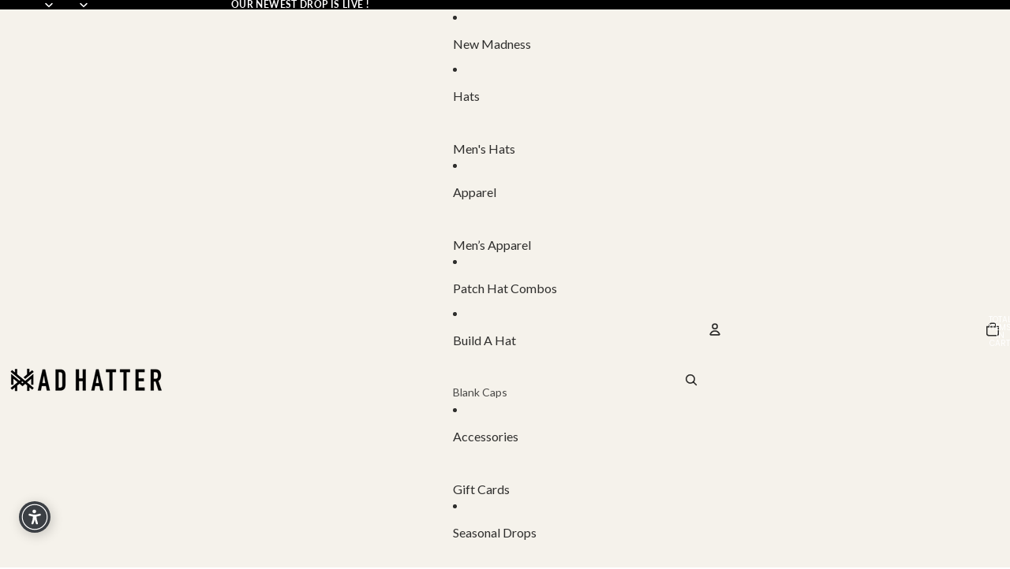

--- FILE ---
content_type: text/javascript
request_url: https://cdn.shopify.com/extensions/019c1fce-1669-776e-b51b-69e85efc9416/redo-v1.143909/assets/conciergeProductForm.js
body_size: 118164
content:
(()=>{function e(t){var n=a[t];if(void 0!==n)return n.exports;var r=a[t]={id:t,loaded:!1,exports:{}};return i[t](r,r.exports,e),r.loaded=!0,r.exports}var t,n,r,o,i={23967:(e,t)=>{var n;
/*!
	Copyright (c) 2018 Jed Watson.
	Licensed under the MIT License (MIT), see
	http://jedwatson.github.io/classnames
*/!function(){"use strict";function r(){for(var e=[],t=0;t<arguments.length;t++){var n=arguments[t];if(n){var i=typeof n;if("string"===i||"number"===i)e.push(n);else if(Array.isArray(n)){if(n.length){var a=r.apply(null,n);a&&e.push(a)}}else if("object"===i){if(n.toString!==Object.prototype.toString&&!n.toString.toString().includes("[native code]")){e.push(n.toString());continue}for(var s in n)o.call(n,s)&&n[s]&&e.push(s)}}}return e.join(" ")}var o={}.hasOwnProperty;e.exports?(r.default=r,e.exports=r):void 0===(n=function(){return r}.apply(t,[]))||(e.exports=n)}()},32710:(e,t)=>{"use strict";
/*!
 * content-type
 * Copyright(c) 2015 Douglas Christopher Wilson
 * MIT Licensed
 */function n(e){var t=String(e);if(a.test(t))return t;if(t.length>0&&!i.test(t))throw new TypeError("invalid parameter value");return'"'+t.replace(u,"\\$1")+'"'}function r(e){this.parameters=Object.create(null),this.type=e}var o=/; *([!#$%&'*+.^_`|~0-9A-Za-z-]+) *= *("(?:[\u000b\u0020\u0021\u0023-\u005b\u005d-\u007e\u0080-\u00ff]|\\[\u000b\u0020-\u00ff])*"|[!#$%&'*+.^_`|~0-9A-Za-z-]+) */g,i=/^[\u000b\u0020-\u007e\u0080-\u00ff]+$/,a=/^[!#$%&'*+.^_`|~0-9A-Za-z-]+$/,s=/\\([\u000b\u0020-\u00ff])/g,u=/([\\"])/g,l=/^[!#$%&'*+.^_`|~0-9A-Za-z-]+\/[!#$%&'*+.^_`|~0-9A-Za-z-]+$/;t.G=function(e){if(!e||"object"!=typeof e)throw new TypeError("argument obj is required");var t=e.parameters,r=e.type;if(!r||!l.test(r))throw new TypeError("invalid type");var o=r;if(t&&"object"==typeof t)for(var i,s=Object.keys(t).sort(),u=0;u<s.length;u++){if(!a.test(i=s[u]))throw new TypeError("invalid parameter name");o+="; "+i+"="+n(t[i])}return o},t.q=function(e){if(!e)throw new TypeError("argument string is required");var t="object"==typeof e?function(e){var t;if("function"==typeof e.getHeader?t=e.getHeader("content-type"):"object"==typeof e.headers&&(t=e.headers&&e.headers["content-type"]),"string"!=typeof t)throw new TypeError("content-type header is missing from object");return t}(e):e;if("string"!=typeof t)throw new TypeError("argument string is required to be a string");var n=t.indexOf(";"),i=-1!==n?t.slice(0,n).trim():t.trim();if(!l.test(i))throw new TypeError("invalid media type");var a=new r(i.toLowerCase());if(-1!==n){var u,c,f;for(o.lastIndex=n;c=o.exec(t);){if(c.index!==n)throw new TypeError("invalid parameter format");n+=c[0].length,u=c[1].toLowerCase(),34===(f=c[2]).charCodeAt(0)&&-1!==(f=f.slice(1,-1)).indexOf("\\")&&(f=f.replace(s,"$1")),a.parameters[u]=f}if(n!==t.length)throw new TypeError("invalid parameter format")}return a}},56050:(e,t,n)=>{e.exports=n(74348)(n(60375),"DataView")},68007:(e,t,n)=>{function r(e){var t=-1,n=null==e?0:e.length;for(this.clear();++t<n;){var r=e[t];this.set(r[0],r[1])}}var o=n(5998),i=n(81320),a=n(95211),s=n(55943),u=n(87631);r.prototype.clear=o,r.prototype.delete=i,r.prototype.get=a,r.prototype.has=s,r.prototype.set=u,e.exports=r},69293:(e,t,n)=>{function r(e){var t=-1,n=null==e?0:e.length;for(this.clear();++t<n;){var r=e[t];this.set(r[0],r[1])}}var o=n(91408),i=n(15926),a=n(49761),s=n(84397),u=n(18789);r.prototype.clear=o,r.prototype.delete=i,r.prototype.get=a,r.prototype.has=s,r.prototype.set=u,e.exports=r},73513:(e,t,n)=>{e.exports=n(74348)(n(60375),"Map")},49075:(e,t,n)=>{function r(e){var t=-1,n=null==e?0:e.length;for(this.clear();++t<n;){var r=e[t];this.set(r[0],r[1])}}var o=n(93970),i=n(41316),a=n(75863),s=n(16459),u=n(81203);r.prototype.clear=o,r.prototype.delete=i,r.prototype.get=a,r.prototype.has=s,r.prototype.set=u,e.exports=r},48106:(e,t,n)=>{e.exports=n(74348)(n(60375),"Promise")},6127:(e,t,n)=>{e.exports=n(74348)(n(60375),"Set")},41901:(e,t,n)=>{function r(e){var t=-1,n=null==e?0:e.length;for(this.__data__=new o;++t<n;)this.add(e[t])}var o=n(49075),i=n(63026),a=n(50701);r.prototype.add=r.prototype.push=i,r.prototype.has=a,e.exports=r},89167:(e,t,n)=>{function r(e){var t=this.__data__=new o(e);this.size=t.size}var o=n(69293),i=n(17302),a=n(93664),s=n(195),u=n(5871),l=n(29927);r.prototype.clear=i,r.prototype.delete=a,r.prototype.get=s,r.prototype.has=u,r.prototype.set=l,e.exports=r},35499:(e,t,n)=>{e.exports=n(60375).Symbol},89190:(e,t,n)=>{e.exports=n(60375).Uint8Array},92929:(e,t,n)=>{e.exports=n(74348)(n(60375),"WeakMap")},39772:e=>{e.exports=function(e,t){for(var n=-1,r=null==e?0:e.length,o=0,i=[];++n<r;){var a=e[n];t(a,n,e)&&(i[o++]=a)}return i}},34861:(e,t,n)=>{var r=n(55798),o=n(72914),i=n(85607),a=n(92154),s=n(38419),u=n(64265),l=Object.prototype.hasOwnProperty;e.exports=function(e,t){var n=i(e),c=!n&&o(e),f=!n&&!c&&a(e),d=!n&&!c&&!f&&u(e),p=n||c||f||d,h=p?r(e.length,String):[],m=h.length;for(var g in e)!t&&!l.call(e,g)||p&&("length"==g||f&&("offset"==g||"parent"==g)||d&&("buffer"==g||"byteLength"==g||"byteOffset"==g)||s(g,m))||h.push(g);return h}},28046:e=>{e.exports=function(e,t){for(var n=-1,r=t.length,o=e.length;++n<r;)e[o+n]=t[n];return e}},42010:e=>{e.exports=function(e,t){for(var n=-1,r=null==e?0:e.length;++n<r;)if(t(e[n],n,e))return!0;return!1}},35483:(e,t,n)=>{var r=n(95262);e.exports=function(e,t){for(var n=e.length;n--;)if(r(e[n][0],t))return n;return-1}},74425:(e,t,n)=>{var r=n(28046),o=n(85607);e.exports=function(e,t,n){var i=t(e);return o(e)?i:r(i,n(e))}},342:(e,t,n)=>{var r=n(35499),o=n(81085),i=n(38152),a=r?r.toStringTag:void 0;e.exports=function(e){return null==e?void 0===e?"[object Undefined]":"[object Null]":a&&a in Object(e)?o(e):i(e)}},18660:(e,t,n)=>{var r=n(342),o=n(41248);e.exports=function(e){return o(e)&&"[object Arguments]"==r(e)}},15724:(e,t,n)=>{var r=n(98482),o=n(41248);e.exports=function e(t,n,i,a,s){return t===n||(null==t||null==n||!o(t)&&!o(n)?t!=t&&n!=n:r(t,n,i,a,e,s))}},98482:(e,t,n)=>{var r=n(89167),o=n(17005),i=n(30840),a=n(47187),s=n(91115),u=n(85607),l=n(92154),c=n(64265),f="[object Arguments]",d="[object Array]",p="[object Object]",h=Object.prototype.hasOwnProperty;e.exports=function(e,t,n,m,g,y){var v=u(e),b=u(t),w=v?d:s(e),E=b?d:s(t),_=(w=w==f?p:w)==p,S=(E=E==f?p:E)==p,T=w==E;if(T&&l(e)){if(!l(t))return!1;v=!0,_=!1}if(T&&!_)return y||(y=new r),v||c(e)?o(e,t,n,m,g,y):i(e,t,w,n,m,g,y);if(!(1&n)){var k=_&&h.call(e,"__wrapped__"),P=S&&h.call(t,"__wrapped__");if(k||P){var x=k?e.value():e,C=P?t.value():t;return y||(y=new r),g(x,C,n,m,y)}}return!!T&&(y||(y=new r),a(e,t,n,m,g,y))}},56269:(e,t,n)=>{var r=n(27712),o=n(79690),i=n(19303),a=n(95707),s=/[\\^$.*+?()[\]{}|]/g,u=/^\[object .+?Constructor\]$/,l=RegExp("^"+Function.prototype.toString.call(Object.prototype.hasOwnProperty).replace(s,"\\$&").replace(/hasOwnProperty|(function).*?(?=\\\()| for .+?(?=\\\])/g,"$1.*?")+"$");e.exports=function(e){return!(!i(e)||o(e))&&(r(e)?l:u).test(a(e))}},89271:(e,t,n)=>{var r=n(342),o=n(10400),i=n(41248),a={};a["[object Float32Array]"]=a["[object Float64Array]"]=a["[object Int8Array]"]=a["[object Int16Array]"]=a["[object Int32Array]"]=a["[object Uint8Array]"]=a["[object Uint8ClampedArray]"]=a["[object Uint16Array]"]=a["[object Uint32Array]"]=!0,a["[object Arguments]"]=a["[object Array]"]=a["[object ArrayBuffer]"]=a["[object Boolean]"]=a["[object DataView]"]=a["[object Date]"]=a["[object Error]"]=a["[object Function]"]=a["[object Map]"]=a["[object Number]"]=a["[object Object]"]=a["[object RegExp]"]=a["[object Set]"]=a["[object String]"]=a["[object WeakMap]"]=!1,e.exports=function(e){return i(e)&&o(e.length)&&!!a[r(e)]}},45062:(e,t,n)=>{var r=n(21153),o=n(13128),i=Object.prototype.hasOwnProperty;e.exports=function(e){if(!r(e))return o(e);var t=[];for(var n in Object(e))i.call(e,n)&&"constructor"!=n&&t.push(n);return t}},5775:e=>{e.exports=function(e,t){for(var n,r=-1,o=e.length;++r<o;){var i=t(e[r]);void 0!==i&&(n=void 0===n?i:n+i)}return n}},55798:e=>{e.exports=function(e,t){for(var n=-1,r=Array(e);++n<e;)r[n]=t(n);return r}},64327:e=>{e.exports=function(e){return function(t){return e(t)}}},50245:e=>{e.exports=function(e,t){return e.has(t)}},77867:(e,t,n)=>{e.exports=n(60375)["__core-js_shared__"]},17005:(e,t,n)=>{var r=n(41901),o=n(42010),i=n(50245);e.exports=function(e,t,n,a,s,u){var l=1&n,c=e.length,f=t.length;if(c!=f&&!(l&&f>c))return!1;var d=u.get(e),p=u.get(t);if(d&&p)return d==t&&p==e;var h=-1,m=!0,g=2&n?new r:void 0;for(u.set(e,t),u.set(t,e);++h<c;){var y=e[h],v=t[h];if(a)var b=l?a(v,y,h,t,e,u):a(y,v,h,e,t,u);if(void 0!==b){if(b)continue;m=!1;break}if(g){if(!o(t,(function(e,t){if(!i(g,t)&&(y===e||s(y,e,n,a,u)))return g.push(t)}))){m=!1;break}}else if(y!==v&&!s(y,v,n,a,u)){m=!1;break}}return u.delete(e),u.delete(t),m}},30840:(e,t,n)=>{var r=n(35499),o=n(89190),i=n(95262),a=n(17005),s=n(52367),u=n(99373),l=r?r.prototype:void 0,c=l?l.valueOf:void 0;e.exports=function(e,t,n,r,l,f,d){switch(n){case"[object DataView]":if(e.byteLength!=t.byteLength||e.byteOffset!=t.byteOffset)return!1;e=e.buffer,t=t.buffer;case"[object ArrayBuffer]":return!(e.byteLength!=t.byteLength||!f(new o(e),new o(t)));case"[object Boolean]":case"[object Date]":case"[object Number]":return i(+e,+t);case"[object Error]":return e.name==t.name&&e.message==t.message;case"[object RegExp]":case"[object String]":return e==t+"";case"[object Map]":var p=s;case"[object Set]":if(p||(p=u),e.size!=t.size&&!(1&r))return!1;var h=d.get(e);if(h)return h==t;r|=2,d.set(e,t);var m=a(p(e),p(t),r,l,f,d);return d.delete(e),m;case"[object Symbol]":if(c)return c.call(e)==c.call(t)}return!1}},47187:(e,t,n)=>{var r=n(23052),o=Object.prototype.hasOwnProperty;e.exports=function(e,t,n,i,a,s){var u=1&n,l=r(e),c=l.length;if(c!=r(t).length&&!u)return!1;for(var f=c;f--;){var d=l[f];if(!(u?d in t:o.call(t,d)))return!1}var p=s.get(e),h=s.get(t);if(p&&h)return p==t&&h==e;var m=!0;s.set(e,t),s.set(t,e);for(var g=u;++f<c;){var y=e[d=l[f]],v=t[d];if(i)var b=u?i(v,y,d,t,e,s):i(y,v,d,e,t,s);if(!(void 0===b?y===v||a(y,v,n,i,s):b)){m=!1;break}g||(g="constructor"==d)}if(m&&!g){var w=e.constructor,E=t.constructor;w==E||!("constructor"in e)||!("constructor"in t)||"function"==typeof w&&w instanceof w&&"function"==typeof E&&E instanceof E||(m=!1)}return s.delete(e),s.delete(t),m}},82562:(e,t,n)=>{e.exports="object"==typeof n.g&&n.g&&n.g.Object===Object&&n.g},23052:(e,t,n)=>{var r=n(74425),o=n(20482),i=n(19884);e.exports=function(e){return r(e,i,o)}},189:(e,t,n)=>{var r=n(21440);e.exports=function(e,t){var n=e.__data__;return r(t)?n["string"==typeof t?"string":"hash"]:n.map}},74348:(e,t,n)=>{var r=n(56269),o=n(67526);e.exports=function(e,t){var n=o(e,t);return r(n)?n:void 0}},81085:(e,t,n)=>{var r=n(35499),o=Object.prototype,i=o.hasOwnProperty,a=o.toString,s=r?r.toStringTag:void 0;e.exports=function(e){var t=i.call(e,s),n=e[s];try{e[s]=void 0;var r=!0}catch(e){}var o=a.call(e);return r&&(t?e[s]=n:delete e[s]),o}},20482:(e,t,n)=>{var r=n(39772),o=Object.prototype.propertyIsEnumerable,i=Object.getOwnPropertySymbols;e.exports=i?function(e){return null==e?[]:(e=Object(e),r(i(e),(function(t){return o.call(e,t)})))}:n(2219)},91115:(e,t,n)=>{var r=n(56050),o=n(73513),i=n(48106),a=n(6127),s=n(92929),u=n(342),l=n(95707),c="[object Map]",f="[object Promise]",d="[object Set]",p="[object WeakMap]",h="[object DataView]",m=l(r),g=l(o),y=l(i),v=l(a),b=l(s),w=u;(r&&w(new r(new ArrayBuffer(1)))!=h||o&&w(new o)!=c||i&&w(i.resolve())!=f||a&&w(new a)!=d||s&&w(new s)!=p)&&(w=function(e){var t=u(e),n="[object Object]"==t?e.constructor:void 0,r=n?l(n):"";if(r)switch(r){case m:return h;case g:return c;case y:return f;case v:return d;case b:return p}return t}),e.exports=w},67526:e=>{e.exports=function(e,t){return null==e?void 0:e[t]}},5998:(e,t,n)=>{var r=n(45312);e.exports=function(){this.__data__=r?r(null):{},this.size=0}},81320:e=>{e.exports=function(e){var t=this.has(e)&&delete this.__data__[e];return this.size-=t?1:0,t}},95211:(e,t,n)=>{var r=n(45312),o=Object.prototype.hasOwnProperty;e.exports=function(e){var t=this.__data__;if(r){var n=t[e];return"__lodash_hash_undefined__"===n?void 0:n}return o.call(t,e)?t[e]:void 0}},55943:(e,t,n)=>{var r=n(45312),o=Object.prototype.hasOwnProperty;e.exports=function(e){var t=this.__data__;return r?void 0!==t[e]:o.call(t,e)}},87631:(e,t,n)=>{var r=n(45312);e.exports=function(e,t){var n=this.__data__;return this.size+=this.has(e)?0:1,n[e]=r&&void 0===t?"__lodash_hash_undefined__":t,this}},38419:e=>{var t=/^(?:0|[1-9]\d*)$/;e.exports=function(e,n){var r=typeof e;return!!(n=n??9007199254740991)&&("number"==r||"symbol"!=r&&t.test(e))&&e>-1&&e%1==0&&e<n}},21440:e=>{e.exports=function(e){var t=typeof e;return"string"==t||"number"==t||"symbol"==t||"boolean"==t?"__proto__"!==e:null===e}},79690:(e,t,n)=>{var r=n(77867),o=function(){var e=/[^.]+$/.exec(r&&r.keys&&r.keys.IE_PROTO||"");return e?"Symbol(src)_1."+e:""}();e.exports=function(e){return!!o&&o in e}},21153:e=>{var t=Object.prototype;e.exports=function(e){var n=e&&e.constructor;return e===("function"==typeof n&&n.prototype||t)}},91408:e=>{e.exports=function(){this.__data__=[],this.size=0}},15926:(e,t,n)=>{var r=n(35483),o=Array.prototype.splice;e.exports=function(e){var t=this.__data__,n=r(t,e);return!(n<0||(n==t.length-1?t.pop():o.call(t,n,1),--this.size,0))}},49761:(e,t,n)=>{var r=n(35483);e.exports=function(e){var t=this.__data__,n=r(t,e);return n<0?void 0:t[n][1]}},84397:(e,t,n)=>{var r=n(35483);e.exports=function(e){return r(this.__data__,e)>-1}},18789:(e,t,n)=>{var r=n(35483);e.exports=function(e,t){var n=this.__data__,o=r(n,e);return o<0?(++this.size,n.push([e,t])):n[o][1]=t,this}},93970:(e,t,n)=>{var r=n(68007),o=n(69293),i=n(73513);e.exports=function(){this.size=0,this.__data__={hash:new r,map:new(i||o),string:new r}}},41316:(e,t,n)=>{var r=n(189);e.exports=function(e){var t=r(this,e).delete(e);return this.size-=t?1:0,t}},75863:(e,t,n)=>{var r=n(189);e.exports=function(e){return r(this,e).get(e)}},16459:(e,t,n)=>{var r=n(189);e.exports=function(e){return r(this,e).has(e)}},81203:(e,t,n)=>{var r=n(189);e.exports=function(e,t){var n=r(this,e),o=n.size;return n.set(e,t),this.size+=n.size==o?0:1,this}},52367:e=>{e.exports=function(e){var t=-1,n=Array(e.size);return e.forEach((function(e,r){n[++t]=[r,e]})),n}},45312:(e,t,n)=>{e.exports=n(74348)(Object,"create")},13128:(e,t,n)=>{e.exports=n(61901)(Object.keys,Object)},60991:(e,t,n)=>{e=n.nmd(e);var r=t&&!t.nodeType&&t,o=r&&e&&!e.nodeType&&e,i=o&&o.exports===r&&n(82562).process;e.exports=function(){try{return o&&o.require&&o.require("util").types||i&&i.binding&&i.binding("util")}catch(e){}}()},38152:e=>{var t=Object.prototype.toString;e.exports=function(e){return t.call(e)}},61901:e=>{e.exports=function(e,t){return function(n){return e(t(n))}}},60375:(e,t,n)=>{var r="object"==typeof self&&self&&self.Object===Object&&self;e.exports=n(82562)||r||Function("return this")()},63026:e=>{e.exports=function(e){return this.__data__.set(e,"__lodash_hash_undefined__"),this}},50701:e=>{e.exports=function(e){return this.__data__.has(e)}},99373:e=>{e.exports=function(e){var t=-1,n=Array(e.size);return e.forEach((function(e){n[++t]=e})),n}},17302:(e,t,n)=>{var r=n(69293);e.exports=function(){this.__data__=new r,this.size=0}},93664:e=>{e.exports=function(e){var t=this.__data__,n=t.delete(e);return this.size=t.size,n}},195:e=>{e.exports=function(e){return this.__data__.get(e)}},5871:e=>{e.exports=function(e){return this.__data__.has(e)}},29927:(e,t,n)=>{var r=n(69293),o=n(73513),i=n(49075);e.exports=function(e,t){var n=this.__data__;if(n instanceof r){var a=n.__data__;if(!o||a.length<199)return a.push([e,t]),this.size=++n.size,this;n=this.__data__=new i(a)}return n.set(e,t),this.size=n.size,this}},95707:e=>{var t=Function.prototype.toString;e.exports=function(e){if(null!=e){try{return t.call(e)}catch(e){}try{return e+""}catch(e){}}return""}},95262:e=>{e.exports=function(e,t){return e===t||e!=e&&t!=t}},25690:e=>{e.exports=function(e){return e}},72914:(e,t,n)=>{var r=n(18660),o=n(41248),i=Object.prototype,a=i.hasOwnProperty,s=i.propertyIsEnumerable;e.exports=r(function(){return arguments}())?r:function(e){return o(e)&&a.call(e,"callee")&&!s.call(e,"callee")}},85607:e=>{e.exports=Array.isArray},68608:(e,t,n)=>{var r=n(27712),o=n(10400);e.exports=function(e){return null!=e&&o(e.length)&&!r(e)}},92154:(e,t,n)=>{e=n.nmd(e);var r=t&&!t.nodeType&&t,o=r&&e&&!e.nodeType&&e,i=o&&o.exports===r?n(60375).Buffer:void 0;e.exports=(i?i.isBuffer:void 0)||n(4665)},42214:(e,t,n)=>{var r=n(15724);e.exports=function(e,t,n){var o=(n="function"==typeof n?n:void 0)?n(e,t):void 0;return void 0===o?r(e,t,void 0,n):!!o}},27712:(e,t,n)=>{var r=n(342),o=n(19303);e.exports=function(e){if(!o(e))return!1;var t=r(e);return"[object Function]"==t||"[object GeneratorFunction]"==t||"[object AsyncFunction]"==t||"[object Proxy]"==t}},10400:e=>{e.exports=function(e){return"number"==typeof e&&e>-1&&e%1==0&&e<=9007199254740991}},19303:e=>{e.exports=function(e){var t=typeof e;return null!=e&&("object"==t||"function"==t)}},41248:e=>{e.exports=function(e){return null!=e&&"object"==typeof e}},64265:(e,t,n)=>{var r=n(89271),o=n(64327),i=n(60991),a=i&&i.isTypedArray;e.exports=a?o(a):r},19884:(e,t,n)=>{var r=n(34861),o=n(45062),i=n(68608);e.exports=function(e){return i(e)?r(e):o(e)}},2219:e=>{e.exports=function(){return[]}},4665:e=>{e.exports=function(){return!1}},17549:(e,t,n)=>{var r=n(5775),o=n(25690);e.exports=function(e){return e&&e.length?r(e,o):0}},74917:(e,t,n)=>{"use strict";
/**
 * @license React
 * react-dom.production.min.js
 *
 * Copyright (c) Facebook, Inc. and its affiliates.
 *
 * This source code is licensed under the MIT license found in the
 * LICENSE file in the root directory of this source tree.
 */function r(e){for(var t="https://reactjs.org/docs/error-decoder.html?invariant="+e,n=1;n<arguments.length;n++)t+="&args[]="+encodeURIComponent(arguments[n]);return"Minified React error #"+e+"; visit "+t+" for the full message or use the non-minified dev environment for full errors and additional helpful warnings."}function o(e,t){i(e,t),i(e+"Capture",t)}function i(e,t){for(di[e]=t,e=0;e<t.length;e++)fi.add(t[e])}function a(e,t,n,r,o,i,a){this.acceptsBooleans=2===t||3===t||4===t,this.attributeName=r,this.attributeNamespace=o,this.mustUseProperty=n,this.propertyName=e,this.type=t,this.sanitizeURL=i,this.removeEmptyString=a}function s(e){return e[1].toUpperCase()}function u(e,t,n,r){var o=vi.hasOwnProperty(t)?vi[t]:null;(null!==o?0!==o.type:r||!(2<t.length)||"o"!==t[0]&&"O"!==t[0]||"n"!==t[1]&&"N"!==t[1])&&(function(e,t,n,r){if(null==t||function(e,t,n,r){if(null!==n&&0===n.type)return!1;switch(typeof t){case"function":case"symbol":return!0;case"boolean":return!r&&(null!==n?!n.acceptsBooleans:"data-"!==(e=e.toLowerCase().slice(0,5))&&"aria-"!==e);default:return!1}}(e,t,n,r))return!0;if(r)return!1;if(null!==n)switch(n.type){case 3:return!t;case 4:return!1===t;case 5:return isNaN(t);case 6:return isNaN(t)||1>t}return!1}(t,n,o,r)&&(n=null),r||null===o?function(e){return!!hi.call(yi,e)||!hi.call(gi,e)&&(mi.test(e)?yi[e]=!0:(gi[e]=!0,!1))}(t)&&(null===n?e.removeAttribute(t):e.setAttribute(t,""+n)):o.mustUseProperty?e[o.propertyName]=null===n?3!==o.type&&"":n:(t=o.attributeName,r=o.attributeNamespace,null===n?e.removeAttribute(t):(n=3===(o=o.type)||4===o&&!0===n?"":""+n,r?e.setAttributeNS(r,t,n):e.setAttribute(t,n))))}function l(e){return null===e||"object"!=typeof e?null:"function"==typeof(e=Ai&&e[Ai]||e["@@iterator"])?e:null}function c(e){if(void 0===Mi)try{throw Error()}catch(e){var t=e.stack.trim().match(/\n( *(at )?)/);Mi=t&&t[1]||""}return"\n"+Mi+e}function f(e,t){if(!e||Li)return"";Li=!0;var n=Error.prepareStackTrace;Error.prepareStackTrace=void 0;try{if(t)if(t=function(){throw Error()},Object.defineProperty(t.prototype,"props",{set:function(){throw Error()}}),"object"==typeof Reflect&&Reflect.construct){try{Reflect.construct(t,[])}catch(e){var r=e}Reflect.construct(e,[],t)}else{try{t.call()}catch(e){r=e}e.call(t.prototype)}else{try{throw Error()}catch(e){r=e}e()}}catch(t){if(t&&r&&"string"==typeof t.stack){for(var o=t.stack.split("\n"),i=r.stack.split("\n"),a=o.length-1,s=i.length-1;1<=a&&0<=s&&o[a]!==i[s];)s--;for(;1<=a&&0<=s;a--,s--)if(o[a]!==i[s]){if(1!==a||1!==s)do{if(a--,0>--s||o[a]!==i[s]){var u="\n"+o[a].replace(" at new "," at ");return e.displayName&&u.includes("<anonymous>")&&(u=u.replace("<anonymous>",e.displayName)),u}}while(1<=a&&0<=s);break}}}finally{Li=!1,Error.prepareStackTrace=n}return(e=e?e.displayName||e.name:"")?c(e):""}function d(e){switch(e.tag){case 5:return c(e.type);case 16:return c("Lazy");case 13:return c("Suspense");case 19:return c("SuspenseList");case 0:case 2:case 15:return f(e.type,!1);case 11:return f(e.type.render,!1);case 1:return f(e.type,!0);default:return""}}function p(e){if(null==e)return null;if("function"==typeof e)return e.displayName||e.name||null;if("string"==typeof e)return e;switch(e){case Si:return"Fragment";case _i:return"Portal";case ki:return"Profiler";case Ti:return"StrictMode";case Oi:return"Suspense";case Di:return"SuspenseList"}if("object"==typeof e)switch(e.$$typeof){case xi:return(e.displayName||"Context")+".Consumer";case Pi:return(e._context.displayName||"Context")+".Provider";case Ci:var t=e.render;return(e=e.displayName)||(e=""!==(e=t.displayName||t.name||"")?"ForwardRef("+e+")":"ForwardRef"),e;case Ii:return null!==(t=e.displayName||null)?t:p(e.type)||"Memo";case Ri:t=e._payload,e=e._init;try{return p(e(t))}catch(e){}}return null}function h(e){var t=e.type;switch(e.tag){case 24:return"Cache";case 9:return(t.displayName||"Context")+".Consumer";case 10:return(t._context.displayName||"Context")+".Provider";case 18:return"DehydratedFragment";case 11:return e=(e=t.render).displayName||e.name||"",t.displayName||(""!==e?"ForwardRef("+e+")":"ForwardRef");case 7:return"Fragment";case 5:return t;case 4:return"Portal";case 3:return"Root";case 6:return"Text";case 16:return p(t);case 8:return t===Ti?"StrictMode":"Mode";case 22:return"Offscreen";case 12:return"Profiler";case 21:return"Scope";case 13:return"Suspense";case 19:return"SuspenseList";case 25:return"TracingMarker";case 1:case 0:case 17:case 2:case 14:case 15:if("function"==typeof t)return t.displayName||t.name||null;if("string"==typeof t)return t}return null}function m(e){switch(typeof e){case"boolean":case"number":case"string":case"undefined":case"object":return e;default:return""}}function g(e){var t=e.type;return(e=e.nodeName)&&"input"===e.toLowerCase()&&("checkbox"===t||"radio"===t)}function y(e){e._valueTracker||(e._valueTracker=function(e){var t=g(e)?"checked":"value",n=Object.getOwnPropertyDescriptor(e.constructor.prototype,t),r=""+e[t];if(!e.hasOwnProperty(t)&&void 0!==n&&"function"==typeof n.get&&"function"==typeof n.set){var o=n.get,i=n.set;return Object.defineProperty(e,t,{configurable:!0,get:function(){return o.call(this)},set:function(e){r=""+e,i.call(this,e)}}),Object.defineProperty(e,t,{enumerable:n.enumerable}),{getValue:function(){return r},setValue:function(e){r=""+e},stopTracking:function(){e._valueTracker=null,delete e[t]}}}}(e))}function v(e){if(!e)return!1;var t=e._valueTracker;if(!t)return!0;var n=t.getValue(),r="";return e&&(r=g(e)?e.checked?"true":"false":e.value),(e=r)!==n&&(t.setValue(e),!0)}function b(e){if(void 0===(e=e||("undefined"!=typeof document?document:void 0)))return null;try{return e.activeElement||e.body}catch(t){return e.body}}function w(e,t){var n=t.checked;return ji({},t,{defaultChecked:void 0,defaultValue:void 0,value:void 0,checked:null!=n?n:e._wrapperState.initialChecked})}function E(e,t){var n=t.defaultValue??"",r=null!=t.checked?t.checked:t.defaultChecked;n=m(null!=t.value?t.value:n),e._wrapperState={initialChecked:r,initialValue:n,controlled:"checkbox"===t.type||"radio"===t.type?null!=t.checked:null!=t.value}}function _(e,t){null!=(t=t.checked)&&u(e,"checked",t,!1)}function S(e,t){_(e,t);var n=m(t.value),r=t.type;if(null!=n)"number"===r?(0===n&&""===e.value||e.value!=n)&&(e.value=""+n):e.value!==""+n&&(e.value=""+n);else if("submit"===r||"reset"===r)return void e.removeAttribute("value");t.hasOwnProperty("value")?k(e,t.type,n):t.hasOwnProperty("defaultValue")&&k(e,t.type,m(t.defaultValue)),null==t.checked&&null!=t.defaultChecked&&(e.defaultChecked=!!t.defaultChecked)}function T(e,t,n){if(t.hasOwnProperty("value")||t.hasOwnProperty("defaultValue")){var r=t.type;if(("submit"===r||"reset"===r)&&null==t.value)return;t=""+e._wrapperState.initialValue,n||t===e.value||(e.value=t),e.defaultValue=t}""!==(n=e.name)&&(e.name=""),e.defaultChecked=!!e._wrapperState.initialChecked,""!==n&&(e.name=n)}function k(e,t,n){"number"===t&&b(e.ownerDocument)===e||(null==n?e.defaultValue=""+e._wrapperState.initialValue:e.defaultValue!==""+n&&(e.defaultValue=""+n))}function P(e,t,n,r){if(e=e.options,t){t={};for(var o=0;o<n.length;o++)t["$"+n[o]]=!0;for(n=0;n<e.length;n++)o=t.hasOwnProperty("$"+e[n].value),e[n].selected!==o&&(e[n].selected=o),o&&r&&(e[n].defaultSelected=!0)}else{for(n=""+m(n),t=null,o=0;o<e.length;o++){if(e[o].value===n)return e[o].selected=!0,void(r&&(e[o].defaultSelected=!0));null!==t||e[o].disabled||(t=e[o])}null!==t&&(t.selected=!0)}}function x(e,t){if(null!=t.dangerouslySetInnerHTML)throw Error(r(91));return ji({},t,{value:void 0,defaultValue:void 0,children:""+e._wrapperState.initialValue})}function C(e,t){var n=t.value;if(null==n){if(n=t.children,t=t.defaultValue,null!=n){if(null!=t)throw Error(r(92));if(Fi(n)){if(1<n.length)throw Error(r(93));n=n[0]}t=n}null==t&&(t=""),n=t}e._wrapperState={initialValue:m(n)}}function O(e,t){var n=m(t.value),r=m(t.defaultValue);null!=n&&((n=""+n)!==e.value&&(e.value=n),null==t.defaultValue&&e.defaultValue!==n&&(e.defaultValue=n)),null!=r&&(e.defaultValue=""+r)}function D(e){var t=e.textContent;t===e._wrapperState.initialValue&&""!==t&&null!==t&&(e.value=t)}function I(e){switch(e){case"svg":return"http://www.w3.org/2000/svg";case"math":return"http://www.w3.org/1998/Math/MathML";default:return"http://www.w3.org/1999/xhtml"}}function R(e,t){return null==e||"http://www.w3.org/1999/xhtml"===e?I(t):"http://www.w3.org/2000/svg"===e&&"foreignObject"===t?"http://www.w3.org/1999/xhtml":e}function N(e,t){if(t){var n=e.firstChild;if(n&&n===e.lastChild&&3===n.nodeType)return void(n.nodeValue=t)}e.textContent=t}function M(e,t,n){return null==t||"boolean"==typeof t||""===t?"":n||"number"!=typeof t||0===t||$i.hasOwnProperty(e)&&$i[e]?(""+t).trim():t+"px"}function z(e,t){for(var n in e=e.style,t)if(t.hasOwnProperty(n)){var r=0===n.indexOf("--"),o=M(n,t[n],r);"float"===n&&(n="cssFloat"),r?e.setProperty(n,o):e[n]=o}}function A(e,t){if(t){if(Bi[e]&&(null!=t.children||null!=t.dangerouslySetInnerHTML))throw Error(r(137,e));if(null!=t.dangerouslySetInnerHTML){if(null!=t.children)throw Error(r(60));if("object"!=typeof t.dangerouslySetInnerHTML||!("__html"in t.dangerouslySetInnerHTML))throw Error(r(61))}if(null!=t.style&&"object"!=typeof t.style)throw Error(r(62))}}function j(e,t){if(-1===e.indexOf("-"))return"string"==typeof t.is;switch(e){case"annotation-xml":case"color-profile":case"font-face":case"font-face-src":case"font-face-uri":case"font-face-format":case"font-face-name":case"missing-glyph":return!1;default:return!0}}function L(e){return(e=e.target||e.srcElement||window).correspondingUseElement&&(e=e.correspondingUseElement),3===e.nodeType?e.parentNode:e}function F(e){if(e=vt(e)){if("function"!=typeof Wi)throw Error(r(280));var t=e.stateNode;t&&(t=wt(t),Wi(e.stateNode,e.type,t))}}function U(e){Yi?Hi?Hi.push(e):Hi=[e]:Yi=e}function $(){if(Yi){var e=Yi,t=Hi;if(Hi=Yi=null,F(e),t)for(e=0;e<t.length;e++)F(t[e])}}function Z(e,t){return e(t)}function B(){}function q(e,t,n){if(Vi)return e(t,n);Vi=!0;try{return Z(e,t,n)}finally{Vi=!1,(null!==Yi||null!==Hi)&&(B(),$())}}function W(e,t){var n=e.stateNode;if(null===n)return null;var o=wt(n);if(null===o)return null;n=o[t];e:switch(t){case"onClick":case"onClickCapture":case"onDoubleClick":case"onDoubleClickCapture":case"onMouseDown":case"onMouseDownCapture":case"onMouseMove":case"onMouseMoveCapture":case"onMouseUp":case"onMouseUpCapture":case"onMouseEnter":(o=!o.disabled)||(o=!("button"===(e=e.type)||"input"===e||"select"===e||"textarea"===e)),e=!o;break e;default:e=!1}if(e)return null;if(n&&"function"!=typeof n)throw Error(r(231,t,typeof n));return n}function Y(e,t,n){var r=Array.prototype.slice.call(arguments,3);try{t.apply(n,r)}catch(e){this.onError(e)}}function H(){ia=!1,aa=null,Y.apply(la,arguments)}function V(e){var t=e,n=e;if(e.alternate)for(;t.return;)t=t.return;else{e=t;do{!!(4098&(t=e).flags)&&(n=t.return),e=t.return}while(e)}return 3===t.tag?n:null}function G(e){if(13===e.tag){var t=e.memoizedState;if(null===t&&null!==(e=e.alternate)&&(t=e.memoizedState),null!==t)return t.dehydrated}return null}function K(e){if(V(e)!==e)throw Error(r(188))}function Q(e){return null!==(e=function(e){var t=e.alternate;if(!t){if(null===(t=V(e)))throw Error(r(188));return t!==e?null:e}for(var n=e,o=t;;){var i=n.return;if(null===i)break;var a=i.alternate;if(null===a){if(null!==(o=i.return)){n=o;continue}break}if(i.child===a.child){for(a=i.child;a;){if(a===n)return K(i),e;if(a===o)return K(i),t;a=a.sibling}throw Error(r(188))}if(n.return!==o.return)n=i,o=a;else{for(var s=!1,u=i.child;u;){if(u===n){s=!0,n=i,o=a;break}if(u===o){s=!0,o=i,n=a;break}u=u.sibling}if(!s){for(u=a.child;u;){if(u===n){s=!0,n=a,o=i;break}if(u===o){s=!0,o=a,n=i;break}u=u.sibling}if(!s)throw Error(r(189))}}if(n.alternate!==o)throw Error(r(190))}if(3!==n.tag)throw Error(r(188));return n.stateNode.current===n?e:t}(e))?J(e):null}function J(e){if(5===e.tag||6===e.tag)return e;for(e=e.child;null!==e;){var t=J(e);if(null!==t)return t;e=e.sibling}return null}function X(e){switch(e&-e){case 1:return 1;case 2:return 2;case 4:return 4;case 8:return 8;case 16:return 16;case 32:return 32;case 64:case 128:case 256:case 512:case 1024:case 2048:case 4096:case 8192:case 16384:case 32768:case 65536:case 131072:case 262144:case 524288:case 1048576:case 2097152:return 4194240&e;case 4194304:case 8388608:case 16777216:case 33554432:case 67108864:return 130023424&e;case 134217728:return 134217728;case 268435456:return 268435456;case 536870912:return 536870912;case 1073741824:return 1073741824;default:return e}}function ee(e,t){var n=e.pendingLanes;if(0===n)return 0;var r=0,o=e.suspendedLanes,i=e.pingedLanes,a=268435455&n;if(0!==a){var s=a&~o;0!==s?r=X(s):0!=(i&=a)&&(r=X(i))}else 0!=(a=n&~o)?r=X(a):0!==i&&(r=X(i));if(0===r)return 0;if(0!==t&&t!==r&&!(t&o)&&((o=r&-r)>=(i=t&-t)||16===o&&4194240&i))return t;if(4&r&&(r|=16&n),0!==(t=e.entangledLanes))for(e=e.entanglements,t&=r;0<t;)r|=e[n=31-Sa(t)],t&=~(o=1<<n);return r}function te(e,t){switch(e){case 1:case 2:case 4:return t+250;case 8:case 16:case 32:case 64:case 128:case 256:case 512:case 1024:case 2048:case 4096:case 8192:case 16384:case 32768:case 65536:case 131072:case 262144:case 524288:case 1048576:case 2097152:return t+5e3;default:return-1}}function ne(e){return 0!=(e=-1073741825&e.pendingLanes)?e:1073741824&e?1073741824:0}function re(){var e=Pa;return!(4194240&(Pa<<=1))&&(Pa=64),e}function oe(e){for(var t=[],n=0;31>n;n++)t.push(e);return t}function ie(e,t,n){e.pendingLanes|=t,536870912!==t&&(e.suspendedLanes=0,e.pingedLanes=0),(e=e.eventTimes)[t=31-Sa(t)]=n}function ae(e,t){var n=e.entangledLanes|=t;for(e=e.entanglements;n;){var r=31-Sa(n),o=1<<r;o&t|e[r]&t&&(e[r]|=t),n&=~o}}function se(e){return 1<(e&=-e)?4<e?268435455&e?16:536870912:4:1}function ue(e,t){switch(e){case"focusin":case"focusout":Ia=null;break;case"dragenter":case"dragleave":Ra=null;break;case"mouseover":case"mouseout":Na=null;break;case"pointerover":case"pointerout":Ma.delete(t.pointerId);break;case"gotpointercapture":case"lostpointercapture":za.delete(t.pointerId)}}function le(e,t,n,r,o,i){return null===e||e.nativeEvent!==i?(e={blockedOn:t,domEventName:n,eventSystemFlags:r,nativeEvent:i,targetContainers:[o]},null!==t&&null!==(t=vt(t))&&Ji(t),e):(e.eventSystemFlags|=r,t=e.targetContainers,null!==o&&-1===t.indexOf(o)&&t.push(o),e)}function ce(e){var t=yt(e.target);if(null!==t){var n=V(t);if(null!==n)if(13===(t=n.tag)){if(null!==(t=G(n)))return e.blockedOn=t,void ta(e.priority,(function(){Xi(n)}))}else if(3===t&&n.stateNode.current.memoizedState.isDehydrated)return void(e.blockedOn=3===n.tag?n.stateNode.containerInfo:null)}e.blockedOn=null}function fe(e){if(null!==e.blockedOn)return!1;for(var t=e.targetContainers;0<t.length;){var n=be(e.domEventName,e.eventSystemFlags,t[0],e.nativeEvent);if(null!==n)return null!==(t=vt(n))&&Ji(t),e.blockedOn=n,!1;var r=new(n=e.nativeEvent).constructor(n.type,n);qi=r,n.target.dispatchEvent(r),qi=null,t.shift()}return!0}function de(e,t,n){fe(e)&&n.delete(t)}function pe(){Oa=!1,null!==Ia&&fe(Ia)&&(Ia=null),null!==Ra&&fe(Ra)&&(Ra=null),null!==Na&&fe(Na)&&(Na=null),Ma.forEach(de),za.forEach(de)}function he(e,t){e.blockedOn===t&&(e.blockedOn=null,Oa||(Oa=!0,ci.unstable_scheduleCallback(ci.unstable_NormalPriority,pe)))}function me(e){function t(t){return he(t,e)}if(0<Da.length){he(Da[0],e);for(var n=1;n<Da.length;n++){var r=Da[n];r.blockedOn===e&&(r.blockedOn=null)}}for(null!==Ia&&he(Ia,e),null!==Ra&&he(Ra,e),null!==Na&&he(Na,e),Ma.forEach(t),za.forEach(t),n=0;n<Aa.length;n++)(r=Aa[n]).blockedOn===e&&(r.blockedOn=null);for(;0<Aa.length&&null===(n=Aa[0]).blockedOn;)ce(n),null===n.blockedOn&&Aa.shift()}function ge(e,t,n,r){var o=Ca,i=La.transition;La.transition=null;try{Ca=1,ve(e,t,n,r)}finally{Ca=o,La.transition=i}}function ye(e,t,n,r){var o=Ca,i=La.transition;La.transition=null;try{Ca=4,ve(e,t,n,r)}finally{Ca=o,La.transition=i}}function ve(e,t,n,r){if(Fa){var o=be(e,t,n,r);if(null===o)ot(e,t,r,Ua,n),ue(e,r);else if(function(e,t,n,r,o){switch(t){case"focusin":return Ia=le(Ia,e,t,n,r,o),!0;case"dragenter":return Ra=le(Ra,e,t,n,r,o),!0;case"mouseover":return Na=le(Na,e,t,n,r,o),!0;case"pointerover":var i=o.pointerId;return Ma.set(i,le(Ma.get(i)||null,e,t,n,r,o)),!0;case"gotpointercapture":return za.set(i=o.pointerId,le(za.get(i)||null,e,t,n,r,o)),!0}return!1}(o,e,t,n,r))r.stopPropagation();else if(ue(e,r),4&t&&-1<ja.indexOf(e)){for(;null!==o;){var i=vt(o);if(null!==i&&Qi(i),null===(i=be(e,t,n,r))&&ot(e,t,r,Ua,n),i===o)break;o=i}null!==o&&r.stopPropagation()}else ot(e,t,r,null,n)}}function be(e,t,n,r){if(Ua=null,null!==(e=yt(e=L(r))))if(null===(t=V(e)))e=null;else if(13===(n=t.tag)){if(null!==(e=G(t)))return e;e=null}else if(3===n){if(t.stateNode.current.memoizedState.isDehydrated)return 3===t.tag?t.stateNode.containerInfo:null;e=null}else t!==e&&(e=null);return Ua=e,null}function we(e){switch(e){case"cancel":case"click":case"close":case"contextmenu":case"copy":case"cut":case"auxclick":case"dblclick":case"dragend":case"dragstart":case"drop":case"focusin":case"focusout":case"input":case"invalid":case"keydown":case"keypress":case"keyup":case"mousedown":case"mouseup":case"paste":case"pause":case"play":case"pointercancel":case"pointerdown":case"pointerup":case"ratechange":case"reset":case"resize":case"seeked":case"submit":case"touchcancel":case"touchend":case"touchstart":case"volumechange":case"change":case"selectionchange":case"textInput":case"compositionstart":case"compositionend":case"compositionupdate":case"beforeblur":case"afterblur":case"beforeinput":case"blur":case"fullscreenchange":case"focus":case"hashchange":case"popstate":case"select":case"selectstart":return 1;case"drag":case"dragenter":case"dragexit":case"dragleave":case"dragover":case"mousemove":case"mouseout":case"mouseover":case"pointermove":case"pointerout":case"pointerover":case"scroll":case"toggle":case"touchmove":case"wheel":case"mouseenter":case"mouseleave":case"pointerenter":case"pointerleave":return 4;case"message":switch(ma()){case ga:return 1;case ya:return 4;case va:case ba:return 16;case wa:return 536870912;default:return 16}default:return 16}}function Ee(){if(Ba)return Ba;var e,t,n=Za,r=n.length,o="value"in $a?$a.value:$a.textContent,i=o.length;for(e=0;e<r&&n[e]===o[e];e++);var a=r-e;for(t=1;t<=a&&n[r-t]===o[i-t];t++);return Ba=o.slice(e,1<t?1-t:void 0)}function _e(e){var t=e.keyCode;return"charCode"in e?0===(e=e.charCode)&&13===t&&(e=13):e=t,10===e&&(e=13),32<=e||13===e?e:0}function Se(){return!0}function Te(){return!1}function ke(e){function t(t,n,r,o,i){for(var a in this._reactName=t,this._targetInst=r,this.type=n,this.nativeEvent=o,this.target=i,this.currentTarget=null,e)e.hasOwnProperty(a)&&(this[a]=(t=e[a])?t(o):o[a]);return this.isDefaultPrevented=(null!=o.defaultPrevented?o.defaultPrevented:!1===o.returnValue)?Se:Te,this.isPropagationStopped=Te,this}return ji(t.prototype,{preventDefault:function(){this.defaultPrevented=!0;var e=this.nativeEvent;e&&(e.preventDefault?e.preventDefault():"unknown"!=typeof e.returnValue&&(e.returnValue=!1),this.isDefaultPrevented=Se)},stopPropagation:function(){var e=this.nativeEvent;e&&(e.stopPropagation?e.stopPropagation():"unknown"!=typeof e.cancelBubble&&(e.cancelBubble=!0),this.isPropagationStopped=Se)},persist:function(){},isPersistent:Se}),t}function Pe(e){var t=this.nativeEvent;return t.getModifierState?t.getModifierState(e):!!(e=rs[e])&&!!t[e]}function xe(){return Pe}function Ce(e,t){switch(e){case"keyup":return-1!==ls.indexOf(t.keyCode);case"keydown":return 229!==t.keyCode;case"keypress":case"mousedown":case"focusout":return!0;default:return!1}}function Oe(e){return"object"==typeof(e=e.detail)&&"data"in e?e.data:null}function De(e){var t=e&&e.nodeName&&e.nodeName.toLowerCase();return"input"===t?!!ys[e.type]:"textarea"===t}function Ie(e,t,n,r){U(r),0<(t=at(t,"onChange")).length&&(n=new Wa("onChange","change",null,n,r),e.push({event:n,listeners:t}))}function Re(e){Xe(e,0)}function Ne(e){if(v(bt(e)))return e}function Me(e,t){if("change"===e)return t}function ze(){vs&&(vs.detachEvent("onpropertychange",Ae),bs=vs=null)}function Ae(e){if("value"===e.propertyName&&Ne(bs)){var t=[];Ie(t,bs,e,L(e)),q(Re,t)}}function je(e,t,n){"focusin"===e?(ze(),bs=n,(vs=t).attachEvent("onpropertychange",Ae)):"focusout"===e&&ze()}function Le(e){if("selectionchange"===e||"keyup"===e||"keydown"===e)return Ne(bs)}function Fe(e,t){if("click"===e)return Ne(t)}function Ue(e,t){if("input"===e||"change"===e)return Ne(t)}function $e(e,t){if(Ts(e,t))return!0;if("object"!=typeof e||null===e||"object"!=typeof t||null===t)return!1;var n=Object.keys(e),r=Object.keys(t);if(n.length!==r.length)return!1;for(r=0;r<n.length;r++){var o=n[r];if(!hi.call(t,o)||!Ts(e[o],t[o]))return!1}return!0}function Ze(e){for(;e&&e.firstChild;)e=e.firstChild;return e}function Be(e,t){var n,r=Ze(e);for(e=0;r;){if(3===r.nodeType){if(n=e+r.textContent.length,e<=t&&n>=t)return{node:r,offset:t-e};e=n}e:{for(;r;){if(r.nextSibling){r=r.nextSibling;break e}r=r.parentNode}r=void 0}r=Ze(r)}}function qe(e,t){return!(!e||!t)&&(e===t||(!e||3!==e.nodeType)&&(t&&3===t.nodeType?qe(e,t.parentNode):"contains"in e?e.contains(t):!!e.compareDocumentPosition&&!!(16&e.compareDocumentPosition(t))))}function We(){for(var e=window,t=b();t instanceof e.HTMLIFrameElement;){try{var n="string"==typeof t.contentWindow.location.href}catch(e){n=!1}if(!n)break;t=b((e=t.contentWindow).document)}return t}function Ye(e){var t=e&&e.nodeName&&e.nodeName.toLowerCase();return t&&("input"===t&&("text"===e.type||"search"===e.type||"tel"===e.type||"url"===e.type||"password"===e.type)||"textarea"===t||"true"===e.contentEditable)}function He(e){var t=We(),n=e.focusedElem,r=e.selectionRange;if(t!==n&&n&&n.ownerDocument&&qe(n.ownerDocument.documentElement,n)){if(null!==r&&Ye(n))if(t=r.start,void 0===(e=r.end)&&(e=t),"selectionStart"in n)n.selectionStart=t,n.selectionEnd=Math.min(e,n.value.length);else if((e=(t=n.ownerDocument||document)&&t.defaultView||window).getSelection){e=e.getSelection();var o=n.textContent.length,i=Math.min(r.start,o);r=void 0===r.end?i:Math.min(r.end,o),!e.extend&&i>r&&(o=r,r=i,i=o),o=Be(n,i);var a=Be(n,r);o&&a&&(1!==e.rangeCount||e.anchorNode!==o.node||e.anchorOffset!==o.offset||e.focusNode!==a.node||e.focusOffset!==a.offset)&&((t=t.createRange()).setStart(o.node,o.offset),e.removeAllRanges(),i>r?(e.addRange(t),e.extend(a.node,a.offset)):(t.setEnd(a.node,a.offset),e.addRange(t)))}for(t=[],e=n;e=e.parentNode;)1===e.nodeType&&t.push({element:e,left:e.scrollLeft,top:e.scrollTop});for("function"==typeof n.focus&&n.focus(),n=0;n<t.length;n++)(e=t[n]).element.scrollLeft=e.left,e.element.scrollTop=e.top}}function Ve(e,t,n){var r=n.window===n?n.document:9===n.nodeType?n:n.ownerDocument;Os||null==Ps||Ps!==b(r)||(r="selectionStart"in(r=Ps)&&Ye(r)?{start:r.selectionStart,end:r.selectionEnd}:{anchorNode:(r=(r.ownerDocument&&r.ownerDocument.defaultView||window).getSelection()).anchorNode,anchorOffset:r.anchorOffset,focusNode:r.focusNode,focusOffset:r.focusOffset},Cs&&$e(Cs,r)||(Cs=r,0<(r=at(xs,"onSelect")).length&&(t=new Wa("onSelect","select",null,t,n),e.push({event:t,listeners:r}),t.target=Ps)))}function Ge(e,t){var n={};return n[e.toLowerCase()]=t.toLowerCase(),n["Webkit"+e]="webkit"+t,n["Moz"+e]="moz"+t,n}function Ke(e){if(Is[e])return Is[e];if(!Ds[e])return e;var t,n=Ds[e];for(t in n)if(n.hasOwnProperty(t)&&t in Rs)return Is[e]=n[t];return e}function Qe(e,t){js.set(e,t),o(t,[e])}function Je(e,t,n){var o=e.type||"unknown-event";e.currentTarget=n,function(e,t,n,o,i,a,s,u,l){if(H.apply(this,arguments),ia){if(!ia)throw Error(r(198));var c=aa;ia=!1,aa=null,sa||(sa=!0,ua=c)}}(o,t,void 0,e),e.currentTarget=null}function Xe(e,t){t=!!(4&t);for(var n=0;n<e.length;n++){var r=e[n],o=r.event;r=r.listeners;e:{var i=void 0;if(t)for(var a=r.length-1;0<=a;a--){var s=r[a],u=s.instance,l=s.currentTarget;if(s=s.listener,u!==i&&o.isPropagationStopped())break e;Je(o,s,l),i=u}else for(a=0;a<r.length;a++){if(u=(s=r[a]).instance,l=s.currentTarget,s=s.listener,u!==i&&o.isPropagationStopped())break e;Je(o,s,l),i=u}}}if(sa)throw e=ua,sa=!1,ua=null,e}function et(e,t){var n=t[au];void 0===n&&(n=t[au]=new Set);var r=e+"__bubble";n.has(r)||(rt(t,e,2,!1),n.add(r))}function tt(e,t,n){var r=0;t&&(r|=4),rt(n,e,r,t)}function nt(e){if(!e[Hs]){e[Hs]=!0,fi.forEach((function(t){"selectionchange"!==t&&(Ys.has(t)||tt(t,!1,e),tt(t,!0,e))}));var t=9===e.nodeType?e:e.ownerDocument;null===t||t[Hs]||(t[Hs]=!0,tt("selectionchange",!1,t))}}function rt(e,t,n,r){switch(we(t)){case 1:var o=ge;break;case 4:o=ye;break;default:o=ve}n=o.bind(null,t,n,e),o=void 0,!Gi||"touchstart"!==t&&"touchmove"!==t&&"wheel"!==t||(o=!0),e.addEventListener(t,n,r?void 0===o||{capture:!0,passive:o}:void 0!==o&&{passive:o})}function ot(e,t,n,r,o){var i=r;if(!(1&t||2&t||null===r))e:for(;;){if(null===r)return;var a=r.tag;if(3===a||4===a){var s=r.stateNode.containerInfo;if(s===o||8===s.nodeType&&s.parentNode===o)break;if(4===a)for(a=r.return;null!==a;){var u=a.tag;if((3===u||4===u)&&((u=a.stateNode.containerInfo)===o||8===u.nodeType&&u.parentNode===o))return;a=a.return}for(;null!==s;){if(null===(a=yt(s)))return;if(5===(u=a.tag)||6===u){r=i=a;continue e}s=s.parentNode}}r=r.return}q((function(){var r=i,o=L(n),a=[];e:{var s=js.get(e);if(void 0!==s){var u=Wa,l=e;switch(e){case"keypress":if(0===_e(n))break e;case"keydown":case"keyup":u=os;break;case"focusin":l="focus",u=Qa;break;case"focusout":l="blur",u=Qa;break;case"beforeblur":case"afterblur":u=Qa;break;case"click":if(2===n.button)break e;case"auxclick":case"dblclick":case"mousedown":case"mousemove":case"mouseup":case"mouseout":case"mouseover":case"contextmenu":u=Ga;break;case"drag":case"dragend":case"dragenter":case"dragexit":case"dragleave":case"dragover":case"dragstart":case"drop":u=Ka;break;case"touchcancel":case"touchend":case"touchmove":case"touchstart":u=as;break;case Ns:case Ms:case zs:u=Ja;break;case As:u=ss;break;case"scroll":u=Ha;break;case"wheel":u=us;break;case"copy":case"cut":case"paste":u=Xa;break;case"gotpointercapture":case"lostpointercapture":case"pointercancel":case"pointerdown":case"pointermove":case"pointerout":case"pointerover":case"pointerup":u=is}var c=!!(4&t),f=!c&&"scroll"===e,d=c?null!==s?s+"Capture":null:s;c=[];for(var p,h=r;null!==h;){var m=(p=h).stateNode;if(5===p.tag&&null!==m&&(p=m,null!==d&&null!=(m=W(h,d))&&c.push(it(h,m,p))),f)break;h=h.return}0<c.length&&(s=new u(s,l,null,n,o),a.push({event:s,listeners:c}))}}if(!(7&t)){if(u="mouseout"===e||"pointerout"===e,(!(s="mouseover"===e||"pointerover"===e)||n===qi||!(l=n.relatedTarget||n.fromElement)||!yt(l)&&!l[iu])&&(u||s)&&(s=o.window===o?o:(s=o.ownerDocument)?s.defaultView||s.parentWindow:window,u?(u=r,null!==(l=(l=n.relatedTarget||n.toElement)?yt(l):null)&&(l!==(f=V(l))||5!==l.tag&&6!==l.tag)&&(l=null)):(u=null,l=r),u!==l)){if(c=Ga,m="onMouseLeave",d="onMouseEnter",h="mouse","pointerout"!==e&&"pointerover"!==e||(c=is,m="onPointerLeave",d="onPointerEnter",h="pointer"),f=null==u?s:bt(u),p=null==l?s:bt(l),(s=new c(m,h+"leave",u,n,o)).target=f,s.relatedTarget=p,m=null,yt(o)===r&&((c=new c(d,h+"enter",l,n,o)).target=p,c.relatedTarget=f,m=c),f=m,u&&l)e:{for(d=l,h=0,p=c=u;p;p=st(p))h++;for(p=0,m=d;m;m=st(m))p++;for(;0<h-p;)c=st(c),h--;for(;0<p-h;)d=st(d),p--;for(;h--;){if(c===d||null!==d&&c===d.alternate)break e;c=st(c),d=st(d)}c=null}else c=null;null!==u&&ut(a,s,u,c,!1),null!==l&&null!==f&&ut(a,f,l,c,!0)}if("select"===(u=(s=r?bt(r):window).nodeName&&s.nodeName.toLowerCase())||"input"===u&&"file"===s.type)var g=Me;else if(De(s))if(ws)g=Ue;else{g=Le;var y=je}else(u=s.nodeName)&&"input"===u.toLowerCase()&&("checkbox"===s.type||"radio"===s.type)&&(g=Fe);switch(g&&(g=g(e,r))?Ie(a,g,n,o):(y&&y(e,s,r),"focusout"===e&&(y=s._wrapperState)&&y.controlled&&"number"===s.type&&k(s,"number",s.value)),y=r?bt(r):window,e){case"focusin":(De(y)||"true"===y.contentEditable)&&(Ps=y,xs=r,Cs=null);break;case"focusout":Cs=xs=Ps=null;break;case"mousedown":Os=!0;break;case"contextmenu":case"mouseup":case"dragend":Os=!1,Ve(a,n,o);break;case"selectionchange":if(ks)break;case"keydown":case"keyup":Ve(a,n,o)}var v;if(cs)e:{switch(e){case"compositionstart":var b="onCompositionStart";break e;case"compositionend":b="onCompositionEnd";break e;case"compositionupdate":b="onCompositionUpdate";break e}b=void 0}else gs?Ce(e,n)&&(b="onCompositionEnd"):"keydown"===e&&229===n.keyCode&&(b="onCompositionStart");b&&(ps&&"ko"!==n.locale&&(gs||"onCompositionStart"!==b?"onCompositionEnd"===b&&gs&&(v=Ee()):(Za="value"in($a=o)?$a.value:$a.textContent,gs=!0)),0<(y=at(r,b)).length&&(b=new es(b,e,null,n,o),a.push({event:b,listeners:y}),(v||null!==(v=Oe(n)))&&(b.data=v))),(v=ds?function(e,t){switch(e){case"compositionend":return Oe(t);case"keypress":return 32!==t.which?null:(ms=!0,hs);case"textInput":return(e=t.data)===hs&&ms?null:e;default:return null}}(e,n):function(e,t){if(gs)return"compositionend"===e||!cs&&Ce(e,t)?(e=Ee(),Ba=Za=$a=null,gs=!1,e):null;switch(e){case"paste":default:return null;case"keypress":if(!(t.ctrlKey||t.altKey||t.metaKey)||t.ctrlKey&&t.altKey){if(t.char&&1<t.char.length)return t.char;if(t.which)return String.fromCharCode(t.which)}return null;case"compositionend":return ps&&"ko"!==t.locale?null:t.data}}(e,n))&&0<(r=at(r,"onBeforeInput")).length&&(o=new es("onBeforeInput","beforeinput",null,n,o),a.push({event:o,listeners:r}),o.data=v)}Xe(a,t)}))}function it(e,t,n){return{instance:e,listener:t,currentTarget:n}}function at(e,t){for(var n=t+"Capture",r=[];null!==e;){var o=e,i=o.stateNode;5===o.tag&&null!==i&&(o=i,null!=(i=W(e,n))&&r.unshift(it(e,i,o)),null!=(i=W(e,t))&&r.push(it(e,i,o))),e=e.return}return r}function st(e){if(null===e)return null;do{e=e.return}while(e&&5!==e.tag);return e||null}function ut(e,t,n,r,o){for(var i=t._reactName,a=[];null!==n&&n!==r;){var s=n,u=s.alternate,l=s.stateNode;if(null!==u&&u===r)break;5===s.tag&&null!==l&&(s=l,o?null!=(u=W(n,i))&&a.unshift(it(n,u,s)):o||null!=(u=W(n,i))&&a.push(it(n,u,s))),n=n.return}0!==a.length&&e.push({event:t,listeners:a})}function lt(e){return("string"==typeof e?e:""+e).replace(Vs,"\n").replace(Gs,"")}function ct(e,t,n){if(t=lt(t),lt(e)!==t&&n)throw Error(r(425))}function ft(){}function dt(e,t){return"textarea"===e||"noscript"===e||"string"==typeof t.children||"number"==typeof t.children||"object"==typeof t.dangerouslySetInnerHTML&&null!==t.dangerouslySetInnerHTML&&null!=t.dangerouslySetInnerHTML.__html}function pt(e){setTimeout((function(){throw e}))}function ht(e,t){var n=t,r=0;do{var o=n.nextSibling;if(e.removeChild(n),o&&8===o.nodeType)if("/$"===(n=o.data)){if(0===r)return e.removeChild(o),void me(t);r--}else"$"!==n&&"$?"!==n&&"$!"!==n||r++;n=o}while(n);me(t)}function mt(e){for(;null!=e;e=e.nextSibling){var t=e.nodeType;if(1===t||3===t)break;if(8===t){if("$"===(t=e.data)||"$!"===t||"$?"===t)break;if("/$"===t)return null}}return e}function gt(e){e=e.previousSibling;for(var t=0;e;){if(8===e.nodeType){var n=e.data;if("$"===n||"$!"===n||"$?"===n){if(0===t)return e;t--}else"/$"===n&&t++}e=e.previousSibling}return null}function yt(e){var t=e[ru];if(t)return t;for(var n=e.parentNode;n;){if(t=n[iu]||n[ru]){if(n=t.alternate,null!==t.child||null!==n&&null!==n.child)for(e=gt(e);null!==e;){if(n=e[ru])return n;e=gt(e)}return t}n=(e=n).parentNode}return null}function vt(e){return!(e=e[ru]||e[iu])||5!==e.tag&&6!==e.tag&&13!==e.tag&&3!==e.tag?null:e}function bt(e){if(5===e.tag||6===e.tag)return e.stateNode;throw Error(r(33))}function wt(e){return e[ou]||null}function Et(e){return{current:e}}function _t(e){0>cu||(e.current=lu[cu],lu[cu]=null,cu--)}function St(e,t){cu++,lu[cu]=e.current,e.current=t}function Tt(e,t){var n=e.type.contextTypes;if(!n)return fu;var r=e.stateNode;if(r&&r.__reactInternalMemoizedUnmaskedChildContext===t)return r.__reactInternalMemoizedMaskedChildContext;var o,i={};for(o in n)i[o]=t[o];return r&&((e=e.stateNode).__reactInternalMemoizedUnmaskedChildContext=t,e.__reactInternalMemoizedMaskedChildContext=i),i}function kt(e){return null!=e.childContextTypes}function Pt(){_t(pu),_t(du)}function xt(e,t,n){if(du.current!==fu)throw Error(r(168));St(du,t),St(pu,n)}function Ct(e,t,n){var o=e.stateNode;if(t=t.childContextTypes,"function"!=typeof o.getChildContext)return n;for(var i in o=o.getChildContext())if(!(i in t))throw Error(r(108,h(e)||"Unknown",i));return ji({},n,o)}function Ot(e){return e=(e=e.stateNode)&&e.__reactInternalMemoizedMergedChildContext||fu,hu=du.current,St(du,e),St(pu,pu.current),!0}function Dt(e,t,n){var o=e.stateNode;if(!o)throw Error(r(169));n?(e=Ct(e,t,hu),o.__reactInternalMemoizedMergedChildContext=e,_t(pu),_t(du),St(du,e)):_t(pu),St(pu,n)}function It(e){null===mu?mu=[e]:mu.push(e)}function Rt(){if(!yu&&null!==mu){yu=!0;var e=0,t=Ca;try{var n=mu;for(Ca=1;e<n.length;e++){var r=n[e];do{r=r(!0)}while(null!==r)}mu=null,gu=!1}catch(t){throw null!==mu&&(mu=mu.slice(e+1)),ca(ga,Rt),t}finally{Ca=t,yu=!1}}return null}function Nt(e,t){vu[bu++]=Eu,vu[bu++]=wu,wu=e,Eu=t}function Mt(e,t,n){_u[Su++]=ku,_u[Su++]=Pu,_u[Su++]=Tu,Tu=e;var r=ku;e=Pu;var o=32-Sa(r)-1;r&=~(1<<o),n+=1;var i=32-Sa(t)+o;if(30<i){var a=o-o%5;i=(r&(1<<a)-1).toString(32),r>>=a,o-=a,ku=1<<32-Sa(t)+o|n<<o|r,Pu=i+e}else ku=1<<i|n<<o|r,Pu=e}function zt(e){null!==e.return&&(Nt(e,1),Mt(e,1,0))}function At(e){for(;e===wu;)wu=vu[--bu],vu[bu]=null,Eu=vu[--bu],vu[bu]=null;for(;e===Tu;)Tu=_u[--Su],_u[Su]=null,Pu=_u[--Su],_u[Su]=null,ku=_u[--Su],_u[Su]=null}function jt(e,t){var n=$o(5,null,null,0);n.elementType="DELETED",n.stateNode=t,n.return=e,null===(t=e.deletions)?(e.deletions=[n],e.flags|=16):t.push(n)}function Lt(e,t){switch(e.tag){case 5:var n=e.type;return null!==(t=1!==t.nodeType||n.toLowerCase()!==t.nodeName.toLowerCase()?null:t)&&(e.stateNode=t,xu=e,Cu=mt(t.firstChild),!0);case 6:return null!==(t=""===e.pendingProps||3!==t.nodeType?null:t)&&(e.stateNode=t,xu=e,Cu=null,!0);case 13:return null!==(t=8!==t.nodeType?null:t)&&(e.memoizedState={dehydrated:t,treeContext:n=null!==Tu?{id:ku,overflow:Pu}:null,retryLane:1073741824},(n=$o(18,null,null,0)).stateNode=t,n.return=e,e.child=n,xu=e,Cu=null,!0);default:return!1}}function Ft(e){return!(!(1&e.mode)||128&e.flags)}function Ut(e){if(Ou){var t=Cu;if(t){var n=t;if(!Lt(e,t)){if(Ft(e))throw Error(r(418));t=mt(n.nextSibling);var o=xu;t&&Lt(e,t)?jt(o,n):(e.flags=-4097&e.flags|2,Ou=!1,xu=e)}}else{if(Ft(e))throw Error(r(418));e.flags=-4097&e.flags|2,Ou=!1,xu=e}}}function $t(e){for(e=e.return;null!==e&&5!==e.tag&&3!==e.tag&&13!==e.tag;)e=e.return;xu=e}function Zt(e){if(e!==xu)return!1;if(!Ou)return $t(e),Ou=!0,!1;var t;if((t=3!==e.tag)&&!(t=5!==e.tag)&&(t="head"!==(t=e.type)&&"body"!==t&&!dt(e.type,e.memoizedProps)),t&&(t=Cu)){if(Ft(e))throw Bt(),Error(r(418));for(;t;)jt(e,t),t=mt(t.nextSibling)}if($t(e),13===e.tag){if(!(e=null!==(e=e.memoizedState)?e.dehydrated:null))throw Error(r(317));e:{for(e=e.nextSibling,t=0;e;){if(8===e.nodeType){var n=e.data;if("/$"===n){if(0===t){Cu=mt(e.nextSibling);break e}t--}else"$"!==n&&"$!"!==n&&"$?"!==n||t++}e=e.nextSibling}Cu=null}}else Cu=xu?mt(e.stateNode.nextSibling):null;return!0}function Bt(){for(var e=Cu;e;)e=mt(e.nextSibling)}function qt(){Cu=xu=null,Ou=!1}function Wt(e){null===Du?Du=[e]:Du.push(e)}function Yt(e,t,n){if(null!==(e=n.ref)&&"function"!=typeof e&&"object"!=typeof e){if(n._owner){if(n=n._owner){if(1!==n.tag)throw Error(r(309));var o=n.stateNode}if(!o)throw Error(r(147,e));var i=o,a=""+e;return null!==t&&null!==t.ref&&"function"==typeof t.ref&&t.ref._stringRef===a?t.ref:(t=function(e){var t=i.refs;null===e?delete t[a]:t[a]=e},t._stringRef=a,t)}if("string"!=typeof e)throw Error(r(284));if(!n._owner)throw Error(r(290,e))}return e}function Ht(e,t){throw e=Object.prototype.toString.call(t),Error(r(31,"[object Object]"===e?"object with keys {"+Object.keys(t).join(", ")+"}":e))}function Vt(e){return(0,e._init)(e._payload)}function Gt(e){function t(t,n){if(e){var r=t.deletions;null===r?(t.deletions=[n],t.flags|=16):r.push(n)}}function n(n,r){if(!e)return null;for(;null!==r;)t(n,r),r=r.sibling;return null}function o(e,t){for(e=new Map;null!==t;)e.set(null!==t.key?t.key:t.index,t),t=t.sibling;return e}function i(e,t){return(e=Bo(e,t)).index=0,e.sibling=null,e}function a(t,n,r){return t.index=r,e?null!==(r=t.alternate)?(r=r.index)<n?(t.flags|=2,n):r:(t.flags|=2,n):(t.flags|=1048576,n)}function s(t){return e&&null===t.alternate&&(t.flags|=2),t}function u(e,t,n,r){return null===t||6!==t.tag?((t=Ho(n,e.mode,r)).return=e,t):((t=i(t,n)).return=e,t)}function c(e,t,n,r){var o=n.type;return o===Si?d(e,t,n.props.children,r,n.key):null!==t&&(t.elementType===o||"object"==typeof o&&null!==o&&o.$$typeof===Ri&&Vt(o)===t.type)?((r=i(t,n.props)).ref=Yt(e,t,n),r.return=e,r):((r=qo(n.type,n.key,n.props,null,e.mode,r)).ref=Yt(e,t,n),r.return=e,r)}function f(e,t,n,r){return null===t||4!==t.tag||t.stateNode.containerInfo!==n.containerInfo||t.stateNode.implementation!==n.implementation?((t=Vo(n,e.mode,r)).return=e,t):((t=i(t,n.children||[])).return=e,t)}function d(e,t,n,r,o){return null===t||7!==t.tag?((t=Wo(n,e.mode,r,o)).return=e,t):((t=i(t,n)).return=e,t)}function p(e,t,n){if("string"==typeof t&&""!==t||"number"==typeof t)return(t=Ho(""+t,e.mode,n)).return=e,t;if("object"==typeof t&&null!==t){switch(t.$$typeof){case Ei:return(n=qo(t.type,t.key,t.props,null,e.mode,n)).ref=Yt(e,null,t),n.return=e,n;case _i:return(t=Vo(t,e.mode,n)).return=e,t;case Ri:return p(e,(0,t._init)(t._payload),n)}if(Fi(t)||l(t))return(t=Wo(t,e.mode,n,null)).return=e,t;Ht(e,t)}return null}function h(e,t,n,r){var o=null!==t?t.key:null;if("string"==typeof n&&""!==n||"number"==typeof n)return null!==o?null:u(e,t,""+n,r);if("object"==typeof n&&null!==n){switch(n.$$typeof){case Ei:return n.key===o?c(e,t,n,r):null;case _i:return n.key===o?f(e,t,n,r):null;case Ri:return h(e,t,(o=n._init)(n._payload),r)}if(Fi(n)||l(n))return null!==o?null:d(e,t,n,r,null);Ht(e,n)}return null}function m(e,t,n,r,o){if("string"==typeof r&&""!==r||"number"==typeof r)return u(t,e=e.get(n)||null,""+r,o);if("object"==typeof r&&null!==r){switch(r.$$typeof){case Ei:return c(t,e=e.get(null===r.key?n:r.key)||null,r,o);case _i:return f(t,e=e.get(null===r.key?n:r.key)||null,r,o);case Ri:return m(e,t,n,(0,r._init)(r._payload),o)}if(Fi(r)||l(r))return d(t,e=e.get(n)||null,r,o,null);Ht(t,r)}return null}function g(r,i,s,u){for(var l=null,c=null,f=i,d=i=0,g=null;null!==f&&d<s.length;d++){f.index>d?(g=f,f=null):g=f.sibling;var y=h(r,f,s[d],u);if(null===y){null===f&&(f=g);break}e&&f&&null===y.alternate&&t(r,f),i=a(y,i,d),null===c?l=y:c.sibling=y,c=y,f=g}if(d===s.length)return n(r,f),Ou&&Nt(r,d),l;if(null===f){for(;d<s.length;d++)null!==(f=p(r,s[d],u))&&(i=a(f,i,d),null===c?l=f:c.sibling=f,c=f);return Ou&&Nt(r,d),l}for(f=o(r,f);d<s.length;d++)null!==(g=m(f,r,d,s[d],u))&&(e&&null!==g.alternate&&f.delete(null===g.key?d:g.key),i=a(g,i,d),null===c?l=g:c.sibling=g,c=g);return e&&f.forEach((function(e){return t(r,e)})),Ou&&Nt(r,d),l}function y(i,s,u,c){var f=l(u);if("function"!=typeof f)throw Error(r(150));if(null==(u=f.call(u)))throw Error(r(151));for(var d=f=null,g=s,y=s=0,v=null,b=u.next();null!==g&&!b.done;y++,b=u.next()){g.index>y?(v=g,g=null):v=g.sibling;var w=h(i,g,b.value,c);if(null===w){null===g&&(g=v);break}e&&g&&null===w.alternate&&t(i,g),s=a(w,s,y),null===d?f=w:d.sibling=w,d=w,g=v}if(b.done)return n(i,g),Ou&&Nt(i,y),f;if(null===g){for(;!b.done;y++,b=u.next())null!==(b=p(i,b.value,c))&&(s=a(b,s,y),null===d?f=b:d.sibling=b,d=b);return Ou&&Nt(i,y),f}for(g=o(i,g);!b.done;y++,b=u.next())null!==(b=m(g,i,y,b.value,c))&&(e&&null!==b.alternate&&g.delete(null===b.key?y:b.key),s=a(b,s,y),null===d?f=b:d.sibling=b,d=b);return e&&g.forEach((function(e){return t(i,e)})),Ou&&Nt(i,y),f}return function e(r,o,a,u){if("object"==typeof a&&null!==a&&a.type===Si&&null===a.key&&(a=a.props.children),"object"==typeof a&&null!==a){switch(a.$$typeof){case Ei:e:{for(var c=a.key,f=o;null!==f;){if(f.key===c){if((c=a.type)===Si){if(7===f.tag){n(r,f.sibling),(o=i(f,a.props.children)).return=r,r=o;break e}}else if(f.elementType===c||"object"==typeof c&&null!==c&&c.$$typeof===Ri&&Vt(c)===f.type){n(r,f.sibling),(o=i(f,a.props)).ref=Yt(r,f,a),o.return=r,r=o;break e}n(r,f);break}t(r,f),f=f.sibling}a.type===Si?((o=Wo(a.props.children,r.mode,u,a.key)).return=r,r=o):((u=qo(a.type,a.key,a.props,null,r.mode,u)).ref=Yt(r,o,a),u.return=r,r=u)}return s(r);case _i:e:{for(f=a.key;null!==o;){if(o.key===f){if(4===o.tag&&o.stateNode.containerInfo===a.containerInfo&&o.stateNode.implementation===a.implementation){n(r,o.sibling),(o=i(o,a.children||[])).return=r,r=o;break e}n(r,o);break}t(r,o),o=o.sibling}(o=Vo(a,r.mode,u)).return=r,r=o}return s(r);case Ri:return e(r,o,(f=a._init)(a._payload),u)}if(Fi(a))return g(r,o,a,u);if(l(a))return y(r,o,a,u);Ht(r,a)}return"string"==typeof a&&""!==a||"number"==typeof a?(a=""+a,null!==o&&6===o.tag?(n(r,o.sibling),(o=i(o,a)).return=r,r=o):(n(r,o),(o=Ho(a,r.mode,u)).return=r,r=o),s(r)):n(r,o)}}function Kt(){ju=Au=zu=null}function Qt(e){var t=Mu.current;_t(Mu),e._currentValue=t}function Jt(e,t,n){for(;null!==e;){var r=e.alternate;if((e.childLanes&t)!==t?(e.childLanes|=t,null!==r&&(r.childLanes|=t)):null!==r&&(r.childLanes&t)!==t&&(r.childLanes|=t),e===n)break;e=e.return}}function Xt(e,t){zu=e,ju=Au=null,null!==(e=e.dependencies)&&null!==e.firstContext&&(!!(e.lanes&t)&&(ll=!0),e.firstContext=null)}function en(e){var t=e._currentValue;if(ju!==e)if(e={context:e,memoizedValue:t,next:null},null===Au){if(null===zu)throw Error(r(308));Au=e,zu.dependencies={lanes:0,firstContext:e}}else Au=Au.next=e;return t}function tn(e){null===Lu?Lu=[e]:Lu.push(e)}function nn(e,t,n,r){var o=t.interleaved;return null===o?(n.next=n,tn(t)):(n.next=o.next,o.next=n),t.interleaved=n,rn(e,r)}function rn(e,t){e.lanes|=t;var n=e.alternate;for(null!==n&&(n.lanes|=t),n=e,e=e.return;null!==e;)e.childLanes|=t,null!==(n=e.alternate)&&(n.childLanes|=t),n=e,e=e.return;return 3===n.tag?n.stateNode:null}function on(e){e.updateQueue={baseState:e.memoizedState,firstBaseUpdate:null,lastBaseUpdate:null,shared:{pending:null,interleaved:null,lanes:0},effects:null}}function an(e,t){t.updateQueue===(e=e.updateQueue)&&(t.updateQueue={baseState:e.baseState,firstBaseUpdate:e.firstBaseUpdate,lastBaseUpdate:e.lastBaseUpdate,shared:e.shared,effects:e.effects})}function sn(e,t){return{eventTime:e,lane:t,tag:0,payload:null,callback:null,next:null}}function un(e,t,n){var r=e.updateQueue;if(null===r)return null;if(r=r.shared,2&Sl){var o=r.pending;return null===o?t.next=t:(t.next=o.next,o.next=t),r.pending=t,rn(e,n)}return null===(o=r.interleaved)?(t.next=t,tn(r)):(t.next=o.next,o.next=t),r.interleaved=t,rn(e,n)}function ln(e,t,n){if(null!==(t=t.updateQueue)&&(t=t.shared,4194240&n)){var r=t.lanes;t.lanes=n|=r&=e.pendingLanes,ae(e,n)}}function cn(e,t){var n=e.updateQueue,r=e.alternate;if(null===r||n!==(r=r.updateQueue))null===(e=n.lastBaseUpdate)?n.firstBaseUpdate=t:e.next=t,n.lastBaseUpdate=t;else{var o=null,i=null;if(null!==(n=n.firstBaseUpdate)){do{var a={eventTime:n.eventTime,lane:n.lane,tag:n.tag,payload:n.payload,callback:n.callback,next:null};null===i?o=i=a:i=i.next=a,n=n.next}while(null!==n);null===i?o=i=t:i=i.next=t}else o=i=t;e.updateQueue=n={baseState:r.baseState,firstBaseUpdate:o,lastBaseUpdate:i,shared:r.shared,effects:r.effects}}}function fn(e,t,n,r){var o=e.updateQueue;Fu=!1;var i=o.firstBaseUpdate,a=o.lastBaseUpdate,s=o.shared.pending;if(null!==s){o.shared.pending=null;var u=s,l=u.next;u.next=null,null===a?i=l:a.next=l,a=u;var c=e.alternate;null!==c&&(s=(c=c.updateQueue).lastBaseUpdate)!==a&&(null===s?c.firstBaseUpdate=l:s.next=l,c.lastBaseUpdate=u)}if(null!==i){var f=o.baseState;for(a=0,c=l=u=null,s=i;;){var d=s.lane,p=s.eventTime;if((r&d)===d){null!==c&&(c=c.next={eventTime:p,lane:0,tag:s.tag,payload:s.payload,callback:s.callback,next:null});e:{var h=e,m=s;switch(d=t,p=n,m.tag){case 1:if("function"==typeof(h=m.payload)){f=h.call(p,f,d);break e}f=h;break e;case 3:h.flags=-65537&h.flags|128;case 0:if(null==(d="function"==typeof(h=m.payload)?h.call(p,f,d):h))break e;f=ji({},f,d);break e;case 2:Fu=!0}}null!==s.callback&&0!==s.lane&&(e.flags|=64,null===(d=o.effects)?o.effects=[s]:d.push(s))}else p={eventTime:p,lane:d,tag:s.tag,payload:s.payload,callback:s.callback,next:null},null===c?(l=c=p,u=f):c=c.next=p,a|=d;if(null===(s=s.next)){if(null===(s=o.shared.pending))break;s=(d=s).next,d.next=null,o.lastBaseUpdate=d,o.shared.pending=null}}if(null===c&&(u=f),o.baseState=u,o.firstBaseUpdate=l,o.lastBaseUpdate=c,null!==(t=o.shared.interleaved)){o=t;do{a|=o.lane,o=o.next}while(o!==t)}else null===i&&(o.shared.lanes=0);Il|=a,e.lanes=a,e.memoizedState=f}}function dn(e,t,n){if(e=t.effects,t.effects=null,null!==e)for(t=0;t<e.length;t++){var o=e[t],i=o.callback;if(null!==i){if(o.callback=null,o=n,"function"!=typeof i)throw Error(r(191,i));i.call(o)}}}function pn(e){if(e===Uu)throw Error(r(174));return e}function hn(e,t){switch(St(Bu,t),St(Zu,e),St($u,Uu),e=t.nodeType){case 9:case 11:t=(t=t.documentElement)?t.namespaceURI:R(null,"");break;default:t=R(t=(e=8===e?t.parentNode:t).namespaceURI||null,e=e.tagName)}_t($u),St($u,t)}function mn(){_t($u),_t(Zu),_t(Bu)}function gn(e){pn(Bu.current);var t=pn($u.current),n=R(t,e.type);t!==n&&(St(Zu,e),St($u,n))}function yn(e){Zu.current===e&&(_t($u),_t(Zu))}function vn(e){for(var t=e;null!==t;){if(13===t.tag){var n=t.memoizedState;if(null!==n&&(null===(n=n.dehydrated)||"$?"===n.data||"$!"===n.data))return t}else if(19===t.tag&&void 0!==t.memoizedProps.revealOrder){if(128&t.flags)return t}else if(null!==t.child){t.child.return=t,t=t.child;continue}if(t===e)break;for(;null===t.sibling;){if(null===t.return||t.return===e)return null;t=t.return}t.sibling.return=t.return,t=t.sibling}return null}function bn(){for(var e=0;e<Wu.length;e++)Wu[e]._workInProgressVersionPrimary=null;Wu.length=0}function wn(){throw Error(r(321))}function En(e,t){if(null===t)return!1;for(var n=0;n<t.length&&n<e.length;n++)if(!Ts(e[n],t[n]))return!1;return!0}function _n(e,t,n,o,i,a){if(Vu=a,Gu=t,t.memoizedState=null,t.updateQueue=null,t.lanes=0,Yu.current=null===e||null===e.memoizedState?rl:ol,e=n(o,i),Xu){a=0;do{if(Xu=!1,el=0,25<=a)throw Error(r(301));a+=1,Qu=Ku=null,t.updateQueue=null,Yu.current=il,e=n(o,i)}while(Xu)}if(Yu.current=nl,t=null!==Ku&&null!==Ku.next,Vu=0,Qu=Ku=Gu=null,Ju=!1,t)throw Error(r(300));return e}function Sn(){var e=0!==el;return el=0,e}function Tn(){var e={memoizedState:null,baseState:null,baseQueue:null,queue:null,next:null};return null===Qu?Gu.memoizedState=Qu=e:Qu=Qu.next=e,Qu}function kn(){if(null===Ku){var e=Gu.alternate;e=null!==e?e.memoizedState:null}else e=Ku.next;var t=null===Qu?Gu.memoizedState:Qu.next;if(null!==t)Qu=t,Ku=e;else{if(null===e)throw Error(r(310));e={memoizedState:(Ku=e).memoizedState,baseState:Ku.baseState,baseQueue:Ku.baseQueue,queue:Ku.queue,next:null},null===Qu?Gu.memoizedState=Qu=e:Qu=Qu.next=e}return Qu}function Pn(e,t){return"function"==typeof t?t(e):t}function xn(e){var t=kn(),n=t.queue;if(null===n)throw Error(r(311));n.lastRenderedReducer=e;var o=Ku,i=o.baseQueue,a=n.pending;if(null!==a){if(null!==i){var s=i.next;i.next=a.next,a.next=s}o.baseQueue=i=a,n.pending=null}if(null!==i){o=o.baseState;var u=s=null,l=null,c=a=i.next;do{var f=c.lane;if((Vu&f)===f)null!==l&&(l=l.next={lane:0,action:c.action,hasEagerState:c.hasEagerState,eagerState:c.eagerState,next:null}),o=c.hasEagerState?c.eagerState:e(o,c.action);else{var d={lane:f,action:c.action,hasEagerState:c.hasEagerState,eagerState:c.eagerState,next:null};null===l?(u=l=d,s=o):l=l.next=d,Gu.lanes|=f,Il|=f}c=c.next}while(null!==c&&c!==a);null===l?s=o:l.next=u,Ts(o,t.memoizedState)||(ll=!0),t.memoizedState=o,t.baseState=s,t.baseQueue=l,n.lastRenderedState=o}if(null!==(e=n.interleaved)){i=e;do{Gu.lanes|=a=i.lane,Il|=a,i=i.next}while(i!==e)}else null===i&&(n.lanes=0);return[t.memoizedState,n.dispatch]}function Cn(e){var t=kn(),n=t.queue;if(null===n)throw Error(r(311));n.lastRenderedReducer=e;var o=n.dispatch,i=n.pending,a=t.memoizedState;if(null!==i){n.pending=null;var s=i=i.next;do{a=e(a,s.action),s=s.next}while(s!==i);Ts(a,t.memoizedState)||(ll=!0),t.memoizedState=a,null===t.baseQueue&&(t.baseState=a),n.lastRenderedState=a}return[a,o]}function On(){}function Dn(e,t){var n=Gu,o=kn(),i=t(),a=!Ts(o.memoizedState,i);if(a&&(o.memoizedState=i,ll=!0),Zn(Nn.bind(null,n,o=o.queue,e),[e]),o.getSnapshot!==t||a||null!==Qu&&1&Qu.memoizedState.tag){if(n.flags|=2048,jn(9,Rn.bind(null,n,o,i,t),void 0,null),null===Tl)throw Error(r(349));30&Vu||In(n,t,i)}return i}function In(e,t,n){e.flags|=16384,e={getSnapshot:t,value:n},null===(t=Gu.updateQueue)?(Gu.updateQueue=t={lastEffect:null,stores:null},t.stores=[e]):null===(n=t.stores)?t.stores=[e]:n.push(e)}function Rn(e,t,n,r){t.value=n,t.getSnapshot=r,Mn(t)&&zn(e)}function Nn(e,t,n){return n((function(){Mn(t)&&zn(e)}))}function Mn(e){var t=e.getSnapshot;e=e.value;try{var n=t();return!Ts(e,n)}catch(e){return!0}}function zn(e){var t=rn(e,1);null!==t&&fo(t,e,1,-1)}function An(e){var t=Tn();return"function"==typeof e&&(e=e()),t.memoizedState=t.baseState=e,t.queue=e={pending:null,interleaved:null,lanes:0,dispatch:null,lastRenderedReducer:Pn,lastRenderedState:e},e=e.dispatch=er.bind(null,Gu,e),[t.memoizedState,e]}function jn(e,t,n,r){return e={tag:e,create:t,destroy:n,deps:r,next:null},null===(t=Gu.updateQueue)?(Gu.updateQueue=t={lastEffect:null,stores:null},t.lastEffect=e.next=e):null===(n=t.lastEffect)?t.lastEffect=e.next=e:(r=n.next,n.next=e,e.next=r,t.lastEffect=e),e}function Ln(){return kn().memoizedState}function Fn(e,t,n,r){var o=Tn();Gu.flags|=e,o.memoizedState=jn(1|t,n,void 0,void 0===r?null:r)}function Un(e,t,n,r){var o=kn();r=void 0===r?null:r;var i=void 0;if(null!==Ku){var a=Ku.memoizedState;if(i=a.destroy,null!==r&&En(r,a.deps))return void(o.memoizedState=jn(t,n,i,r))}Gu.flags|=e,o.memoizedState=jn(1|t,n,i,r)}function $n(e,t){return Fn(8390656,8,e,t)}function Zn(e,t){return Un(2048,8,e,t)}function Bn(e,t){return Un(4,2,e,t)}function qn(e,t){return Un(4,4,e,t)}function Wn(e,t){return"function"==typeof t?(e=e(),t(e),function(){t(null)}):null!=t?(e=e(),t.current=e,function(){t.current=null}):void 0}function Yn(e,t,n){return n=null!=n?n.concat([e]):null,Un(4,4,Wn.bind(null,t,e),n)}function Hn(){}function Vn(e,t){var n=kn();t=void 0===t?null:t;var r=n.memoizedState;return null!==r&&null!==t&&En(t,r[1])?r[0]:(n.memoizedState=[e,t],e)}function Gn(e,t){var n=kn();t=void 0===t?null:t;var r=n.memoizedState;return null!==r&&null!==t&&En(t,r[1])?r[0]:(e=e(),n.memoizedState=[e,t],e)}function Kn(e,t,n){return 21&Vu?(Ts(n,t)||(n=re(),Gu.lanes|=n,Il|=n,e.baseState=!0),t):(e.baseState&&(e.baseState=!1,ll=!0),e.memoizedState=n)}function Qn(e,t){var n=Ca;Ca=0!==n&&4>n?n:4,e(!0);var r=Hu.transition;Hu.transition={};try{e(!1),t()}finally{Ca=n,Hu.transition=r}}function Jn(){return kn().memoizedState}function Xn(e,t,n){var r=co(e);n={lane:r,action:n,hasEagerState:!1,eagerState:null,next:null},tr(e)?nr(t,n):null!==(n=nn(e,t,n,r))&&(fo(n,e,r,lo()),rr(n,t,r))}function er(e,t,n){var r=co(e),o={lane:r,action:n,hasEagerState:!1,eagerState:null,next:null};if(tr(e))nr(t,o);else{var i=e.alternate;if(0===e.lanes&&(null===i||0===i.lanes)&&null!==(i=t.lastRenderedReducer))try{var a=t.lastRenderedState,s=i(a,n);if(o.hasEagerState=!0,o.eagerState=s,Ts(s,a)){var u=t.interleaved;return null===u?(o.next=o,tn(t)):(o.next=u.next,u.next=o),void(t.interleaved=o)}}catch(e){}null!==(n=nn(e,t,o,r))&&(fo(n,e,r,o=lo()),rr(n,t,r))}}function tr(e){var t=e.alternate;return e===Gu||null!==t&&t===Gu}function nr(e,t){Xu=Ju=!0;var n=e.pending;null===n?t.next=t:(t.next=n.next,n.next=t),e.pending=t}function rr(e,t,n){if(4194240&n){var r=t.lanes;t.lanes=n|=r&=e.pendingLanes,ae(e,n)}}function or(e,t){if(e&&e.defaultProps){for(var n in t=ji({},t),e=e.defaultProps)void 0===t[n]&&(t[n]=e[n]);return t}return t}function ir(e,t,n,r){n=null==(n=n(r,t=e.memoizedState))?t:ji({},t,n),e.memoizedState=n,0===e.lanes&&(e.updateQueue.baseState=n)}function ar(e,t,n,r,o,i,a){return"function"==typeof(e=e.stateNode).shouldComponentUpdate?e.shouldComponentUpdate(r,i,a):!(t.prototype&&t.prototype.isPureReactComponent&&$e(n,r)&&$e(o,i))}function sr(e,t,n){var r=!1,o=fu,i=t.contextType;return"object"==typeof i&&null!==i?i=en(i):(o=kt(t)?hu:du.current,i=(r=null!=(r=t.contextTypes))?Tt(e,o):fu),t=new t(n,i),e.memoizedState=null!=t.state?t.state:null,t.updater=al,e.stateNode=t,t._reactInternals=e,r&&((e=e.stateNode).__reactInternalMemoizedUnmaskedChildContext=o,e.__reactInternalMemoizedMaskedChildContext=i),t}function ur(e,t,n,r){e=t.state,"function"==typeof t.componentWillReceiveProps&&t.componentWillReceiveProps(n,r),"function"==typeof t.UNSAFE_componentWillReceiveProps&&t.UNSAFE_componentWillReceiveProps(n,r),t.state!==e&&al.enqueueReplaceState(t,t.state,null)}function lr(e,t,n,r){var o=e.stateNode;o.props=n,o.state=e.memoizedState,o.refs={},on(e);var i=t.contextType;"object"==typeof i&&null!==i?o.context=en(i):(i=kt(t)?hu:du.current,o.context=Tt(e,i)),o.state=e.memoizedState,"function"==typeof(i=t.getDerivedStateFromProps)&&(ir(e,t,i,n),o.state=e.memoizedState),"function"==typeof t.getDerivedStateFromProps||"function"==typeof o.getSnapshotBeforeUpdate||"function"!=typeof o.UNSAFE_componentWillMount&&"function"!=typeof o.componentWillMount||(t=o.state,"function"==typeof o.componentWillMount&&o.componentWillMount(),"function"==typeof o.UNSAFE_componentWillMount&&o.UNSAFE_componentWillMount(),t!==o.state&&al.enqueueReplaceState(o,o.state,null),fn(e,n,o,r),o.state=e.memoizedState),"function"==typeof o.componentDidMount&&(e.flags|=4194308)}function cr(e,t){try{var n="",r=t;do{n+=d(r),r=r.return}while(r);var o=n}catch(e){o="\nError generating stack: "+e.message+"\n"+e.stack}return{value:e,source:t,stack:o,digest:null}}function fr(e,t,n){return{value:e,source:null,stack:null!=n?n:null,digest:null!=t?t:null}}function dr(e,t){try{console.error(t.value)}catch(e){setTimeout((function(){throw e}))}}function pr(e,t,n){(n=sn(-1,n)).tag=3,n.payload={element:null};var r=t.value;return n.callback=function(){Fl||(Fl=!0,Ul=r),dr(0,t)},n}function hr(e,t,n){(n=sn(-1,n)).tag=3;var r=e.type.getDerivedStateFromError;if("function"==typeof r){var o=t.value;n.payload=function(){return r(o)},n.callback=function(){dr(0,t)}}var i=e.stateNode;return null!==i&&"function"==typeof i.componentDidCatch&&(n.callback=function(){dr(0,t),"function"!=typeof r&&(null===$l?$l=new Set([this]):$l.add(this));var e=t.stack;this.componentDidCatch(t.value,{componentStack:null!==e?e:""})}),n}function mr(e,t,n){var r=e.pingCache;if(null===r){r=e.pingCache=new sl;var o=new Set;r.set(t,o)}else void 0===(o=r.get(t))&&(o=new Set,r.set(t,o));o.has(n)||(o.add(n),e=zo.bind(null,e,t,n),t.then(e,e))}function gr(e){do{var t;if((t=13===e.tag)&&(t=null===(t=e.memoizedState)||null!==t.dehydrated),t)return e;e=e.return}while(null!==e);return null}function yr(e,t,n,r,o){return 1&e.mode?(e.flags|=65536,e.lanes=o,e):(e===t?e.flags|=65536:(e.flags|=128,n.flags|=131072,n.flags&=-52805,1===n.tag&&(null===n.alternate?n.tag=17:((t=sn(-1,1)).tag=2,un(n,t,1))),n.lanes|=1),e)}function vr(e,t,n,r){t.child=null===e?Nu(t,null,n,r):Ru(t,e.child,n,r)}function br(e,t,n,r,o){n=n.render;var i=t.ref;return Xt(t,o),r=_n(e,t,n,r,i,o),n=Sn(),null===e||ll?(Ou&&n&&zt(t),t.flags|=1,vr(e,t,r,o),t.child):(t.updateQueue=e.updateQueue,t.flags&=-2053,e.lanes&=~o,jr(e,t,o))}function wr(e,t,n,r,o){if(null===e){var i=n.type;return"function"!=typeof i||Zo(i)||void 0!==i.defaultProps||null!==n.compare||void 0!==n.defaultProps?((e=qo(n.type,null,r,t,t.mode,o)).ref=t.ref,e.return=t,t.child=e):(t.tag=15,t.type=i,Er(e,t,i,r,o))}return i=e.child,e.lanes&o||!(n=null!==(n=n.compare)?n:$e)(i.memoizedProps,r)||e.ref!==t.ref?(t.flags|=1,(e=Bo(i,r)).ref=t.ref,e.return=t,t.child=e):jr(e,t,o)}function Er(e,t,n,r,o){if(null!==e){var i=e.memoizedProps;if($e(i,r)&&e.ref===t.ref){if(ll=!1,t.pendingProps=r=i,!(e.lanes&o))return t.lanes=e.lanes,jr(e,t,o);131072&e.flags&&(ll=!0)}}return Tr(e,t,n,r,o)}function _r(e,t,n){var r=t.pendingProps,o=r.children,i=null!==e?e.memoizedState:null;if("hidden"===r.mode)if(1&t.mode){if(!(1073741824&n))return e=null!==i?i.baseLanes|n:n,t.lanes=t.childLanes=1073741824,t.memoizedState={baseLanes:e,cachePool:null,transitions:null},t.updateQueue=null,St(Cl,xl),xl|=e,null;t.memoizedState={baseLanes:0,cachePool:null,transitions:null},r=null!==i?i.baseLanes:n,St(Cl,xl),xl|=r}else t.memoizedState={baseLanes:0,cachePool:null,transitions:null},St(Cl,xl),xl|=n;else null!==i?(r=i.baseLanes|n,t.memoizedState=null):r=n,St(Cl,xl),xl|=r;return vr(e,t,o,n),t.child}function Sr(e,t){var n=t.ref;(null===e&&null!==n||null!==e&&e.ref!==n)&&(t.flags|=512,t.flags|=2097152)}function Tr(e,t,n,r,o){var i=kt(n)?hu:du.current;return i=Tt(t,i),Xt(t,o),n=_n(e,t,n,r,i,o),r=Sn(),null===e||ll?(Ou&&r&&zt(t),t.flags|=1,vr(e,t,n,o),t.child):(t.updateQueue=e.updateQueue,t.flags&=-2053,e.lanes&=~o,jr(e,t,o))}function kr(e,t,n,r,o){if(kt(n)){var i=!0;Ot(t)}else i=!1;if(Xt(t,o),null===t.stateNode)Ar(e,t),sr(t,n,r),lr(t,n,r,o),r=!0;else if(null===e){var a=t.stateNode,s=t.memoizedProps;a.props=s;var u=a.context,l=n.contextType;l="object"==typeof l&&null!==l?en(l):Tt(t,l=kt(n)?hu:du.current);var c=n.getDerivedStateFromProps,f="function"==typeof c||"function"==typeof a.getSnapshotBeforeUpdate;f||"function"!=typeof a.UNSAFE_componentWillReceiveProps&&"function"!=typeof a.componentWillReceiveProps||(s!==r||u!==l)&&ur(t,a,r,l),Fu=!1;var d=t.memoizedState;a.state=d,fn(t,r,a,o),u=t.memoizedState,s!==r||d!==u||pu.current||Fu?("function"==typeof c&&(ir(t,n,c,r),u=t.memoizedState),(s=Fu||ar(t,n,s,r,d,u,l))?(f||"function"!=typeof a.UNSAFE_componentWillMount&&"function"!=typeof a.componentWillMount||("function"==typeof a.componentWillMount&&a.componentWillMount(),"function"==typeof a.UNSAFE_componentWillMount&&a.UNSAFE_componentWillMount()),"function"==typeof a.componentDidMount&&(t.flags|=4194308)):("function"==typeof a.componentDidMount&&(t.flags|=4194308),t.memoizedProps=r,t.memoizedState=u),a.props=r,a.state=u,a.context=l,r=s):("function"==typeof a.componentDidMount&&(t.flags|=4194308),r=!1)}else{a=t.stateNode,an(e,t),s=t.memoizedProps,l=t.type===t.elementType?s:or(t.type,s),a.props=l,f=t.pendingProps,d=a.context,u="object"==typeof(u=n.contextType)&&null!==u?en(u):Tt(t,u=kt(n)?hu:du.current);var p=n.getDerivedStateFromProps;(c="function"==typeof p||"function"==typeof a.getSnapshotBeforeUpdate)||"function"!=typeof a.UNSAFE_componentWillReceiveProps&&"function"!=typeof a.componentWillReceiveProps||(s!==f||d!==u)&&ur(t,a,r,u),Fu=!1,a.state=d=t.memoizedState,fn(t,r,a,o);var h=t.memoizedState;s!==f||d!==h||pu.current||Fu?("function"==typeof p&&(ir(t,n,p,r),h=t.memoizedState),(l=Fu||ar(t,n,l,r,d,h,u)||!1)?(c||"function"!=typeof a.UNSAFE_componentWillUpdate&&"function"!=typeof a.componentWillUpdate||("function"==typeof a.componentWillUpdate&&a.componentWillUpdate(r,h,u),"function"==typeof a.UNSAFE_componentWillUpdate&&a.UNSAFE_componentWillUpdate(r,h,u)),"function"==typeof a.componentDidUpdate&&(t.flags|=4),"function"==typeof a.getSnapshotBeforeUpdate&&(t.flags|=1024)):("function"!=typeof a.componentDidUpdate||s===e.memoizedProps&&d===e.memoizedState||(t.flags|=4),"function"!=typeof a.getSnapshotBeforeUpdate||s===e.memoizedProps&&d===e.memoizedState||(t.flags|=1024),t.memoizedProps=r,t.memoizedState=h),a.props=r,a.state=h,a.context=u,r=l):("function"!=typeof a.componentDidUpdate||s===e.memoizedProps&&d===e.memoizedState||(t.flags|=4),"function"!=typeof a.getSnapshotBeforeUpdate||s===e.memoizedProps&&d===e.memoizedState||(t.flags|=1024),r=!1)}return Pr(e,t,n,r,i,o)}function Pr(e,t,n,r,o,i){Sr(e,t);var a=!!(128&t.flags);if(!r&&!a)return o&&Dt(t,n,!1),jr(e,t,i);r=t.stateNode,ul.current=t;var s=a&&"function"!=typeof n.getDerivedStateFromError?null:r.render();return t.flags|=1,null!==e&&a?(t.child=Ru(t,e.child,null,i),t.child=Ru(t,null,s,i)):vr(e,t,s,i),t.memoizedState=r.state,o&&Dt(t,n,!0),t.child}function xr(e){var t=e.stateNode;t.pendingContext?xt(0,t.pendingContext,t.pendingContext!==t.context):t.context&&xt(0,t.context,!1),hn(e,t.containerInfo)}function Cr(e,t,n,r,o){return qt(),Wt(o),t.flags|=256,vr(e,t,n,r),t.child}function Or(e){return{baseLanes:e,cachePool:null,transitions:null}}function Dr(e,t,n){var o,i=t.pendingProps,a=qu.current,s=!1,u=!!(128&t.flags);if((o=u)||(o=(null===e||null!==e.memoizedState)&&!!(2&a)),o?(s=!0,t.flags&=-129):null!==e&&null===e.memoizedState||(a|=1),St(qu,1&a),null===e)return Ut(t),null!==(e=t.memoizedState)&&null!==(e=e.dehydrated)?(t.lanes=1&t.mode?"$!"===e.data?8:1073741824:1,null):(u=i.children,e=i.fallback,s?(s=t.child,u={mode:"hidden",children:u},1&(i=t.mode)||null===s?s=Yo(u,i,0,null):(s.childLanes=0,s.pendingProps=u),e=Wo(e,i,n,null),s.return=t,e.return=t,s.sibling=e,t.child=s,t.child.memoizedState=Or(n),t.memoizedState=cl,e):Ir(t,u));if(null!==(a=e.memoizedState)&&null!==(o=a.dehydrated))return function(e,t,n,o,i,a,s){if(n)return 256&t.flags?(t.flags&=-257,Rr(e,t,s,o=fr(Error(r(422))))):null!==t.memoizedState?(t.child=e.child,t.flags|=128,null):(a=o.fallback,o=Yo({mode:"visible",children:o.children},i=t.mode,0,null),(a=Wo(a,i,s,null)).flags|=2,o.return=t,a.return=t,o.sibling=a,t.child=o,1&t.mode&&Ru(t,e.child,null,s),t.child.memoizedState=Or(s),t.memoizedState=cl,a);if(!(1&t.mode))return Rr(e,t,s,null);if("$!"===i.data){if(o=i.nextSibling&&i.nextSibling.dataset)var u=o.dgst;return o=u,Rr(e,t,s,o=fr(a=Error(r(419)),o,void 0))}if(u=!!(s&e.childLanes),ll||u){if(null!==(o=Tl)){switch(s&-s){case 4:i=2;break;case 16:i=8;break;case 64:case 128:case 256:case 512:case 1024:case 2048:case 4096:case 8192:case 16384:case 32768:case 65536:case 131072:case 262144:case 524288:case 1048576:case 2097152:case 4194304:case 8388608:case 16777216:case 33554432:case 67108864:i=32;break;case 536870912:i=268435456;break;default:i=0}0!==(i=i&(o.suspendedLanes|s)?0:i)&&i!==a.retryLane&&(a.retryLane=i,rn(e,i),fo(o,e,i,-1))}return ko(),Rr(e,t,s,o=fr(Error(r(421))))}return"$?"===i.data?(t.flags|=128,t.child=e.child,t=jo.bind(null,e),i._reactRetry=t,null):(e=a.treeContext,Cu=mt(i.nextSibling),xu=t,Ou=!0,Du=null,null!==e&&(_u[Su++]=ku,_u[Su++]=Pu,_u[Su++]=Tu,ku=e.id,Pu=e.overflow,Tu=t),(t=Ir(t,o.children)).flags|=4096,t)}(e,t,u,i,o,a,n);if(s){s=i.fallback,o=(a=e.child).sibling;var l={mode:"hidden",children:i.children};return 1&(u=t.mode)||t.child===a?(i=Bo(a,l)).subtreeFlags=14680064&a.subtreeFlags:((i=t.child).childLanes=0,i.pendingProps=l,t.deletions=null),null!==o?s=Bo(o,s):(s=Wo(s,u,n,null)).flags|=2,s.return=t,i.return=t,i.sibling=s,t.child=i,i=s,s=t.child,u=null===(u=e.child.memoizedState)?Or(n):{baseLanes:u.baseLanes|n,cachePool:null,transitions:u.transitions},s.memoizedState=u,s.childLanes=e.childLanes&~n,t.memoizedState=cl,i}return e=(s=e.child).sibling,i=Bo(s,{mode:"visible",children:i.children}),!(1&t.mode)&&(i.lanes=n),i.return=t,i.sibling=null,null!==e&&(null===(n=t.deletions)?(t.deletions=[e],t.flags|=16):n.push(e)),t.child=i,t.memoizedState=null,i}function Ir(e,t){return(t=Yo({mode:"visible",children:t},e.mode,0,null)).return=e,e.child=t}function Rr(e,t,n,r){return null!==r&&Wt(r),Ru(t,e.child,null,n),(e=Ir(t,t.pendingProps.children)).flags|=2,t.memoizedState=null,e}function Nr(e,t,n){e.lanes|=t;var r=e.alternate;null!==r&&(r.lanes|=t),Jt(e.return,t,n)}function Mr(e,t,n,r,o){var i=e.memoizedState;null===i?e.memoizedState={isBackwards:t,rendering:null,renderingStartTime:0,last:r,tail:n,tailMode:o}:(i.isBackwards=t,i.rendering=null,i.renderingStartTime=0,i.last=r,i.tail=n,i.tailMode=o)}function zr(e,t,n){var r=t.pendingProps,o=r.revealOrder,i=r.tail;if(vr(e,t,r.children,n),2&(r=qu.current))r=1&r|2,t.flags|=128;else{if(null!==e&&128&e.flags)e:for(e=t.child;null!==e;){if(13===e.tag)null!==e.memoizedState&&Nr(e,n,t);else if(19===e.tag)Nr(e,n,t);else if(null!==e.child){e.child.return=e,e=e.child;continue}if(e===t)break e;for(;null===e.sibling;){if(null===e.return||e.return===t)break e;e=e.return}e.sibling.return=e.return,e=e.sibling}r&=1}if(St(qu,r),1&t.mode)switch(o){case"forwards":for(n=t.child,o=null;null!==n;)null!==(e=n.alternate)&&null===vn(e)&&(o=n),n=n.sibling;null===(n=o)?(o=t.child,t.child=null):(o=n.sibling,n.sibling=null),Mr(t,!1,o,n,i);break;case"backwards":for(n=null,o=t.child,t.child=null;null!==o;){if(null!==(e=o.alternate)&&null===vn(e)){t.child=o;break}e=o.sibling,o.sibling=n,n=o,o=e}Mr(t,!0,n,null,i);break;case"together":Mr(t,!1,null,null,void 0);break;default:t.memoizedState=null}else t.memoizedState=null;return t.child}function Ar(e,t){!(1&t.mode)&&null!==e&&(e.alternate=null,t.alternate=null,t.flags|=2)}function jr(e,t,n){if(null!==e&&(t.dependencies=e.dependencies),Il|=t.lanes,!(n&t.childLanes))return null;if(null!==e&&t.child!==e.child)throw Error(r(153));if(null!==t.child){for(n=Bo(e=t.child,e.pendingProps),t.child=n,n.return=t;null!==e.sibling;)(n=n.sibling=Bo(e=e.sibling,e.pendingProps)).return=t;n.sibling=null}return t.child}function Lr(e,t){if(!Ou)switch(e.tailMode){case"hidden":t=e.tail;for(var n=null;null!==t;)null!==t.alternate&&(n=t),t=t.sibling;null===n?e.tail=null:n.sibling=null;break;case"collapsed":n=e.tail;for(var r=null;null!==n;)null!==n.alternate&&(r=n),n=n.sibling;null===r?t||null===e.tail?e.tail=null:e.tail.sibling=null:r.sibling=null}}function Fr(e){var t=null!==e.alternate&&e.alternate.child===e.child,n=0,r=0;if(t)for(var o=e.child;null!==o;)n|=o.lanes|o.childLanes,r|=14680064&o.subtreeFlags,r|=14680064&o.flags,o.return=e,o=o.sibling;else for(o=e.child;null!==o;)n|=o.lanes|o.childLanes,r|=o.subtreeFlags,r|=o.flags,o.return=e,o=o.sibling;return e.subtreeFlags|=r,e.childLanes=n,t}function Ur(e,t,n){var o=t.pendingProps;switch(At(t),t.tag){case 2:case 16:case 15:case 0:case 11:case 7:case 8:case 12:case 9:case 14:return Fr(t),null;case 1:case 17:return kt(t.type)&&Pt(),Fr(t),null;case 3:return o=t.stateNode,mn(),_t(pu),_t(du),bn(),o.pendingContext&&(o.context=o.pendingContext,o.pendingContext=null),null!==e&&null!==e.child||(Zt(t)?t.flags|=4:null===e||e.memoizedState.isDehydrated&&!(256&t.flags)||(t.flags|=1024,null!==Du&&(go(Du),Du=null))),Zs(e,t),Fr(t),null;case 5:yn(t);var i=pn(Bu.current);if(n=t.type,null!==e&&null!=t.stateNode)Bs(e,t,n,o,i),e.ref!==t.ref&&(t.flags|=512,t.flags|=2097152);else{if(!o){if(null===t.stateNode)throw Error(r(166));return Fr(t),null}if(e=pn($u.current),Zt(t)){n=t.type;var a=t.memoizedProps;switch((o=t.stateNode)[ru]=t,o[ou]=a,e=!!(1&t.mode),n){case"dialog":et("cancel",o),et("close",o);break;case"iframe":case"object":case"embed":et("load",o);break;case"video":case"audio":for(i=0;i<Ws.length;i++)et(Ws[i],o);break;case"source":et("error",o);break;case"img":case"image":case"link":et("error",o),et("load",o);break;case"details":et("toggle",o);break;case"input":E(o,a),et("invalid",o);break;case"select":o._wrapperState={wasMultiple:!!a.multiple},et("invalid",o);break;case"textarea":C(o,a),et("invalid",o)}for(var s in A(n,a),i=null,a)if(a.hasOwnProperty(s)){var l=a[s];"children"===s?"string"==typeof l?o.textContent!==l&&(!0!==a.suppressHydrationWarning&&ct(o.textContent,l,e),i=["children",l]):"number"==typeof l&&o.textContent!==""+l&&(!0!==a.suppressHydrationWarning&&ct(o.textContent,l,e),i=["children",""+l]):di.hasOwnProperty(s)&&null!=l&&"onScroll"===s&&et("scroll",o)}switch(n){case"input":y(o),T(o,a,!0);break;case"textarea":y(o),D(o);break;case"select":case"option":break;default:"function"==typeof a.onClick&&(o.onclick=ft)}t.updateQueue=o=i,null!==o&&(t.flags|=4)}else{s=9===i.nodeType?i:i.ownerDocument,"http://www.w3.org/1999/xhtml"===e&&(e=I(n)),"http://www.w3.org/1999/xhtml"===e?"script"===n?((e=s.createElement("div")).innerHTML="<script><\/script>",e=e.removeChild(e.firstChild)):"string"==typeof o.is?e=s.createElement(n,{is:o.is}):(e=s.createElement(n),"select"===n&&(s=e,o.multiple?s.multiple=!0:o.size&&(s.size=o.size))):e=s.createElementNS(e,n),e[ru]=t,e[ou]=o,$s(e,t,!1,!1),t.stateNode=e;e:{switch(s=j(n,o),n){case"dialog":et("cancel",e),et("close",e),i=o;break;case"iframe":case"object":case"embed":et("load",e),i=o;break;case"video":case"audio":for(i=0;i<Ws.length;i++)et(Ws[i],e);i=o;break;case"source":et("error",e),i=o;break;case"img":case"image":case"link":et("error",e),et("load",e),i=o;break;case"details":et("toggle",e),i=o;break;case"input":E(e,o),i=w(e,o),et("invalid",e);break;case"option":default:i=o;break;case"select":e._wrapperState={wasMultiple:!!o.multiple},i=ji({},o,{value:void 0}),et("invalid",e);break;case"textarea":C(e,o),i=x(e,o),et("invalid",e)}for(a in A(n,i),l=i)if(l.hasOwnProperty(a)){var c=l[a];"style"===a?z(e,c):"dangerouslySetInnerHTML"===a?null!=(c=c?c.__html:void 0)&&Ui(e,c):"children"===a?"string"==typeof c?("textarea"!==n||""!==c)&&N(e,c):"number"==typeof c&&N(e,""+c):"suppressContentEditableWarning"!==a&&"suppressHydrationWarning"!==a&&"autoFocus"!==a&&(di.hasOwnProperty(a)?null!=c&&"onScroll"===a&&et("scroll",e):null!=c&&u(e,a,c,s))}switch(n){case"input":y(e),T(e,o,!1);break;case"textarea":y(e),D(e);break;case"option":null!=o.value&&e.setAttribute("value",""+m(o.value));break;case"select":e.multiple=!!o.multiple,null!=(a=o.value)?P(e,!!o.multiple,a,!1):null!=o.defaultValue&&P(e,!!o.multiple,o.defaultValue,!0);break;default:"function"==typeof i.onClick&&(e.onclick=ft)}switch(n){case"button":case"input":case"select":case"textarea":o=!!o.autoFocus;break e;case"img":o=!0;break e;default:o=!1}}o&&(t.flags|=4)}null!==t.ref&&(t.flags|=512,t.flags|=2097152)}return Fr(t),null;case 6:if(e&&null!=t.stateNode)qs(e,t,e.memoizedProps,o);else{if("string"!=typeof o&&null===t.stateNode)throw Error(r(166));if(n=pn(Bu.current),pn($u.current),Zt(t)){if(n=t.memoizedProps,(o=t.stateNode)[ru]=t,(a=o.nodeValue!==n)&&null!==(e=xu))switch(e.tag){case 3:ct(o.nodeValue,n,!!(1&e.mode));break;case 5:!0!==e.memoizedProps.suppressHydrationWarning&&ct(o.nodeValue,n,!!(1&e.mode))}a&&(t.flags|=4)}else(o=(9===n.nodeType?n:n.ownerDocument).createTextNode(o))[ru]=t,t.stateNode=o}return Fr(t),null;case 13:if(_t(qu),o=t.memoizedState,null===e||null!==e.memoizedState&&null!==e.memoizedState.dehydrated){if(Ou&&null!==Cu&&1&t.mode&&!(128&t.flags))Bt(),qt(),t.flags|=98560,a=!1;else if(a=Zt(t),null!==o&&null!==o.dehydrated){if(null===e){if(!a)throw Error(r(318));if(!(a=null!==(a=t.memoizedState)?a.dehydrated:null))throw Error(r(317));a[ru]=t}else qt(),!(128&t.flags)&&(t.memoizedState=null),t.flags|=4;Fr(t),a=!1}else null!==Du&&(go(Du),Du=null),a=!0;if(!a)return 65536&t.flags?t:null}return 128&t.flags?(t.lanes=n,t):((o=null!==o)!=(null!==e&&null!==e.memoizedState)&&o&&(t.child.flags|=8192,1&t.mode&&(null===e||1&qu.current?0===Ol&&(Ol=3):ko())),null!==t.updateQueue&&(t.flags|=4),Fr(t),null);case 4:return mn(),Zs(e,t),null===e&&nt(t.stateNode.containerInfo),Fr(t),null;case 10:return Qt(t.type._context),Fr(t),null;case 19:if(_t(qu),null===(a=t.memoizedState))return Fr(t),null;if(o=!!(128&t.flags),null===(s=a.rendering))if(o)Lr(a,!1);else{if(0!==Ol||null!==e&&128&e.flags)for(e=t.child;null!==e;){if(null!==(s=vn(e))){for(t.flags|=128,Lr(a,!1),null!==(o=s.updateQueue)&&(t.updateQueue=o,t.flags|=4),t.subtreeFlags=0,o=n,n=t.child;null!==n;)e=o,(a=n).flags&=14680066,null===(s=a.alternate)?(a.childLanes=0,a.lanes=e,a.child=null,a.subtreeFlags=0,a.memoizedProps=null,a.memoizedState=null,a.updateQueue=null,a.dependencies=null,a.stateNode=null):(a.childLanes=s.childLanes,a.lanes=s.lanes,a.child=s.child,a.subtreeFlags=0,a.deletions=null,a.memoizedProps=s.memoizedProps,a.memoizedState=s.memoizedState,a.updateQueue=s.updateQueue,a.type=s.type,a.dependencies=null===(e=s.dependencies)?null:{lanes:e.lanes,firstContext:e.firstContext}),n=n.sibling;return St(qu,1&qu.current|2),t.child}e=e.sibling}null!==a.tail&&ha()>jl&&(t.flags|=128,o=!0,Lr(a,!1),t.lanes=4194304)}else{if(!o)if(null!==(e=vn(s))){if(t.flags|=128,o=!0,null!==(n=e.updateQueue)&&(t.updateQueue=n,t.flags|=4),Lr(a,!0),null===a.tail&&"hidden"===a.tailMode&&!s.alternate&&!Ou)return Fr(t),null}else 2*ha()-a.renderingStartTime>jl&&1073741824!==n&&(t.flags|=128,o=!0,Lr(a,!1),t.lanes=4194304);a.isBackwards?(s.sibling=t.child,t.child=s):(null!==(n=a.last)?n.sibling=s:t.child=s,a.last=s)}return null!==a.tail?(a.rendering=t=a.tail,a.tail=t.sibling,a.renderingStartTime=ha(),t.sibling=null,n=qu.current,St(qu,o?1&n|2:1&n),t):(Fr(t),null);case 22:case 23:return Eo(),o=null!==t.memoizedState,null!==e&&null!==e.memoizedState!==o&&(t.flags|=8192),o&&1&t.mode?!!(1073741824&xl)&&(Fr(t),6&t.subtreeFlags&&(t.flags|=8192)):Fr(t),null;case 24:case 25:return null}throw Error(r(156,t.tag))}function $r(e,t){switch(At(t),t.tag){case 1:return kt(t.type)&&Pt(),65536&(e=t.flags)?(t.flags=-65537&e|128,t):null;case 3:return mn(),_t(pu),_t(du),bn(),65536&(e=t.flags)&&!(128&e)?(t.flags=-65537&e|128,t):null;case 5:return yn(t),null;case 13:if(_t(qu),null!==(e=t.memoizedState)&&null!==e.dehydrated){if(null===t.alternate)throw Error(r(340));qt()}return 65536&(e=t.flags)?(t.flags=-65537&e|128,t):null;case 19:return _t(qu),null;case 4:return mn(),null;case 10:return Qt(t.type._context),null;case 22:case 23:return Eo(),null;default:return null}}function Zr(e,t){var n=e.ref;if(null!==n)if("function"==typeof n)try{n(null)}catch(n){Mo(e,t,n)}else n.current=null}function Br(e,t,n){try{n()}catch(n){Mo(e,t,n)}}function qr(e,t,n){var r=t.updateQueue;if(null!==(r=null!==r?r.lastEffect:null)){var o=r=r.next;do{if((o.tag&e)===e){var i=o.destroy;o.destroy=void 0,void 0!==i&&Br(t,n,i)}o=o.next}while(o!==r)}}function Wr(e,t){if(null!==(t=null!==(t=t.updateQueue)?t.lastEffect:null)){var n=t=t.next;do{(n.tag&e)===e&&(n.destroy=(0,n.create)()),n=n.next}while(n!==t)}}function Yr(e){var t=e.ref;null!==t&&(e=e.stateNode,"function"==typeof t?t(e):t.current=e)}function Hr(e){var t=e.alternate;null!==t&&(e.alternate=null,Hr(t)),e.child=null,e.deletions=null,e.sibling=null,5===e.tag&&null!==(t=e.stateNode)&&(delete t[ru],delete t[ou],delete t[au],delete t[su],delete t[uu]),e.stateNode=null,e.return=null,e.dependencies=null,e.memoizedProps=null,e.memoizedState=null,e.pendingProps=null,e.stateNode=null,e.updateQueue=null}function Vr(e){return 5===e.tag||3===e.tag||4===e.tag}function Gr(e){e:for(;;){for(;null===e.sibling;){if(null===e.return||Vr(e.return))return null;e=e.return}for(e.sibling.return=e.return,e=e.sibling;5!==e.tag&&6!==e.tag&&18!==e.tag;){if(2&e.flags)continue e;if(null===e.child||4===e.tag)continue e;e.child.return=e,e=e.child}if(!(2&e.flags))return e.stateNode}}function Kr(e,t,n){var r=e.tag;if(5===r||6===r)e=e.stateNode,t?8===n.nodeType?n.parentNode.insertBefore(e,t):n.insertBefore(e,t):(8===n.nodeType?(t=n.parentNode).insertBefore(e,n):(t=n).appendChild(e),null!=(n=n._reactRootContainer)||null!==t.onclick||(t.onclick=ft));else if(4!==r&&null!==(e=e.child))for(Kr(e,t,n),e=e.sibling;null!==e;)Kr(e,t,n),e=e.sibling}function Qr(e,t,n){var r=e.tag;if(5===r||6===r)e=e.stateNode,t?n.insertBefore(e,t):n.appendChild(e);else if(4!==r&&null!==(e=e.child))for(Qr(e,t,n),e=e.sibling;null!==e;)Qr(e,t,n),e=e.sibling}function Jr(e,t,n){for(n=n.child;null!==n;)Xr(e,t,n),n=n.sibling}function Xr(e,t,n){if(_a&&"function"==typeof _a.onCommitFiberUnmount)try{_a.onCommitFiberUnmount(Ea,n)}catch(e){}switch(n.tag){case 5:pl||Zr(n,t);case 6:var r=yl,o=vl;yl=null,Jr(e,t,n),vl=o,null!==(yl=r)&&(vl?(n=n.stateNode,8===(e=yl).nodeType?e.parentNode.removeChild(n):e.removeChild(n)):yl.removeChild(n.stateNode));break;case 18:null!==yl&&(vl?(n=n.stateNode,8===(e=yl).nodeType?ht(e.parentNode,n):1===e.nodeType&&ht(e,n),me(e)):ht(yl,n.stateNode));break;case 4:r=yl,o=vl,yl=n.stateNode.containerInfo,vl=!0,Jr(e,t,n),yl=r,vl=o;break;case 0:case 11:case 14:case 15:if(!pl&&null!==(r=n.updateQueue)&&null!==(r=r.lastEffect)){o=r=r.next;do{var i=o,a=i.destroy;i=i.tag,void 0!==a&&(2&i||4&i)&&Br(n,t,a),o=o.next}while(o!==r)}Jr(e,t,n);break;case 1:if(!pl&&(Zr(n,t),"function"==typeof(r=n.stateNode).componentWillUnmount))try{r.props=n.memoizedProps,r.state=n.memoizedState,r.componentWillUnmount()}catch(e){Mo(n,t,e)}Jr(e,t,n);break;case 21:Jr(e,t,n);break;case 22:1&n.mode?(pl=(r=pl)||null!==n.memoizedState,Jr(e,t,n),pl=r):Jr(e,t,n);break;default:Jr(e,t,n)}}function eo(e){var t=e.updateQueue;if(null!==t){e.updateQueue=null;var n=e.stateNode;null===n&&(n=e.stateNode=new hl),t.forEach((function(t){var r=Lo.bind(null,e,t);n.has(t)||(n.add(t),t.then(r,r))}))}}function to(e,t){var n=t.deletions;if(null!==n)for(var o=0;o<n.length;o++){var i=n[o];try{var a=e,s=t,u=s;e:for(;null!==u;){switch(u.tag){case 5:yl=u.stateNode,vl=!1;break e;case 3:case 4:yl=u.stateNode.containerInfo,vl=!0;break e}u=u.return}if(null===yl)throw Error(r(160));Xr(a,s,i),yl=null,vl=!1;var l=i.alternate;null!==l&&(l.return=null),i.return=null}catch(e){Mo(i,t,e)}}if(12854&t.subtreeFlags)for(t=t.child;null!==t;)no(t,e),t=t.sibling}function no(e,t){var n=e.alternate,o=e.flags;switch(e.tag){case 0:case 11:case 14:case 15:if(to(t,e),ro(e),4&o){try{qr(3,e,e.return),Wr(3,e)}catch(t){Mo(e,e.return,t)}try{qr(5,e,e.return)}catch(t){Mo(e,e.return,t)}}break;case 1:to(t,e),ro(e),512&o&&null!==n&&Zr(n,n.return);break;case 5:if(to(t,e),ro(e),512&o&&null!==n&&Zr(n,n.return),32&e.flags){var i=e.stateNode;try{N(i,"")}catch(t){Mo(e,e.return,t)}}if(4&o&&null!=(i=e.stateNode)){var a=e.memoizedProps,s=null!==n?n.memoizedProps:a,l=e.type,c=e.updateQueue;if(e.updateQueue=null,null!==c)try{"input"===l&&"radio"===a.type&&null!=a.name&&_(i,a),j(l,s);var f=j(l,a);for(s=0;s<c.length;s+=2){var d=c[s],p=c[s+1];"style"===d?z(i,p):"dangerouslySetInnerHTML"===d?Ui(i,p):"children"===d?N(i,p):u(i,d,p,f)}switch(l){case"input":S(i,a);break;case"textarea":O(i,a);break;case"select":var h=i._wrapperState.wasMultiple;i._wrapperState.wasMultiple=!!a.multiple;var m=a.value;null!=m?P(i,!!a.multiple,m,!1):h!==!!a.multiple&&(null!=a.defaultValue?P(i,!!a.multiple,a.defaultValue,!0):P(i,!!a.multiple,a.multiple?[]:"",!1))}i[ou]=a}catch(t){Mo(e,e.return,t)}}break;case 6:if(to(t,e),ro(e),4&o){if(null===e.stateNode)throw Error(r(162));i=e.stateNode,a=e.memoizedProps;try{i.nodeValue=a}catch(t){Mo(e,e.return,t)}}break;case 3:if(to(t,e),ro(e),4&o&&null!==n&&n.memoizedState.isDehydrated)try{me(t.containerInfo)}catch(t){Mo(e,e.return,t)}break;case 4:default:to(t,e),ro(e);break;case 13:to(t,e),ro(e),8192&(i=e.child).flags&&(i.stateNode.isHidden=a=null!==i.memoizedState,!a||null!==i.alternate&&null!==i.alternate.memoizedState||(Al=ha())),4&o&&eo(e);break;case 22:if(d=null!==n&&null!==n.memoizedState,1&e.mode?(pl=(f=pl)||d,to(t,e),pl=f):to(t,e),ro(e),8192&o){if((e.stateNode.isHidden=f=null!==e.memoizedState)&&!d&&1&e.mode)for(ml=e,d=e.child;null!==d;){for(p=ml=d;null!==ml;){switch(m=(h=ml).child,h.tag){case 0:case 11:case 14:case 15:qr(4,h,h.return);break;case 1:Zr(h,h.return);var g=h.stateNode;if("function"==typeof g.componentWillUnmount){o=h,n=h.return;try{g.props=(t=o).memoizedProps,g.state=t.memoizedState,g.componentWillUnmount()}catch(e){Mo(o,n,e)}}break;case 5:Zr(h,h.return);break;case 22:if(null!==h.memoizedState){so(p);continue}}null!==m?(m.return=h,ml=m):so(p)}d=d.sibling}e:for(d=null,p=e;;){if(5===p.tag){if(null===d){d=p;try{i=p.stateNode,f?"function"==typeof(a=i.style).setProperty?a.setProperty("display","none","important"):a.display="none":(l=p.stateNode,s=null!=(c=p.memoizedProps.style)&&c.hasOwnProperty("display")?c.display:null,l.style.display=M("display",s))}catch(t){Mo(e,e.return,t)}}}else if(6===p.tag){if(null===d)try{p.stateNode.nodeValue=f?"":p.memoizedProps}catch(t){Mo(e,e.return,t)}}else if((22!==p.tag&&23!==p.tag||null===p.memoizedState||p===e)&&null!==p.child){p.child.return=p,p=p.child;continue}if(p===e)break e;for(;null===p.sibling;){if(null===p.return||p.return===e)break e;d===p&&(d=null),p=p.return}d===p&&(d=null),p.sibling.return=p.return,p=p.sibling}}break;case 19:to(t,e),ro(e),4&o&&eo(e);case 21:}}function ro(e){var t=e.flags;if(2&t){try{e:{for(var n=e.return;null!==n;){if(Vr(n)){var o=n;break e}n=n.return}throw Error(r(160))}switch(o.tag){case 5:var i=o.stateNode;32&o.flags&&(N(i,""),o.flags&=-33),Qr(e,Gr(e),i);break;case 3:case 4:var a=o.stateNode.containerInfo;Kr(e,Gr(e),a);break;default:throw Error(r(161))}}catch(t){Mo(e,e.return,t)}e.flags&=-3}4096&t&&(e.flags&=-4097)}function oo(e,t,n){ml=e,io(e,t,n)}function io(e,t,n){for(var r=!!(1&e.mode);null!==ml;){var o=ml,i=o.child;if(22===o.tag&&r){var a=null!==o.memoizedState||dl;if(!a){var s=o.alternate,u=null!==s&&null!==s.memoizedState||pl;s=dl;var l=pl;if(dl=a,(pl=u)&&!l)for(ml=o;null!==ml;)u=(a=ml).child,22===a.tag&&null!==a.memoizedState?uo(o):null!==u?(u.return=a,ml=u):uo(o);for(;null!==i;)ml=i,io(i,t,n),i=i.sibling;ml=o,dl=s,pl=l}ao(e)}else 8772&o.subtreeFlags&&null!==i?(i.return=o,ml=i):ao(e)}}function ao(e){for(;null!==ml;){var t=ml;if(8772&t.flags){var n=t.alternate;try{if(8772&t.flags)switch(t.tag){case 0:case 11:case 15:pl||Wr(5,t);break;case 1:var o=t.stateNode;if(4&t.flags&&!pl)if(null===n)o.componentDidMount();else{var i=t.elementType===t.type?n.memoizedProps:or(t.type,n.memoizedProps);o.componentDidUpdate(i,n.memoizedState,o.__reactInternalSnapshotBeforeUpdate)}var a=t.updateQueue;null!==a&&dn(t,a,o);break;case 3:var s=t.updateQueue;if(null!==s){if(n=null,null!==t.child)switch(t.child.tag){case 5:case 1:n=t.child.stateNode}dn(t,s,n)}break;case 5:if(null===n&&4&t.flags){n=t.stateNode;var u=t.memoizedProps;switch(t.type){case"button":case"input":case"select":case"textarea":u.autoFocus&&n.focus();break;case"img":u.src&&(n.src=u.src)}}break;case 6:case 4:case 12:case 19:case 17:case 21:case 22:case 23:case 25:break;case 13:if(null===t.memoizedState){var l=t.alternate;if(null!==l){var c=l.memoizedState;if(null!==c){var f=c.dehydrated;null!==f&&me(f)}}}break;default:throw Error(r(163))}pl||512&t.flags&&Yr(t)}catch(e){Mo(t,t.return,e)}}if(t===e){ml=null;break}if(null!==(n=t.sibling)){n.return=t.return,ml=n;break}ml=t.return}}function so(e){for(;null!==ml;){var t=ml;if(t===e){ml=null;break}var n=t.sibling;if(null!==n){n.return=t.return,ml=n;break}ml=t.return}}function uo(e){for(;null!==ml;){var t=ml;try{switch(t.tag){case 0:case 11:case 15:var n=t.return;try{Wr(4,t)}catch(e){Mo(t,n,e)}break;case 1:var r=t.stateNode;if("function"==typeof r.componentDidMount){var o=t.return;try{r.componentDidMount()}catch(e){Mo(t,o,e)}}var i=t.return;try{Yr(t)}catch(e){Mo(t,i,e)}break;case 5:var a=t.return;try{Yr(t)}catch(e){Mo(t,a,e)}}}catch(e){Mo(t,t.return,e)}if(t===e){ml=null;break}var s=t.sibling;if(null!==s){s.return=t.return,ml=s;break}ml=t.return}}function lo(){return 6&Sl?ha():-1!==Hl?Hl:Hl=ha()}function co(e){return 1&e.mode?2&Sl&&0!==Pl?Pl&-Pl:null!==Iu.transition?(0===Vl&&(Vl=re()),Vl):0!==(e=Ca)?e:e=void 0===(e=window.event)?16:we(e.type):1}function fo(e,t,n,o){if(50<Wl)throw Wl=0,Yl=null,Error(r(185));ie(e,n,o),2&Sl&&e===Tl||(e===Tl&&(!(2&Sl)&&(Rl|=n),4===Ol&&yo(e,Pl)),po(e,o),1===n&&0===Sl&&!(1&t.mode)&&(jl=ha()+500,gu&&Rt()))}function po(e,t){var n=e.callbackNode;!function(e,t){for(var n=e.suspendedLanes,r=e.pingedLanes,o=e.expirationTimes,i=e.pendingLanes;0<i;){var a=31-Sa(i),s=1<<a,u=o[a];-1===u?s&n&&!(s&r)||(o[a]=te(s,t)):u<=t&&(e.expiredLanes|=s),i&=~s}}(e,t);var r=ee(e,e===Tl?Pl:0);if(0===r)null!==n&&fa(n),e.callbackNode=null,e.callbackPriority=0;else if(e.callbackPriority!==(t=r&-r)){if(null!=n&&fa(n),1===t)0===e.tag?function(e){gu=!0,It(e)}(vo.bind(null,e)):It(vo.bind(null,e)),tu((function(){!(6&Sl)&&Rt()})),n=null;else{switch(se(r)){case 1:n=ga;break;case 4:n=ya;break;case 16:default:n=va;break;case 536870912:n=wa}n=Fo(n,ho.bind(null,e))}e.callbackPriority=t,e.callbackNode=n}}function ho(e,t){if(Hl=-1,Vl=0,6&Sl)throw Error(r(327));var n=e.callbackNode;if(Ro()&&e.callbackNode!==n)return null;var o=ee(e,e===Tl?Pl:0);if(0===o)return null;if(30&o||o&e.expiredLanes||t)t=Po(e,o);else{t=o;var i=Sl;Sl|=2;var a=To();for(Tl===e&&Pl===t||(Ll=null,jl=ha()+500,_o(e,t));;)try{Co();break}catch(t){So(e,t)}Kt(),wl.current=a,Sl=i,null!==kl?t=0:(Tl=null,Pl=0,t=Ol)}if(0!==t){if(2===t&&0!==(i=ne(e))&&(o=i,t=mo(e,i)),1===t)throw n=Dl,_o(e,0),yo(e,o),po(e,ha()),n;if(6===t)yo(e,o);else{if(i=e.current.alternate,!(30&o||function(e){for(var t=e;;){if(16384&t.flags){var n=t.updateQueue;if(null!==n&&null!==(n=n.stores))for(var r=0;r<n.length;r++){var o=n[r],i=o.getSnapshot;o=o.value;try{if(!Ts(i(),o))return!1}catch(e){return!1}}}if(n=t.child,16384&t.subtreeFlags&&null!==n)n.return=t,t=n;else{if(t===e)break;for(;null===t.sibling;){if(null===t.return||t.return===e)return!0;t=t.return}t.sibling.return=t.return,t=t.sibling}}return!0}(i)||(t=Po(e,o),2===t&&(a=ne(e),0!==a&&(o=a,t=mo(e,a))),1!==t)))throw n=Dl,_o(e,0),yo(e,o),po(e,ha()),n;switch(e.finishedWork=i,e.finishedLanes=o,t){case 0:case 1:throw Error(r(345));case 2:case 5:Io(e,zl,Ll);break;case 3:if(yo(e,o),(130023424&o)===o&&10<(t=Al+500-ha())){if(0!==ee(e,0))break;if(((i=e.suspendedLanes)&o)!==o){lo(),e.pingedLanes|=e.suspendedLanes&i;break}e.timeoutHandle=Js(Io.bind(null,e,zl,Ll),t);break}Io(e,zl,Ll);break;case 4:if(yo(e,o),(4194240&o)===o)break;for(t=e.eventTimes,i=-1;0<o;){var s=31-Sa(o);a=1<<s,(s=t[s])>i&&(i=s),o&=~a}if(o=i,10<(o=(120>(o=ha()-o)?120:480>o?480:1080>o?1080:1920>o?1920:3e3>o?3e3:4320>o?4320:1960*bl(o/1960))-o)){e.timeoutHandle=Js(Io.bind(null,e,zl,Ll),o);break}Io(e,zl,Ll);break;default:throw Error(r(329))}}}return po(e,ha()),e.callbackNode===n?ho.bind(null,e):null}function mo(e,t){var n=Ml;return e.current.memoizedState.isDehydrated&&(_o(e,t).flags|=256),2!==(e=Po(e,t))&&(t=zl,zl=n,null!==t&&go(t)),e}function go(e){null===zl?zl=e:zl.push.apply(zl,e)}function yo(e,t){for(t&=~Nl,e.suspendedLanes|=t&=~Rl,e.pingedLanes&=~t,e=e.expirationTimes;0<t;){var n=31-Sa(t),r=1<<n;e[n]=-1,t&=~r}}function vo(e){if(6&Sl)throw Error(r(327));Ro();var t=ee(e,0);if(!(1&t))return po(e,ha()),null;var n=Po(e,t);if(0!==e.tag&&2===n){var o=ne(e);0!==o&&(t=o,n=mo(e,o))}if(1===n)throw n=Dl,_o(e,0),yo(e,t),po(e,ha()),n;if(6===n)throw Error(r(345));return e.finishedWork=e.current.alternate,e.finishedLanes=t,Io(e,zl,Ll),po(e,ha()),null}function bo(e,t){var n=Sl;Sl|=1;try{return e(t)}finally{0===(Sl=n)&&(jl=ha()+500,gu&&Rt())}}function wo(e){null!==Bl&&0===Bl.tag&&!(6&Sl)&&Ro();var t=Sl;Sl|=1;var n=_l.transition,r=Ca;try{if(_l.transition=null,Ca=1,e)return e()}finally{Ca=r,_l.transition=n,!(6&(Sl=t))&&Rt()}}function Eo(){xl=Cl.current,_t(Cl)}function _o(e,t){e.finishedWork=null,e.finishedLanes=0;var n=e.timeoutHandle;if(-1!==n&&(e.timeoutHandle=-1,Xs(n)),null!==kl)for(n=kl.return;null!==n;){var r=n;switch(At(r),r.tag){case 1:null!=(r=r.type.childContextTypes)&&Pt();break;case 3:mn(),_t(pu),_t(du),bn();break;case 5:yn(r);break;case 4:mn();break;case 13:case 19:_t(qu);break;case 10:Qt(r.type._context);break;case 22:case 23:Eo()}n=n.return}if(Tl=e,kl=e=Bo(e.current,null),Pl=xl=t,Ol=0,Dl=null,Nl=Rl=Il=0,zl=Ml=null,null!==Lu){for(t=0;t<Lu.length;t++)if(null!==(r=(n=Lu[t]).interleaved)){n.interleaved=null;var o=n.pending;if(null!==o){var i=o.next;o.next=r.next,r.next=i}n.pending=r}Lu=null}return e}function So(e,t){for(;;){var n=kl;try{if(Kt(),Yu.current=nl,Ju){for(var o=Gu.memoizedState;null!==o;){var i=o.queue;null!==i&&(i.pending=null),o=o.next}Ju=!1}if(Vu=0,Qu=Ku=Gu=null,Xu=!1,el=0,El.current=null,null===n||null===n.return){Ol=1,Dl=t,kl=null;break}e:{var a=e,s=n.return,u=n,l=t;if(t=Pl,u.flags|=32768,null!==l&&"object"==typeof l&&"function"==typeof l.then){var c=l,f=u,d=f.tag;if(!(1&f.mode||0!==d&&11!==d&&15!==d)){var p=f.alternate;p?(f.updateQueue=p.updateQueue,f.memoizedState=p.memoizedState,f.lanes=p.lanes):(f.updateQueue=null,f.memoizedState=null)}var h=gr(s);if(null!==h){h.flags&=-257,yr(h,s,u,0,t),1&h.mode&&mr(a,c,t),l=c;var m=(t=h).updateQueue;if(null===m){var g=new Set;g.add(l),t.updateQueue=g}else m.add(l);break e}if(!(1&t)){mr(a,c,t),ko();break e}l=Error(r(426))}else if(Ou&&1&u.mode){var y=gr(s);if(null!==y){!(65536&y.flags)&&(y.flags|=256),yr(y,s,u,0,t),Wt(cr(l,u));break e}}a=l=cr(l,u),4!==Ol&&(Ol=2),null===Ml?Ml=[a]:Ml.push(a),a=s;do{switch(a.tag){case 3:a.flags|=65536,a.lanes|=t&=-t,cn(a,pr(0,l,t));break e;case 1:u=l;var v=a.stateNode;if(!(128&a.flags||"function"!=typeof a.type.getDerivedStateFromError&&(null===v||"function"!=typeof v.componentDidCatch||null!==$l&&$l.has(v)))){a.flags|=65536,a.lanes|=t&=-t,cn(a,hr(a,u,t));break e}}a=a.return}while(null!==a)}Do(n)}catch(e){t=e,kl===n&&null!==n&&(kl=n=n.return);continue}break}}function To(){var e=wl.current;return wl.current=nl,null===e?nl:e}function ko(){0!==Ol&&3!==Ol&&2!==Ol||(Ol=4),null===Tl||!(268435455&Il)&&!(268435455&Rl)||yo(Tl,Pl)}function Po(e,t){var n=Sl;Sl|=2;var o=To();for(Tl===e&&Pl===t||(Ll=null,_o(e,t));;)try{xo();break}catch(t){So(e,t)}if(Kt(),Sl=n,wl.current=o,null!==kl)throw Error(r(261));return Tl=null,Pl=0,Ol}function xo(){for(;null!==kl;)Oo(kl)}function Co(){for(;null!==kl&&!da();)Oo(kl)}function Oo(e){var t=fl(e.alternate,e,xl);e.memoizedProps=e.pendingProps,null===t?Do(e):kl=t,El.current=null}function Do(e){var t=e;do{var n=t.alternate;if(e=t.return,32768&t.flags){if(null!==(n=$r(n,t)))return n.flags&=32767,void(kl=n);if(null===e)return Ol=6,void(kl=null);e.flags|=32768,e.subtreeFlags=0,e.deletions=null}else if(null!==(n=Ur(n,t,xl)))return void(kl=n);if(null!==(t=t.sibling))return void(kl=t);kl=t=e}while(null!==t);0===Ol&&(Ol=5)}function Io(e,t,n){var o=Ca,i=_l.transition;try{_l.transition=null,Ca=1,function(e,t,n,o){do{Ro()}while(null!==Bl);if(6&Sl)throw Error(r(327));var i=e.finishedLanes;if(null===(n=e.finishedWork))return null;if(e.finishedWork=null,e.finishedLanes=0,n===e.current)throw Error(r(177));e.callbackNode=null,e.callbackPriority=0;var a=n.lanes|n.childLanes;if(function(e,t){var n=e.pendingLanes&~t;e.pendingLanes=t,e.suspendedLanes=0,e.pingedLanes=0,e.expiredLanes&=t,e.mutableReadLanes&=t,e.entangledLanes&=t,t=e.entanglements;var r=e.eventTimes;for(e=e.expirationTimes;0<n;){var o=31-Sa(n),i=1<<o;t[o]=0,r[o]=-1,e[o]=-1,n&=~i}}(e,a),e===Tl&&(kl=Tl=null,Pl=0),!(2064&n.subtreeFlags)&&!(2064&n.flags)||Zl||(Zl=!0,Fo(va,(function(){return Ro(),null}))),a=!!(15990&n.flags),15990&n.subtreeFlags||a){a=_l.transition,_l.transition=null;var s=Ca;Ca=1;var u=Sl;Sl|=4,El.current=null,function(e,t){if(Ks=Fa,Ye(e=We())){if("selectionStart"in e)var n={start:e.selectionStart,end:e.selectionEnd};else{var o=(n=(n=e.ownerDocument)&&n.defaultView||window).getSelection&&n.getSelection();if(o&&0!==o.rangeCount){n=o.anchorNode;var i=o.anchorOffset,a=o.focusNode;o=o.focusOffset;var s=0,u=-1,l=-1,c=0,f=0,d=e,p=null;e:for(;;){for(var h;d!==n||0!==i&&3!==d.nodeType||(u=s+i),d!==a||0!==o&&3!==d.nodeType||(l=s+o),3===d.nodeType&&(s+=d.nodeValue.length),null!==(h=d.firstChild);)p=d,d=h;for(;;){if(d===e)break e;if(p===n&&++c===i&&(u=s),p===a&&++f===o&&(l=s),null!==(h=d.nextSibling))break;p=(d=p).parentNode}d=h}n=-1===u||-1===l?null:{start:u,end:l}}else n=null}n=n||{start:0,end:0}}else n=null;for(Qs={focusedElem:e,selectionRange:n},Fa=!1,ml=t;null!==ml;)if(e=(t=ml).child,1028&t.subtreeFlags&&null!==e)e.return=t,ml=e;else for(;null!==ml;){t=ml;try{var m=t.alternate;if(1024&t.flags)switch(t.tag){case 0:case 11:case 15:case 5:case 6:case 4:case 17:break;case 1:if(null!==m){var g=m.memoizedProps,y=m.memoizedState,v=t.stateNode,b=v.getSnapshotBeforeUpdate(t.elementType===t.type?g:or(t.type,g),y);v.__reactInternalSnapshotBeforeUpdate=b}break;case 3:var w=t.stateNode.containerInfo;1===w.nodeType?w.textContent="":9===w.nodeType&&w.documentElement&&w.removeChild(w.documentElement);break;default:throw Error(r(163))}}catch(e){Mo(t,t.return,e)}if(null!==(e=t.sibling)){e.return=t.return,ml=e;break}ml=t.return}m=gl,gl=!1}(e,n),no(n,e),He(Qs),Fa=!!Ks,Qs=Ks=null,e.current=n,oo(n,e,i),pa(),Sl=u,Ca=s,_l.transition=a}else e.current=n;if(Zl&&(Zl=!1,Bl=e,ql=i),0===(a=e.pendingLanes)&&($l=null),function(e){if(_a&&"function"==typeof _a.onCommitFiberRoot)try{_a.onCommitFiberRoot(Ea,e,void 0,!(128&~e.current.flags))}catch(e){}}(n.stateNode),po(e,ha()),null!==t)for(o=e.onRecoverableError,n=0;n<t.length;n++)o((i=t[n]).value,{componentStack:i.stack,digest:i.digest});if(Fl)throw Fl=!1,e=Ul,Ul=null,e;!!(1&ql)&&0!==e.tag&&Ro(),1&(a=e.pendingLanes)?e===Yl?Wl++:(Wl=0,Yl=e):Wl=0,Rt()}(e,t,n,o)}finally{_l.transition=i,Ca=o}return null}function Ro(){if(null!==Bl){var e=se(ql),t=_l.transition,n=Ca;try{if(_l.transition=null,Ca=16>e?16:e,null===Bl)var o=!1;else{if(e=Bl,Bl=null,ql=0,6&Sl)throw Error(r(331));var i=Sl;for(Sl|=4,ml=e.current;null!==ml;){var a=ml,s=a.child;if(16&ml.flags){var u=a.deletions;if(null!==u){for(var l=0;l<u.length;l++){var c=u[l];for(ml=c;null!==ml;){var f=ml;switch(f.tag){case 0:case 11:case 15:qr(8,f,a)}var d=f.child;if(null!==d)d.return=f,ml=d;else for(;null!==ml;){var p=(f=ml).sibling,h=f.return;if(Hr(f),f===c){ml=null;break}if(null!==p){p.return=h,ml=p;break}ml=h}}}var m=a.alternate;if(null!==m){var g=m.child;if(null!==g){m.child=null;do{var y=g.sibling;g.sibling=null,g=y}while(null!==g)}}ml=a}}if(2064&a.subtreeFlags&&null!==s)s.return=a,ml=s;else e:for(;null!==ml;){if(2048&(a=ml).flags)switch(a.tag){case 0:case 11:case 15:qr(9,a,a.return)}var v=a.sibling;if(null!==v){v.return=a.return,ml=v;break e}ml=a.return}}var b=e.current;for(ml=b;null!==ml;){var w=(s=ml).child;if(2064&s.subtreeFlags&&null!==w)w.return=s,ml=w;else e:for(s=b;null!==ml;){if(2048&(u=ml).flags)try{switch(u.tag){case 0:case 11:case 15:Wr(9,u)}}catch(e){Mo(u,u.return,e)}if(u===s){ml=null;break e}var E=u.sibling;if(null!==E){E.return=u.return,ml=E;break e}ml=u.return}}if(Sl=i,Rt(),_a&&"function"==typeof _a.onPostCommitFiberRoot)try{_a.onPostCommitFiberRoot(Ea,e)}catch(e){}o=!0}return o}finally{Ca=n,_l.transition=t}}return!1}function No(e,t,n){e=un(e,t=pr(0,t=cr(n,t),1),1),t=lo(),null!==e&&(ie(e,1,t),po(e,t))}function Mo(e,t,n){if(3===e.tag)No(e,e,n);else for(;null!==t;){if(3===t.tag){No(t,e,n);break}if(1===t.tag){var r=t.stateNode;if("function"==typeof t.type.getDerivedStateFromError||"function"==typeof r.componentDidCatch&&(null===$l||!$l.has(r))){t=un(t,e=hr(t,e=cr(n,e),1),1),e=lo(),null!==t&&(ie(t,1,e),po(t,e));break}}t=t.return}}function zo(e,t,n){var r=e.pingCache;null!==r&&r.delete(t),t=lo(),e.pingedLanes|=e.suspendedLanes&n,Tl===e&&(Pl&n)===n&&(4===Ol||3===Ol&&(130023424&Pl)===Pl&&500>ha()-Al?_o(e,0):Nl|=n),po(e,t)}function Ao(e,t){0===t&&(1&e.mode?(t=xa,!(130023424&(xa<<=1))&&(xa=4194304)):t=1);var n=lo();null!==(e=rn(e,t))&&(ie(e,t,n),po(e,n))}function jo(e){var t=e.memoizedState,n=0;null!==t&&(n=t.retryLane),Ao(e,n)}function Lo(e,t){var n=0;switch(e.tag){case 13:var o=e.stateNode,i=e.memoizedState;null!==i&&(n=i.retryLane);break;case 19:o=e.stateNode;break;default:throw Error(r(314))}null!==o&&o.delete(t),Ao(e,n)}function Fo(e,t){return ca(e,t)}function Uo(e,t,n,r){this.tag=e,this.key=n,this.sibling=this.child=this.return=this.stateNode=this.type=this.elementType=null,this.index=0,this.ref=null,this.pendingProps=t,this.dependencies=this.memoizedState=this.updateQueue=this.memoizedProps=null,this.mode=r,this.subtreeFlags=this.flags=0,this.deletions=null,this.childLanes=this.lanes=0,this.alternate=null}function $o(e,t,n,r){return new Uo(e,t,n,r)}function Zo(e){return!(!(e=e.prototype)||!e.isReactComponent)}function Bo(e,t){var n=e.alternate;return null===n?((n=$o(e.tag,t,e.key,e.mode)).elementType=e.elementType,n.type=e.type,n.stateNode=e.stateNode,n.alternate=e,e.alternate=n):(n.pendingProps=t,n.type=e.type,n.flags=0,n.subtreeFlags=0,n.deletions=null),n.flags=14680064&e.flags,n.childLanes=e.childLanes,n.lanes=e.lanes,n.child=e.child,n.memoizedProps=e.memoizedProps,n.memoizedState=e.memoizedState,n.updateQueue=e.updateQueue,n.dependencies=null===(t=e.dependencies)?null:{lanes:t.lanes,firstContext:t.firstContext},n.sibling=e.sibling,n.index=e.index,n.ref=e.ref,n}function qo(e,t,n,o,i,a){var s=2;if(o=e,"function"==typeof e)Zo(e)&&(s=1);else if("string"==typeof e)s=5;else e:switch(e){case Si:return Wo(n.children,i,a,t);case Ti:s=8,i|=8;break;case ki:return(e=$o(12,n,t,2|i)).elementType=ki,e.lanes=a,e;case Oi:return(e=$o(13,n,t,i)).elementType=Oi,e.lanes=a,e;case Di:return(e=$o(19,n,t,i)).elementType=Di,e.lanes=a,e;case Ni:return Yo(n,i,a,t);default:if("object"==typeof e&&null!==e)switch(e.$$typeof){case Pi:s=10;break e;case xi:s=9;break e;case Ci:s=11;break e;case Ii:s=14;break e;case Ri:s=16,o=null;break e}throw Error(r(130,null==e?e:typeof e,""))}return(t=$o(s,n,t,i)).elementType=e,t.type=o,t.lanes=a,t}function Wo(e,t,n,r){return(e=$o(7,e,r,t)).lanes=n,e}function Yo(e,t,n,r){return(e=$o(22,e,r,t)).elementType=Ni,e.lanes=n,e.stateNode={isHidden:!1},e}function Ho(e,t,n){return(e=$o(6,e,null,t)).lanes=n,e}function Vo(e,t,n){return(t=$o(4,null!==e.children?e.children:[],e.key,t)).lanes=n,t.stateNode={containerInfo:e.containerInfo,pendingChildren:null,implementation:e.implementation},t}function Go(e,t,n,r,o){this.tag=t,this.containerInfo=e,this.finishedWork=this.pingCache=this.current=this.pendingChildren=null,this.timeoutHandle=-1,this.callbackNode=this.pendingContext=this.context=null,this.callbackPriority=0,this.eventTimes=oe(0),this.expirationTimes=oe(-1),this.entangledLanes=this.finishedLanes=this.mutableReadLanes=this.expiredLanes=this.pingedLanes=this.suspendedLanes=this.pendingLanes=0,this.entanglements=oe(0),this.identifierPrefix=r,this.onRecoverableError=o,this.mutableSourceEagerHydrationData=null}function Ko(e,t,n,r,o,i,a,s,u){return e=new Go(e,t,n,s,u),1===t?(t=1,!0===i&&(t|=8)):t=0,i=$o(3,null,null,t),e.current=i,i.stateNode=e,i.memoizedState={element:r,isDehydrated:n,cache:null,transitions:null,pendingSuspenseBoundaries:null},on(i),e}function Qo(e){if(!e)return fu;e:{if(V(e=e._reactInternals)!==e||1!==e.tag)throw Error(r(170));var t=e;do{switch(t.tag){case 3:t=t.stateNode.context;break e;case 1:if(kt(t.type)){t=t.stateNode.__reactInternalMemoizedMergedChildContext;break e}}t=t.return}while(null!==t);throw Error(r(171))}if(1===e.tag){var n=e.type;if(kt(n))return Ct(e,n,t)}return t}function Jo(e,t,n,r,o,i,a,s,u){return(e=Ko(n,r,!0,e,0,i,0,s,u)).context=Qo(null),n=e.current,(i=sn(r=lo(),o=co(n))).callback=null!=t?t:null,un(n,i,o),e.current.lanes=o,ie(e,o,r),po(e,r),e}function Xo(e,t,n,r){var o=t.current,i=lo(),a=co(o);return n=Qo(n),null===t.context?t.context=n:t.pendingContext=n,(t=sn(i,a)).payload={element:e},null!==(r=void 0===r?null:r)&&(t.callback=r),null!==(e=un(o,t,a))&&(fo(e,o,a,i),ln(e,o,a)),a}function ei(e){return(e=e.current).child?e.child.stateNode:null}function ti(e,t){if(null!==(e=e.memoizedState)&&null!==e.dehydrated){var n=e.retryLane;e.retryLane=0!==n&&n<t?n:t}}function ni(e,t){ti(e,t),(e=e.alternate)&&ti(e,t)}function ri(e){this._internalRoot=e}function oi(e){this._internalRoot=e}function ii(e){return!(!e||1!==e.nodeType&&9!==e.nodeType&&11!==e.nodeType)}function ai(e){return!(!e||1!==e.nodeType&&9!==e.nodeType&&11!==e.nodeType&&(8!==e.nodeType||" react-mount-point-unstable "!==e.nodeValue))}function si(){}function ui(e,t,n,r,o){var i=n._reactRootContainer;if(i){var a=i;if("function"==typeof o){var s=o;o=function(){var e=ei(a);s.call(e)}}Xo(t,a,e,o)}else a=function(e,t,n,r,o){if(o){if("function"==typeof r){var i=r;r=function(){var e=ei(a);i.call(e)}}var a=Jo(t,r,e,0,null,!1,0,"",si);return e._reactRootContainer=a,e[iu]=a.current,nt(8===e.nodeType?e.parentNode:e),wo(),a}for(;o=e.lastChild;)e.removeChild(o);if("function"==typeof r){var s=r;r=function(){var e=ei(u);s.call(e)}}var u=Ko(e,0,!1,null,0,!1,0,"",si);return e._reactRootContainer=u,e[iu]=u.current,nt(8===e.nodeType?e.parentNode:e),wo((function(){Xo(t,u,n,r)})),u}(n,t,e,o,r);return ei(a)}var li=n(54506),ci=n(32654),fi=new Set,di={},pi=!("undefined"==typeof window||void 0===window.document||void 0===window.document.createElement),hi=Object.prototype.hasOwnProperty,mi=/^[:A-Z_a-z\u00C0-\u00D6\u00D8-\u00F6\u00F8-\u02FF\u0370-\u037D\u037F-\u1FFF\u200C-\u200D\u2070-\u218F\u2C00-\u2FEF\u3001-\uD7FF\uF900-\uFDCF\uFDF0-\uFFFD][:A-Z_a-z\u00C0-\u00D6\u00D8-\u00F6\u00F8-\u02FF\u0370-\u037D\u037F-\u1FFF\u200C-\u200D\u2070-\u218F\u2C00-\u2FEF\u3001-\uD7FF\uF900-\uFDCF\uFDF0-\uFFFD\-.0-9\u00B7\u0300-\u036F\u203F-\u2040]*$/,gi={},yi={},vi={};"children dangerouslySetInnerHTML defaultValue defaultChecked innerHTML suppressContentEditableWarning suppressHydrationWarning style".split(" ").forEach((function(e){vi[e]=new a(e,0,!1,e,null,!1,!1)})),[["acceptCharset","accept-charset"],["className","class"],["htmlFor","for"],["httpEquiv","http-equiv"]].forEach((function(e){var t=e[0];vi[t]=new a(t,1,!1,e[1],null,!1,!1)})),["contentEditable","draggable","spellCheck","value"].forEach((function(e){vi[e]=new a(e,2,!1,e.toLowerCase(),null,!1,!1)})),["autoReverse","externalResourcesRequired","focusable","preserveAlpha"].forEach((function(e){vi[e]=new a(e,2,!1,e,null,!1,!1)})),"allowFullScreen async autoFocus autoPlay controls default defer disabled disablePictureInPicture disableRemotePlayback formNoValidate hidden loop noModule noValidate open playsInline readOnly required reversed scoped seamless itemScope".split(" ").forEach((function(e){vi[e]=new a(e,3,!1,e.toLowerCase(),null,!1,!1)})),["checked","multiple","muted","selected"].forEach((function(e){vi[e]=new a(e,3,!0,e,null,!1,!1)})),["capture","download"].forEach((function(e){vi[e]=new a(e,4,!1,e,null,!1,!1)})),["cols","rows","size","span"].forEach((function(e){vi[e]=new a(e,6,!1,e,null,!1,!1)})),["rowSpan","start"].forEach((function(e){vi[e]=new a(e,5,!1,e.toLowerCase(),null,!1,!1)}));var bi=/[\-:]([a-z])/g;"accent-height alignment-baseline arabic-form baseline-shift cap-height clip-path clip-rule color-interpolation color-interpolation-filters color-profile color-rendering dominant-baseline enable-background fill-opacity fill-rule flood-color flood-opacity font-family font-size font-size-adjust font-stretch font-style font-variant font-weight glyph-name glyph-orientation-horizontal glyph-orientation-vertical horiz-adv-x horiz-origin-x image-rendering letter-spacing lighting-color marker-end marker-mid marker-start overline-position overline-thickness paint-order panose-1 pointer-events rendering-intent shape-rendering stop-color stop-opacity strikethrough-position strikethrough-thickness stroke-dasharray stroke-dashoffset stroke-linecap stroke-linejoin stroke-miterlimit stroke-opacity stroke-width text-anchor text-decoration text-rendering underline-position underline-thickness unicode-bidi unicode-range units-per-em v-alphabetic v-hanging v-ideographic v-mathematical vector-effect vert-adv-y vert-origin-x vert-origin-y word-spacing writing-mode xmlns:xlink x-height".split(" ").forEach((function(e){var t=e.replace(bi,s);vi[t]=new a(t,1,!1,e,null,!1,!1)})),"xlink:actuate xlink:arcrole xlink:role xlink:show xlink:title xlink:type".split(" ").forEach((function(e){var t=e.replace(bi,s);vi[t]=new a(t,1,!1,e,"http://www.w3.org/1999/xlink",!1,!1)})),["xml:base","xml:lang","xml:space"].forEach((function(e){var t=e.replace(bi,s);vi[t]=new a(t,1,!1,e,"http://www.w3.org/XML/1998/namespace",!1,!1)})),["tabIndex","crossOrigin"].forEach((function(e){vi[e]=new a(e,1,!1,e.toLowerCase(),null,!1,!1)})),vi.xlinkHref=new a("xlinkHref",1,!1,"xlink:href","http://www.w3.org/1999/xlink",!0,!1),["src","href","action","formAction"].forEach((function(e){vi[e]=new a(e,1,!1,e.toLowerCase(),null,!0,!0)}));var wi=li.__SECRET_INTERNALS_DO_NOT_USE_OR_YOU_WILL_BE_FIRED,Ei=Symbol.for("react.element"),_i=Symbol.for("react.portal"),Si=Symbol.for("react.fragment"),Ti=Symbol.for("react.strict_mode"),ki=Symbol.for("react.profiler"),Pi=Symbol.for("react.provider"),xi=Symbol.for("react.context"),Ci=Symbol.for("react.forward_ref"),Oi=Symbol.for("react.suspense"),Di=Symbol.for("react.suspense_list"),Ii=Symbol.for("react.memo"),Ri=Symbol.for("react.lazy");Symbol.for("react.scope"),Symbol.for("react.debug_trace_mode");var Ni=Symbol.for("react.offscreen");Symbol.for("react.legacy_hidden"),Symbol.for("react.cache"),Symbol.for("react.tracing_marker");var Mi,zi,Ai=Symbol.iterator,ji=Object.assign,Li=!1,Fi=Array.isArray,Ui=function(e){return"undefined"!=typeof MSApp&&MSApp.execUnsafeLocalFunction?function(t,n){MSApp.execUnsafeLocalFunction((function(){return e(t,n)}))}:e}((function(e,t){if("http://www.w3.org/2000/svg"!==e.namespaceURI||"innerHTML"in e)e.innerHTML=t;else{for((zi=zi||document.createElement("div")).innerHTML="<svg>"+t.valueOf().toString()+"</svg>",t=zi.firstChild;e.firstChild;)e.removeChild(e.firstChild);for(;t.firstChild;)e.appendChild(t.firstChild)}})),$i={animationIterationCount:!0,aspectRatio:!0,borderImageOutset:!0,borderImageSlice:!0,borderImageWidth:!0,boxFlex:!0,boxFlexGroup:!0,boxOrdinalGroup:!0,columnCount:!0,columns:!0,flex:!0,flexGrow:!0,flexPositive:!0,flexShrink:!0,flexNegative:!0,flexOrder:!0,gridArea:!0,gridRow:!0,gridRowEnd:!0,gridRowSpan:!0,gridRowStart:!0,gridColumn:!0,gridColumnEnd:!0,gridColumnSpan:!0,gridColumnStart:!0,fontWeight:!0,lineClamp:!0,lineHeight:!0,opacity:!0,order:!0,orphans:!0,tabSize:!0,widows:!0,zIndex:!0,zoom:!0,fillOpacity:!0,floodOpacity:!0,stopOpacity:!0,strokeDasharray:!0,strokeDashoffset:!0,strokeMiterlimit:!0,strokeOpacity:!0,strokeWidth:!0},Zi=["Webkit","ms","Moz","O"];Object.keys($i).forEach((function(e){Zi.forEach((function(t){t=t+e.charAt(0).toUpperCase()+e.substring(1),$i[t]=$i[e]}))}));var Bi=ji({menuitem:!0},{area:!0,base:!0,br:!0,col:!0,embed:!0,hr:!0,img:!0,input:!0,keygen:!0,link:!0,meta:!0,param:!0,source:!0,track:!0,wbr:!0}),qi=null,Wi=null,Yi=null,Hi=null,Vi=!1,Gi=!1;if(pi)try{var Ki={};Object.defineProperty(Ki,"passive",{get:function(){Gi=!0}}),window.addEventListener("test",Ki,Ki),window.removeEventListener("test",Ki,Ki)}catch(e){Gi=!1}var Qi,Ji,Xi,ea,ta,na,ra,oa,ia=!1,aa=null,sa=!1,ua=null,la={onError:function(e){ia=!0,aa=e}},ca=ci.unstable_scheduleCallback,fa=ci.unstable_cancelCallback,da=ci.unstable_shouldYield,pa=ci.unstable_requestPaint,ha=ci.unstable_now,ma=ci.unstable_getCurrentPriorityLevel,ga=ci.unstable_ImmediatePriority,ya=ci.unstable_UserBlockingPriority,va=ci.unstable_NormalPriority,ba=ci.unstable_LowPriority,wa=ci.unstable_IdlePriority,Ea=null,_a=null,Sa=Math.clz32?Math.clz32:function(e){return 0==(e>>>=0)?32:31-(Ta(e)/ka|0)|0},Ta=Math.log,ka=Math.LN2,Pa=64,xa=4194304,Ca=0,Oa=!1,Da=[],Ia=null,Ra=null,Na=null,Ma=new Map,za=new Map,Aa=[],ja="mousedown mouseup touchcancel touchend touchstart auxclick dblclick pointercancel pointerdown pointerup dragend dragstart drop compositionend compositionstart keydown keypress keyup input textInput copy cut paste click change contextmenu reset submit".split(" "),La=wi.ReactCurrentBatchConfig,Fa=!0,Ua=null,$a=null,Za=null,Ba=null,qa={eventPhase:0,bubbles:0,cancelable:0,timeStamp:function(e){return e.timeStamp||Date.now()},defaultPrevented:0,isTrusted:0},Wa=ke(qa),Ya=ji({},qa,{view:0,detail:0}),Ha=ke(Ya),Va=ji({},Ya,{screenX:0,screenY:0,clientX:0,clientY:0,pageX:0,pageY:0,ctrlKey:0,shiftKey:0,altKey:0,metaKey:0,getModifierState:xe,button:0,buttons:0,relatedTarget:function(e){return void 0===e.relatedTarget?e.fromElement===e.srcElement?e.toElement:e.fromElement:e.relatedTarget},movementX:function(e){return"movementX"in e?e.movementX:(e!==oa&&(oa&&"mousemove"===e.type?(na=e.screenX-oa.screenX,ra=e.screenY-oa.screenY):ra=na=0,oa=e),na)},movementY:function(e){return"movementY"in e?e.movementY:ra}}),Ga=ke(Va),Ka=ke(ji({},Va,{dataTransfer:0})),Qa=ke(ji({},Ya,{relatedTarget:0})),Ja=ke(ji({},qa,{animationName:0,elapsedTime:0,pseudoElement:0})),Xa=ke(ji({},qa,{clipboardData:function(e){return"clipboardData"in e?e.clipboardData:window.clipboardData}})),es=ke(ji({},qa,{data:0})),ts={Esc:"Escape",Spacebar:" ",Left:"ArrowLeft",Up:"ArrowUp",Right:"ArrowRight",Down:"ArrowDown",Del:"Delete",Win:"OS",Menu:"ContextMenu",Apps:"ContextMenu",Scroll:"ScrollLock",MozPrintableKey:"Unidentified"},ns={8:"Backspace",9:"Tab",12:"Clear",13:"Enter",16:"Shift",17:"Control",18:"Alt",19:"Pause",20:"CapsLock",27:"Escape",32:" ",33:"PageUp",34:"PageDown",35:"End",36:"Home",37:"ArrowLeft",38:"ArrowUp",39:"ArrowRight",40:"ArrowDown",45:"Insert",46:"Delete",112:"F1",113:"F2",114:"F3",115:"F4",116:"F5",117:"F6",118:"F7",119:"F8",120:"F9",121:"F10",122:"F11",123:"F12",144:"NumLock",145:"ScrollLock",224:"Meta"},rs={Alt:"altKey",Control:"ctrlKey",Meta:"metaKey",Shift:"shiftKey"},os=ke(ji({},Ya,{key:function(e){if(e.key){var t=ts[e.key]||e.key;if("Unidentified"!==t)return t}return"keypress"===e.type?13===(e=_e(e))?"Enter":String.fromCharCode(e):"keydown"===e.type||"keyup"===e.type?ns[e.keyCode]||"Unidentified":""},code:0,location:0,ctrlKey:0,shiftKey:0,altKey:0,metaKey:0,repeat:0,locale:0,getModifierState:xe,charCode:function(e){return"keypress"===e.type?_e(e):0},keyCode:function(e){return"keydown"===e.type||"keyup"===e.type?e.keyCode:0},which:function(e){return"keypress"===e.type?_e(e):"keydown"===e.type||"keyup"===e.type?e.keyCode:0}})),is=ke(ji({},Va,{pointerId:0,width:0,height:0,pressure:0,tangentialPressure:0,tiltX:0,tiltY:0,twist:0,pointerType:0,isPrimary:0})),as=ke(ji({},Ya,{touches:0,targetTouches:0,changedTouches:0,altKey:0,metaKey:0,ctrlKey:0,shiftKey:0,getModifierState:xe})),ss=ke(ji({},qa,{propertyName:0,elapsedTime:0,pseudoElement:0})),us=ke(ji({},Va,{deltaX:function(e){return"deltaX"in e?e.deltaX:"wheelDeltaX"in e?-e.wheelDeltaX:0},deltaY:function(e){return"deltaY"in e?e.deltaY:"wheelDeltaY"in e?-e.wheelDeltaY:"wheelDelta"in e?-e.wheelDelta:0},deltaZ:0,deltaMode:0})),ls=[9,13,27,32],cs=pi&&"CompositionEvent"in window,fs=null;pi&&"documentMode"in document&&(fs=document.documentMode);var ds=pi&&"TextEvent"in window&&!fs,ps=pi&&(!cs||fs&&8<fs&&11>=fs),hs=String.fromCharCode(32),ms=!1,gs=!1,ys={color:!0,date:!0,datetime:!0,"datetime-local":!0,email:!0,month:!0,number:!0,password:!0,range:!0,search:!0,tel:!0,text:!0,time:!0,url:!0,week:!0},vs=null,bs=null,ws=!1;if(pi){var Es;if(pi){var _s="oninput"in document;if(!_s){var Ss=document.createElement("div");Ss.setAttribute("oninput","return;"),_s="function"==typeof Ss.oninput}Es=_s}else Es=!1;ws=Es&&(!document.documentMode||9<document.documentMode)}var Ts="function"==typeof Object.is?Object.is:function(e,t){return e===t&&(0!==e||1/e==1/t)||e!=e&&t!=t},ks=pi&&"documentMode"in document&&11>=document.documentMode,Ps=null,xs=null,Cs=null,Os=!1,Ds={animationend:Ge("Animation","AnimationEnd"),animationiteration:Ge("Animation","AnimationIteration"),animationstart:Ge("Animation","AnimationStart"),transitionend:Ge("Transition","TransitionEnd")},Is={},Rs={};pi&&(Rs=document.createElement("div").style,"AnimationEvent"in window||(delete Ds.animationend.animation,delete Ds.animationiteration.animation,delete Ds.animationstart.animation),"TransitionEvent"in window||delete Ds.transitionend.transition);for(var Ns=Ke("animationend"),Ms=Ke("animationiteration"),zs=Ke("animationstart"),As=Ke("transitionend"),js=new Map,Ls="abort auxClick cancel canPlay canPlayThrough click close contextMenu copy cut drag dragEnd dragEnter dragExit dragLeave dragOver dragStart drop durationChange emptied encrypted ended error gotPointerCapture input invalid keyDown keyPress keyUp load loadedData loadedMetadata loadStart lostPointerCapture mouseDown mouseMove mouseOut mouseOver mouseUp paste pause play playing pointerCancel pointerDown pointerMove pointerOut pointerOver pointerUp progress rateChange reset resize seeked seeking stalled submit suspend timeUpdate touchCancel touchEnd touchStart volumeChange scroll toggle touchMove waiting wheel".split(" "),Fs=0;Fs<Ls.length;Fs++){var Us=Ls[Fs];Qe(Us.toLowerCase(),"on"+(Us[0].toUpperCase()+Us.slice(1)))}Qe(Ns,"onAnimationEnd"),Qe(Ms,"onAnimationIteration"),Qe(zs,"onAnimationStart"),Qe("dblclick","onDoubleClick"),Qe("focusin","onFocus"),Qe("focusout","onBlur"),Qe(As,"onTransitionEnd"),i("onMouseEnter",["mouseout","mouseover"]),i("onMouseLeave",["mouseout","mouseover"]),i("onPointerEnter",["pointerout","pointerover"]),i("onPointerLeave",["pointerout","pointerover"]),o("onChange","change click focusin focusout input keydown keyup selectionchange".split(" ")),o("onSelect","focusout contextmenu dragend focusin keydown keyup mousedown mouseup selectionchange".split(" ")),o("onBeforeInput",["compositionend","keypress","textInput","paste"]),o("onCompositionEnd","compositionend focusout keydown keypress keyup mousedown".split(" ")),o("onCompositionStart","compositionstart focusout keydown keypress keyup mousedown".split(" ")),o("onCompositionUpdate","compositionupdate focusout keydown keypress keyup mousedown".split(" "));var $s,Zs,Bs,qs,Ws="abort canplay canplaythrough durationchange emptied encrypted ended error loadeddata loadedmetadata loadstart pause play playing progress ratechange resize seeked seeking stalled suspend timeupdate volumechange waiting".split(" "),Ys=new Set("cancel close invalid load scroll toggle".split(" ").concat(Ws)),Hs="_reactListening"+Math.random().toString(36).slice(2),Vs=/\r\n?/g,Gs=/\u0000|\uFFFD/g,Ks=null,Qs=null,Js="function"==typeof setTimeout?setTimeout:void 0,Xs="function"==typeof clearTimeout?clearTimeout:void 0,eu="function"==typeof Promise?Promise:void 0,tu="function"==typeof queueMicrotask?queueMicrotask:void 0!==eu?function(e){return eu.resolve(null).then(e).catch(pt)}:Js,nu=Math.random().toString(36).slice(2),ru="__reactFiber$"+nu,ou="__reactProps$"+nu,iu="__reactContainer$"+nu,au="__reactEvents$"+nu,su="__reactListeners$"+nu,uu="__reactHandles$"+nu,lu=[],cu=-1,fu={},du=Et(fu),pu=Et(!1),hu=fu,mu=null,gu=!1,yu=!1,vu=[],bu=0,wu=null,Eu=0,_u=[],Su=0,Tu=null,ku=1,Pu="",xu=null,Cu=null,Ou=!1,Du=null,Iu=wi.ReactCurrentBatchConfig,Ru=Gt(!0),Nu=Gt(!1),Mu=Et(null),zu=null,Au=null,ju=null,Lu=null,Fu=!1,Uu={},$u=Et(Uu),Zu=Et(Uu),Bu=Et(Uu),qu=Et(0),Wu=[],Yu=wi.ReactCurrentDispatcher,Hu=wi.ReactCurrentBatchConfig,Vu=0,Gu=null,Ku=null,Qu=null,Ju=!1,Xu=!1,el=0,tl=0,nl={readContext:en,useCallback:wn,useContext:wn,useEffect:wn,useImperativeHandle:wn,useInsertionEffect:wn,useLayoutEffect:wn,useMemo:wn,useReducer:wn,useRef:wn,useState:wn,useDebugValue:wn,useDeferredValue:wn,useTransition:wn,useMutableSource:wn,useSyncExternalStore:wn,useId:wn,unstable_isNewReconciler:!1},rl={readContext:en,useCallback:function(e,t){return Tn().memoizedState=[e,void 0===t?null:t],e},useContext:en,useEffect:$n,useImperativeHandle:function(e,t,n){return n=null!=n?n.concat([e]):null,Fn(4194308,4,Wn.bind(null,t,e),n)},useLayoutEffect:function(e,t){return Fn(4194308,4,e,t)},useInsertionEffect:function(e,t){return Fn(4,2,e,t)},useMemo:function(e,t){var n=Tn();return t=void 0===t?null:t,e=e(),n.memoizedState=[e,t],e},useReducer:function(e,t,n){var r=Tn();return t=void 0!==n?n(t):t,r.memoizedState=r.baseState=t,r.queue=e={pending:null,interleaved:null,lanes:0,dispatch:null,lastRenderedReducer:e,lastRenderedState:t},e=e.dispatch=Xn.bind(null,Gu,e),[r.memoizedState,e]},useRef:function(e){return Tn().memoizedState={current:e}},useState:An,useDebugValue:Hn,useDeferredValue:function(e){return Tn().memoizedState=e},useTransition:function(){var e=An(!1),t=e[0];return e=Qn.bind(null,e[1]),Tn().memoizedState=e,[t,e]},useMutableSource:function(){},useSyncExternalStore:function(e,t,n){var o=Gu,i=Tn();if(Ou){if(void 0===n)throw Error(r(407));n=n()}else{if(n=t(),null===Tl)throw Error(r(349));30&Vu||In(o,t,n)}i.memoizedState=n;var a={value:n,getSnapshot:t};return i.queue=a,$n(Nn.bind(null,o,a,e),[e]),o.flags|=2048,jn(9,Rn.bind(null,o,a,n,t),void 0,null),n},useId:function(){var e=Tn(),t=Tl.identifierPrefix;if(Ou){var n=Pu;t=":"+t+"R"+(n=(ku&~(1<<32-Sa(ku)-1)).toString(32)+n),0<(n=el++)&&(t+="H"+n.toString(32)),t+=":"}else t=":"+t+"r"+(n=tl++).toString(32)+":";return e.memoizedState=t},unstable_isNewReconciler:!1},ol={readContext:en,useCallback:Vn,useContext:en,useEffect:Zn,useImperativeHandle:Yn,useInsertionEffect:Bn,useLayoutEffect:qn,useMemo:Gn,useReducer:xn,useRef:Ln,useState:function(){return xn(Pn)},useDebugValue:Hn,useDeferredValue:function(e){return Kn(kn(),Ku.memoizedState,e)},useTransition:function(){return[xn(Pn)[0],kn().memoizedState]},useMutableSource:On,useSyncExternalStore:Dn,useId:Jn,unstable_isNewReconciler:!1},il={readContext:en,useCallback:Vn,useContext:en,useEffect:Zn,useImperativeHandle:Yn,useInsertionEffect:Bn,useLayoutEffect:qn,useMemo:Gn,useReducer:Cn,useRef:Ln,useState:function(){return Cn(Pn)},useDebugValue:Hn,useDeferredValue:function(e){var t=kn();return null===Ku?t.memoizedState=e:Kn(t,Ku.memoizedState,e)},useTransition:function(){return[Cn(Pn)[0],kn().memoizedState]},useMutableSource:On,useSyncExternalStore:Dn,useId:Jn,unstable_isNewReconciler:!1},al={isMounted:function(e){return!!(e=e._reactInternals)&&V(e)===e},enqueueSetState:function(e,t,n){e=e._reactInternals;var r=lo(),o=co(e),i=sn(r,o);i.payload=t,null!=n&&(i.callback=n),null!==(t=un(e,i,o))&&(fo(t,e,o,r),ln(t,e,o))},enqueueReplaceState:function(e,t,n){e=e._reactInternals;var r=lo(),o=co(e),i=sn(r,o);i.tag=1,i.payload=t,null!=n&&(i.callback=n),null!==(t=un(e,i,o))&&(fo(t,e,o,r),ln(t,e,o))},enqueueForceUpdate:function(e,t){e=e._reactInternals;var n=lo(),r=co(e),o=sn(n,r);o.tag=2,null!=t&&(o.callback=t),null!==(t=un(e,o,r))&&(fo(t,e,r,n),ln(t,e,r))}},sl="function"==typeof WeakMap?WeakMap:Map,ul=wi.ReactCurrentOwner,ll=!1,cl={dehydrated:null,treeContext:null,retryLane:0};$s=function(e,t){for(var n=t.child;null!==n;){if(5===n.tag||6===n.tag)e.appendChild(n.stateNode);else if(4!==n.tag&&null!==n.child){n.child.return=n,n=n.child;continue}if(n===t)break;for(;null===n.sibling;){if(null===n.return||n.return===t)return;n=n.return}n.sibling.return=n.return,n=n.sibling}},Zs=function(){},Bs=function(e,t,n,r){var o=e.memoizedProps;if(o!==r){e=t.stateNode,pn($u.current);var i,a=null;switch(n){case"input":o=w(e,o),r=w(e,r),a=[];break;case"select":o=ji({},o,{value:void 0}),r=ji({},r,{value:void 0}),a=[];break;case"textarea":o=x(e,o),r=x(e,r),a=[];break;default:"function"!=typeof o.onClick&&"function"==typeof r.onClick&&(e.onclick=ft)}for(l in A(n,r),n=null,o)if(!r.hasOwnProperty(l)&&o.hasOwnProperty(l)&&null!=o[l])if("style"===l){var s=o[l];for(i in s)s.hasOwnProperty(i)&&(n||(n={}),n[i]="")}else"dangerouslySetInnerHTML"!==l&&"children"!==l&&"suppressContentEditableWarning"!==l&&"suppressHydrationWarning"!==l&&"autoFocus"!==l&&(di.hasOwnProperty(l)?a||(a=[]):(a=a||[]).push(l,null));for(l in r){var u=r[l];if(s=null!=o?o[l]:void 0,r.hasOwnProperty(l)&&u!==s&&(null!=u||null!=s))if("style"===l)if(s){for(i in s)!s.hasOwnProperty(i)||u&&u.hasOwnProperty(i)||(n||(n={}),n[i]="");for(i in u)u.hasOwnProperty(i)&&s[i]!==u[i]&&(n||(n={}),n[i]=u[i])}else n||(a||(a=[]),a.push(l,n)),n=u;else"dangerouslySetInnerHTML"===l?(s=s?s.__html:void 0,null!=(u=u?u.__html:void 0)&&s!==u&&(a=a||[]).push(l,u)):"children"===l?"string"!=typeof u&&"number"!=typeof u||(a=a||[]).push(l,""+u):"suppressContentEditableWarning"!==l&&"suppressHydrationWarning"!==l&&(di.hasOwnProperty(l)?(null!=u&&"onScroll"===l&&et("scroll",e),a||s===u||(a=[])):(a=a||[]).push(l,u))}n&&(a=a||[]).push("style",n);var l=a;(t.updateQueue=l)&&(t.flags|=4)}},qs=function(e,t,n,r){n!==r&&(t.flags|=4)};var fl,dl=!1,pl=!1,hl="function"==typeof WeakSet?WeakSet:Set,ml=null,gl=!1,yl=null,vl=!1,bl=Math.ceil,wl=wi.ReactCurrentDispatcher,El=wi.ReactCurrentOwner,_l=wi.ReactCurrentBatchConfig,Sl=0,Tl=null,kl=null,Pl=0,xl=0,Cl=Et(0),Ol=0,Dl=null,Il=0,Rl=0,Nl=0,Ml=null,zl=null,Al=0,jl=1/0,Ll=null,Fl=!1,Ul=null,$l=null,Zl=!1,Bl=null,ql=0,Wl=0,Yl=null,Hl=-1,Vl=0;fl=function(e,t,n){if(null!==e)if(e.memoizedProps!==t.pendingProps||pu.current)ll=!0;else{if(!(e.lanes&n||128&t.flags))return ll=!1,function(e,t,n){switch(t.tag){case 3:xr(t),qt();break;case 5:gn(t);break;case 1:kt(t.type)&&Ot(t);break;case 4:hn(t,t.stateNode.containerInfo);break;case 10:var r=t.type._context,o=t.memoizedProps.value;St(Mu,r._currentValue),r._currentValue=o;break;case 13:if(null!==(r=t.memoizedState))return null!==r.dehydrated?(St(qu,1&qu.current),t.flags|=128,null):n&t.child.childLanes?Dr(e,t,n):(St(qu,1&qu.current),null!==(e=jr(e,t,n))?e.sibling:null);St(qu,1&qu.current);break;case 19:if(r=!!(n&t.childLanes),128&e.flags){if(r)return zr(e,t,n);t.flags|=128}if(null!==(o=t.memoizedState)&&(o.rendering=null,o.tail=null,o.lastEffect=null),St(qu,qu.current),r)break;return null;case 22:case 23:return t.lanes=0,_r(e,t,n)}return jr(e,t,n)}(e,t,n);ll=!!(131072&e.flags)}else ll=!1,Ou&&1048576&t.flags&&Mt(t,Eu,t.index);switch(t.lanes=0,t.tag){case 2:var o=t.type;Ar(e,t),e=t.pendingProps;var i=Tt(t,du.current);Xt(t,n),i=_n(null,t,o,e,i,n);var a=Sn();return t.flags|=1,"object"==typeof i&&null!==i&&"function"==typeof i.render&&void 0===i.$$typeof?(t.tag=1,t.memoizedState=null,t.updateQueue=null,kt(o)?(a=!0,Ot(t)):a=!1,t.memoizedState=null!=i.state?i.state:null,on(t),i.updater=al,t.stateNode=i,i._reactInternals=t,lr(t,o,e,n),t=Pr(null,t,o,!0,a,n)):(t.tag=0,Ou&&a&&zt(t),vr(null,t,i,n),t=t.child),t;case 16:o=t.elementType;e:{switch(Ar(e,t),e=t.pendingProps,o=(i=o._init)(o._payload),t.type=o,i=t.tag=function(e){if("function"==typeof e)return Zo(e)?1:0;if(null!=e){if((e=e.$$typeof)===Ci)return 11;if(e===Ii)return 14}return 2}(o),e=or(o,e),i){case 0:t=Tr(null,t,o,e,n);break e;case 1:t=kr(null,t,o,e,n);break e;case 11:t=br(null,t,o,e,n);break e;case 14:t=wr(null,t,o,or(o.type,e),n);break e}throw Error(r(306,o,""))}return t;case 0:return i=t.pendingProps,Tr(e,t,o=t.type,i=t.elementType===o?i:or(o,i),n);case 1:return i=t.pendingProps,kr(e,t,o=t.type,i=t.elementType===o?i:or(o,i),n);case 3:e:{if(xr(t),null===e)throw Error(r(387));o=t.pendingProps,i=(a=t.memoizedState).element,an(e,t),fn(t,o,null,n);var s=t.memoizedState;if(o=s.element,a.isDehydrated){if(t.updateQueue.baseState=a={element:o,isDehydrated:!1,cache:s.cache,pendingSuspenseBoundaries:s.pendingSuspenseBoundaries,transitions:s.transitions},t.memoizedState=a,256&t.flags){t=Cr(e,t,o,n,i=cr(Error(r(423)),t));break e}if(o!==i){t=Cr(e,t,o,n,i=cr(Error(r(424)),t));break e}for(Cu=mt(t.stateNode.containerInfo.firstChild),xu=t,Ou=!0,Du=null,n=Nu(t,null,o,n),t.child=n;n;)n.flags=-3&n.flags|4096,n=n.sibling}else{if(qt(),o===i){t=jr(e,t,n);break e}vr(e,t,o,n)}t=t.child}return t;case 5:return gn(t),null===e&&Ut(t),a=null!==e?e.memoizedProps:null,s=(i=t.pendingProps).children,dt(o=t.type,i)?s=null:null!==a&&dt(o,a)&&(t.flags|=32),Sr(e,t),vr(e,t,s,n),t.child;case 6:return null===e&&Ut(t),null;case 13:return Dr(e,t,n);case 4:return hn(t,t.stateNode.containerInfo),o=t.pendingProps,null===e?t.child=Ru(t,null,o,n):vr(e,t,o,n),t.child;case 11:return i=t.pendingProps,br(e,t,o=t.type,i=t.elementType===o?i:or(o,i),n);case 7:return vr(e,t,t.pendingProps,n),t.child;case 8:case 12:return vr(e,t,t.pendingProps.children,n),t.child;case 10:e:{if(a=t.memoizedProps,s=(i=t.pendingProps).value,St(Mu,(o=t.type._context)._currentValue),o._currentValue=s,null!==a)if(Ts(a.value,s)){if(a.children===i.children&&!pu.current){t=jr(e,t,n);break e}}else for(null!==(a=t.child)&&(a.return=t);null!==a;){var u=a.dependencies;if(null!==u){s=a.child;for(var l=u.firstContext;null!==l;){if(l.context===o){if(1===a.tag){(l=sn(-1,n&-n)).tag=2;var c=a.updateQueue;if(null!==c){var f=(c=c.shared).pending;null===f?l.next=l:(l.next=f.next,f.next=l),c.pending=l}}a.lanes|=n,null!==(l=a.alternate)&&(l.lanes|=n),Jt(a.return,n,t),u.lanes|=n;break}l=l.next}}else if(10===a.tag)s=a.type===t.type?null:a.child;else if(18===a.tag){if(null===(s=a.return))throw Error(r(341));s.lanes|=n,null!==(u=s.alternate)&&(u.lanes|=n),Jt(s,n,t),s=a.sibling}else s=a.child;if(null!==s)s.return=a;else for(s=a;null!==s;){if(s===t){s=null;break}if(null!==(a=s.sibling)){a.return=s.return,s=a;break}s=s.return}a=s}vr(e,t,i.children,n),t=t.child}return t;case 9:return i=t.type,o=t.pendingProps.children,Xt(t,n),o=o(i=en(i)),t.flags|=1,vr(e,t,o,n),t.child;case 14:return i=or(o=t.type,t.pendingProps),wr(e,t,o,i=or(o.type,i),n);case 15:return Er(e,t,t.type,t.pendingProps,n);case 17:return i=t.pendingProps,i=t.elementType===(o=t.type)?i:or(o,i),Ar(e,t),t.tag=1,kt(o)?(e=!0,Ot(t)):e=!1,Xt(t,n),sr(t,o,i),lr(t,o,i,n),Pr(null,t,o,!0,e,n);case 19:return zr(e,t,n);case 22:return _r(e,t,n)}throw Error(r(156,t.tag))};var Gl="function"==typeof reportError?reportError:function(e){console.error(e)};oi.prototype.render=ri.prototype.render=function(e){var t=this._internalRoot;if(null===t)throw Error(r(409));Xo(e,t,null,null)},oi.prototype.unmount=ri.prototype.unmount=function(){var e=this._internalRoot;if(null!==e){this._internalRoot=null;var t=e.containerInfo;wo((function(){Xo(null,e,null,null)})),t[iu]=null}},oi.prototype.unstable_scheduleHydration=function(e){if(e){var t=ea();e={blockedOn:null,target:e,priority:t};for(var n=0;n<Aa.length&&0!==t&&t<Aa[n].priority;n++);Aa.splice(n,0,e),0===n&&ce(e)}},Qi=function(e){switch(e.tag){case 3:var t=e.stateNode;if(t.current.memoizedState.isDehydrated){var n=X(t.pendingLanes);0!==n&&(ae(t,1|n),po(t,ha()),!(6&Sl)&&(jl=ha()+500,Rt()))}break;case 13:wo((function(){var t=rn(e,1);if(null!==t){var n=lo();fo(t,e,1,n)}})),ni(e,1)}},Ji=function(e){if(13===e.tag){var t=rn(e,134217728);null!==t&&fo(t,e,134217728,lo()),ni(e,134217728)}},Xi=function(e){if(13===e.tag){var t=co(e),n=rn(e,t);null!==n&&fo(n,e,t,lo()),ni(e,t)}},ea=function(){return Ca},ta=function(e,t){var n=Ca;try{return Ca=e,t()}finally{Ca=n}},Wi=function(e,t,n){switch(t){case"input":if(S(e,n),t=n.name,"radio"===n.type&&null!=t){for(n=e;n.parentNode;)n=n.parentNode;for(n=n.querySelectorAll("input[name="+JSON.stringify(""+t)+'][type="radio"]'),t=0;t<n.length;t++){var o=n[t];if(o!==e&&o.form===e.form){var i=wt(o);if(!i)throw Error(r(90));v(o),S(o,i)}}}break;case"textarea":O(e,n);break;case"select":null!=(t=n.value)&&P(e,!!n.multiple,t,!1)}},Z=bo,B=wo;var Kl={usingClientEntryPoint:!1,Events:[vt,bt,wt,U,$,bo]},Ql={findFiberByHostInstance:yt,bundleType:0,version:"18.3.1",rendererPackageName:"react-dom"},Jl={bundleType:Ql.bundleType,version:Ql.version,rendererPackageName:Ql.rendererPackageName,rendererConfig:Ql.rendererConfig,overrideHookState:null,overrideHookStateDeletePath:null,overrideHookStateRenamePath:null,overrideProps:null,overridePropsDeletePath:null,overridePropsRenamePath:null,setErrorHandler:null,setSuspenseHandler:null,scheduleUpdate:null,currentDispatcherRef:wi.ReactCurrentDispatcher,findHostInstanceByFiber:function(e){return null===(e=Q(e))?null:e.stateNode},findFiberByHostInstance:Ql.findFiberByHostInstance||function(){return null},findHostInstancesForRefresh:null,scheduleRefresh:null,scheduleRoot:null,setRefreshHandler:null,getCurrentFiber:null,reconcilerVersion:"18.3.1-next-f1338f8080-20240426"},Xl={isDisabled:!0};if(!Xl.isDisabled&&Xl.supportsFiber)try{Ea=Xl.inject(Jl),_a=Xl}catch(e){}t.__SECRET_INTERNALS_DO_NOT_USE_OR_YOU_WILL_BE_FIRED=Kl,t.createPortal=function(e,t){var n=2<arguments.length&&void 0!==arguments[2]?arguments[2]:null;if(!ii(t))throw Error(r(200));return function(e,t,n){var r=3<arguments.length&&void 0!==arguments[3]?arguments[3]:null;return{$$typeof:_i,key:null==r?null:""+r,children:e,containerInfo:t,implementation:n}}(e,t,null,n)},t.createRoot=function(e,t){if(!ii(e))throw Error(r(299));var n=!1,o="",i=Gl;return null!=t&&(!0===t.unstable_strictMode&&(n=!0),void 0!==t.identifierPrefix&&(o=t.identifierPrefix),void 0!==t.onRecoverableError&&(i=t.onRecoverableError)),t=Ko(e,1,!1,null,0,n,0,o,i),e[iu]=t.current,nt(8===e.nodeType?e.parentNode:e),new ri(t)},t.findDOMNode=function(e){if(null==e)return null;if(1===e.nodeType)return e;var t=e._reactInternals;if(void 0===t){if("function"==typeof e.render)throw Error(r(188));throw e=Object.keys(e).join(","),Error(r(268,e))}return null===(e=Q(t))?null:e.stateNode},t.flushSync=function(e){return wo(e)},t.hydrate=function(e,t,n){if(!ai(t))throw Error(r(200));return ui(null,e,t,!0,n)},t.hydrateRoot=function(e,t,n){if(!ii(e))throw Error(r(405));var o=null!=n&&n.hydratedSources||null,i=!1,a="",s=Gl;if(null!=n&&(!0===n.unstable_strictMode&&(i=!0),void 0!==n.identifierPrefix&&(a=n.identifierPrefix),void 0!==n.onRecoverableError&&(s=n.onRecoverableError)),t=Jo(t,null,e,1,null!=n?n:null,i,0,a,s),e[iu]=t.current,nt(e),o)for(e=0;e<o.length;e++)i=(i=(n=o[e])._getVersion)(n._source),null==t.mutableSourceEagerHydrationData?t.mutableSourceEagerHydrationData=[n,i]:t.mutableSourceEagerHydrationData.push(n,i);return new oi(t)},t.render=function(e,t,n){if(!ai(t))throw Error(r(200));return ui(null,e,t,!1,n)},t.unmountComponentAtNode=function(e){if(!ai(e))throw Error(r(40));return!!e._reactRootContainer&&(wo((function(){ui(null,null,e,!1,(function(){e._reactRootContainer=null,e[iu]=null}))})),!0)},t.unstable_batchedUpdates=bo,t.unstable_renderSubtreeIntoContainer=function(e,t,n,o){if(!ai(n))throw Error(r(200));if(null==e||void 0===e._reactInternals)throw Error(r(38));return ui(e,t,n,!1,o)},t.version="18.3.1-next-f1338f8080-20240426"},36460:(e,t,n)=>{"use strict";t.H=n(39683).createRoot},39683:(e,t,n)=>{"use strict";!function e(){if("function"==typeof{isDisabled:!0}.checkDCE)try{({isDisabled:!0}).checkDCE(e)}catch(e){console.error(e)}}(),e.exports=n(74917)},85226:(e,t,n)=>{"use strict";function r(e,t,n){var r,o={},l=null,c=null;for(r in void 0!==n&&(l=""+n),void 0!==t.key&&(l=""+t.key),void 0!==t.ref&&(c=t.ref),t)a.call(t,r)&&!u.hasOwnProperty(r)&&(o[r]=t[r]);if(e&&e.defaultProps)for(r in t=e.defaultProps)void 0===o[r]&&(o[r]=t[r]);return{$$typeof:i,type:e,key:l,ref:c,props:o,_owner:s.current}}var o=n(54506),i=Symbol.for("react.element"),a=Object.prototype.hasOwnProperty,s=o.__SECRET_INTERNALS_DO_NOT_USE_OR_YOU_WILL_BE_FIRED.ReactCurrentOwner,u={key:!0,ref:!0,__self:!0,__source:!0};
/**
 * @license React
 * react-jsx-runtime.production.min.js
 *
 * Copyright (c) Facebook, Inc. and its affiliates.
 *
 * This source code is licensed under the MIT license found in the
 * LICENSE file in the root directory of this source tree.
 */t.jsx=r,t.jsxs=r},32677:(e,t)=>{"use strict";
/**
 * @license React
 * react.production.min.js
 *
 * Copyright (c) Facebook, Inc. and its affiliates.
 *
 * This source code is licensed under the MIT license found in the
 * LICENSE file in the root directory of this source tree.
 */function n(e,t,n){this.props=e,this.context=t,this.refs=P,this.updater=n||T}function r(){}function o(e,t,n){this.props=e,this.context=t,this.refs=P,this.updater=n||T}function i(e,t,n){var r,o={},i=null,a=null;if(null!=t)for(r in void 0!==t.ref&&(a=t.ref),void 0!==t.key&&(i=""+t.key),t)O.call(t,r)&&!I.hasOwnProperty(r)&&(o[r]=t[r]);var s=arguments.length-2;if(1===s)o.children=n;else if(1<s){for(var u=Array(s),l=0;l<s;l++)u[l]=arguments[l+2];o.children=u}if(e&&e.defaultProps)for(r in s=e.defaultProps)void 0===o[r]&&(o[r]=s[r]);return{$$typeof:d,type:e,key:i,ref:a,props:o,_owner:D.current}}function a(e){return"object"==typeof e&&null!==e&&e.$$typeof===d}function s(e,t){return"object"==typeof e&&null!==e&&null!=e.key?function(e){var t={"=":"=0",":":"=2"};return"$"+e.replace(/[=:]/g,(function(e){return t[e]}))}(""+e.key):t.toString(36)}function u(e,t,n,r,o){var i=typeof e;"undefined"!==i&&"boolean"!==i||(e=null);var l=!1;if(null===e)l=!0;else switch(i){case"string":case"number":l=!0;break;case"object":switch(e.$$typeof){case d:case p:l=!0}}if(l)return o=o(l=e),e=""===r?"."+s(l,0):r,C(o)?(n="",null!=e&&(n=e.replace(R,"$&/")+"/"),u(o,t,n,"",(function(e){return e}))):null!=o&&(a(o)&&(o=function(e,t){return{$$typeof:d,type:e.type,key:t,ref:e.ref,props:e.props,_owner:e._owner}}(o,n+(!o.key||l&&l.key===o.key?"":(""+o.key).replace(R,"$&/")+"/")+e)),t.push(o)),1;if(l=0,r=""===r?".":r+":",C(e))for(var c=0;c<e.length;c++){var f=r+s(i=e[c],c);l+=u(i,t,n,f,o)}else if(f=function(e){return null===e||"object"!=typeof e?null:"function"==typeof(e=S&&e[S]||e["@@iterator"])?e:null}(e),"function"==typeof f)for(e=f.call(e),c=0;!(i=e.next()).done;)l+=u(i=i.value,t,n,f=r+s(i,c++),o);else if("object"===i)throw t=String(e),Error("Objects are not valid as a React child (found: "+("[object Object]"===t?"object with keys {"+Object.keys(e).join(", ")+"}":t)+"). If you meant to render a collection of children, use an array instead.");return l}function l(e,t,n){if(null==e)return e;var r=[],o=0;return u(e,r,"","",(function(e){return t.call(n,e,o++)})),r}function c(e){if(-1===e._status){var t=e._result;(t=t()).then((function(t){0!==e._status&&-1!==e._status||(e._status=1,e._result=t)}),(function(t){0!==e._status&&-1!==e._status||(e._status=2,e._result=t)})),-1===e._status&&(e._status=0,e._result=t)}if(1===e._status)return e._result.default;throw e._result}function f(){throw Error("act(...) is not supported in production builds of React.")}var d=Symbol.for("react.element"),p=Symbol.for("react.portal"),h=Symbol.for("react.fragment"),m=Symbol.for("react.strict_mode"),g=Symbol.for("react.profiler"),y=Symbol.for("react.provider"),v=Symbol.for("react.context"),b=Symbol.for("react.forward_ref"),w=Symbol.for("react.suspense"),E=Symbol.for("react.memo"),_=Symbol.for("react.lazy"),S=Symbol.iterator,T={isMounted:function(){return!1},enqueueForceUpdate:function(){},enqueueReplaceState:function(){},enqueueSetState:function(){}},k=Object.assign,P={};n.prototype.isReactComponent={},n.prototype.setState=function(e,t){if("object"!=typeof e&&"function"!=typeof e&&null!=e)throw Error("setState(...): takes an object of state variables to update or a function which returns an object of state variables.");this.updater.enqueueSetState(this,e,t,"setState")},n.prototype.forceUpdate=function(e){this.updater.enqueueForceUpdate(this,e,"forceUpdate")},r.prototype=n.prototype;var x=o.prototype=new r;x.constructor=o,k(x,n.prototype),x.isPureReactComponent=!0;var C=Array.isArray,O=Object.prototype.hasOwnProperty,D={current:null},I={key:!0,ref:!0,__self:!0,__source:!0},R=/\/+/g,N={current:null},M={transition:null},z={ReactCurrentDispatcher:N,ReactCurrentBatchConfig:M,ReactCurrentOwner:D};t.Children={map:l,forEach:function(e,t,n){l(e,(function(){t.apply(this,arguments)}),n)},count:function(e){var t=0;return l(e,(function(){t++})),t},toArray:function(e){return l(e,(function(e){return e}))||[]},only:function(e){if(!a(e))throw Error("React.Children.only expected to receive a single React element child.");return e}},t.Component=n,t.Fragment=h,t.Profiler=g,t.PureComponent=o,t.StrictMode=m,t.Suspense=w,t.__SECRET_INTERNALS_DO_NOT_USE_OR_YOU_WILL_BE_FIRED=z,t.act=f,t.cloneElement=function(e,t,n){if(null==e)throw Error("React.cloneElement(...): The argument must be a React element, but you passed "+e+".");var r=k({},e.props),o=e.key,i=e.ref,a=e._owner;if(null!=t){if(void 0!==t.ref&&(i=t.ref,a=D.current),void 0!==t.key&&(o=""+t.key),e.type&&e.type.defaultProps)var s=e.type.defaultProps;for(u in t)O.call(t,u)&&!I.hasOwnProperty(u)&&(r[u]=void 0===t[u]&&void 0!==s?s[u]:t[u])}var u=arguments.length-2;if(1===u)r.children=n;else if(1<u){s=Array(u);for(var l=0;l<u;l++)s[l]=arguments[l+2];r.children=s}return{$$typeof:d,type:e.type,key:o,ref:i,props:r,_owner:a}},t.createContext=function(e){return(e={$$typeof:v,_currentValue:e,_currentValue2:e,_threadCount:0,Provider:null,Consumer:null,_defaultValue:null,_globalName:null}).Provider={$$typeof:y,_context:e},e.Consumer=e},t.createElement=i,t.createFactory=function(e){var t=i.bind(null,e);return t.type=e,t},t.createRef=function(){return{current:null}},t.forwardRef=function(e){return{$$typeof:b,render:e}},t.isValidElement=a,t.lazy=function(e){return{$$typeof:_,_payload:{_status:-1,_result:e},_init:c}},t.memo=function(e,t){return{$$typeof:E,type:e,compare:void 0===t?null:t}},t.startTransition=function(e){var t=M.transition;M.transition={};try{e()}finally{M.transition=t}},t.unstable_act=f,t.useCallback=function(e,t){return N.current.useCallback(e,t)},t.useContext=function(e){return N.current.useContext(e)},t.useDebugValue=function(){},t.useDeferredValue=function(e){return N.current.useDeferredValue(e)},t.useEffect=function(e,t){return N.current.useEffect(e,t)},t.useId=function(){return N.current.useId()},t.useImperativeHandle=function(e,t,n){return N.current.useImperativeHandle(e,t,n)},t.useInsertionEffect=function(e,t){return N.current.useInsertionEffect(e,t)},t.useLayoutEffect=function(e,t){return N.current.useLayoutEffect(e,t)},t.useMemo=function(e,t){return N.current.useMemo(e,t)},t.useReducer=function(e,t,n){return N.current.useReducer(e,t,n)},t.useRef=function(e){return N.current.useRef(e)},t.useState=function(e){return N.current.useState(e)},t.useSyncExternalStore=function(e,t,n){return N.current.useSyncExternalStore(e,t,n)},t.useTransition=function(){return N.current.useTransition()},t.version="18.3.1"},54506:(e,t,n)=>{"use strict";e.exports=n(32677)},15618:(e,t,n)=>{"use strict";e.exports=n(85226)},2231:(e,t)=>{"use strict";
/**
 * @license React
 * scheduler.production.min.js
 *
 * Copyright (c) Facebook, Inc. and its affiliates.
 *
 * This source code is licensed under the MIT license found in the
 * LICENSE file in the root directory of this source tree.
 */function n(e,t){var n=e.length;e.push(t);e:for(;0<n;){var r=n-1>>>1,o=e[r];if(!(0<i(o,t)))break e;e[r]=t,e[n]=o,n=r}}function r(e){return 0===e.length?null:e[0]}function o(e){if(0===e.length)return null;var t=e[0],n=e.pop();if(n!==t){e[0]=n;e:for(var r=0,o=e.length,a=o>>>1;r<a;){var s=2*(r+1)-1,u=e[s],l=s+1,c=e[l];if(0>i(u,n))l<o&&0>i(c,u)?(e[r]=c,e[l]=n,r=l):(e[r]=u,e[s]=n,r=s);else{if(!(l<o&&0>i(c,n)))break e;e[r]=c,e[l]=n,r=l}}}return t}function i(e,t){var n=e.sortIndex-t.sortIndex;return 0!==n?n:e.id-t.id}function a(e){for(var t=r(y);null!==t;){if(null===t.callback)o(y);else{if(!(t.startTime<=e))break;o(y),t.sortIndex=t.expirationTime,n(g,t)}t=r(y)}}function s(e){if(S=!1,a(e),!_)if(null!==r(g))_=!0,f(u);else{var t=r(y);null!==t&&d(s,t.startTime-e)}}function u(e,n){_=!1,S&&(S=!1,k(D),D=-1),E=!0;var i=w;try{for(a(n),b=r(g);null!==b&&(!(b.expirationTime>n)||e&&!l());){var u=b.callback;if("function"==typeof u){b.callback=null,w=b.priorityLevel;var c=u(b.expirationTime<=n);n=t.unstable_now(),"function"==typeof c?b.callback=c:b===r(g)&&o(g),a(n)}else o(g);b=r(g)}if(null!==b)var f=!0;else{var p=r(y);null!==p&&d(s,p.startTime-n),f=!1}return f}finally{b=null,w=i,E=!1}}function l(){return!(t.unstable_now()-R<I)}function c(){if(null!==O){var e=t.unstable_now();R=e;var n=!0;try{n=O(!0,e)}finally{n?x():(C=!1,O=null)}}else C=!1}function f(e){O=e,C||(C=!0,x())}function d(e,n){D=T((function(){e(t.unstable_now())}),n)}if("object"==typeof performance&&"function"==typeof performance.now){var p=performance;t.unstable_now=function(){return p.now()}}else{var h=Date,m=h.now();t.unstable_now=function(){return h.now()-m}}var g=[],y=[],v=1,b=null,w=3,E=!1,_=!1,S=!1,T="function"==typeof setTimeout?setTimeout:null,k="function"==typeof clearTimeout?clearTimeout:null,P="undefined"!=typeof setImmediate?setImmediate:null;"undefined"!=typeof navigator&&void 0!==navigator.scheduling&&void 0!==navigator.scheduling.isInputPending&&navigator.scheduling.isInputPending.bind(navigator.scheduling);var x,C=!1,O=null,D=-1,I=5,R=-1;if("function"==typeof P)x=function(){P(c)};else if("undefined"!=typeof MessageChannel){var N=new MessageChannel,M=N.port2;N.port1.onmessage=c,x=function(){M.postMessage(null)}}else x=function(){T(c,0)};t.unstable_IdlePriority=5,t.unstable_ImmediatePriority=1,t.unstable_LowPriority=4,t.unstable_NormalPriority=3,t.unstable_Profiling=null,t.unstable_UserBlockingPriority=2,t.unstable_cancelCallback=function(e){e.callback=null},t.unstable_continueExecution=function(){_||E||(_=!0,f(u))},t.unstable_forceFrameRate=function(e){0>e||125<e?console.error("forceFrameRate takes a positive int between 0 and 125, forcing frame rates higher than 125 fps is not supported"):I=0<e?Math.floor(1e3/e):5},t.unstable_getCurrentPriorityLevel=function(){return w},t.unstable_getFirstCallbackNode=function(){return r(g)},t.unstable_next=function(e){switch(w){case 1:case 2:case 3:var t=3;break;default:t=w}var n=w;w=t;try{return e()}finally{w=n}},t.unstable_pauseExecution=function(){},t.unstable_requestPaint=function(){},t.unstable_runWithPriority=function(e,t){switch(e){case 1:case 2:case 3:case 4:case 5:break;default:e=3}var n=w;w=e;try{return t()}finally{w=n}},t.unstable_scheduleCallback=function(e,o,i){var a=t.unstable_now();switch(i="object"==typeof i&&null!==i&&"number"==typeof(i=i.delay)&&0<i?a+i:a,e){case 1:var l=-1;break;case 2:l=250;break;case 5:l=1073741823;break;case 4:l=1e4;break;default:l=5e3}return e={id:v++,callback:o,priorityLevel:e,startTime:i,expirationTime:l=i+l,sortIndex:-1},i>a?(e.sortIndex=i,n(y,e),null===r(g)&&e===r(y)&&(S?(k(D),D=-1):S=!0,d(s,i-a))):(e.sortIndex=l,n(g,e),_||E||(_=!0,f(u))),e},t.unstable_shouldYield=l,t.unstable_wrapCallback=function(e){var t=w;return function(){var n=w;w=t;try{return e.apply(this,arguments)}finally{w=n}}}},32654:(e,t,n)=>{"use strict";e.exports=n(2231)},73741:(e,t,n)=>{"use strict";function r(e){let t;return()=>(e&&(t=e(),e=void 0),t)}var o;n.d(t,{RZ:()=>r}),function(e){e.HIT="hit",e.MISS="miss"}(o||(o={}))},18744:(e,t,n)=>{"use strict";n.d(t,{A:()=>i});var r=n(42473),o=n(72859);const i=(0,r.C)(o.A)},72859:(e,t,n)=>{"use strict";n.d(t,{A:()=>r});const r=(0,n(35347).X)()},48181:(e,t,n)=>{"use strict";n.d(t,{r:()=>r});const r=(0,n(73741).RZ)((()=>{try{const e=new CSSStyleSheet;return e.replace("body { color: red; }"),!!e}catch{return!1}}))},35347:(e,t,n)=>{"use strict";function r(){return(0,d.r)()?new h:new m}n.d(t,{X:()=>r});var o,i,a,s,u,l,c,f,d=n(48181),p=function(e,t,n,r){if("a"===n&&!r)throw new TypeError("Private accessor was defined without a getter");if("function"==typeof t?e!==t||!r:!t.has(e))throw new TypeError("Cannot read private member from an object whose class did not declare it");return"m"===n?r:"a"===n?r.call(e):r?r.value:t.get(e)};class h{constructor(){o.add(this),i.set(this,[]),a.set(this,new Set)}async load(e){const t=new CSSStyleSheet;await t.replace(e),function(e,t,n,r,o){if("m"===r)throw new TypeError("Private method is not writable");if("a"===r&&!o)throw new TypeError("Private accessor was defined without a setter");if("function"==typeof t?e!==t||!o:!t.has(e))throw new TypeError("Cannot write private member to an object whose class did not declare it");"a"===r?o.call(e,n):o?o.value=n:t.set(e,n)}(this,i,[...p(this,i,"f"),t],"f");for(const e of p(this,a,"f"))p(this,o,"m",s).call(this,e)}register(e){return p(this,a,"f").add(e),p(this,o,"m",s).call(this,e),()=>{p(this,a,"f").delete(e)}}}i=new WeakMap,a=new WeakMap,o=new WeakSet,s=function(e){e.adoptedStyleSheets=p(this,i,"f")};class m{constructor(){u.add(this),l.set(this,[]),c.set(this,new Set)}load(e){p(this,l,"f").push(e);for(const t of p(this,c,"f"))p(this,u,"m",f).call(this,t,e)}register(e){p(this,c,"f").add(e);for(const t of p(this,l,"f"))p(this,u,"m",f).call(this,e,t);return()=>{p(this,c,"f").delete(e)}}}l=new WeakMap,c=new WeakMap,u=new WeakSet,f=function(e,t){const n=e.ownerDocument.createElement("style");n.textContent=t,e.append(n)}},42473:(e,t,n)=>{"use strict";function r(e){return t=>{e.load(t)}}n.d(t,{C:()=>r})},52153:e=>{"use strict";e.exports=function(e){var t=[];return t.toString=function(){return this.map((function(t){var n="",r=void 0!==t[5];return t[4]&&(n+="@supports (".concat(t[4],") {")),t[2]&&(n+="@media ".concat(t[2]," {")),r&&(n+="@layer".concat(t[5].length>0?" ".concat(t[5]):""," {")),n+=e(t),r&&(n+="}"),t[2]&&(n+="}"),t[4]&&(n+="}"),n})).join("")},t.i=function(e,n,r,o,i){"string"==typeof e&&(e=[[null,e,void 0]]);var a={};if(r)for(var s=0;s<this.length;s++){var u=this[s][0];null!=u&&(a[u]=!0)}for(var l=0;l<e.length;l++){var c=[].concat(e[l]);r&&a[c[0]]||(void 0!==i&&(void 0===c[5]||(c[1]="@layer".concat(c[5].length>0?" ".concat(c[5]):""," {").concat(c[1],"}")),c[5]=i),n&&(c[2]?(c[1]="@media ".concat(c[2]," {").concat(c[1],"}"),c[2]=n):c[2]=n),o&&(c[4]?(c[1]="@supports (".concat(c[4],") {").concat(c[1],"}"),c[4]=o):c[4]="".concat(o)),t.push(c))}},t}},63128:e=>{"use strict";e.exports=function(e){return e[1]}},20860:(e,t,n)=>{"use strict";n.d(t,{AM:()=>s,Ay:()=>f,Kk:()=>u,Pf:()=>c,hF:()=>l});var r=n(63128),o=n.n(r),i=n(52153),a=n.n(i)()(o());a.push([e.id,"._1r-0 {\n  padding: 8px;\n}\n\n._1r-1 {\n  width: 20px;\n  height: 20px;\n}\n\n._1r-2 {\n  width: 100%;\n}\n\n._1r-3 {\n  flex: 1;\n  padding: 8px;\n  border: 1px solid var(--redo-colors-border-border-primary);\n  display: flex;\n  align-items: center;\n}\n\n._1r-3:focus-within {\n    border: 1px solid var(--redo-colors-border-border-primary-active);\n  }\n",""]);var s="_1r-0",u="_1r-1",l="_1r-2",c="_1r-3";const f=a},25842:(e,t,n)=>{"use strict";n.d(t,{Ay:()=>l,Oc:()=>u,Qy:()=>s});var r=n(63128),o=n.n(r),i=n(52153),a=n.n(i)()(o());a.push([e.id,"._29-0 {\n  width: 12px;\n  height: 12px;\n}\n\n._29-1:hover {\n    cursor: pointer;\n  }\n",""]);var s="_29-0",u="_29-1";const l=a},27870:(e,t,n)=>{"use strict";n.d(t,{AD:()=>x,Ay:()=>I,BY:()=>v,CT:()=>h,Hu:()=>d,Hz:()=>T,Ju:()=>g,Ne:()=>w,OZ:()=>O,RH:()=>p,TA:()=>f,Uu:()=>s,WZ:()=>P,bd:()=>y,bs:()=>E,fi:()=>l,hx:()=>m,l_:()=>k,nM:()=>u,oD:()=>b,rA:()=>c,wq:()=>_,wr:()=>S,zX:()=>D,zb:()=>C});var r=n(63128),o=n.n(r),i=n(52153),a=n.n(i)()(o());a.push([e.id,"._c-0 {\n  display: flex;\n}\n\n._c-1 {\n  flex-direction: row;\n}\n\n._c-2 {\n  flex-direction: column;\n}\n\n._c-3 {\n  flex-direction: row-reverse;\n}\n\n._c-4 {\n  flex-direction: column-reverse;\n}\n\n._c-5 {\n  align-items: center;\n}\n._c-6 {\n  align-items: flex-start;\n}\n._c-7 {\n  align-items: flex-end;\n}\n._c-8 {\n  align-items: stretch;\n}\n._c-9 {\n  align-items: baseline;\n}\n\n._c-a {\n  align-self: center;\n}\n._c-b {\n  align-self: flex-start;\n}\n._c-c {\n  align-self: flex-end;\n}\n._c-d {\n  align-self: stretch;\n}\n._c-e {\n  align-self: baseline;\n}\n\n._c-f {\n  justify-content: center;\n}\n._c-g {\n  justify-content: flex-start;\n}\n._c-h {\n  justify-content: flex-end;\n}\n._c-i {\n  justify-content: space-between;\n}\n._c-j {\n  justify-content: space-around;\n}\n._c-k {\n  justify-content: space-evenly;\n}\n\n._c-l {\n  flex-wrap: wrap;\n}\n\n._c-m {\n  flex-wrap: nowrap;\n}\n\n._c-n {\n  flex-wrap: wrap-reverse;\n}\n",""]);var s="_c-0",u="_c-1",l="_c-2",c="_c-3",f="_c-4",d="_c-5",p="_c-6",h="_c-7",m="_c-8",g="_c-9",y="_c-a",v="_c-b",b="_c-c",w="_c-d",E="_c-e",_="_c-f",S="_c-g",T="_c-h",k="_c-i",P="_c-j",x="_c-k",C="_c-l",O="_c-m",D="_c-n";const I=a},68790:(e,t,n)=>{"use strict";n.d(t,{A:()=>u,Q:()=>s});var r=n(63128),o=n.n(r),i=n(52153),a=n.n(i)()(o());a.push([e.id,"._g-0 {\n  transition: font-size, color, font-weight;\n  transition-duration: 200ms;\n  transition-timing-function: ease-in-out;\n}\n",""]);var s="_g-0";const u=a},38749:e=>{"use strict";function t(e){for(var t=-1,n=0;n<o.length;n++)if(o[n].identifier===e){t=n;break}return t}function n(e,n){for(var i={},a=[],s=0;s<e.length;s++){var u=e[s],l=n.base?u[0]+n.base:u[0],c=i[l]||0,f="".concat(l," ").concat(c);i[l]=c+1;var d=t(f),p={css:u[1],media:u[2],sourceMap:u[3],supports:u[4],layer:u[5]};if(-1!==d)o[d].references++,o[d].updater(p);else{var h=r(p,n);n.byIndex=s,o.splice(s,0,{identifier:f,updater:h,references:1})}a.push(f)}return a}function r(e,t){var n=t.domAPI(t);return n.update(e),function(t){if(t){if(t.css===e.css&&t.media===e.media&&t.sourceMap===e.sourceMap&&t.supports===e.supports&&t.layer===e.layer)return;n.update(e=t)}else n.remove()}}var o=[];e.exports=function(e,r){var i=n(e=e||[],r=r||{});return function(e){e=e||[];for(var a=0;a<i.length;a++){var s=t(i[a]);o[s].references--}for(var u=n(e,r),l=0;l<i.length;l++){var c=t(i[l]);0===o[c].references&&(o[c].updater(),o.splice(c,1))}i=u}}},28538:e=>{"use strict";var t={};e.exports=function(e,n){var r=function(e){if(void 0===t[e]){var n=document.querySelector(e);if(window.HTMLIFrameElement&&n instanceof window.HTMLIFrameElement)try{n=n.contentDocument.head}catch(e){n=null}t[e]=n}return t[e]}(e);if(!r)throw new Error("Couldn't find a style target. This probably means that the value for the 'insert' parameter is invalid.");r.appendChild(n)}},80897:e=>{"use strict";e.exports=function(e){var t=document.createElement("style");return e.setAttributes(t,e.attributes),e.insert(t,e.options),t}},6421:(e,t,n)=>{"use strict";e.exports=function(e){var t=n.nc;t&&e.setAttribute("nonce",t)}},56170:e=>{"use strict";e.exports=function(e){if("undefined"==typeof document)return{update:function(){},remove:function(){}};var t=e.insertStyleElement(e);return{update:function(n){!function(e,t,n){var r="";n.supports&&(r+="@supports (".concat(n.supports,") {")),n.media&&(r+="@media ".concat(n.media," {"));var o=void 0!==n.layer;o&&(r+="@layer".concat(n.layer.length>0?" ".concat(n.layer):""," {")),r+=n.css,o&&(r+="}"),n.media&&(r+="}"),n.supports&&(r+="}");var i=n.sourceMap;i&&"undefined"!=typeof btoa&&(r+="\n/*# sourceMappingURL=data:application/json;base64,".concat(btoa(unescape(encodeURIComponent(JSON.stringify(i))))," */")),t.styleTagTransform(r,e,t.options)}(t,e,n)},remove:function(){!function(e){if(null===e.parentNode)return!1;e.parentNode.removeChild(e)}(t)}}}},26417:(e,t)=>{"use strict";function n(e,t,n,r,o){const i=w(t,n,r);if(o&&t!==i)throw new RangeError(zr(e,t,n,r));return i}function r(e,t,r,i,a){return n(t,o(e,t),r,i,a)}function o(e,t){const n=e[t];if(void 0===n)throw new TypeError(jr(t));return n}function i(e){return null!==e&&/object|function/.test(typeof e)}function a(e,t=Map){const n=new t;return(t,...r)=>{if(n.has(t))return n.get(t);const o=e(t,...r);return n.set(t,o),o}}function s(e,t){return l((e=>({value:e,configurable:1,writable:!t})),e)}function u(e,t){const n={};let r=e.length;for(const o of t)n[e[--r]]=o;return n}function l(e,t,n){const r={};for(const o in t)r[o]=e(t[o],o,n);return r}function c(e,t,n){const r={};for(let o=0;o<t.length;o++){const i=t[o];r[i]=e(i,o,n)}return r}function f(e,t){const n={};for(const r of e)n[r]=t[r];return n}function d(e,t){const n={};for(const r in t)e.has(r)||(n[r]=t[r]);return n}function p(e,t,n){for(const r of e)if(t[r]!==n[r])return 0;return 1}function h(e,...t){return(...n)=>e(...t,...n)}function m(e){return e}function g(e){return e[0].toUpperCase()+e.substring(1)}function y(e){return e.slice().sort()}function v(e,t){return String(t).padStart(e,"0")}function b(e,t){return Math.sign(e-t)}function w(e,t,n){return Math.min(Math.max(e,t),n)}function E(e,t){return[Math.floor(e/t),_(e,t)]}function _(e,t){return(e%t+t)%t}function S(e,t){return[T(e,t),k(e,t)]}function T(e,t){return Math.trunc(e/t)||0}function k(e,t){return e%t||0}function P(e){return.5===Math.abs(e%1)}function x(e,t,n){let r=0,o=0;for(let i=0;i<=t;i++){const t=e[n[i]],a=_o[i],s=Eo/a,[u,l]=S(t,s);r+=l*a,o+=u}const[i,a]=S(r,Eo);return[o+i,a]}function C(e,t,n){const r={};for(let o=t;o>=0;o--){const t=_o[o];r[n[o]]=T(e,t),e=k(e,t)}return r}function O(e,t){let[n,r]=S(t,Eo),o=e+n;const i=Math.sign(o);return i&&i===-Math.sign(r)&&(o-=i,r+=i*Eo),[o,r]}function D(e,t){return O(e[0],e[1]+t)}function I(e,t,n=1){return O(e[0]+t[0]*n,e[1]+t[1]*n)}function R(e,t){return O(t[0]-e[0],t[1]-e[1])}function N(e,t){return b(e[0],t[0])||b(e[1],t[1])}function M(e,t=1){const n=BigInt(Eo/t);return[Number(e/n),Number(e%n)*t]}function z(e,t=1){const n=Eo/t,[r,o]=S(e,n);return[r,o*t]}function A(e,t=1){const[n,r]=e,o=Math.floor(r/t),i=Eo/t;return BigInt(n)*BigInt(i)+BigInt(o)}function j(e,t=1,n){const[r,o]=L(e,t);return r+(n?o/t:0)}function L(e,t){const[n,r]=e,[o,i]=E(r,t);return[n*(Eo/t)+o,i]}function F(e,t){const n=e.formatToParts(t),r={};for(const e of n)r[e.type]=e.value;return r}function U(e){return r(e,"isoYear",fi,ci,1),e.isoYear===fi?r(e,"isoMonth",4,12,1):e.isoYear===ci&&r(e,"isoMonth",1,9,1),e}function $(e){return Z({...e,...ii,isoHour:12}),e}function Z(e){const t=r(e,"isoYear",fi,ci,1),n=t===fi?1:t===ci?-1:0;return n&&B(G({...e,isoDay:e.isoDay+n,isoNanosecond:e.isoNanosecond-n})),e}function B(e){if(!e||-1===N(e,li)||1===N(e,ui))throw new RangeError(no);return e}function q(e){return x(e,5,Xo)[1]}function W(e){const[t,n]=E(e,Eo);return[C(n,5,Xo),t]}function Y(e){return j(e,vo)}function H(e){return j(e,yo)}function V(e){return J(e.isoYear,e.isoMonth,e.isoDay,e.isoHour,e.isoMinute,e.isoSecond,e.isoMillisecond)}function G(e){const t=V(e);if(void 0!==t){const[n,r]=S(t,ho);return[n,r*yo+(e.isoMicrosecond||0)*go+(e.isoNanosecond||0)]}}function K(e,t){const[n,r]=W(q(e)-t);return B(G({...e,isoDay:e.isoDay+r,...n}))}function Q(...e){return J(...e)/mo}function J(...e){const[t,n]=X(...e),r=t.getTime();if(!isNaN(r))return r-n*ho}function X(e,t=1,n=1,r=0,o=0,i=0,a=0){const s=e===fi?1:e===ci?-1:0,u=new Date;return u.setUTCHours(r,o,i,a),u.setUTCFullYear(e,t-1,n+s),[u,s]}function ee(e,t){let[n,r]=D(e,t);r<0&&(r+=Eo,n-=1);const[o,i]=E(r,yo),[a,s]=E(i,go);return{...te(n*ho+o),isoMicrosecond:a,isoNanosecond:s}}function te(e){const t=e<-ho*si?1:e>ho*si?-1:0,n=new Date(e+t*ho);return u(ti,[n.getUTCFullYear(),n.getUTCMonth()+1,n.getUTCDate()-t,n.getUTCHours(),n.getUTCMinutes(),n.getUTCSeconds(),n.getUTCMilliseconds()])}function ne(){return hi}function re(e,t){switch(t){case 2:return ie(e)?29:28;case 4:case 6:case 9:case 11:return 30}return 31}function oe(e){return ie(e)?366:365}function ie(e){return e%4==0&&(e%100!=0||e%400==0)}function ae(e){return Zn(V(le(e)),V({...e,...ii}))+1}function se(e){const[t,n]=X(e.isoYear,e.isoMonth,e.isoDay);return _(t.getUTCDay()-n,7)||7}function ue(e){const t=ae(e),n=se(e),r=se(le(e)),o=Math.floor((t-n+10)/mi),{isoYear:i}=e;return o<1?[i-1,5===r||6===r&&ie(i-1)?53:52]:53===o&&oe(i)-t<4-n?[i+1,1]:[i,o]}function le(e){return{...e,isoMonth:1,isoDay:1,...ii}}function ce({isoYear:e}){return e<1?["bce",1-e]:["ce",e]}function fe(e){return de(e),me(e,1),e}function de(e){return he(e,1),e}function pe(e){return p(ei,e,he(e))}function he(e,t){const{isoYear:n}=e,o=r(e,"isoMonth",1,ne(),t);return{isoYear:n,isoMonth:o,isoDay:r(e,"isoDay",1,re(n,o),t)}}function me(e,t){return u(Xo,[r(e,"isoHour",0,23,t),r(e,"isoMinute",0,59,t),r(e,"isoSecond",0,59,t),r(e,"isoMillisecond",0,999,t),r(e,"isoMicrosecond",0,999,t),r(e,"isoNanosecond",0,999,t)])}function ge(e){if(!i(e))throw new TypeError(Mr);return e}function ye(e,t,n=e){if(typeof t!==e)throw new TypeError(Ar(n,t));return t}function ve(e){return be(wi(e))}function be(e,t="number"){if(!Number.isInteger(e))throw new RangeError(Cr(t,e));return e||0}function we(e,t="number"){if(e<=0)throw new RangeError(Or(t,e));return e}function Ee(e,t){if(null==t)throw new RangeError(jr(e));return t}function _e(e){if("symbol"==typeof e)throw new TypeError(Nr);return String(e)}function Se(e,t){return i(e)?String(e):vi(e,t)}function Te(e){if("string"==typeof e)return BigInt(e);if("bigint"!=typeof e)throw new TypeError(Rr(e));return e}function ke(e,t="number"){if("bigint"==typeof e)throw new TypeError(Ir(t));if(e=Number(e),!Number.isFinite(e))throw new RangeError(Dr(t,e));return e}function Pe(e,t){return Math.trunc(ke(e,t))||0}function xe(e,t){return be(ke(e,t),t)}function Ce(e,t){return we(Pe(e,t),t)}function Oe(e){return void 0===e?0:Di(ge(e))}function De(e,t=0){e=$e(e);const n=Ii(e),r=Ri(e,t);return[Di(e),r,n]}function Ie(e){return Ii($e(e))}function Re(e,t,n,r=9,o=0,i=4){t=$e(t);let a=Ci(t,r,o),s=Le(t),u=Ai(t,i);const l=xi(t,r,o,1);return null==a?a=Math.max(n,l):He(a,l),s=Fe(s,l,1),e&&(u=(e=>e<4?(e+2)%4:e)(u)),[a,l,s,u]}function Ne(e,t=6,n){let r=Le(e=Ze(e,_i));const o=Ai(e,7);let i=xi(e,t);return i=Ee(_i,i),r=Fe(r,i,void 0,n),[i,r,o]}function Me(e){return Ni($e(e))}function ze(e,t){return Ae($e(e),t)}function Ae(e,t=4){const n=Ue(e);return[Ai(e,4),...je(xi(e,t),n)]}function je(e,t){return null!=e?[_o[e],e<4?9-3*e:-1]:[void 0===t?1:10**(9-t),t]}function Le(e){const t=e[Si];return void 0===t?1:Pe(t,Si)}function Fe(e,t,r,o){const i=o?Eo:_o[t+1];if(i){const r=_o[t];if(i%((e=n(Si,e,1,i/r-(o?0:1),1))*r))throw new RangeError(Ar(Si,e))}else e=n(Si,e,1,r?10**9:1,1);return e}function Ue(e){let t=e[Ti];if(void 0!==t){if("number"!=typeof t){if("auto"===_e(t))return;throw new RangeError(Ar(Ti,t))}t=n(Ti,Math.floor(t),0,9,1)}return t}function $e(e){return void 0===e?{}:ge(e)}function Ze(e,t){return"string"==typeof e?{[t]:e}:ge(e)}function Be(e){if(void 0!==e){if(i(e))return Object.assign(Object.create(null),e);throw new TypeError(Mr)}}function qe(e,t){return e&&Object.assign(Object.create(null),e,{overflow:Pi[t]})}function We(e,t,r=9,o=0,i){let a=t[e];if(void 0===a)return i?o:void 0;if(a=_e(a),"auto"===a)return i?o:null;let s=fo[a];if(void 0===s&&(s=Ko[a]),void 0===s)throw new RangeError(Ar(e,a));return n(e,s,o,r,1),s}function Ye(e,t,n,r=0){const o=n[e];if(void 0===o)return r;const i=_e(o),a=t[i];if(void 0===a)throw new RangeError(Ar(e,i));return a}function He(e,t){if(t>e)throw new RangeError(oo)}function Ve(e){return{branding:Bi,epochNanoseconds:e}}function Ge(e,t,n){return{branding:Zi,calendar:n,timeZone:t,epochNanoseconds:e}}function Ke(e,t=e.calendar){return{branding:Ui,calendar:t,...f(oi,e)}}function Qe(e,t=e.calendar){return{branding:Fi,calendar:t,...f(ni,e)}}function Je(e,t=e.calendar){return{branding:ji,calendar:t,...f(ni,e)}}function Xe(e,t=e.calendar){return{branding:Li,calendar:t,...f(ni,e)}}function et(e){return{branding:$i,...f(ri,e)}}function tt(e){return{branding:qi,...f(Ho,e)}}function nt(e){return"string"==typeof e?e:vi(e.id)}function rt(e,t){return e===t||nt(e)===nt(t)}function ot(e,t){return j(e,_o[t],1)}function it(e,t,n,r,o,i){const a={...Qo,[Yo[t]]:n},s=i(r,e),u=i(s,a);return[o(s),o(u)]}function at(e,t,n){const r=j(R(e,t));if(!r)throw new RangeError(Kr);return j(R(e,n))/r}function st(e,t,n,r,o){return 6===t?((e,t,n)=>{if(t){const r=jt(t,e);return Z({...qt(e,ht(q(e),r,n)/r),...ii})}return ut(e,Eo,n)})(e,o,r):ut(e,pt(t,n),r)}function ut(e,t,n){const[r,o]=lt(e,t,n);return Z({...qt(e,o),...r})}function lt(e,t,n){return W(ht(q(e),t,n))}function ct(e,t,n,r,o){return Jt(gt(Qt(e,6),n,r,o),t)}function ft(e,t,n,r){return Jt(yt(Qt(e,t),n,r),t)}function dt(e,t,n,r,o,i,a,s,u){const l=s===m?r>6?wt:6===r?vt:bt:r>6?wt:vt;let[c,f,d]=l(e,t,n,r,o,i,a,s,u);return d&&(c=((e,t,n,r,o,i,a)=>{const s=Ji(e);for(let u=r+1;u<=n;u++){if(7===u&&7!==n)continue;const r=en(e,u-1);r[Yo[u]]+=s;const l=j(R(i(a(o,r)),t));if(l&&Math.sign(l)!==s)break;e=r}return e})(c,f,n,Math.max(6,r),a,s,u)),c}function pt(e,t){return _o[e]*t}function ht(e,t,n){return((e,t)=>Wi[t](e))(e/t,n)*t}function mt(e){return ht(e,bo,7)}function gt(e,t,n,r,o){return 6===t?[ht(ot(e,6),n,r),0]:yt(e,pt(t,n),r,o)}function yt(e,t,n,r){let[o,i]=e;r&&i<0&&(i+=Eo,o-=1);const[a,s]=E(ht(i,t,n),Eo);return O(o+a,s)}function vt(e,t,n,r,o,i){const a=Ji(e),s=Qt(e,6),u=gt(s,r,o,i),l=R(s,u),c=Math.sign(u[0]-s[0])===a,f=Jt(u,Math.min(n,6));return[{...e,...f},I(t,l),c]}function bt(e,t,n,r,o,i,a,s,u){const l=Ji(e);let[c,f]=x(e,5,Yo);const d=pt(r,o);let p=ht(f,d,i);const[h,m]=it({...e,...Jo},6,l,a,s,u),g=p-j(R(h,m));g&&Math.sign(g)!==l?t=D(h,p):(c+=l,p=ht(g,d,i),t=D(m,p));const y=Xt(p);return[{...e,...y,days:e.days+c},t,Boolean(c)]}function wt(e,t,n,r,o,i,a,s,u){const l=Ji(e),c=Yo[r],f=en(e,r-1),d=T(e[c],o)*o;f[c]=d;const[p,h]=it(f,r,o*l,a,s,u),m=d+at(p,h,t)*l*o,g=ht(m,o,i),y=Math.sign(g-m)===l;return f[c]=g,[f,y?h:p,y]}function Et(e,t,n,r){const o=nt(e),i=r>1||0===r&&o!==$o;return 1===r?o===$o?t(n):Tt(n):i?Tt(n)+Dt(o,2===r):t(n)}function _t(e){const t=[];for(const n in e){const r=e[n];r&&t.push(r,n)}return t.join("")}function St(e,t){return Tt(e)+"T"+xt(e,t)}function Tt(e){return kt(e)+"-"+co(e.isoDay)}function kt(e){const{isoYear:t}=e;return(t<0||t>9999?Rt(t)+v(6,Math.abs(t)):v(4,t))+"-"+co(e.isoMonth)}function Pt(e){return co(e.isoMonth)+"-"+co(e.isoDay)}function xt(e,t){const n=[co(e.isoHour),co(e.isoMinute)];return-1!==t&&n.push(co(e.isoSecond)+((e,t,n,r)=>It(e*yo+t*go+n,r))(e.isoMillisecond,e.isoMicrosecond,e.isoNanosecond,t)),n.join(":")}function Ct(e,t=0){if(1===t)return"";const[n,r]=E(Math.abs(e),wo),[o,i]=E(r,bo),[a,s]=E(i,vo);return Rt(e)+co(n)+":"+co(o)+(a||s?":"+co(a)+It(s):"")}function Ot(e,t){if(1!==t){const n=nt(e);if(t>1||0===t&&n!==$o)return Dt(n,2===t)}return""}function Dt(e,t){return"["+(t?"!":"")+"u-ca="+e+"]"}function It(e,t){let n=v(9,e);return n=void 0===t?n.replace(Ki,""):n.slice(0,t),n?"."+n:""}function Rt(e){return e<0?"-":"+"}function Nt(e,t){return e||t?e.toLocaleString("fullwide",{useGrouping:0}):""}function Mt(e,t){return ee(t,e.getOffsetNanosecondsFor(t))}function zt(e,t,n,r=0,o=0,i,a){if(void 0!==n&&1===r&&(1===r||a))return K(t,n);const s=e.getPossibleInstantsFor(t);if(void 0!==n&&3!==r){const e=((e,t,n,r)=>{const o=G(t);r&&(n=mt(n));for(const t of e){let e=j(R(t,o));if(r&&(e=mt(e)),e===n)return t}})(s,t,n,i);if(void 0!==e)return e;if(0===r)throw new RangeError(eo)}return a?G(t):At(e,t,o,s)}function At(e,t,n=0,r=e.getPossibleInstantsFor(t)){if(1===r.length)return r[0];if(1===n)throw new RangeError(to);if(r.length)return r[3===n?1:0];const o=G(t),i=((e,t)=>{const n=e.getOffsetNanosecondsFor(D(t,-Eo));return e.getOffsetNanosecondsFor(D(t,Eo))-n})(e,o);return(r=e.getPossibleInstantsFor(ee(o,i*(2===n?-1:1))))[2===n?0:r.length-1]}function jt(e,t){t={...t,...ii};const n=j(R(At(e,{...t,...ii}),At(e,{...qt(t,1),...ii})));if(n<=0)throw new RangeError(Kr);return n}function Lt(e){if(Math.abs(e)>=Eo)throw new RangeError(Xr);return e}function Ft(e,t,n,r,o){const i=Qt(r,5);if(tn(r)){const a=Mt(t,n);n=I(At(t,{...$t(e,a,{...r,...Jo},o),...f(Xo,a),calendar:$o}),i)}else n=I(n,i),Oe(o);return B(n)}function Ut(e,t,n,r){const[o,i]=Bt(t,n);return Z({...$t(e,t,{...n,...Jo,days:n.days+i},r),...o})}function $t(e,t,n,r){if(n.years||n.months||n.weeks)return e.dateAdd(t,n,r);Oe(r);const o=n.days+x(n,5,Yo)[0];return o?$(qt(t,o)):t}function Zt(e,t){return qt(t,1-e.day(t))}function Bt(e,t){const[n,r]=x(t,5,Yo),[o,i]=W(q(e)+r);return[o,n+i]}function qt(e,t){return t&&(e=te(V(e)+t*ho)),e}function Wt(e,t,n){const{calendar:r,timeZone:o,epochNanoseconds:i}=n,a=e(r);if(i){const e=t(o);return[i,m,h(Ft,a,e),h(Mn,a,e)]}return[{...n,...ii},G,h(Ut,a),h(zn,a)]}function Yt(e,t,n,r,o,i,a){let s=i(r,e);return t&&(s=i(s,t)),[a(r,s,n),o(s)]}function Ht(e){return tt(Vt(e))}function Vt(e){const t={};for(const n of Yo)t[n]=-1*e[n]||0;return t}function Gt(e,t=Yo){let n=0;for(const r of t){const t=Math.sign(e[r]);if(t){if(n&&n!==t)throw new RangeError(ro);n=t}}return n}function Kt(e){return Ji(e),e}function Qt(e,t){return x(e,t,Yo)}function Jt(e,t=6){const[n,r]=e,o=C(r,t,Yo);if(o[Yo[t]]+=n*(Eo/_o[t]),!Number.isFinite(o[Yo[t]]))throw new RangeError(no);return o}function Xt(e,t=5){return C(e,t,Yo)}function en(e,t){const n={...e};for(let e=0;e<=t;e++)n[Yo[e]]=0;return n}function tn(e){return Boolean(Gt(e,Go))}function nn(e){let t=9;for(;t>0&&!e[Yo[t]];t--);return t}function rn(e,t){return[e,t]}function on(e){const t=Math.floor(e/Hi)*Hi;return[t,t+Hi]}function an(e){const t=gn(e);if(void 0===t)throw new RangeError(io(e));return t}function sn(e){const t=pn(vi(e));if(!t||t.hasZ)throw new RangeError(io(e));return Qe(t.hasTime?cn(t):fn(t))}function un(e){if(e.calendar!==$o)throw new RangeError(ao(e.calendar))}function ln(e,t,n=0,r=0){const o=Tn(e.timeZone),i=Xi(o);return Ge(zt(i,fe(e),t,n,r,!i.offsetNano,e.hasZ),o,tr(e.calendar))}function cn(e){return dn(Z(fe(e)))}function fn(e){return dn($(de(e)))}function dn(e){return{...e,calendar:tr(e.calendar)}}function pn(e){const t=sa.exec(e);return t?(e=>{const t=e[10],n="Z"===(t||"").toUpperCase();return{isoYear:yn(e),isoMonth:parseInt(e[4]),isoDay:parseInt(e[5]),...vn(e.slice(5)),...bn(e[16]),hasTime:Boolean(e[6]),hasZ:n,offset:n?void 0:t}})(t):void 0}function hn(e){const t=ia.exec(e);return t?(e=>({isoYear:yn(e),isoMonth:parseInt(e[4]),isoDay:1,...bn(e[5])}))(t):void 0}function mn(e){const t=aa.exec(e);return t?(e=>({isoYear:pi,isoMonth:parseInt(e[1]),isoDay:parseInt(e[2]),...bn(e[3])}))(t):void 0}function gn(e,t){const n=la.exec(e);return n?((e,t)=>{const n=e[4]||e[5];if(t&&n)throw new RangeError(ao(n));return Lt((Sn(e[2])*wo+Sn(e[3])*bo+Sn(e[4])*vo+wn(e[5]||""))*_n(e[1]))})(n,t):void 0}function yn(e){const t=_n(e[1]),n=parseInt(e[2]||e[3]);if(t<0&&!n)throw new RangeError(ao(-0));return t*n}function vn(e){const t=Sn(e[3]);return{...W(wn(e[4]||""))[0],isoHour:Sn(e[1]),isoMinute:Sn(e[2]),isoSecond:60===t?59:t}}function bn(e){let t,n;const r=[];if(e.replace(ca,((e,o,i)=>{const a=Boolean(o),[s,u]=i.split("=").reverse();if(u){if("u-ca"===u)r.push(s),t||(t=a);else if(a)throw new RangeError(ao(e))}else{if(n)throw new RangeError(ao(e));n=s}return""})),r.length>1&&t)throw new RangeError(ao(e));return{timeZone:n,calendar:r[0]||$o}}function wn(e){return parseInt(e.padEnd(9,"0"))}function En(e){return new RegExp(`^${e}$`,"i")}function _n(e){return e&&"+"!==e?-1:1}function Sn(e){return void 0===e?0:parseInt(e)}function Tn(e){const t=Pn(e);return"number"==typeof t?Ct(t):t?(e=>e.toLowerCase().split("/").map(((e,t)=>(e.length<=3||/\d/.test(e))&&!/etc|yap/.test(e)?e.toUpperCase():e.replace(/baja|dumont|[a-z]+/g,((e,n)=>e.length<=2&&!t||"in"===e||"chat"===e?e.toUpperCase():e.length>2||!n?g(e).replace(/island|noronha|murdo|rivadavia|urville/,g):e)))).join("/"))(e):Yi}function kn(e){const t=Pn(e);return"number"==typeof t?t:t?t.resolvedOptions().timeZone:Yi}function Pn(e){const t=gn(e=e.toUpperCase(),1);return void 0!==t?t:e!==Yi?da(e):void 0}function xn(e,t){return N(e.epochNanoseconds,t.epochNanoseconds)}function Cn(e,t){return N(e.epochNanoseconds,t.epochNanoseconds)}function On(e,t){return Dn(e,t)||In(e,t)}function Dn(e,t){return b(V(e),V(t))}function In(e,t){return b(q(e),q(t))}function Rn(e,t){if(e===t)return 1;const n=nt(e),r=nt(t);if(n===r)return 1;try{return kn(n)===kn(r)}catch(e){}}function Nn(e,t,n,r,o,i,a,s,u){const l=G(n),c=G(r);let f;if(N(c,l)){let e;6===o?f=Un(n,r):(e=t(),f=e.dateUntil(n,r,o,u)),6===i&&1===a||(e||(e=t()),f=dt(f,c,o,i,a,s,n,G,((t,n)=>e.dateAdd(t,n))))}else f=Qo;return tt(e?Vt(f):f)}function Mn(e,t,n,r,o,i){const a=N(r,n);return a?o<6?Fn(n,r,o):An(e,t,a,n,r,o,i):Qo}function zn(e,t,n,r,o){const i=G(t),a=G(n),s=N(a,i);return s?r<=6?Fn(i,a,r):jn(e,s,t,n,r,o):Qo}function An(e,t,n,r,o,i,a){const s=Mt(t,r),u=f(Xo,s),l=Mt(t,o),c=h(At,t);let d,p,m,g=0;do{if(g>2)throw new RangeError(Kr);d={...qt(l,g++*-n),...u},p=c(d),m=N(o,p)}while(m===-n);return{...6===i?Un(s,d):e.dateUntil(s,d,i,a),...Xt(j(R(p,o)))}}function jn(e,t,n,r,o,i){const a=q(n);let s=q(r)-a,u=n;return Math.sign(s)===-t&&(u=qt(n,t),s+=Eo*t),{...e.dateUntil({...u,...ii},{...r,...ii},o,i),...Xt(s)}}function Ln(e,t,n,r,o,i){return{...Qo,...Jt(gt(R(e,t),r,o,i),n)}}function Fn(e,t,n){return{...Qo,...Jt(R(e,t),n)}}function Un(e,t){return{...Qo,days:$n(e,t)}}function $n(e,t){return Zn(V(e),V(t))}function Zn(e,t){return Math.round((t-e)/ho)}function Bn(e,t){if(!rt(e,t))throw new RangeError(Jr);return e}function qn(e){return a((t=>{const n=V(t);return e(n)}),WeakMap)}function Wn(e){const t=e(0).year-di;return a((n=>{let r,o=J(n-t);const i=[],a=[];do{o+=400*ho}while((r=e(o)).year<=n);do{o+=(1-r.day)*ho,r.year===n&&(i.push(o),a.push(r.month)),o-=ho}while((r=e(o)).year>=n);return{monthEpochMilli:i.reverse(),monthStrToIndex:uo(a.reverse())}}))}function Yn(e,t){let n,r,o=Hn(e);if(e.era){const a=Bo[t];void 0!==a&&(i=(i=e.era).normalize("NFD").toLowerCase().replace(/[^a-z0-9]/g,""),n=qo[i]||i,r=o,o=ar(r,a[n]||0))}var i;return{era:n,eraYear:r,year:o}}function Hn(e){return parseInt(e.relatedYear||e.year)}function Vn(e){const{year:t,month:n,day:r}=this.queryFields(e),{monthStrToIndex:o}=this.queryYearMonths(t);return[t,o[n]+1,r]}function Gn(e,t=1,n=1){return this.queryYearMonths(e).monthEpochMilli[t-1]+(n-1)*ho}function Kn(e){const t=er(this,e),n=er(this,e-1),r=t.length;if(r>n.length){const e=ur(this);if(e<0)return-e;for(let e=0;e<r;e++)if(t[e]!==n[e])return e+1}}function Qn(e){return Zn(Gn.call(this,e),Gn.call(this,e+1))}function Jn(e,t){const{monthEpochMilli:n}=this.queryYearMonths(e);let r=t+1,o=n;return r>n.length&&(r=1,o=this.queryYearMonths(e+1).monthEpochMilli),Zn(n[t-1],o[r-1])}function Xn(e){return this.queryYearMonths(e).monthEpochMilli.length}function er(e,t){return Object.keys(e.queryYearMonths(t).monthStrToIndex)}function tr(e){if((e=(e=>("islamicc"===(e=e.toLowerCase())&&(e="islamic-civil"),e))(e))!==$o&&e!==Zo&&nr(e)!==nr(ha(e).resolvedOptions().calendar))throw new RangeError(Qr(e));return e}function nr(e){return e.split("-")[0]}function rr(e){const t=ga.exec(e);if(!t)throw new RangeError(Yr(e));return[parseInt(t[1]),Boolean(t[2])]}function or(e,t,n){return e+(t||n&&e>=n?1:0)}function ir(e,t){return e-(t&&e>=t?1:0)}function ar(e,t){return(t+e)*(Math.sign(t)||1)||0}function sr(e){return Bo[lr(e)]}function ur(e){return Wo[lr(e)]}function lr(e){return nr(e.id||$o)}function cr(e,t,n,r=[],o=[]){return fr(t,[...e.fields(n),...o].sort(),r)}function fr(e,t,n,r=!n){const o={};let i,a=0;for(const r of t){if(r===i)throw new RangeError(Fr(r));if("constructor"===r||"__proto__"===r)throw new RangeError(Lr(r));let t=e[r];if(void 0!==t)a=1,ya[r]&&(t=ya[r](t,r)),o[r]=t;else if(n){if(n.includes(r))throw new TypeError(jr(r));o[r]=Uo[r]}i=r}if(r&&!a)throw new TypeError(Ur);return o}function dr(e,t){return me(va({...Uo,...e}),t)}function pr(e,t,n,r,o=[],i=[]){const a=[...e.fields(r),...o].sort();let s=fr(t,a,i);const u=fr(n,a);return s=e.mergeFields(s,u),fr(s,a,[])}function hr(e,t){const n=cr(e,t,Fo);return e.monthDayFromFields(n)}function mr(e,t,n){const r=cr(e,t,Ao);return e.yearMonthFromFields(r,n)}function gr(e,t,n,r,o){t=f(n=e.fields(n),t),r=fr(r,o=e.fields(o),[]);let i=e.mergeFields(t,r);return i=fr(i,[...n,...o].sort(),[]),e.dateFromFields(i)}function yr(e,t){let{era:n,eraYear:r,year:o}=t;const i=sr(e);if(void 0!==n||void 0!==r){if(void 0===n||void 0===r)throw new TypeError(Zr);if(!i)throw new RangeError($r);const e=i[n];if(void 0===e)throw new RangeError(qr(n));const t=ar(r,e);if(void 0!==o&&o!==t)throw new RangeError(Br);o=t}else if(void 0===o)throw new TypeError(Wr(i));return o}function vr(e,t,r,o){let{month:i,monthCode:a}=t;if(void 0!==a){const t=((e,t,n,r)=>{const o=e.leapMonth(n),[i,a]=rr(t);let s=or(i,a,o);if(a){const t=ur(e);if(void 0===t)throw new RangeError(Gr);if(t>0){if(s>t)throw new RangeError(Gr);if(void 0===o){if(1===r)throw new RangeError(Gr);s--}}else{if(s!==-t)throw new RangeError(Gr);if(void 0===o&&1===r)throw new RangeError(Gr)}}return s})(e,a,r,o);if(void 0!==i&&i!==t)throw new RangeError(Hr);i=t,o=1}else if(void 0===i)throw new TypeError(Vr);return n("month",i,1,e.monthsInYearPart(r),o)}function br(e,t,n,o,i){return r(t,"day",1,e.daysInMonthParts(o,n),i)}function wr(e,t,n,r){let o=0;const i=[];for(const e of n)void 0!==t[e]?o=1:i.push(e);if(Object.assign(e,t),o)for(const t of r||i)delete e[t]}function Er(e,t){if(e===t)return e;const n=nt(e),r=nt(t);if(n===r||n===$o)return t;if(r===$o)return e;throw new RangeError(Jr)}function _r(e,t,n=[]){const r=new Set(n);return n=>(((e,t)=>{for(const n of t)if(n in e)return 1;return 0})(n=d(r,n),e)||Object.assign(n,t),n)}function Sr(e,t){return At(Xi(t.timeZone),{...ii,isoHour:12,...e})}function Tr(e){return e.epochNanoseconds}function kr(e,t,n,r){if(n=r(n),e){if(void 0!==n.timeZone)throw new TypeError(so);n.timeZone=e}return new ai(t,n)}function Pr(e,t,...n){const[,r,o]=e;return n.map((e=>(e.calendar&&((e,t,n)=>{if((n||e!==$o)&&e!==t)throw new RangeError(Jr)})(nt(e.calendar),t.calendar,o),H(r(e,t)))))}function xr(){return z(Date.now(),yo)}const Cr=(e,t)=>`Non-integer ${e}: ${t}`,Or=(e,t)=>`Non-positive ${e}: ${t}`,Dr=(e,t)=>`Non-finite ${e}: ${t}`,Ir=e=>`Cannot convert bigint to ${e}`,Rr=e=>`Invalid bigint: ${e}`,Nr="Cannot convert Symbol to string",Mr="Invalid object",zr=(e,t,n,r)=>`${e} ${t} must be between ${n}-${r}`,Ar=(e,t)=>`Invalid ${e}: ${t}`,jr=e=>`Missing ${e}`,Lr=e=>`Invalid field ${e}`,Fr=e=>`Duplicate field ${e}`,Ur="No valid fields",$r="Forbidden era/eraYear",Zr="Mismatching era/eraYear",Br="Mismatching year/eraYear",qr=e=>`Invalid era: ${e}`,Wr=e=>"Missing year"+(e?"/era/eraYear":""),Yr=e=>`Invalid monthCode: ${e}`,Hr="Mismatching month/monthCode",Vr="Missing month/monthCode",Gr="Invalid leap month",Kr="Invalid protocol results",Qr=e=>`Invalid Calendar: ${e}`,Jr="Mismatching Calendars",Xr="Out-of-bounds offset",eo="Invalid offset for TimeZone",to="Ambiguous offset",no="Out-of-bounds date",ro="Cannot mix duration signs",oo="smallestUnit > largestUnit",io=e=>`Cannot parse: ${e}`,ao=e=>`Invalid substring: ${e}`,so="Forbidden timeZone",uo=h(c,((e,t)=>t)),lo=h(c,((e,t,n)=>n)),co=h(v,2),fo={nanosecond:0,microsecond:1,millisecond:2,second:3,minute:4,hour:5,day:6,week:7,month:8,year:9},po=Object.keys(fo),ho=864e5,mo=1e3,go=1e3,yo=1e6,vo=1e9,bo=6e10,wo=36e11,Eo=864e11,_o=[1,go,yo,vo,bo,wo,Eo],So=po.slice(0,6),To=y(So),ko=["offset"],Po=["timeZone"],xo=[...So,...ko],Co=[...xo,...Po],Oo=["era","eraYear"],Do=[...Oo,"year"],Io=["year"],Ro=["monthCode"],No=["month",...Ro],Mo=["day"],zo=[...No,...Io],Ao=[...Ro,...Io],jo=[...Mo,...zo],Lo=[...Mo,...No],Fo=[...Mo,...Ro],Uo=lo(So,0),$o="iso8601",Zo="gregory",Bo={[Zo]:{bce:-1,ce:0},japanese:{bce:-1,ce:0,meiji:1867,taisho:1911,showa:1925,heisei:1988,reiwa:2018},ethioaa:{era0:0},ethiopic:{era0:0,era1:5500},coptic:{era0:-1,era1:0},roc:{beforeroc:-1,minguo:0},buddhist:{be:0},islamic:{ah:0},indian:{saka:0},persian:{ap:0}},qo={bc:"bce",ad:"ce"},Wo={chinese:13,dangi:13,hebrew:-6},Yo=po.map((e=>e+"s")),Ho=y(Yo),Vo=Yo.slice(0,6),Go=Yo.slice(6),Ko=uo(Yo),Qo=lo(Yo,0),Jo=lo(Vo,0),Xo=["isoNanosecond","isoMicrosecond","isoMillisecond","isoSecond","isoMinute","isoHour"],ei=["isoDay","isoMonth","isoYear"],ti=[...Xo,...ei],ni=y(ei),ri=y(Xo),oi=y(ti),ii=lo(ri,0),ai=Intl.DateTimeFormat,si=1e8,ui=[si,0],li=[-si,0],ci=275760,fi=-271821,di=1970,pi=1972,hi=12,mi=7,gi=J(1868,9,8),yi=a((e=>{const t=V(e);if(t<gi)return ce(e);const n=F(ha("japanese"),t),{era:r,eraYear:o}=Yn(n,"japanese");return[r,o]}),WeakMap),vi=h(ye,"string"),bi=h(ye,"boolean"),wi=h(ye,"number"),Ei=h(ye,"function"),_i="smallestUnit",Si="roundingIncrement",Ti="fractionalSecondDigits",ki={constrain:0,reject:1},Pi=Object.keys(ki),xi=h(We,_i),Ci=h(We,"largestUnit"),Oi=h(We,"unit"),Di=h(Ye,"overflow",ki),Ii=h(Ye,"disambiguation",{compatible:0,reject:1,earlier:2,later:3}),Ri=h(Ye,"offset",{reject:0,use:1,prefer:2,ignore:3}),Ni=h(Ye,"calendarName",{auto:0,never:1,critical:2,always:3}),Mi=h(Ye,"timeZoneName",{auto:0,never:1,critical:2}),zi=h(Ye,"offset",{auto:0,never:1}),Ai=h(Ye,"roundingMode",{floor:0,halfFloor:1,ceil:2,halfCeil:3,trunc:4,halfTrunc:5,expand:6,halfExpand:7,halfEven:8}),ji="PlainYearMonth",Li="PlainMonthDay",Fi="PlainDate",Ui="PlainDateTime",$i="PlainTime",Zi="ZonedDateTime",Bi="Instant",qi="Duration",Wi=[Math.floor,e=>P(e)?Math.floor(e):Math.round(e),Math.ceil,e=>P(e)?Math.ceil(e):Math.round(e),Math.trunc,e=>P(e)?Math.trunc(e)||0:Math.round(e),e=>e<0?Math.floor(e):Math.ceil(e),e=>Math.sign(e)*Math.round(Math.abs(e))||0,e=>P(e)?(e=Math.trunc(e)||0)+e%2:Math.round(e)],Yi="UTC",Hi=5184e3,Vi=Q(1847),Gi=Q((new Date).getUTCFullYear()+10),Ki=/0+$/,Qi=a(((e,t)=>{const{epochNanoseconds:n}=e,r=(t.getOffsetNanosecondsFor?t:t(e.timeZone)).getOffsetNanosecondsFor(n),o=ee(n,r);return{calendar:e.calendar,...o,offsetNanoseconds:r}}),WeakMap),Ji=a(Gt,WeakMap),Xi=a((e=>{const t=Pn(e);return"object"==typeof t?new ta(t):new ea(t||0)}));class ea{constructor(e){this.offsetNano=e}getOffsetNanosecondsFor(){return this.offsetNano}getPossibleInstantsFor(e){return[K(e,this.offsetNano)]}getTransition(){}}class ta{constructor(e){this.tzStore=(e=>{function t(e){const t=w(e,i,s),[a,u]=on(t),l=r(a),c=r(u);return l===c?l:n(o(a,u),l,c,e)}function n(t,n,r,o){let i,a;for(;(void 0===o||void 0===(i=o<t[0]?n:o>=t[1]?r:void 0))&&(a=t[1]-t[0]);){const n=t[0]+Math.floor(a/2);e(n)===r?t[1]=n:t[0]=n+1}return i}const r=a(e),o=a(rn);let i=Vi,s=Gi;return{getPossibleEpochSec(e){const n=t(e-86400),r=t(e+86400),o=e-n,i=e-r;if(n===r)return[o];const a=t(o);return a===t(i)?[e-a]:n>r?[o,i]:[]},getOffsetSec:t,getTransition(e,t){const a=w(e,i,s);let[u,l]=on(a);const c=Hi*t,f=t<0?()=>l>i||(i=a,0):()=>u<s||(s=a,0);for(;f();){const i=r(u),a=r(l);if(i!==a){const r=o(u,l);n(r,i,a);const s=r[0];if((b(s,e)||1)===t)return s}u+=c,l+=c}}}})((e=>t=>{const n=F(e,t*mo);return Q(Hn(n),parseInt(n.month),parseInt(n.day),parseInt(n.hour),parseInt(n.minute),parseInt(n.second))-t})(e))}getOffsetNanosecondsFor(e){return this.tzStore.getOffsetSec(Y(e))*vo}getPossibleInstantsFor(e){const[t,n]=[Q((r=e).isoYear,r.isoMonth,r.isoDay,r.isoHour,r.isoMinute,r.isoSecond),r.isoMillisecond*yo+r.isoMicrosecond*go+r.isoNanosecond];var r;return this.tzStore.getPossibleEpochSec(t).map((e=>B(D(z(e,vo),n))))}getTransition(e,t){const[n,r]=(e=>L(e,vo))(e),o=this.tzStore.getTransition(n+(t>0||r?1:0),t);if(void 0!==o)return z(o,vo)}}const na="(\\d{2})(?::?(\\d{2})(?::?(\\d{2})(?:[.,](\\d{1,9}))?)?)?",ra="([+−-])"+na,oa="(?:(?:([+−-])(\\d{6}))|(\\d{4}))-?(\\d{2})-?(\\d{2})(?:[T ]"+na+"(Z|"+ra+")?)?",ia=En("(?:(?:([+−-])(\\d{6}))|(\\d{4}))-?(\\d{2})((?:\\[(!?)([^\\]]*)\\])*)"),aa=En("(?:--)?(\\d{2})-?(\\d{2})((?:\\[(!?)([^\\]]*)\\])*)"),sa=En(oa+"((?:\\[(!?)([^\\]]*)\\])*)"),ua=En("T?"+na+"(?:"+ra+")?((?:\\[(!?)([^\\]]*)\\])*)"),la=En(ra),ca=new RegExp("\\[(!?)([^\\]]*)\\]","g"),fa=En("([+−-])?P(\\d+Y)?(\\d+M)?(\\d+W)?(\\d+D)?(?:T(?:(\\d+)(?:[.,](\\d{1,9}))?H)?(?:(\\d+)(?:[.,](\\d{1,9}))?M)?(?:(\\d+)(?:[.,](\\d{1,9}))?S)?)?"),da=a((e=>new ai("en-GB",{timeZone:e,era:"short",year:"numeric",month:"numeric",day:"numeric",hour:"numeric",minute:"numeric",second:"numeric"}))),pa=a((e=>{function t(e){return((e,t)=>({...Yn(e,t),month:e.month,day:parseInt(e.day)}))(F(n,e),r)}const n=ha(e),r=nr(e);return{id:e,queryFields:qn(t),queryYearMonths:Wn(t)}})),ha=a((e=>new ai("en-GB",{calendar:e,timeZone:Yi,era:"short",year:"numeric",month:"short",day:"numeric"}))),ma={dateAdd:function(e,t,r){const o=Oe(r);let i,{years:a,months:s,weeks:u,days:l}=t;if(l+=x(t,5,Yo)[0],a||s){let[t,r,u]=this.dateParts(e);if(a){const[e,i]=this.monthCodeParts(t,r);t+=a,r=or(e,i,this.leapMonth(t)),r=n("month",r,1,this.monthsInYearPart(t),o)}s&&([t,r]=this.monthAdd(t,r,s)),u=n("day",u,1,this.daysInMonthParts(t,r),o),i=this.epochMilli(t,r,u)}else{if(!u&&!l)return e;i=V(e)}return i+=(u*mi+l)*ho,$(te(i))},dateUntil(e,t,n){if(n<=7){let r=0,o=$n(e,t);return 7===n&&([r,o]=S(o,mi)),{...Qo,weeks:r,days:o}}const r=this.dateParts(e),o=this.dateParts(t);let[i,a,s]=((e,t,n,r,o,i,a)=>{function s(){const[r,a]=e.monthCodeParts(t,n),[s,u]=e.monthCodeParts(o,i);l=o-t,c=e.monthsInYearPart(o),f=l?s-r||Number(u)-Number(a):i-Math.min(n,c)}function u(){s(),d=e.daysInMonthParts(o,i),p=a-Math.min(r,d)}let l,c,f,d,p;u();const h=Math.sign(p),m=Math.sign(l)||Math.sign(f)||h;if(m){if(h===-m){const t=d;[o,i]=e.monthAdd(o,i,-m),u(),p+=m<0?-t:d}if(Math.sign(f)===-m){const e=c;o-=m,s(),f+=m<0?-e:c}}return[l,f,p]})(this,...r,...o);return 8===n&&(a+=this.monthsInYearSpan(i,r[0]),i=0),{...Qo,years:i,months:a,days:s}},dateFromFields(e,t){const n=Oe(t),r=yr(this,e),o=vr(this,e,r,n),i=br(this,e,o,r,n);return Qe($(this.isoFields(r,o,i)),this.id||$o)},yearMonthFromFields(e,t){const n=Oe(t),r=yr(this,e),o=vr(this,e,r,n);return Je(U(this.isoFields(r,o,1)),this.id||$o)},monthDayFromFields(e,t){const r=Oe(t),i=!this.id,{monthCode:a,year:s,month:u}=e;let l,c,f,d,p;if(void 0!==a){[l,c]=rr(a),p=o(e,"day");const t=this.yearMonthForMonthDay(l,c,p);if(!t)throw new RangeError("Cannot guess year");if([f,d]=t,void 0!==u&&u!==d)throw new RangeError(Hr);i&&(d=n("month",d,1,hi,1),p=n("day",p,1,re(void 0!==s?s:f,d),r))}else{f=void 0===s&&i?pi:yr(this,e),d=vr(this,e,f,r),p=br(this,e,d,f,r);const t=this.leapMonth(f);c=d===t,l=ir(d,t);const n=this.yearMonthForMonthDay(l,c,p);if(!n)throw new RangeError("Cannot guess year");[f,d]=n}return Xe(this.isoFields(f,d,p),this.id||$o)},fields(e){return sr(this)&&e.includes("year")?[...e,...Oo]:e},mergeFields(e,t){const n=Object.assign(Object.create(null),e);return wr(n,t,No),sr(this)&&(wr(n,t,Do),"japanese"===this.id&&wr(n,t,Lo,Oo)),n},inLeapYear(e){const[t]=this.dateParts(e);return this.inLeapYearPart(t)},monthsInYear(e){const[t]=this.dateParts(e);return this.monthsInYearPart(t)},daysInMonth(e){const[t,n]=this.dateParts(e);return this.daysInMonthParts(t,n)},daysInYear(e){const[t]=this.dateParts(e);return this.daysInYearPart(t)},era(e){return this.eraParts(e)[0]},eraYear(e){return this.eraParts(e)[1]},monthCode(e){const[t,n]=this.dateParts(e),[r,o]=this.monthCodeParts(t,n);return((e,t)=>"M"+co(e)+(t?"L":""))(r,o)},dayOfWeek:se,weekOfYear:e=>ue(e)[1],yearOfWeek:e=>ue(e)[0],daysInWeek:()=>mi},ga=/^M(\d{2})(L?)$/,ya={era:Se,eraYear:Pe,year:Pe,month:Ce,monthCode:Se,day:Ce,...lo(So,Pe),...lo(Yo,xe),offset:Se},va=h(((e,t,n)=>{const r={};for(let o=0;o<e.length;o++)r[t[o]]=n[e[o]];return r}),So,Xo),ba={...ma,dateParts:e=>[e.isoYear,e.isoMonth,e.isoDay],eraParts(e){return this.id===Zo?ce(e):"japanese"===this.id?yi(e):[void 0,void 0]},monthCodeParts:(e,t)=>[t,0],yearMonthForMonthDay(e,t){if(!t)return[pi,e]},inLeapYearPart:ie,leapMonth(){},monthsInYearPart:ne,monthsInYearSpan:e=>e*hi,daysInMonthParts:re,daysInYearPart:oe,dayOfYear:ae,isoFields:(e,t,n)=>({isoYear:e,isoMonth:t,isoDay:n}),epochMilli:J,monthAdd:(e,t,n)=>(e+=T(n,hi),(t+=k(n,hi))<1?(e--,t+=hi):t>hi&&(e++,t-=hi),[e,t]),year:e=>e.isoYear,month:e=>e.isoMonth,day:e=>e.isoDay},wa={...ma,dateParts:Vn,eraParts(e){const t=this.queryFields(e);return[t.era,t.eraYear]},monthCodeParts(e,t){const n=Kn.call(this,e);return[ir(t,n),n===t]},yearMonthForMonthDay(e,t,n){let[r,o,i]=Vn.call(this,{isoYear:pi,isoMonth:hi,isoDay:31});const a=Kn.call(this,r),s=o===a;1===(b(e,ir(o,a))||b(Number(t),Number(s))||b(n,i))&&r--;for(let o=0;o<100;o++){const i=r-o,a=Kn.call(this,i),s=or(e,t,a);if(t===(s===a)&&n<=Jn.call(this,i,s))return[i,s]}},inLeapYearPart(e){const t=Qn.call(this,e);return t>Qn.call(this,e-1)&&t>Qn.call(this,e+1)},leapMonth:Kn,monthsInYearPart:Xn,monthsInYearSpan(e,t){const n=t+e,r=Math.sign(e),o=r<0?-1:0;let i=0;for(let e=t;e!==n;e+=r)i+=Xn.call(this,e+o);return i},daysInMonthParts:Jn,daysInYearPart:Qn,dayOfYear(e){const t=V({...e,...ii}),{year:n}=this.queryFields(e);return Zn(Gn.call(this,n),t)},isoFields(e,t,n){return $({...te(Gn.call(this,e,t,n))})},epochMilli:Gn,monthAdd(e,t,n){if(n)if(t+=n,n<0){if(t<Number.MIN_SAFE_INTEGER)throw new RangeError(no);for(;t<1;)t+=Xn.call(this,--e)}else{if(t>Number.MAX_SAFE_INTEGER)throw new RangeError(no);let n;for(;t>(n=Xn.call(this,e));)t-=n,e++}return[e,t]},year(e){return this.queryFields(e).year},month(e){const{year:t,month:n}=this.queryFields(e),{monthStrToIndex:r}=this.queryYearMonths(t);return r[n]+1},day(e){return this.queryFields(e).day}},Ea=(_a=ba,Sa=wa,e=>e===$o?_a:e===Zo||"japanese"===e?Object.assign(Object.create(_a),{id:e}):Object.assign(Object.create(Sa),pa(e)));var _a,Sa;const Ta=["timeZoneName"],ka={month:"numeric",day:"numeric"},Pa={year:"numeric",month:"numeric"},xa={...Pa,day:"numeric"},Ca={hour:"numeric",minute:"numeric",second:"numeric"},Oa={...xa,...Ca},Da={...Oa,timeZoneName:"short"},Ia=Object.keys(ka),Ra=Object.keys(Pa),Na=[...Object.keys(xa),"weekday","dateStyle"],Ma=[...Object.keys(Ca),"dayPeriod","timeStyle"],za=[...Na,...Ma],Aa=[...za,...Ta],ja=[...Ta,...Ma],La=[...Ta,...Na],Fa=[...Ta,"day","weekday","dateStyle",...Ma],Ua=_r(Ia,ka,[...Ta,"year","weekday","dateStyle",...Ma]),$a=[_r(Ra,Pa,Fa),Sr,1],Za=[Ua,Sr,1],Ba=[_r(Na,xa,ja),Sr],qa=[_r(za,Oa,Ta),Sr],Wa=[_r(Ma,Ca,La),(e,t)=>At(Xi(t.timeZone),{isoYear:di,isoMonth:1,isoDay:1,...e})],Ya=[_r(za,Oa),Tr],Ha=[_r(Aa,Da),Tr,0,(e,t)=>{const n=nt(e.timeZone);if(t&&nt(t.timeZone)!==n)throw new RangeError("Mismatching TimeZones");return n}],Va={};let Ga;t.DurationBranding=qi,t.InstantBranding=Bi,t.PlainDateBranding=Fi,t.PlainDateTimeBranding=Ui,t.PlainMonthDayBranding=Li,t.PlainTimeBranding=$i,t.PlainYearMonthBranding=ji,t.RawDateTimeFormat=ai,t.ZonedDateTimeBranding=Zi,t.absDuration=e=>{return tt(-1===Ji(t=e)?Vt(t):t);var t},t.addDurations=(e,t,n,r,o,i,a)=>{const s=e($e(a).relativeTo),u=Math.max(nn(o),nn(i));if(u<6||6===u&&(!s||!s.epochNanoseconds))return tt(((e,t,n,r)=>{const o=I(Qt(e,6),Qt(t,6),r?-1:1);if(!Number.isFinite(o[0]))throw new RangeError(no);return{...Qo,...Jt(o,n)}})(o,i,u,r));if(!s)throw new RangeError("Missing relativeTo");return r&&(i=Vt(i)),tt(Yt(o,i,u,...Wt(t,n,s))[0])},t.bindArgs=h,t.buildZonedIsoFields=(e,t)=>{const n=Qi(t,e);return{calendar:t.calendar,...f(oi,n),offset:Ct(n.offsetNanoseconds),timeZone:t.timeZone}},t.compareDurations=(e,t,n,r,o,i)=>{const a=e($e(i).relativeTo),s=Math.max(nn(r),nn(o));if(p(Yo,r,o))return 0;if(s<6||6===s&&(!a||!a.epochNanoseconds))return N(x(r,6,Yo),x(o,6,Yo));if(!a)throw new RangeError("Missing relativeTo");const[u,l,c]=Wt(t,n,a);return N(l(c(u,r)),l(c(u,o)))},t.compareInstants=xn,t.compareIsoDateFields=Dn,t.compareIsoDateTimeFields=On,t.compareIsoTimeFields=In,t.compareZonedDateTimes=Cn,t.computeHoursInDay=(e,t)=>{const n=e(t.timeZone);return jt(n,Qi(t,n))/wo},t.computeStartOfDay=(e,t)=>{let{epochNanoseconds:n,timeZone:r,calendar:o}=t;const i=e(r);return n=zt(i,{...Qi(t,i),...ii},void 0,0,0,1),Ge(n,r,o)},t.constructDurationSlots=(e=0,t=0,n=0,r=0,o=0,i=0,a=0,s=0,c=0,f=0)=>tt(Kt(l(xe,u(Yo,[e,t,n,r,o,i,a,s,c,f])))),t.constructInstantSlots=e=>Ve(B(M(Te(e)))),t.constructPlainDateSlots=(e,t,n,r,o=$o)=>Qe($(de(l(Pe,{isoYear:t,isoMonth:n,isoDay:r}))),e(o)),t.constructPlainDateTimeSlots=(e,t,n,r,o=0,i=0,a=0,s=0,c=0,f=0,d=$o)=>Ke(Z(fe(l(Pe,u(ti,[t,n,r,o,i,a,s,c,f])))),e(d)),t.constructPlainMonthDaySlots=(e,t,n,r=$o,o=pi)=>{const i=Pe(t),a=Pe(n),s=e(r);return Xe($(de({isoYear:Pe(o),isoMonth:i,isoDay:a})),s)},t.constructPlainTimeSlots=(e=0,t=0,n=0,r=0,o=0,i=0)=>et(me(l(Pe,u(Xo,[e,t,n,r,o,i])),1)),t.constructPlainYearMonthSlots=(e,t,n,r=$o,o=1)=>{const i=Pe(t),a=Pe(n),s=e(r);return Je(U(de({isoYear:i,isoMonth:a,isoDay:Pe(o)})),s)},t.constructZonedDateTimeSlots=(e,t,n,r,o=$o)=>Ge(B(M(Te(n))),t(r),e(o)),t.copyOptions=Be,t.createDurationSlots=tt,t.createFormatForPrep=kr,t.createFormatPrepper=(e,t=kr)=>{const[n,,,r]=e;return(o,i=Va,...a)=>{const s=t(r?r(...a):void 0,o,i,n),u=s.resolvedOptions();return[s,...Pr(e,u,...a)]}},t.createGetterDescriptors=e=>l((e=>({get:e,configurable:1})),e),t.createInstantSlots=Ve,t.createLazyGenerator=a,t.createNameDescriptors=e=>s({name:e},1),t.createNativeStandardOps=Ea,t.createPlainDateSlots=Qe,t.createPlainDateTimeSlots=Ke,t.createPlainTimeSlots=et,t.createPropDescriptors=s,t.createStringTagDescriptors=e=>({[Symbol.toStringTag]:{value:e,configurable:1}}),t.createZonedDateTimeSlots=Ge,t.dateFieldNamesAlpha=jo,t.diffInstants=(e,t,n,r)=>{const o=Re(e,Be(r),3,5),i=Ln(t.epochNanoseconds,n.epochNanoseconds,...o);return tt(e?Vt(i):i)},t.diffPlainDateTimes=(e,t,n,r,o)=>{const i=Bn(n.calendar,r.calendar),a=Be(o),[s,u,l,c]=Re(t,a,6),f=G(n),d=G(r),p=N(d,f);let m;if(p)if(s<=6)m=Ln(f,d,s,u,l,c);else{const t=e(i);m=jn(t,p,n,r,s,a),!p||0===u&&1===l||(m=dt(m,d,s,u,l,c,n,G,h(Ut,t)))}else m=Qo;return tt(t?Vt(m):m)},t.diffPlainDates=(e,t,n,r,o)=>{const i=Bn(n.calendar,r.calendar),a=Be(o);return Nn(t||0,(()=>e(i)),n,r,...Re(t,a,6,9,6),a)},t.diffPlainTimes=(e,t,n,r)=>{const o=Be(r),[i,a,s,u]=Re(e,o,5,5),l=q(t),c=ht(q(n)-l,pt(a,s),u),f={...Qo,...Xt(c,i)};return tt(e?Vt(f):f)},t.diffPlainYearMonth=(e,t,n,r,o)=>{const i=Bn(n.calendar,r.calendar),a=Be(o),s=Re(t,a,9,9,8),u=e(i);return Nn(t||0,(()=>u),Zt(u,n),Zt(u,r),...s,a)},t.diffZonedDateTimes=(e,t,n,r,o,i)=>{const a=Bn(r.calendar,o.calendar),s=Be(i),[u,l,c,f]=Re(n,s,5),d=r.epochNanoseconds,p=o.epochNanoseconds,g=N(p,d);let y;if(g)if(u<6)y=Ln(d,p,u,l,c,f);else{const n=t(((e,t)=>{if(!Rn(e,t))throw new RangeError("Mismatching TimeZones");return e})(r.timeZone,o.timeZone)),i=e(a);y=An(i,n,g,d,p,u,s),!g||0===l&&1===c||(y=dt(y,p,u,l,c,f,d,m,h(Ft,i,n)))}else y=Qo;return tt(n?Vt(y):y)},t.durationFieldNamesAsc=Yo,t.durationWithFields=(e,t)=>{return tt((n=e,r=t,Kt({...n,...fr(r,Ho)})));var n,r},t.epochMicroToInstant=e=>Ve(B(M(Te(e),go))),t.epochMilliToInstant=e=>Ve(B(z(e,yo))),t.epochNanoToInstant=e=>Ve(B(M(Te(e)))),t.epochNanoToIso=ee,t.epochSecToInstant=e=>Ve(B(z(e,vo))),t.excludePropsByName=d,t.excludeUndefinedProps=e=>{e={...e};const t=Object.keys(e);for(const n of t)void 0===e[n]&&delete e[n];return e},t.forbiddenField=Lr,t.forbiddenValueOf="Cannot use valueOf",t.formatDurationIso=(e,t)=>{const[n,r,o]=ze(t,3);return r>1&&(e={...e,...ft(e,Math.min(nn(e),6),r,n)}),((e,t)=>{const n=Ji(e),r=-1===n?Vt(e):e,{hours:o,minutes:i}=r,[a,s]=L(x(r,3,Yo),vo),u=It(s,t),l=t>=0||!n||u;return(n<0?"-":"")+"P"+_t({Y:Nt(r.years),M:Nt(r.months),W:Nt(r.weeks),D:Nt(r.days)})+(o||i||a||l?"T"+_t({H:Nt(o),M:Nt(i),S:Nt(a,l)+u}):"")})(e,o)},t.formatInstantIso=(e,t,n,r)=>{const[o,i,a,s]=(e=>{const t=Ae(e=$e(e));return[e.timeZone,...t]})(r),u=void 0!==o;return((e,t,n,r,o,i)=>{n=yt(n,o,r,1);const a=t.getOffsetNanosecondsFor(n);return St(ee(n,a),i)+(e?Ct(mt(a)):"Z")})(u,t(u?e(o):Yi),n.epochNanoseconds,i,a,s)},t.formatOffsetNano=Ct,t.formatPlainDateIso=(e,t)=>{return n=e.calendar,r=e,o=Me(t),Tt(r)+Ot(n,o);var n,r,o},t.formatPlainDateTimeIso=(e,t)=>((e,t,n,r,o,i)=>St(ut(t,o,r),i)+Ot(e,n))(e.calendar,e,...(e=>(e=$e(e),[Ni(e),...Ae(e)]))(t)),t.formatPlainMonthDayIso=(e,t)=>Et(e.calendar,Pt,e,Me(t)),t.formatPlainTimeIso=(e,t)=>((e,t,n,r)=>xt(lt(e,n,t)[0],r))(e,...ze(t)),t.formatPlainYearMonthIso=(e,t)=>Et(e.calendar,kt,e,Me(t)),t.formatZonedDateTimeIso=(e,t,n)=>((e,t,n,r,o,i,a,s,u,l)=>{r=yt(r,u,s,1);const c=e(n).getOffsetNanosecondsFor(r);return St(ee(r,c),l)+Ct(mt(c),a)+((e,t)=>1!==t?"["+(2===t?"!":"")+nt(e)+"]":"")(n,i)+Ot(t,o)})(e,t.calendar,t.timeZone,t.epochNanoseconds,...(e=>{e=$e(e);const t=Ni(e),n=Ue(e),r=zi(e),o=Ai(e,4),i=xi(e,4);return[t,Mi(e),r,o,...je(i,n)]})(n)),t.getCurrentEpochNanoseconds=xr,t.getCurrentIsoDateTime=e=>{const t=Mt(e,xr());return f(ti,t)},t.getCurrentTimeZoneId=()=>Ga||(Ga=(new ai).resolvedOptions().timeZone),t.getEpochMicroseconds=e=>A(e.epochNanoseconds,go),t.getEpochMilliseconds=e=>H(e.epochNanoseconds),t.getEpochNanoseconds=e=>A(e.epochNanoseconds),t.getEpochSeconds=e=>Y(e.epochNanoseconds),t.getId=nt,t.getRequiredDateFields=e=>e===$o?["year","day"]:[],t.getRequiredMonthDayFields=e=>e===$o?Mo:[],t.getRequiredYearMonthFields=e=>e===$o?Io:[],t.getSingleInstantFor=At,t.hasAllPropsByName=(e,t)=>{for(const n of t)if(!(n in e))return 0;return 1},t.instantConfig=Ya,t.instantToZonedDateTime=(e,t,n=$o)=>Ge(e.epochNanoseconds,t,n),t.instantsEqual=(e,t)=>!xn(e,t),t.invalidBag="Invalid bag",t.invalidCallingContext="Invalid calling context",t.invalidFormatType=e=>`Cannot format ${e}`,t.invalidProtocol="Invalid protocol",t.isObjectLike=i,t.isTimeZoneSlotsEqual=Rn,t.isoCalendarId=$o,t.isoTimeFieldDefaults=ii,t.isoTimeFieldNamesAsc=Xo,t.mapPropNames=c,t.mapProps=l,t.mismatchingFormatTypes="Mismatching types for formatting",t.moveInstant=(e,t,n)=>Ve(B(I(t.epochNanoseconds,(e=>{if(tn(e))throw new RangeError("Cannot use large units");return Qt(e,5)})(e?Vt(n):n)))),t.movePlainDate=(e,t,n,r,o)=>({...n,...$t(e(n.calendar),n,t?Vt(r):r,o)}),t.movePlainDateTime=(e,t,n,r,o=Object.create(null))=>Ke({...n,...Ut(e(n.calendar),n,t?Vt(r):r,o)}),t.movePlainTime=(e,t,n)=>et(Bt(t,e?Vt(n):n)[0]),t.movePlainYearMonth=(e,t,n,r,o=Object.create(null))=>{const i=n.calendar,a=e(i);let s=Zt(a,n);t&&(r=Ht(r)),Ji(r)<0&&(s=a.dateAdd(s,{...Qo,months:1}),s=qt(s,-1));const u=a.dateAdd(s,r,o);return Je(Zt(a,u),i)},t.moveZonedDateTime=(e,t,n,r,o,i=Object.create(null))=>{const a=t(r.timeZone),s=Ft(e(r.calendar),a,r.epochNanoseconds,n?Vt(o):o,i);return{...r,epochNanoseconds:s}},t.nanoInMilli=yo,t.negateDuration=Ht,t.numberToDayTimeNano=z,t.parseCalendarId=e=>{const t=pn(e)||hn(e)||mn(e);return t?t.calendar:e},t.parseDuration=e=>{const t=(e=>{const t=fa.exec(e);return t?(e=>{function t(e,t,i){let a=0,s=0;if(i&&([a,o]=E(o,_o[i])),void 0!==e){if(r)throw new RangeError(ao(e));s=(e=>{const t=parseInt(e);if(!Number.isFinite(t))throw new RangeError(ao(e));return t})(e),n=1,t&&(o=wn(t)*(_o[i]/vo),r=1)}return a+s}let n=0,r=0,o=0,i={...u(Yo,[t(e[2]),t(e[3]),t(e[4]),t(e[5]),t(e[6],e[7],5),t(e[8],e[9],4),t(e[10],e[11],3)]),...C(o,2,Yo)};if(!n)throw new RangeError(Ur);return _n(e[1])<0&&(i=Vt(i)),i})(t):void 0})(vi(e));if(!t)throw new RangeError(io(e));return tt(t)},t.parseInstant=e=>{const t=pn(e=Se(e));if(!t)throw new RangeError(io(e));let n;if(t.hasZ)n=0;else{if(!t.offset)throw new RangeError(io(e));n=an(t.offset)}return t.timeZone&&gn(t.timeZone,1),Ve(K(fe(t),n))},t.parsePlainDate=sn,t.parsePlainDateTime=e=>{const t=pn(vi(e));if(!t||t.hasZ)throw new RangeError(io(e));return Ke(cn(t))},t.parsePlainMonthDay=(e,t)=>{const n=mn(vi(t));if(n)return un(n),Xe(de(n));const r=sn(t),{calendar:o}=r,i=e(o),[a,s,u]=i.dateParts(r),[l,c]=i.monthCodeParts(a,s),[f,d]=i.yearMonthForMonthDay(l,c,u);return Xe(i.isoFields(f,d,u),o)},t.parsePlainTime=e=>{let t,n=(e=>{const t=ua.exec(e);return t?(bn(t[10]),vn(t)):void 0})(vi(e));if(!n){if(n=pn(e),!n)throw new RangeError(io(e));if(!n.hasTime)throw new RangeError(io(e));if(n.hasZ)throw new RangeError(ao("Z"));un(n)}if((t=hn(e))&&pe(t))throw new RangeError(io(e));if((t=mn(e))&&pe(t))throw new RangeError(io(e));return et(me(n,1))},t.parsePlainYearMonth=(e,t)=>{const n=hn(vi(t));if(n)return un(n),Je(U(de(n)));const r=sn(t),o=Zt(e(r.calendar),r);return Je({...r,...o})},t.parseTimeZoneId=e=>{const t=pn(e);return t&&(t.timeZone||t.hasZ&&Yi||t.offset)||e},t.parseZonedDateTime=(e,t)=>{const n=pn(vi(e));if(!n||!n.timeZone)throw new RangeError(io(e));const{offset:r}=n,o=r?an(r):void 0,[,i,a]=De(t);return ln(n,o,i,a)},t.parseZonedOrPlainDateTime=e=>{const t=pn(vi(e));if(!t)throw new RangeError(io(e));if(t.timeZone)return ln(t,t.offset?an(t.offset):void 0);if(t.hasZ)throw new RangeError(io(e));return fn(t)},t.plainDateConfig=Ba,t.plainDateTimeConfig=qa,t.plainDateTimeToPlainMonthDay=(e,t,n)=>hr(e(t.calendar),n),t.plainDateTimeToPlainYearMonth=(e,t,n)=>{const r=e(t.calendar);return Je({...t,...mr(r,n)})},t.plainDateTimeToZonedDateTime=(e,t,n,r)=>Ge(((e,t,n,r)=>{const o=Ie(r);return B(At(e(t),n,o))})(e,n,t,r),n,t.calendar),t.plainDateTimeWithFields=(e,t,n,r,o)=>{const i=Be(o);return Ke(((e,t,n,r)=>{const o=pr(e,t,n,jo,So),i=Oe(r);return Z({...e.dateFromFields(o,qe(r,i)),...dr(o,i)})})(e(t.calendar),n,r,i))},t.plainDateTimeWithPlainDate=(e,t)=>Ke({...e,...t},Er(e.calendar,t.calendar)),t.plainDateTimeWithPlainTime=(e,t=ii)=>Ke({...e,...t}),t.plainDateTimesEqual=(e,t)=>!On(e,t)&&rt(e.calendar,t.calendar),t.plainDateToPlainDateTime=(e,t=ii)=>Ke(Z({...e,...t})),t.plainDateToPlainMonthDay=(e,t,n)=>hr(e(t.calendar),n),t.plainDateToPlainYearMonth=(e,t,n)=>mr(e(t.calendar),n),t.plainDateToZonedDateTime=(e,t,n,r,o)=>{const i=e(o.timeZone),a=o.plainTime,s=void 0!==a?t(a):ii;return Ge(At(n(i),{...r,...s}),i,r.calendar)},t.plainDateWithFields=(e,t,n,r,o)=>{const i=Be(o);return((e,t,n,r)=>{const o=pr(e,t,n,jo);return e.dateFromFields(o,r)})(e(t.calendar),n,r,i)},t.plainDatesEqual=(e,t)=>!Dn(e,t)&&rt(e.calendar,t.calendar),t.plainMonthDayConfig=Za,t.plainMonthDayToPlainDate=(e,t,n,r)=>((e,t,n)=>gr(e,t,Fo,ge(n),Io))(e(t.calendar),n,r),t.plainMonthDayWithFields=(e,t,n,r,o)=>{const i=Be(o);return((e,t,n,r)=>{const o=pr(e,t,n,jo);return e.monthDayFromFields(o,r)})(e(t.calendar),n,r,i)},t.plainMonthDaysEqual=(e,t)=>!Dn(e,t)&&rt(e.calendar,t.calendar),t.plainTimeConfig=Wa,t.plainTimeToPlainDateTime=(e,t)=>Ke(Z({...e,...t})),t.plainTimeToZonedDateTime=(e,t,n,r,o)=>{const i=ge(o),a=t(i.plainDate),s=e(i.timeZone);return Ge(At(n(s),{...a,...r}),s,a.calendar)},t.plainTimeWithFields=(e,t,n)=>et(((e,t,n)=>{const r=Oe(n);return dr({...f(To,e),...fr(t,To)},r)})(e,t,n)),t.plainTimesEqual=(e,t)=>!In(e,t),t.plainYearMonthConfig=$a,t.plainYearMonthToPlainDate=(e,t,n,r)=>((e,t,n)=>gr(e,t,Ao,ge(n),Mo))(e(t.calendar),n,r),t.plainYearMonthWithFields=(e,t,n,r,o)=>{const i=Be(o);return Je(((e,t,n,r)=>{const o=pr(e,t,n,zo);return e.yearMonthFromFields(o,r)})(e(t.calendar),n,r,i))},t.plainYearMonthsEqual=(e,t)=>!Dn(e,t)&&rt(e.calendar,t.calendar),t.pluckProps=f,t.queryDurationBlank=e=>!Ji(e),t.queryDurationSign=Ji,t.queryNativeTimeZone=Xi,t.refineCalendarDiffOptions=e=>(e=$e(e),Ci(e,9,6,1)),t.refineDurationBag=e=>{const t=fr(e,Ho);return tt(Kt({...Qo,...t}))},t.refineEpochDisambigOptions=Ie,t.refineMaybeZonedDateTimeBag=(e,t,n,r)=>{const o=cr(n,r,jo,[],Co);if(void 0!==o.timeZone){const r=n.dateFromFields(o),i=dr(o),a=e(o.timeZone);return{epochNanoseconds:zt(t(a),{...r,...i},void 0!==o.offset?an(o.offset):void 0),timeZone:a}}return{...n.dateFromFields(o),...ii}},t.refineOverflowOptions=Oe,t.refinePlainDateBag=(e,t,n,r=[])=>{const o=cr(e,t,jo,r);return e.dateFromFields(o,n)},t.refinePlainDateTimeBag=(e,t,n)=>{const r=cr(e,t,jo,[],So),o=Oe(n);return Ke(Z({...e.dateFromFields(r,qe(n,o)),...dr(r,o)}))},t.refinePlainMonthDayBag=(e,t,n,r,o=[])=>{const i=cr(e,n,jo,o);return t&&void 0!==i.month&&void 0===i.monthCode&&void 0===i.year&&(i.year=pi),e.monthDayFromFields(i,r)},t.refinePlainTimeBag=(e,t)=>{const n=Oe(t);return et(dr(fr(e,To,[],1),n))},t.refinePlainYearMonthBag=(e,t,n,r)=>{const o=cr(e,t,zo,r);return e.yearMonthFromFields(o,n)},t.refineZonedDateTimeBag=(e,t,n,r,o,i)=>{const a=cr(n,o,jo,Po,Co),s=e(a.timeZone),[u,l,c]=De(i),f=n.dateFromFields(a,qe(i,u)),d=dr(a,u);return Ge(zt(t(s),{...f,...d},void 0!==a.offset?an(a.offset):void 0,l,c),s,r)},t.refineZonedFieldOptions=De,t.requireBoolean=bi,t.requireFunction=Ei,t.requireInteger=ve,t.requireIntegerOrUndefined=e=>{if("number"==typeof e)be(e);else if(void 0!==e)throw new TypeError("Expected integer or undefined");return e},t.requireNonNullish=e=>{if(null==e)throw new TypeError("Cannot be null or undefined");return e},t.requireObjectLike=ge,t.requirePositiveInteger=e=>we(ve(e)),t.requireString=vi,t.requireStringOrUndefined=e=>{if(void 0!==e&&"string"!=typeof e)throw new TypeError("Expected string or undefined");return e},t.resolveCalendarId=tr,t.resolveTimeZoneId=Tn,t.roundDuration=(e,t,n,r,o)=>{const i=nn(r),[a,s,u,l,c]=((e,t,n)=>{e=Ze(e,_i);let r=Ci(e);const o=n(e.relativeTo);let i=Le(e);const a=Ai(e,7);let s=xi(e);if(void 0===r&&void 0===s)throw new RangeError("Required smallestUnit or largestUnit");return null==s&&(s=0),null==r&&(r=Math.max(s,t)),He(r,s),i=Fe(i,s,1),[r,s,i,a,o]})(o,i,e),f=Math.max(i,a);if(f<6||6===f&&(!c||!c.epochNanoseconds))return tt(((e,t,n,r,o)=>({...Qo,...ct(e,t,n,r,o)}))(r,a,s,u,l));if(!c)throw new RangeError("Missing relativeTo");const d=Wt(t,n,c);let p=0;r.weeks&&7===s&&(p=r.weeks,r={...r,weeks:0});let[h,m]=Yt(r,void 0,a,...d);const g=Ji(r),y=Ji(h);if(g&&y&&g!==y)throw new RangeError(Kr);return!y||0===s&&1===u||(h=dt(h,m,a,s,u,l,...d)),h.weeks+=p,tt(h)},t.roundInstant=(e,t)=>{const[n,r,o]=Ne(t,5,1);return Ve(gt(e.epochNanoseconds,n,r,o,1))},t.roundPlainDateTime=(e,t)=>Ke(st(e,...Ne(t)),e.calendar),t.roundPlainTime=(e,t)=>et(((e,t,n,r)=>lt(e,pt(t,n),r)[0])(e,...Ne(t,5))),t.roundZonedDateTime=(e,t,n)=>{let{epochNanoseconds:r,timeZone:o,calendar:i}=t;const[a,s,u]=Ne(n);if(0===a&&1===s)return t;const l=e(o),c=l.getOffsetNanosecondsFor(r);let f={...ee(r,c),calendar:i};return f={calendar:i,...st(f,a,s,u,l)},r=zt(l,f,c,2,0,1),Ge(r,o,i)},t.slotsWithCalendar=(e,t)=>({...e,calendar:t}),t.slotsWithTimeZone=(e,t)=>({...e,timeZone:t}),t.timeFieldNamesAsc=So,t.totalDuration=(e,t,n,r,o)=>{const i=nn(r),[a,s]=((e,t)=>{const n=t((e=Ze(e,"unit")).relativeTo);let r=Oi(e);return r=Ee("unit",r),[r,n]})(o,e),u=Math.max(a,i);if(u<6||6===u&&(!s||!s.epochNanoseconds))return((e,t)=>ot(Qt(e,6),t))(r,a);if(!s)throw new RangeError("Missing relativeTo");const l=Wt(t,n,s);return((e,t,n,r,o,i)=>{const a=Ji(e),[s,u]=it(en(e,n-1),n,a,r,o,i),l=at(s,u,t);return e[Yo[n]]+l*a})(...Yt(r,void 0,a,...l),a,...l)},t.unitNamesAsc=po,t.validateTimeZoneOffset=Lt,t.zonedDateTimeConfig=Ha,t.zonedDateTimeToInstant=e=>Ve(e.epochNanoseconds),t.zonedDateTimeToPlainDate=(e,t)=>Qe(Qi(t,e)),t.zonedDateTimeToPlainDateTime=(e,t)=>Ke(Qi(t,e)),t.zonedDateTimeToPlainMonthDay=(e,t,n)=>hr(e(t.calendar),n),t.zonedDateTimeToPlainTime=(e,t)=>et(Qi(t,e)),t.zonedDateTimeToPlainYearMonth=(e,t,n)=>mr(e(t.calendar),n),t.zonedDateTimeWithFields=(e,t,n,r,o,i)=>{const a=Be(i),{calendar:s,timeZone:u}=n;return Ge(((e,t,n,r,o)=>{const i=pr(e,n,r,jo,xo,ko),[a,s,u]=De(o,2);return zt(t,{...e.dateFromFields(i,qe(o,a)),...dr(i,a)},an(i.offset),s,u)})(e(s),t(u),r,o,a),u,s)},t.zonedDateTimeWithPlainDate=(e,t,n)=>{const r=t.timeZone,o=e(r),i={...Qi(t,o),...n},a=Er(t.calendar,n.calendar);return Ge(zt(o,i,i.offsetNanoseconds,2),r,a)},t.zonedDateTimeWithPlainTime=(e,t,n=ii)=>{const r=t.timeZone,o=e(r),i={...Qi(t,o),...n};return Ge(zt(o,i,i.offsetNanoseconds,2),r,t.calendar)},t.zonedDateTimesEqual=(e,t)=>!Cn(e,t)&&!!Rn(e.timeZone,t.timeZone)&&rt(e.calendar,t.calendar),t.zonedEpochSlotsToIso=Qi},97522:(e,t,n)=>{"use strict";function r(e,t,n,r,o){function i(...e){if(!(this instanceof i))throw new TypeError(A.invalidCallingContext);F(this,t(...e))}function a(e,t){return Object.defineProperties((function(...t){return e.call(this,s(this),...t)}),A.createNameDescriptors(t))}function s(t){const n=L(t);if(!n||n.branding!==e)throw new TypeError(A.invalidCallingContext);return n}return Object.defineProperties(i.prototype,{...A.createGetterDescriptors(A.mapProps(a,n)),...A.createPropDescriptors(A.mapProps(a,r)),...A.createStringTagDescriptors("Temporal."+e)}),Object.defineProperties(i,{...A.createPropDescriptors(o),...A.createNameDescriptors(e)}),[i,e=>{const t=Object.create(i.prototype);return F(t,e),t},s]}function o(e){return e=e.concat("id").sort(),t=>{if(!A.hasAllPropsByName(t,e))throw new TypeError(A.invalidProtocol);return t}}function i(e){if(L(e)||void 0!==e.calendar||void 0!==e.timeZone)throw new TypeError(A.invalidBag);return e}function a(e){return function(...t){const n=$.get(this),[r,...o]=n(...t);return r[e](...o)}}function s(e){return function(...t){return $.get(this).rawFormat[e](...t)}}function u(e){const t=Z[e];if(!t)throw new TypeError(A.invalidFormatType(e));return A.createFormatPrepper(t,A.createLazyGenerator(A.createFormatForPrep))}function l(e,t){const n={};for(const r in e)n[r]=({native:e},n)=>{const o=L(n)||{},{branding:i}=o,a=i===A.PlainDateBranding||t.includes(i)?o:C(n);return e[r](a)};return n}function c(e){const t={};for(const n in e)t[n]=e=>{const{calendar:t}=e;return(r=t,"string"==typeof r?A.createNativeStandardOps(r):(o=r,Object.assign(Object.create(ae),{calendarProtocol:o})))[n](e);var r,o};return t}function f(){throw new TypeError(A.forbiddenValueOf)}function d({calendar:e}){return"string"==typeof e?new at(e):e}function p(e,t){if(t=A.copyOptions(t),A.isObjectLike(e)){const n=L(e);if(n&&n.branding===A.PlainMonthDayBranding)return A.refineOverflowOptions(t),n;const r=M(e);return A.refinePlainMonthDayBag(Ve(r||A.isoCalendarId),!r,e,t)}const n=A.parsePlainMonthDay(A.createNativeStandardOps,e);return A.refineOverflowOptions(t),n}function h(e,t,n){return r=t.call(e,_e(A.createInstantSlots(n))),A.validateTimeZoneOffset(A.requireInteger(r));var r}function m(e,t=he){const n=Object.keys(t).sort(),r={};for(const o of n)r[o]=A.bindArgs(t[o],e,A.requireFunction(e[o]));return r}function g(e,t){return"string"==typeof e?A.queryNativeTimeZone(e):m(e,t)}function y(e){return g(e,me)}function v(e,t){if(t=A.copyOptions(t),A.isObjectLike(e)){const n=L(e);return n&&n.branding===A.PlainYearMonthBranding?(A.refineOverflowOptions(t),n):A.refinePlainYearMonthBag(Ye(N(e)),e,t)}const n=A.parsePlainYearMonth(A.createNativeStandardOps,e);return A.refineOverflowOptions(t),n}function b(e,t){if(t=A.copyOptions(t),A.isObjectLike(e)){const n=L(e);if(n&&n.branding===A.ZonedDateTimeBranding)return A.refineZonedFieldOptions(t),n;const r=N(e);return A.refineZonedDateTimeBag(T,g,He(r),r,e,t)}return A.parseZonedDateTime(e,t)}function w(e){return A.zonedEpochSlotsToIso(e,y)}function E(e){return A.mapProps((e=>t=>e(w(t))),e)}function _(e){if(A.isObjectLike(e)){const t=L(e);if(t)switch(t.branding){case A.InstantBranding:return t;case A.ZonedDateTimeBranding:return A.createInstantSlots(t.epochNanoseconds)}}return A.parseInstant(e)}function S(e,t,n){const r=t.getTransition(_(n).epochNanoseconds,e);return r?_e(A.createInstantSlots(r)):null}function T(e){return A.isObjectLike(e)?(L(e)||{}).timeZone||Pe(e):(e=>A.resolveTimeZoneId(A.parseTimeZoneId(A.requireString(e))))(e)}function k(e,t){if(A.isObjectLike(e)){const n=L(e)||{};switch(n.branding){case A.PlainTimeBranding:return A.refineOverflowOptions(t),n;case A.PlainDateTimeBranding:return A.refineOverflowOptions(t),A.createPlainTimeSlots(n);case A.ZonedDateTimeBranding:return A.refineOverflowOptions(t),A.zonedDateTimeToPlainTime(y,n)}return A.refinePlainTimeBag(e,t)}return A.refineOverflowOptions(t),A.parsePlainTime(e)}function P(e){return void 0===e?void 0:k(e)}function x(e,t){if(t=A.copyOptions(t),A.isObjectLike(e)){const n=L(e)||{};switch(n.branding){case A.PlainDateTimeBranding:return A.refineOverflowOptions(t),n;case A.PlainDateBranding:return A.refineOverflowOptions(t),A.createPlainDateTimeSlots({...n,...A.isoTimeFieldDefaults});case A.ZonedDateTimeBranding:return A.refineOverflowOptions(t),A.zonedDateTimeToPlainDateTime(y,n)}return A.refinePlainDateTimeBag(He(N(e)),e,t)}const n=A.parsePlainDateTime(e);return A.refineOverflowOptions(t),n}function C(e,t){if(t=A.copyOptions(t),A.isObjectLike(e)){const n=L(e)||{};switch(n.branding){case A.PlainDateBranding:return A.refineOverflowOptions(t),n;case A.PlainDateTimeBranding:return A.refineOverflowOptions(t),A.createPlainDateSlots(n);case A.ZonedDateTimeBranding:return A.refineOverflowOptions(t),A.zonedDateTimeToPlainDate(y,n)}return A.refinePlainDateBag(He(N(e)),e,t)}const n=A.parsePlainDate(e);return A.refineOverflowOptions(t),n}function O(e,t,n){return A.requirePositiveInteger(t.call(e,Re(A.createPlainDateSlots(n,e))))}function D(e){return t=>"string"==typeof t?A.createNativeStandardOps(t):((e,t)=>{const n=Object.keys(t).sort(),r={};for(const o of n)r[o]=A.bindArgs(t[o],e,e[o]);return r})(t,e)}function I(e){if(A.isObjectLike(e)){const t=L(e);return t&&t.branding===A.DurationBranding?t:A.refineDurationBag(e)}return A.parseDuration(e)}function R(e){if(void 0!==e){if(A.isObjectLike(e)){const t=L(e)||{};switch(t.branding){case A.ZonedDateTimeBranding:case A.PlainDateBranding:return t;case A.PlainDateTimeBranding:return A.createPlainDateSlots(t)}const n=N(e);return{...A.refineMaybeZonedDateTimeBag(T,g,He(n),e),calendar:n}}return A.parseZonedOrPlainDateTime(e)}}function N(e){return M(e)||A.isoCalendarId}function M(e){const{calendar:t}=e;if(void 0!==t)return z(t)}function z(e){return A.isObjectLike(e)?(L(e)||{}).calendar||st(e):(e=>A.resolveCalendarId(A.parseCalendarId(A.requireString(e))))(e)}var A=n(26417);const j=new WeakMap,L=j.get.bind(j),F=j.set.bind(j),U=function(){const e=A.RawDateTimeFormat.prototype,t=Object.getOwnPropertyDescriptors(e),n=Object.getOwnPropertyDescriptors(A.RawDateTimeFormat),r=function(e,t={}){if(!(this instanceof r))return new r(e,t);$.set(this,((e,t={})=>{const n=new A.RawDateTimeFormat(e,t),r=n.resolvedOptions(),o=r.locale,i=A.pluckProps(Object.keys(t),r),a=A.createLazyGenerator(u),s=(...e)=>{let t;const r=e.map(((e,n)=>{const r=L(e),o=(r||{}).branding;if(n&&t&&t!==o)throw new TypeError(A.mismatchingFormatTypes);return t=o,r}));return t?a(t)(o,i,...r):[n,...e]};return s.rawFormat=n,s})(e,t))};for(const e in t){const n=t[e],o=e.startsWith("format")&&a(e);"function"==typeof n.value?n.value="constructor"===e?r:o||s(e):o&&(n.get=function(){return o.bind(this)})}return n.prototype.value=Object.create(e,t),Object.defineProperties(r,n),r}(),$=new WeakMap,Z={PlainYearMonth:A.plainYearMonthConfig,PlainMonthDay:A.plainMonthDayConfig,PlainDate:A.plainDateConfig,PlainDateTime:A.plainDateTimeConfig,PlainTime:A.plainTimeConfig,Instant:A.instantConfig},B=A.createFormatPrepper(A.plainYearMonthConfig),q=A.createFormatPrepper(A.plainMonthDayConfig),W=A.createFormatPrepper(A.plainDateConfig),Y=A.createFormatPrepper(A.plainDateTimeConfig),H=A.createFormatPrepper(A.plainTimeConfig),V=A.createFormatPrepper(A.instantConfig),G=A.createFormatPrepper(A.zonedDateTimeConfig),K={era:A.requireStringOrUndefined,eraYear:A.requireIntegerOrUndefined,year:A.requireInteger,month:A.requirePositiveInteger,daysInMonth:A.requirePositiveInteger,daysInYear:A.requirePositiveInteger,inLeapYear:A.requireBoolean,monthsInYear:A.requirePositiveInteger},Q={monthCode:A.requireString},J={day:A.requirePositiveInteger},X={dayOfWeek:A.requirePositiveInteger,dayOfYear:A.requirePositiveInteger,weekOfYear:A.requirePositiveInteger,yearOfWeek:A.requireInteger,daysInWeek:A.requirePositiveInteger},ee={...K,...Q,...J,...X},te={...l(K,[A.PlainYearMonthBranding]),...l(X,[]),...l(Q,[A.PlainYearMonthBranding,A.PlainMonthDayBranding]),...l(J,[A.PlainMonthDayBranding])},ne=c(ee),re=c({...K,...Q}),oe=c({...Q,...J}),ie={calendarId:e=>A.getId(e.calendar)},ae=A.mapProps(((e,t)=>function(n){const{calendarProtocol:r}=this;return e(r[t](Re(A.createPlainDateSlots(n,r))))}),ee),se=A.mapPropNames((e=>t=>t[e]),A.durationFieldNamesAsc),ue=A.mapPropNames(((e,t)=>e=>e[A.isoTimeFieldNamesAsc[t]]),A.timeFieldNamesAsc),le={epochSeconds:A.getEpochSeconds,epochMilliseconds:A.getEpochMilliseconds,epochMicroseconds:A.getEpochMicroseconds,epochNanoseconds:A.getEpochNanoseconds},ce=A.bindArgs(A.excludePropsByName,new Set(["branding"])),[fe,de,pe]=r(A.PlainMonthDayBranding,A.bindArgs(A.constructPlainMonthDaySlots,z),{...ie,...oe},{with(e,t,n){return de(A.plainMonthDayWithFields(Qe,e,this,i(t),n))},equals:(e,t)=>A.plainMonthDaysEqual(e,p(t)),toString:A.formatPlainMonthDayIso,toJSON:e=>A.formatPlainMonthDayIso(e),toLocaleString(e,t,n){const[r,o]=q(t,n,e);return r.format(o)},toPlainDate(e,t){return Re(A.plainMonthDayToPlainDate(Ke,e,this,t))},getISOFields:ce,getCalendar:d,valueOf:f},{from:(e,t)=>de(p(e,t))}),he={getOffsetNanosecondsFor:h,getPossibleInstantsFor:(e,t,n)=>[...t.call(e,De(A.createPlainDateTimeSlots(n,A.isoCalendarId)))].map((e=>Se(e).epochNanoseconds))},me={getOffsetNanosecondsFor:h},[ge,ye,ve]=r(A.PlainYearMonthBranding,A.bindArgs(A.constructPlainYearMonthSlots,z),{...ie,...re},{with(e,t,n){return ye(A.plainYearMonthWithFields(Ge,e,this,i(t),n))},add:(e,t,n)=>ye(A.movePlainYearMonth(et,0,e,I(t),n)),subtract:(e,t,n)=>ye(A.movePlainYearMonth(et,1,e,I(t),n)),until:(e,t,n)=>rt(A.diffPlainYearMonth(tt,0,e,v(t),n)),since:(e,t,n)=>rt(A.diffPlainYearMonth(tt,1,e,v(t),n)),equals:(e,t)=>A.plainYearMonthsEqual(e,v(t)),toString:A.formatPlainYearMonthIso,toJSON:e=>A.formatPlainYearMonthIso(e),toLocaleString(e,t,n){const[r,o]=B(t,n,e);return r.format(o)},toPlainDate(e,t){return Re(A.plainYearMonthToPlainDate(Ke,e,this,t))},getISOFields:ce,getCalendar:d,valueOf:f},{from:(e,t)=>ye(v(e,t)),compare:(e,t)=>A.compareIsoDateFields(v(e),v(t))}),[be,we]=r(A.ZonedDateTimeBranding,A.bindArgs(A.constructZonedDateTimeSlots,z,T),{...le,...ie,...E(ne),...E(ue),hoursInDay:e=>A.computeHoursInDay(g,e),offsetNanoseconds:e=>w(e).offsetNanoseconds,offset:e=>A.formatOffsetNano(w(e).offsetNanoseconds),timeZoneId:e=>A.getId(e.timeZone)},{with(e,t,n){return we(A.zonedDateTimeWithFields(Ke,g,e,this,i(t),n))},withPlainTime:(e,t)=>we(A.zonedDateTimeWithPlainTime(g,e,P(t))),withPlainDate:(e,t)=>we(A.zonedDateTimeWithPlainDate(g,e,C(t))),withTimeZone:(e,t)=>we(A.slotsWithTimeZone(e,T(t))),withCalendar:(e,t)=>we(A.slotsWithCalendar(e,z(t))),add:(e,t,n)=>we(A.moveZonedDateTime(Je,g,0,e,I(t),n)),subtract:(e,t,n)=>we(A.moveZonedDateTime(Je,g,1,e,I(t),n)),until:(e,t,n)=>rt(A.createDurationSlots(A.diffZonedDateTimes(Xe,g,0,e,b(t),n))),since:(e,t,n)=>rt(A.createDurationSlots(A.diffZonedDateTimes(Xe,g,1,e,b(t),n))),round:(e,t)=>we(A.roundZonedDateTime(g,e,t)),startOfDay:e=>we(A.computeStartOfDay(g,e)),equals:(e,t)=>A.zonedDateTimesEqual(e,b(t)),toString:(e,t)=>A.formatZonedDateTimeIso(y,e,t),toJSON:e=>A.formatZonedDateTimeIso(y,e),toLocaleString(e,t,n={}){const[r,o]=G(t,n,e);return r.format(o)},toInstant:e=>_e(A.zonedDateTimeToInstant(e)),toPlainDate:e=>Re(A.zonedDateTimeToPlainDate(y,e)),toPlainTime:e=>Ce(A.zonedDateTimeToPlainTime(y,e)),toPlainDateTime:e=>De(A.zonedDateTimeToPlainDateTime(y,e)),toPlainYearMonth(e){return ye(A.zonedDateTimeToPlainYearMonth(Ye,e,this))},toPlainMonthDay(e){return de(A.zonedDateTimeToPlainMonthDay(Ve,e,this))},getISOFields:e=>A.buildZonedIsoFields(y,e),getCalendar:d,getTimeZone:({timeZone:e})=>"string"==typeof e?new Te(e):e,valueOf:f},{from:(e,t)=>we(b(e,t)),compare:(e,t)=>A.compareZonedDateTimes(b(e),b(t))}),[Ee,_e,Se]=r(A.InstantBranding,A.constructInstantSlots,le,{add:(e,t)=>_e(A.moveInstant(0,e,I(t))),subtract:(e,t)=>_e(A.moveInstant(1,e,I(t))),until:(e,t,n)=>rt(A.diffInstants(0,e,_(t),n)),since:(e,t,n)=>rt(A.diffInstants(1,e,_(t),n)),round:(e,t)=>_e(A.roundInstant(e,t)),equals:(e,t)=>A.instantsEqual(e,_(t)),toString:(e,t)=>A.formatInstantIso(T,y,e,t),toJSON:e=>A.formatInstantIso(T,y,e),toLocaleString(e,t,n){const[r,o]=V(t,n,e);return r.format(o)},toZonedDateTimeISO:(e,t)=>we(A.instantToZonedDateTime(e,T(t))),toZonedDateTime(e,t){const n=A.requireObjectLike(t);return we(A.instantToZonedDateTime(e,T(n.timeZone),z(n.calendar)))},valueOf:f},{from:e=>_e(_(e)),fromEpochSeconds:e=>_e(A.epochSecToInstant(e)),fromEpochMilliseconds:e=>_e(A.epochMilliToInstant(e)),fromEpochMicroseconds:e=>_e(A.epochMicroToInstant(e)),fromEpochNanoseconds:e=>_e(A.epochNanoToInstant(e)),compare:(e,t)=>A.compareInstants(_(e),_(t))}),[Te,ke]=r("TimeZone",(e=>{const t=A.resolveTimeZoneId(e);return{branding:"TimeZone",id:t,native:A.queryNativeTimeZone(t)}}),{id:e=>e.id},{toString:e=>e.id,toJSON:e=>e.id,getPossibleInstantsFor:({native:e},t)=>e.getPossibleInstantsFor(x(t)).map((e=>_e(A.createInstantSlots(e)))),getOffsetNanosecondsFor:({native:e},t)=>e.getOffsetNanosecondsFor(_(t).epochNanoseconds),getOffsetStringFor(e,t){const n=_(t).epochNanoseconds,r=m(this,me).getOffsetNanosecondsFor(n);return A.formatOffsetNano(r)},getPlainDateTimeFor(e,t,n=A.isoCalendarId){const r=_(t).epochNanoseconds,o=m(this,me).getOffsetNanosecondsFor(r);return De(A.createPlainDateTimeSlots(A.epochNanoToIso(r,o),z(n)))},getInstantFor(e,t,n){const r=x(t),o=A.refineEpochDisambigOptions(n),i=m(this);return _e(A.createInstantSlots(A.getSingleInstantFor(i,r,o)))},getNextTransition:({native:e},t)=>S(1,e,t),getPreviousTransition:({native:e},t)=>S(-1,e,t),equals(e,t){return!!A.isTimeZoneSlotsEqual(this,T(t))}},{from(e){const t=T(e);return"string"==typeof t?new Te(t):t}}),Pe=o(Object.keys(he)),[xe,Ce]=r(A.PlainTimeBranding,A.constructPlainTimeSlots,ue,{with(e,t,n){return Ce(A.plainTimeWithFields(this,i(t),n))},add:(e,t)=>Ce(A.movePlainTime(0,e,I(t))),subtract:(e,t)=>Ce(A.movePlainTime(1,e,I(t))),until:(e,t,n)=>rt(A.diffPlainTimes(0,e,k(t),n)),since:(e,t,n)=>rt(A.diffPlainTimes(1,e,k(t),n)),round:(e,t)=>Ce(A.roundPlainTime(e,t)),equals:(e,t)=>A.plainTimesEqual(e,k(t)),toString:A.formatPlainTimeIso,toJSON:e=>A.formatPlainTimeIso(e),toLocaleString(e,t,n){const[r,o]=H(t,n,e);return r.format(o)},toZonedDateTime:(e,t)=>we(A.plainTimeToZonedDateTime(T,C,g,e,t)),toPlainDateTime:(e,t)=>De(A.plainTimeToPlainDateTime(e,C(t))),getISOFields:ce,valueOf:f},{from:(e,t)=>Ce(k(e,t)),compare:(e,t)=>A.compareIsoTimeFields(k(e),k(t))}),[Oe,De]=r(A.PlainDateTimeBranding,A.bindArgs(A.constructPlainDateTimeSlots,z),{...ie,...ne,...ue},{with(e,t,n){return De(A.plainDateTimeWithFields(Ke,e,this,i(t),n))},withPlainTime:(e,t)=>De(A.plainDateTimeWithPlainTime(e,P(t))),withPlainDate:(e,t)=>De(A.plainDateTimeWithPlainDate(e,C(t))),withCalendar:(e,t)=>De(A.slotsWithCalendar(e,z(t))),add:(e,t,n)=>De(A.movePlainDateTime(Je,0,e,I(t),n)),subtract:(e,t,n)=>De(A.movePlainDateTime(Je,1,e,I(t),n)),until:(e,t,n)=>rt(A.diffPlainDateTimes(Xe,0,e,x(t),n)),since:(e,t,n)=>rt(A.diffPlainDateTimes(Xe,1,e,x(t),n)),round:(e,t)=>De(A.roundPlainDateTime(e,t)),equals:(e,t)=>A.plainDateTimesEqual(e,x(t)),toString:(e,t)=>A.formatPlainDateTimeIso(e,t),toJSON:e=>A.formatPlainDateTimeIso(e),toLocaleString(e,t,n){const[r,o]=Y(t,n,e);return r.format(o)},toZonedDateTime:(e,t,n)=>we(A.plainDateTimeToZonedDateTime(g,e,T(t),n)),toPlainDate:e=>Re(A.createPlainDateSlots(e)),toPlainYearMonth(e){return ye(A.plainDateTimeToPlainYearMonth(Ye,e,this))},toPlainMonthDay(e){return de(A.plainDateTimeToPlainMonthDay(Ve,e,this))},toPlainTime:e=>Ce(A.createPlainTimeSlots(e)),getISOFields:ce,getCalendar:d,valueOf:f},{from:(e,t)=>De(x(e,t)),compare:(e,t)=>A.compareIsoDateTimeFields(x(e),x(t))}),[Ie,Re,Ne]=r(A.PlainDateBranding,A.bindArgs(A.constructPlainDateSlots,z),{...ie,...ne},{with(e,t,n){return Re(A.plainDateWithFields(Ke,e,this,i(t),n))},withCalendar:(e,t)=>Re(A.slotsWithCalendar(e,z(t))),add:(e,t,n)=>Re(A.movePlainDate(Je,0,e,I(t),n)),subtract:(e,t,n)=>Re(A.movePlainDate(Je,1,e,I(t),n)),until:(e,t,n)=>rt(A.diffPlainDates(Xe,0,e,C(t),n)),since:(e,t,n)=>rt(A.diffPlainDates(Xe,1,e,C(t),n)),equals:(e,t)=>A.plainDatesEqual(e,C(t)),toString:A.formatPlainDateIso,toJSON:e=>A.formatPlainDateIso(e),toLocaleString(e,t,n){const[r,o]=W(t,n,e);return r.format(o)},toZonedDateTime(e,t){const n=!A.isObjectLike(t)||t instanceof Te?{timeZone:t}:t;return we(A.plainDateToZonedDateTime(T,k,g,e,n))},toPlainDateTime:(e,t)=>De(A.plainDateToPlainDateTime(e,P(t))),toPlainYearMonth(e){return ye(A.plainDateToPlainYearMonth(Ye,e,this))},toPlainMonthDay(e){return de(A.plainDateToPlainMonthDay(Ve,e,this))},getISOFields:ce,getCalendar:d,valueOf:f},{from:(e,t)=>Re(C(e,t)),compare:(e,t)=>A.compareIsoDateFields(C(e),C(t))}),Me={fields:(e,t,n)=>[...t.call(e,n)]},ze={dateFromFields:(e,t,n,r)=>Ne(t.call(e,Object.assign(Object.create(null),n),r)),...Me},Ae={yearMonthFromFields:(e,t,n,r)=>ve(t.call(e,Object.assign(Object.create(null),n),r)),...Me},je={monthDayFromFields:(e,t,n,r)=>pe(t.call(e,Object.assign(Object.create(null),n),r)),...Me},Le={mergeFields:(e,t,n,r)=>A.requireObjectLike(t.call(e,Object.assign(Object.create(null),n),Object.assign(Object.create(null),r)))},Fe={...ze,...Le},Ue={...Ae,...Le},$e={...je,...Le},Ze={dateAdd:(e,t,n,r,o)=>Ne(t.call(e,Re(A.createPlainDateSlots(n,e)),rt(A.createDurationSlots(r)),o))},Be={...Ze,dateUntil:(e,t,n,r,o,i)=>ot(t.call(e,Re(A.createPlainDateSlots(n,e)),Re(A.createPlainDateSlots(r,e)),Object.assign(Object.create(null),i,{largestUnit:A.unitNamesAsc[o]})))},qe={...Ze,day:O},We={...Be,day:O},Ye=D(Ae),He=D(ze),Ve=D(je),Ge=D(Ue),Ke=D(Fe),Qe=D($e),Je=D(Ze),Xe=D(Be),et=D(qe),tt=D(We),[nt,rt,ot]=r(A.DurationBranding,A.constructDurationSlots,{...se,blank:e=>A.queryDurationBlank(e),sign:e=>A.queryDurationSign(e)},{with:(e,t)=>rt(A.durationWithFields(e,t)),add:(e,t,n)=>rt(A.addDurations(R,Xe,g,0,e,I(t),n)),subtract:(e,t,n)=>rt(A.addDurations(R,Xe,g,1,e,I(t),n)),negated:e=>rt(A.negateDuration(e)),abs:e=>rt(A.absDuration(e)),round:(e,t)=>rt(A.roundDuration(R,Xe,g,e,t)),total:(e,t)=>A.totalDuration(R,Xe,g,e,t),toString:A.formatDurationIso,toLocaleString(e,t,n){return Intl.DurationFormat?new Intl.DurationFormat(t,n).format(this):A.formatDurationIso(e)},toJSON:e=>A.formatDurationIso(e),valueOf:f},{from:e=>rt(I(e)),compare:(e,t,n)=>A.compareDurations(R,Xe,g,I(e),I(t),n)}),it={toString:e=>e.id,toJSON:e=>e.id,...te,dateAdd:({id:e,native:t},n,r,o)=>Re(A.createPlainDateSlots(t.dateAdd(C(n),I(r),o),e)),dateUntil:({native:e},t,n,r)=>rt(A.createDurationSlots(e.dateUntil(C(t),C(n),A.refineCalendarDiffOptions(r)))),dateFromFields:({id:e,native:t},n,r)=>Re(A.refinePlainDateBag(t,n,r,A.getRequiredDateFields(e))),yearMonthFromFields:({id:e,native:t},n,r)=>ye(A.refinePlainYearMonthBag(t,n,r,A.getRequiredYearMonthFields(e))),monthDayFromFields:({id:e,native:t},n,r)=>de(A.refinePlainMonthDayBag(t,0,n,r,A.getRequiredMonthDayFields(e))),fields({native:e},t){const n=new Set(A.dateFieldNamesAlpha),r=[];for(const e of t){if(A.requireString(e),!n.has(e))throw new RangeError(A.forbiddenField(e));n.delete(e),r.push(e)}return e.fields(r)},mergeFields:({native:e},t,n)=>e.mergeFields(A.excludeUndefinedProps(A.requireNonNullish(t)),A.excludeUndefinedProps(A.requireNonNullish(n)))},[at]=r("Calendar",(e=>{const t=A.resolveCalendarId(A.requireString(e));return{branding:"Calendar",id:t,native:A.createNativeStandardOps(t)}}),{id:e=>e.id},it,{from(e){const t=z(e);return"string"==typeof t?new at(t):t}}),st=o(Object.keys(it).slice(4)),ut=Object.defineProperties({},{...A.createStringTagDescriptors("Temporal.Now"),...A.createPropDescriptors({timeZoneId:()=>A.getCurrentTimeZoneId(),instant:()=>_e(A.createInstantSlots(A.getCurrentEpochNanoseconds())),zonedDateTime:(e,t=A.getCurrentTimeZoneId())=>we(A.createZonedDateTimeSlots(A.getCurrentEpochNanoseconds(),T(t),z(e))),zonedDateTimeISO:(e=A.getCurrentTimeZoneId())=>we(A.createZonedDateTimeSlots(A.getCurrentEpochNanoseconds(),T(e),A.isoCalendarId)),plainDateTime:(e,t=A.getCurrentTimeZoneId())=>De(A.createPlainDateTimeSlots(A.getCurrentIsoDateTime(y(T(t))),z(e))),plainDateTimeISO:(e=A.getCurrentTimeZoneId())=>De(A.createPlainDateTimeSlots(A.getCurrentIsoDateTime(y(T(e))),A.isoCalendarId)),plainDate:(e,t=A.getCurrentTimeZoneId())=>Re(A.createPlainDateSlots(A.getCurrentIsoDateTime(y(T(t))),z(e))),plainDateISO:(e=A.getCurrentTimeZoneId())=>Re(A.createPlainDateSlots(A.getCurrentIsoDateTime(y(T(e))),A.isoCalendarId)),plainTimeISO:(e=A.getCurrentTimeZoneId())=>Ce(A.createPlainTimeSlots(A.getCurrentIsoDateTime(y(T(e)))))})}),lt=Object.defineProperties({},{...A.createStringTagDescriptors("Temporal"),...A.createPropDescriptors({PlainYearMonth:ge,PlainMonthDay:fe,PlainDate:Ie,PlainTime:xe,PlainDateTime:Oe,ZonedDateTime:be,Instant:Ee,Calendar:at,TimeZone:Te,Duration:nt,Now:ut})});t.DateTimeFormat=U,t.Temporal=lt,t.toTemporalInstant=function(){return _e(A.createInstantSlots(A.numberToDayTimeNano(this.valueOf(),A.nanoInMilli)))}}},a={};e.m=i,e.n=t=>{var n=t&&t.__esModule?()=>t.default:()=>t;return e.d(n,{a:n}),n},n=Object.getPrototypeOf?e=>Object.getPrototypeOf(e):e=>e.__proto__,e.t=function(r,o){if(1&o&&(r=this(r)),8&o)return r;if("object"==typeof r&&r){if(4&o&&r.__esModule)return r;if(16&o&&"function"==typeof r.then)return r}var i=Object.create(null);e.r(i);var a={};t=t||[null,n({}),n([]),n(n)];for(var s=2&o&&r;"object"==typeof s&&!~t.indexOf(s);s=n(s))Object.getOwnPropertyNames(s).forEach((e=>a[e]=()=>r[e]));return a.default=()=>r,e.d(i,a),i},e.d=(t,n)=>{for(var r in n)e.o(n,r)&&!e.o(t,r)&&Object.defineProperty(t,r,{enumerable:!0,get:n[r]})},e.f={},e.e=t=>Promise.all(Object.keys(e.f).reduce(((n,r)=>(e.f[r](t,n),n)),[])),e.u=e=>e+".js",e.miniCssF=()=>{},e.g=function(){if("object"==typeof globalThis)return globalThis;try{return this||new Function("return this")()}catch(e){if("object"==typeof window)return window}}(),e.o=(e,t)=>Object.prototype.hasOwnProperty.call(e,t),r={},o="@redotech/redo-shopify-extension:",e.l=(t,n,i)=>{if(r[t])r[t].push(n);else{var a,s;if(void 0!==i)for(var u=document.getElementsByTagName("script"),l=0;l<u.length;l++){var c=u[l];if(c.getAttribute("src")==t||c.getAttribute("data-webpack")==o+i){a=c;break}}a||(s=!0,(a=document.createElement("script")).charset="utf-8",a.timeout=120,e.nc&&a.setAttribute("nonce",e.nc),a.setAttribute("data-webpack",o+i),a.src=t),r[t]=[n];var f=(e,n)=>{a.onerror=a.onload=null,clearTimeout(d);var o=r[t];if(delete r[t],a.parentNode&&a.parentNode.removeChild(a),o&&o.forEach((e=>e(n))),e)return e(n)},d=setTimeout(f.bind(null,void 0,{type:"timeout",target:a}),12e4);a.onerror=f.bind(null,a.onerror),a.onload=f.bind(null,a.onload),s&&document.head.appendChild(a)}},e.r=e=>{"undefined"!=typeof Symbol&&Symbol.toStringTag&&Object.defineProperty(e,Symbol.toStringTag,{value:"Module"}),Object.defineProperty(e,"__esModule",{value:!0})},e.nmd=e=>(e.paths=[],e.children||(e.children=[]),e),(()=>{var t;e.g.importScripts&&(t=e.g.location+"");var n=e.g.document;if(!t&&n&&(n.currentScript&&"SCRIPT"===n.currentScript.tagName.toUpperCase()&&(t=n.currentScript.src),!t)){var r=n.getElementsByTagName("script");if(r.length)for(var o=r.length-1;o>-1&&(!t||!/^http(s?):/.test(t));)t=r[o--].src}if(!t)throw new Error("Automatic publicPath is not supported in this browser");t=t.replace(/#.*$/,"").replace(/\?.*$/,"").replace(/\/[^\/]+$/,"/"),e.p=t})(),(()=>{e.b=document.baseURI||self.location.href;var t={1919:0,6907:0,2553:0};e.f.j=(n,r)=>{var o=e.o(t,n)?t[n]:void 0;if(0!==o)if(o)r.push(o[2]);else{var i=new Promise(((e,r)=>o=t[n]=[e,r]));r.push(o[2]=i);var a=e.p+e.u(n),s=new Error;e.l(a,(r=>{if(e.o(t,n)&&(0!==(o=t[n])&&(t[n]=void 0),o)){var i=r&&("load"===r.type?"missing":r.type),a=r&&r.target&&r.target.src;s.message="Loading chunk "+n+" failed.\n("+i+": "+a+")",s.name="ChunkLoadError",s.type=i,s.request=a,o[1](s)}}),"chunk-"+n,n)}};var n=(n,r)=>{var o,i,[a,s,u]=r,l=0;if(a.some((e=>0!==t[e]))){for(o in s)e.o(s,o)&&(e.m[o]=s[o]);u&&u(e)}for(n&&n(r);l<a.length;l++)e.o(t,i=a[l])&&t[i]&&t[i][0](),t[i]=0},r=self.webpackChunk_redotech_redo_shopify_extension=self.webpackChunk_redotech_redo_shopify_extension||[];r.forEach(n.bind(null,0)),r.push=n.bind(null,r.push.bind(r))})(),e.nc=void 0,(()=>{"use strict";var t=e(97522),n=e(26417);Object.defineProperties(globalThis,n.createPropDescriptors({Temporal:t.Temporal})),Object.defineProperties(Intl,n.createPropDescriptors({DateTimeFormat:t.DateTimeFormat})),Object.defineProperties(Date.prototype,n.createPropDescriptors({toTemporalInstant:t.toTemporalInstant}))})(),(()=>{"use strict";function t({children:e,container:t,styleManager:n}){const r=function(e,t){const n=e.shadowRoot??e.attachShadow({mode:"open"});return function(e,t){(0,Bt.useLayoutEffect)((()=>t&&e.register(t)),[e,t])}(t,n),n}(t,n);return(0,qt.createPortal)(e,r)}function n(e){const t=Object.entries(e);return(e,n)=>t.every((([t,r])=>r(e[t],n[t])))}function r(e){return{read:([t])=>void 0!==t?e.read(t):void 0,write:t=>void 0!==t?[e.write(t)]:[]}}function o(e,t){return function(){return e.apply(t,arguments)}}function i(e,t,{allOwnKeys:n=!1}={}){if(null==e)return;let r,o;if("object"!=typeof e&&(e=[e]),hn(e))for(r=0,o=e.length;r<o;r++)t.call(null,e[r],r,e);else{const o=n?Object.getOwnPropertyNames(e):Object.keys(e),i=o.length;let a;for(r=0;r<i;r++)a=o[r],t.call(null,e[a],a,e)}}function a(e,t){t=t.toLowerCase();const n=Object.keys(e);let r,o=n.length;for(;o-- >0;)if(r=n[o],t===r.toLowerCase())return r;return null}function s(e,t,n,r,o){Error.call(this),Error.captureStackTrace?Error.captureStackTrace(this,this.constructor):this.stack=(new Error).stack,this.message=e,this.name="AxiosError",t&&(this.code=t),n&&(this.config=n),r&&(this.request=r),o&&(this.response=o,this.status=o.status?o.status:null)}function u(e){return qn.isPlainObject(e)||qn.isArray(e)}function l(e){return qn.endsWith(e,"[]")?e.slice(0,-2):e}function c(e,t,n){return e?e.concat(t).map((function(e,t){return e=l(e),!n&&t?"["+e+"]":e})).join(n?".":""):t}function f(e){const t={"!":"%21","'":"%27","(":"%28",")":"%29","~":"%7E","%20":"+","%00":"\0"};return encodeURIComponent(e).replace(/[!'()~]|%20|%00/g,(function(e){return t[e]}))}function d(e,t){this._pairs=[],e&&Gn(e,this,t)}function p(e){return encodeURIComponent(e).replace(/%3A/gi,":").replace(/%24/g,"$").replace(/%2C/gi,",").replace(/%20/g,"+").replace(/%5B/gi,"[").replace(/%5D/gi,"]")}function h(e,t,n){if(!t)return e;const r=n&&n.encode||p;qn.isFunction(n)&&(n={serialize:n});const o=n&&n.serialize;let i;if(i=o?o(t,n):qn.isURLSearchParams(t)?t.toString():new Qn(t,n).toString(r),i){const t=e.indexOf("#");-1!==t&&(e=e.slice(0,t)),e+=(-1===e.indexOf("?")?"?":"&")+i}return e}function m(e){return e&&String(e).trim().toLowerCase()}function g(e){return!1===e||null==e?e:qn.isArray(e)?e.map(g):String(e)}function y(e,t,n,r,o){return qn.isFunction(r)?r.call(this,t,n):(o&&(t=n),qn.isString(t)?qn.isString(r)?-1!==t.indexOf(r):qn.isRegExp(r)?r.test(t):void 0:void 0)}function v(e,t){const n=this||lr,r=t||n,o=pr.from(r.headers);let i=r.data;return qn.forEach(e,(function(e){i=e.call(n,i,o.normalize(),t?t.status:void 0)})),o.normalize(),i}function b(e){return!(!e||!e.__CANCEL__)}function w(e,t,n){Hn.call(this,e??"canceled",Hn.ERR_CANCELED,t,n),this.name="CanceledError"}function E(e,t,n){const r=n.config.validateStatus;n.status&&r&&!r(n.status)?t(new Hn("Request failed with status code "+n.status,[Hn.ERR_BAD_REQUEST,Hn.ERR_BAD_RESPONSE][Math.floor(n.status/100)-4],n.config,n.request,n)):e(n)}function _(e,t){return e&&!/^([a-z][a-z\d+\-.]*:)?\/\//i.test(t)?function(e,t){return t?e.replace(/\/?\/$/,"")+"/"+t.replace(/^\/+/,""):e}(e,t):t}function S(e,t){function n(e,t,n,r){return qn.isPlainObject(e)&&qn.isPlainObject(t)?qn.merge.call({caseless:r},e,t):qn.isPlainObject(t)?qn.merge({},t):qn.isArray(t)?t.slice():t}function r(e,t,r,o){return qn.isUndefined(t)?qn.isUndefined(e)?void 0:n(void 0,e,0,o):n(e,t,0,o)}function o(e,t){if(!qn.isUndefined(t))return n(void 0,t)}function i(e,t){return qn.isUndefined(t)?qn.isUndefined(e)?void 0:n(void 0,e):n(void 0,t)}function a(r,o,i){return i in t?n(r,o):i in e?n(void 0,r):void 0}t=t||{};const s={},u={url:o,method:o,data:o,baseURL:i,transformRequest:i,transformResponse:i,paramsSerializer:i,timeout:i,timeoutMessage:i,withCredentials:i,withXSRFToken:i,adapter:i,responseType:i,xsrfCookieName:i,xsrfHeaderName:i,onUploadProgress:i,onDownloadProgress:i,decompress:i,maxContentLength:i,maxBodyLength:i,beforeRedirect:i,transport:i,httpAgent:i,httpsAgent:i,cancelToken:i,socketPath:i,responseEncoding:i,validateStatus:a,headers:(e,t)=>r(wr(e),wr(t),0,!0)};return qn.forEach(Object.keys(Object.assign({},e,t)),(function(n){const o=u[n]||r,i=o(e[n],t[n],n);qn.isUndefined(i)&&o!==a||(s[n]=i)})),s}function T(e){if(e.cancelToken&&e.cancelToken.throwIfRequested(),e.signal&&e.signal.aborted)throw new hr(null,e)}function k(e){return T(e),e.headers=pr.from(e.headers),e.data=v.call(e,e.transformRequest),-1!==["post","put","patch"].indexOf(e.method)&&e.headers.setContentType("application/x-www-form-urlencoded",!1),Lr(e.adapter||lr.adapter)(e).then((function(t){return T(e),t.data=v.call(e,e.transformResponse,t),t.headers=pr.from(t.headers),t}),(function(t){return b(t)||(T(e),t&&t.response&&(t.response.data=v.call(e,e.transformResponse,t.response),t.response.headers=pr.from(t.response.headers))),Promise.reject(t)}))}function P(e){const t=new qr(e),n=o(qr.prototype.request,t);return qn.extend(n,qr.prototype,t,{allOwnKeys:!0}),qn.extend(n,t,null,{allOwnKeys:!0}),n.create=function(t){return P(S(e,t))},n}function x(e,t){for(;" "===e[t]||"\t"===e[t];)t++;return t}function C(e,t){io.lastIndex=t;const n=io.exec(e);if(!n)throw new Error(`Expected token at ${t}`);return{end:io.lastIndex,value:n[0]}}function O(e){if(!e)throw new Error("Empty token");const t=e.match(ao);if(t)throw new Error(`Invalid token character: ${t[0]}`);return e}function D(e,t){const n=C(e,t);if("="!==e[t=x(e,t=n.end)])throw new Error(`Expected = at ${t}`);const r=function(e,t){return'"'===e[t]?function(e,t){if('"'!==e[t])throw new Error(`Expected quoted string at ${t}`);let n="";for(let r=++t;;r++){if(!e[r])throw new Error(`Unterminated quoted string at ${t}`);if('"'===e[r])return{end:r+1,value:n};if("\\"===e[r]&&(r++,!e[r]))throw new Error(`Unterminated quoted string at ${t}`);n+=e[r]}}(e,t):C(e,t)}(e,t=x(e,++t));return{end:t=r.end,value:{key:n.value.toLowerCase(),value:r.value}}}function I(e){let t=O(e.scheme);return"string"==typeof e.info?t+=` ${function(e){if(lo.lastIndex=0,lo.exec(e),lo.lastIndex!==e.length)throw new Error(`Invalid token68 character: ${e[lo.lastIndex]}`);return e}(e.info)}`:e.info instanceof Map&&(t+=" ",t+=[...e.info].map((([e,t])=>{return`${O((n={key:e,value:t}).key)}=${function(e){return ao.test(e)?function(e){const t=e.match(oo);if(t)throw new Error(`Invalid quoted character ${t[0]}`);return`"${e.replace(/[\\"]/g,"\\$&")}"`}(e):O(e)}(n.value)}`;var n})).join(", ")),t}function R(e){return e}function N(e,t){return{read:n=>t.read(e.read(n)),write:n=>e.write(t.write(n))}}function M(){return{read:R,write:R}}function z(e,t){const n=Object.entries(e),r=Object.entries(t);return{read(e){if("object"!=typeof e||e instanceof Array||!e)throw new go("Expected object, got "+(e instanceof Array?"array":typeof e),[]);const t={};if(!function(e){return"object"==typeof e&&null!==e&&!Array.isArray(e)&&Object.entries(e).length>0}(e))return t;for(const[r,o]of n){if(!(r in e))throw new go(`Expected key: ${r}`,[r]);try{t[r]=o.read(e[r])}catch(e){if(e instanceof go)throw new go(e.description,[r,...e.path]);throw e}}for(const[n,o]of r)if(n in e)try{t[n]=o.read(e[n])}catch(e){if(e instanceof go)throw new go(e.description,[n,...e.path]);throw e}return t},write(e){const t={};for(const[r,o]of n)t[r]=o.write(e[r]);for(const[n,o]of r)void 0!==e[n]&&(t[n]=o.write(e[n]));return t}}}function A(e){try{return j(sessionStorage,e)}catch(t){return console.error(`Failed to create session store for ${e}:\n${t.stack}`),vo}}function j(e,t){return{get(){try{return e.getItem(t)??void 0}catch(e){return void console.error(`Failed to read ${t}:\n${e.stack}`)}},set(n){try{void 0===n?e.removeItem(t):e.setItem(t,n)}catch(e){console.error(`Failed to write ${t}:\n${e.stack}`)}}}}function L(e){return t=function(e){try{return j(localStorage,e)}catch(t){return console.error(`Failed to create local store for ${e}:\n${t.stack}`),vo}}(e),function(e,t){return{get:()=>t.read(e.get()),set(n){e.set(t.write(n))}}}(t,(n=function(e){return N(mo,e)}(bo),{read:e=>void 0===e?void 0:n.read(e),write:e=>void 0===e?void 0:n.write(e)}));var t,n}function F(e,t,n=1){const r=1e3*n,o=new Date,i={value:t,expiry:new Date(o.getTime()+r)};L(e).set(i)}function U({baseUrl:e,children:t,storeUrl:n}){const r=(0,Bt.useMemo)((()=>{if(!e)return;const t=new ho(e);return new _o(t,n)}),[e,n]);return(0,Zt.jsx)(So.Provider,{value:r,children:t})}function $(e){return Boolean(e)}function Z(e){return function(e,t){return{async*[Symbol.asyncIterator](){for await(const n of e)yield t(n)}}}((t=async function*(e){let t="";for await(const n of e){t+=n;const e=t.split("\n");yield*e.slice(0,-1),t=e.at(-1)}yield t}(e),n=$,{async*[Symbol.asyncIterator](){for await(const e of t)n(e)&&(yield e)}}),JSON.parse);var t,n}function B(e,t,n,r){var o=e.c;if(n===Io&&(n=e.constructor.RM),0!==n&&1!==n&&2!==n&&3!==n)throw Error(Co);if(t<1)r=3===n&&(r||!!o[0])||0===t&&(1===n&&o[0]>=5||2===n&&(o[0]>5||5===o[0]&&(r||o[1]!==Io))),o.length=1,r?(e.e=e.e-t+1,o[0]=1):o[0]=e.e=0;else if(t<o.length){if(r=1===n&&o[t]>=5||2===n&&(o[t]>5||5===o[t]&&(r||o[t+1]!==Io||1&o[t-1]))||3===n&&(r||!!o[0]),o.length=t,r)for(;++o[--t]>9;)if(o[t]=0,0===t){++e.e,o.unshift(1);break}for(t=o.length;!o[--t];)o.pop()}return e}function q(e,t,n){var r=e.e,o=e.c.join(""),i=o.length;if(t)o=o.charAt(0)+(i>1?"."+o.slice(1):"")+(r<0?"e":"e+")+r;else if(r<0){for(;++r;)o="0"+o;o="0."+o}else if(r>0)if(++r>i)for(r-=i;r--;)o+="0";else r<i&&(o=o.slice(0,r)+"."+o.slice(r));else i>1&&(o=o.charAt(0)+"."+o.slice(1));return e.s<0&&n?"-"+o:o}function W(e,t,n,r){return{prefix:e,constructor:t,hydrate:n,dehydrate:r}}function Y(...e){const t=[Mo,zo,jo,Ao,Lo,...e],n=new Map(t.map((e=>[e.prefix,e])));return{read:function e(t){switch(typeof t){case"undefined":case"function":case"symbol":throw new TypeError("Cannot hydrate value of type "+typeof t);case"string":case"number":case"boolean":case"bigint":default:return t;case"object":if(null===t)return t;if(Array.isArray(t))return t.map(e);if(1===Object.keys(t).length){const[r,o]=Object.entries(t)[0];if("$$undefined"===r)return;if("$$bigint"===r&&"string"==typeof o)return BigInt(o);const i=n.get(r);if(i)return i.hydrate(t,e)}return Object.fromEntries(Object.entries(t).map((([t,n])=>[t,e(n)])))}},write:function e(n){if(null===n||"string"==typeof n||"number"==typeof n||"boolean"==typeof n)return n;if(void 0===n)return{$$undefined:!0};if("bigint"==typeof n)return{$$bigint:n.toString()};if(Array.isArray(n)||n instanceof Array)return n.map(e);if("object"==typeof n){for(const r of t)if(n instanceof r.constructor)return r.dehydrate(n,e);return Object.fromEntries(Object.entries(n).map((([t,n])=>[t,e(n)])))}return n}}}async function H(e,t){await new Promise(((n,r)=>{if(t?.aborted)return void r(t.reason);const o=setTimeout((()=>{n(),t?.removeEventListener("abort",i)}),e.total("milliseconds")),i=()=>{clearTimeout(o),r(t.reason)};t?.addEventListener("abort",i)}))}function V(e,t,n){function r(n,r){var i;Object.defineProperty(n,"_zod",{value:n._zod??{},enumerable:!1}),(i=n._zod).traits??(i.traits=new Set),n._zod.traits.add(e),t(n,r);for(const e in o.prototype)e in n||Object.defineProperty(n,e,{value:o.prototype[e].bind(n)});n._zod.constr=o,n._zod.def=r}function o(e){var t;const o=n?.Parent?new a:this;r(o,e),(t=o._zod).deferred??(t.deferred=[]);for(const e of o._zod.deferred)e();return o}const i=n?.Parent??Object;class a extends i{}return Object.defineProperty(a,"name",{value:e}),Object.defineProperty(o,"init",{value:r}),Object.defineProperty(o,Symbol.hasInstance,{value:t=>!!(n?.Parent&&t instanceof n.Parent)||t?._zod?.traits?.has(e)}),Object.defineProperty(o,"name",{value:e}),o}function G(e){return e&&Object.assign($o,e),$o}function K(e,t){return"bigint"==typeof t?t.toString():t}function Q(e){return{get value(){{const t=e();return Object.defineProperty(this,"value",{value:t}),t}}}}function J(e){return null==e}function X(e){const t=e.startsWith("^")?1:0,n=e.endsWith("$")?e.length-1:e.length;return e.slice(t,n)}function ee(e,t,n){Object.defineProperty(e,t,{get(){{const r=n();return e[t]=r,r}},set(n){Object.defineProperty(e,t,{value:n})},configurable:!0})}function te(e,t,n){Object.defineProperty(e,t,{value:n,writable:!0,enumerable:!0,configurable:!0})}function ne(e){return JSON.stringify(e)}function re(e){return"object"==typeof e&&null!==e&&!Array.isArray(e)}function oe(e){if(!1===re(e))return!1;const t=e.constructor;if(void 0===t)return!0;const n=t.prototype;return!1!==re(n)&&!1!==Object.prototype.hasOwnProperty.call(n,"isPrototypeOf")}function ie(e){return e.replace(/[.*+?^${}()|[\]\\]/g,"\\$&")}function ae(e,t,n){const r=new e._zod.constr(t??e._zod.def);return t&&!n?.parent||(r._zod.parent=e),r}function se(e){const t=e;if(!t)return{};if("string"==typeof t)return{error:()=>t};if(void 0!==t?.message){if(void 0!==t?.error)throw new Error("Cannot specify both `message` and `error` params");t.error=t.message}return delete t.message,"string"==typeof t.error?{...t,error:()=>t.error}:t}function ue(e,t=0){for(let n=t;n<e.issues.length;n++)if(!0!==e.issues[n]?.continue)return!0;return!1}function le(e,t){return t.map((t=>{var n;return(n=t).path??(n.path=[]),t.path.unshift(e),t}))}function ce(e){return"string"==typeof e?e:e?.message}function fe(e,t,n){const r={...e,path:e.path??[]};if(!e.message){const o=ce(e.inst?._zod.def?.error?.(e))??ce(t?.error?.(e))??ce(n.customError?.(e))??ce(n.localeError?.(e))??"Invalid input";r.message=o}return delete r.inst,delete r.continue,t?.reportInput||delete r.input,r}function de(e){return Array.isArray(e)?"array":"string"==typeof e?"string":"unknown"}function pe(...e){const[t,n,r]=e;return"string"==typeof t?{message:t,code:"custom",input:n,inst:r}:{...t}}function he(e){return e instanceof Ko?JSON.stringify(e.format()):e instanceof ei?JSON.stringify({error:e.message,code:e.code}):e instanceof Error?e.message:JSON.stringify(e,null,2)}async function me(e,t,n,r,o){let i;try{const e=n.input.safeParse(r);if(!e.success)throw e.error;i=Fo.write({input:e.data})}catch(e){throw new Error(`RPC Input Validation Error ${t}: ${he(e)}`)}const a=o.method;let s;if("POST"===a){let t;if(o.files?.length){const e=new FormData;e.append("input",JSON.stringify(i));for(const t of o.files)e.append("files",t);t=e}else t=JSON.stringify(i);s=await fetch(e.toString(),{method:"POST",headers:{...o.headers,...t instanceof FormData?{}:{"Content-Type":"application/json"}},body:t,signal:o.signal,...o.targetAddressSpace&&{targetAddressSpace:o.targetAddressSpace}})}else{if("GET"!==a)throw new Error(`Unsupported HTTP method ${a}`);{if(o.files?.length)throw new Error("File uploads are not supported for GET requests");const t=new URL(e),n=function(e){const t=new URLSearchParams;if("object"!=typeof e?.input)throw new Error("GET RPC input must be an object");for(const n in e.input){const r=e.input[n];void 0!==r&&t.append(n,null===r?"":JSON.stringify(r))}return t}(i);t.search=n.toString(),s=await fetch(t.toString(),{method:"GET",headers:{...o.headers},signal:o?.signal,...o.targetAddressSpace&&{targetAddressSpace:o.targetAddressSpace}})}}if(!s?.ok)throw s;return s}async function ge(e,t,n){if(t instanceof Error&&"AbortError"===t.name)throw new Error(`Request aborted for RPC method ${e}`);if(t instanceof Error){if(t.message.includes("aborted due to timeout"))throw new Error(`Request timed out for RPC method ${e}`);if(t.message.includes("operation was aborted"))throw new Error(`Request aborted for RPC method ${e}`)}if(await(n?.(e,t)),t instanceof Response){let e,n;if(t.headers.get("Content-Type")?.includes("application/json")){const r=await t.json();if(r&&"object"==typeof r){const t="error"in r?String(r.error):void 0,o="message"in r?String(r.message):void 0;n="code"in r?String(r.code):void 0,e=t||o}}else e=await t.text();throw new ti(t.status,e??"Unknown error",n)}if(t instanceof Ko)throw new Error(`RPC Validation Error ${e}: ${he(t)}`);if("object"==typeof t){const n="error"in t?String(t.error):void 0,r="message"in t?String(t.message):void 0,o="code"in t?String(t.code):void 0,i=n||r;if(i?.includes("aborted due to timeout"))throw new Error(`Request timed out for RPC method ${e}`);if(i?.includes("operation was aborted"))throw new Error(`Request aborted for RPC method ${e}`);throw new ti(0,i??"Unknown error",o)}}function ye(e,t){try{const n=t?AbortSignal.timeout(Temporal.Duration.from(t).total("milliseconds")):void 0;return e&&n&&AbortSignal.any?AbortSignal.any([e,n]):e??n}catch(e){return}}function ve(e){return function(e){const t=new Map;return(n,r,o)=>{const i=n.name;let a=t.get(i);return a||(a="unary-stream"===n.method?function(e,t,{baseURL:n,defaultMethod:r="POST",headers:o,onError:i,targetAddressSpace:a}){const s=new URL(`${n.pathname.replace(/\/$/,"")}/${e}/stream`,n),u=async function*(n,u){try{const l=(await me(s,e,t,n,{method:u?.method??r,files:u?.files,headers:{...o,...u?.requestHeaders},signal:ye(u?.signal,u?.timeout),targetAddressSpace:u?.targetAddressSpace??a})).body;if(l){const n=l.pipeThrough(new TextDecoderStream);for await(const r of Z(async function*(e){const t=e.getReader();try{for(;;){const{done:e,value:n}=await t.read();if(e)return;yield n}}finally{t.releaseLock()}}(n))){if(!r||"object"!=typeof r||Array.isArray(r))throw new TypeError("Network response did not contain RPC output");if("output"in r)try{const e=Fo.read(r.output),n=t.output.safeParse(e);if(!n.success)throw n.error;yield n.data}catch(t){throw new Error(`RPC Output Validation Error ${e}: ${he(t)}`)}else{if("heartbeat"in r)continue;if("error"in r)return void await ge(e,r,i)}}}}catch(t){throw await ge(e,t,i),t}};return u.method="unary-stream",u._name=e,u}(i,n,e):function(e,t,{baseURL:n,defaultMethod:r="POST",headers:o,onError:i,targetAddressSpace:a,retryOptions:s}){const u=new URL(`${n.pathname.replace(/\/$/,"")}/${e}`,n),l=async(n,l)=>{const c=async()=>{try{const i=await me(u,e,t,n,{method:l?.method??r,files:l?.files,headers:{...o,...l?.requestHeaders},signal:ye(l?.signal,l?.timeout),targetAddressSpace:l?.targetAddressSpace??a}),s=await i.json();if(!s||"object"!=typeof s||!("output"in s))throw new TypeError("Network response did not contain RPC output");let c;try{const e=Fo.read(s.output),n=t.output.safeParse(e);if(!n.success)throw n.error;c=n.data}catch(t){throw new Error(`RPC Output Validation Error ${e}: ${he(t)}`)}return c}catch(t){throw await ge(e,t,i),t}};return s?async function(e,t){const{maxAttempts:n,baseDelay:r=Temporal.Duration.from({milliseconds:100}),maxDelay:o=Temporal.Duration.from({seconds:5}),jitterFactor:i=.1}=t;for(let a=1;a<n;a++)try{return await e()}catch(e){if(t.shouldRetry&&!t.shouldRetry(e))throw e;const n=r.total("milliseconds")*2**a,s=Math.min(n,o.total("milliseconds")),u=s*i*(2*Math.random()-1),l=Math.max(0,s+u),c=Math.floor(l);await H(Temporal.Duration.from({milliseconds:c}))}return await e()}(c,s):c()};return l.method="unary",l._name=e,l}(i,n,e),t.set(i,a)),a(r,o)}}(e)}function be(...e){"true"===sessionStorage?.getItem("redo-debug")&&console.log(...e)}function we(){return we=Object.assign?Object.assign.bind():function(e){for(var t=1;t<arguments.length;t++){var n=arguments[t];for(var r in n)({}).hasOwnProperty.call(n,r)&&(e[r]=n[r])}return e},we.apply(null,arguments)}function Ee(e,t){if(null==e)return{};var n={};for(var r in e)if({}.hasOwnProperty.call(e,r)){if(-1!==t.indexOf(r))continue;n[r]=e[r]}return n}function _e(){return Bt.useContext(ai)}function Se(e,t,n,r=!1){return Bt.useMemo((()=>{if("function"==typeof n){const o=n(e&&t[e]||t),i=e?we({},t,{[e]:o}):o;return r?()=>i:i}return we({},t,e?{[e]:n}:n)}),[e,t,n,r])}function Te(e){let{theme:t}=e,n=Ee(e,vi);const r=t[yi];return(0,Zt.jsx)(gi,we({},n,{themeId:r?yi:void 0,theme:r||t}))}function ke({children:e,url:t}){const n=new ho(t);return(0,Zt.jsx)(bi.Provider,{value:n,children:e})}function Pe(e){const t=(0,Bt.useContext)(e);if(void 0===t)throw new wi(e);return t}function xe({children:e,widgetId:t,storeUrl:n}){const r=Pe(bi),o=new Ei(r,t,n);return(0,Zt.jsx)(_i.Provider,{value:o,children:e})}function Ce(e){const t="(?:[01]\\d|2[0-3]):[0-5]\\d";return"number"==typeof e.precision?-1===e.precision?`${t}`:0===e.precision?`${t}:[0-5]\\d`:`${t}:[0-5]\\d\\.\\d{${e.precision}}`:`${t}(?::[0-5]\\d(?:\\.\\d+)?)?`}function Oe(e){if(""===e)return!0;if(e.length%4!=0)return!1;try{return atob(e),!0}catch{return!1}}function De(e,t,n){e.issues.length&&t.issues.push(...le(n,e.issues)),t.value[n]=e.value}function Ie(e,t,n){e.issues.length&&t.issues.push(...le(n,e.issues)),t.value[n]=e.value}function Re(e,t,n,r){e.issues.length?void 0===r[n]?t.value[n]=n in r?void 0:e.value:t.issues.push(...le(n,e.issues)):void 0===e.value?n in r&&(t.value[n]=void 0):t.value[n]=e.value}function Ne(e,t,n,r){for(const n of e)if(0===n.issues.length)return t.value=n.value,t;return t.issues.push({code:"invalid_union",input:t.value,inst:n,errors:e.map((e=>e.issues.map((e=>fe(e,r,G())))))}),t}function Me(e,t){if(e===t)return{valid:!0,data:e};if(e instanceof Date&&t instanceof Date&&+e==+t)return{valid:!0,data:e};if(oe(e)&&oe(t)){const n=Object.keys(t),r=Object.keys(e).filter((e=>-1!==n.indexOf(e))),o={...e,...t};for(const n of r){const r=Me(e[n],t[n]);if(!r.valid)return{valid:!1,mergeErrorPath:[n,...r.mergeErrorPath]};o[n]=r.data}return{valid:!0,data:o}}if(Array.isArray(e)&&Array.isArray(t)){if(e.length!==t.length)return{valid:!1,mergeErrorPath:[]};const n=[];for(let r=0;r<e.length;r++){const o=Me(e[r],t[r]);if(!o.valid)return{valid:!1,mergeErrorPath:[r,...o.mergeErrorPath]};n.push(o.data)}return{valid:!0,data:n}}return{valid:!1,mergeErrorPath:[]}}function ze(e,t,n){if(t.issues.length&&e.issues.push(...t.issues),n.issues.length&&e.issues.push(...n.issues),ue(e))return e;const r=Me(t.value,n.value);if(!r.valid)throw new Error(`Unmergable intersection. Error path: ${JSON.stringify(r.mergeErrorPath)}`);return e.value=r.data,e}function Ae(e,t){return void 0===e.value&&(e.value=t.defaultValue),e}function je(e,t){return e.issues.length||void 0!==e.value||e.issues.push({code:"invalid_type",expected:"nonoptional",input:e.value,inst:t}),e}function Le(e,t,n){return ue(e)?e:t.out._zod.run({value:e.value,issues:e.issues},n)}function Fe(e){return e.value=Object.freeze(e.value),e}function Ue(e,t,n,r){if(!e){const e={code:"custom",input:n,inst:r,path:[...r._zod.def.path??[]],continue:!r._zod.def.abort};r._zod.def.params&&(e.params=r._zod.def.params),t.issues.push(pe(e))}}function $e(){return new hs}function Ze(e,t){return new e({type:"string",format:"guid",check:"string_format",abort:!1,...se(t)})}function Be(e,t){return new Ji({check:"less_than",...se(t),value:e,inclusive:!1})}function qe(e,t){return new Ji({check:"less_than",...se(t),value:e,inclusive:!0})}function We(e,t){return new Xi({check:"greater_than",...se(t),value:e,inclusive:!1})}function Ye(e,t){return new Xi({check:"greater_than",...se(t),value:e,inclusive:!0})}function He(e,t){return new ea({check:"multiple_of",...se(t),value:e})}function Ve(e,t){return new na({check:"max_length",...se(t),maximum:e})}function Ge(e,t){return new ra({check:"min_length",...se(t),minimum:e})}function Ke(e,t){return new oa({check:"length_equals",...se(t),length:e})}function Qe(e){return new da({check:"overwrite",tx:e})}function Je(e){return function(e,t){return new e({type:"string",...se(t)})}(Ps,e)}function Xe(e){return function(e,t){return new e({type:"number",checks:[],...se(t)})}(Hs,e)}function et(e){return function(e,t){return new e({type:"number",check:"number_format",abort:!1,format:"safeint",...se(t)})}(Vs,e)}function tt(e){return function(e,t){return new e({type:"boolean",...se(t)})}(Gs,e)}function nt(e){return function(e,t){return new e({type:"null",...se(t)})}(Ks,e)}function rt(){return new Qs({type:"unknown"})}function ot(e,t){return function(e,t,n){return new e({type:"array",element:t,...se(n)})}(Xs,e,t)}function it(e,t){const n={type:"object",get shape(){return te(this,"shape",{...e}),this.shape},...se(t)};return new eu(n)}function at(e){return new iu({type:"optional",innerType:e})}function st(e){return new au({type:"nullable",innerType:e})}function ut(e,t){return new fu({type:"pipe",in:e,out:t})}function lt(e,t,n=1){const r=36e5*n,o={value:t,expiry:(new Date).getTime()+r};A(e).set(JSON.stringify(o))}function ct(e){const t=A(e).get();if(!t)return null;const n=JSON.parse(t);return(new Date).getTime()>n.expiry?null:n.value}function ft(e){const t=(0,Bt.useRef)();return t.current=e,(0,Bt.useCallback)((function(...e){return Reflect.apply(t.current,this,e)}),[])}function dt(e,t){const[n,r]=(0,Bt.useState)({pending:!1});return(0,Bt.useEffect)((()=>{const t=new AbortController;return r((e=>({...e,pending:!0}))),e(t.signal).then((e=>{t.signal.aborted||r({pending:!1,value:e})}),(e=>{t.signal.aborted||r({pending:!1,error:e})})),()=>{t.abort(),r((e=>({...e,pending:!1})))}}),t),n}function pt(e){return null!=e}
/**
 * @remix-run/router v1.6.1
 *
 * Copyright (c) Remix Software Inc.
 *
 * This source code is licensed under the MIT license found in the
 * LICENSE.md file in the root directory of this source tree.
 *
 * @license MIT
 */
function ht(){return ht=Object.assign?Object.assign.bind():function(e){for(var t=1;t<arguments.length;t++){var n=arguments[t];for(var r in n)Object.prototype.hasOwnProperty.call(n,r)&&(e[r]=n[r])}return e},ht.apply(this,arguments)}function mt(e,t){if(!1===e||null==e)throw new Error(t)}function gt(e){let{pathname:t="/",search:n="",hash:r=""}=e;return n&&"?"!==n&&(t+="?"===n.charAt(0)?n:"?"+n),r&&"#"!==r&&(t+="#"===r.charAt(0)?r:"#"+r),t}function yt(e){let t={};if(e){let n=e.indexOf("#");n>=0&&(t.hash=e.substr(n),e=e.substr(0,n));let r=e.indexOf("?");r>=0&&(t.search=e.substr(r),e=e.substr(0,r)),e&&(t.pathname=e)}return t}function vt(e,t,n,r){return"Cannot include a '"+e+"' character in a manually specified `to."+t+"` field ["+JSON.stringify(r)+"].  Please separate it out to the `to."+n+'` field. Alternatively you may provide the full path as a string in <Link to="..."> and the router will parse it for you.'}function bt(e){return e.filter(((e,t)=>0===t||e.route.path&&e.route.path.length>0))}function wt(e,t,n,r){let o;void 0===r&&(r=!1),"string"==typeof e?o=yt(e):(o=ht({},e),mt(!o.pathname||!o.pathname.includes("?"),vt("?","pathname","search",o)),mt(!o.pathname||!o.pathname.includes("#"),vt("#","pathname","hash",o)),mt(!o.search||!o.search.includes("#"),vt("#","search","hash",o)));let i,a=""===e||""===o.pathname,s=a?"/":o.pathname;if(r||null==s)i=n;else{let e=t.length-1;if(s.startsWith("..")){let t=s.split("/");for(;".."===t[0];)t.shift(),e-=1;o.pathname=t.join("/")}i=e>=0?t[e]:"/"}let u=function(e,t){void 0===t&&(t="/");let{pathname:n,search:r="",hash:o=""}="string"==typeof e?yt(e):e,i=n?n.startsWith("/")?n:function(e,t){let n=t.replace(/\/+$/,"").split("/");return e.split("/").forEach((e=>{".."===e?n.length>1&&n.pop():"."!==e&&n.push(e)})),n.length>1?n.join("/"):"/"}(n,t):t;return{pathname:i,search:zl(r),hash:Al(o)}}(o,i),l=s&&"/"!==s&&s.endsWith("/"),c=(a||"."===s)&&n.endsWith("/");return u.pathname.endsWith("/")||!l&&!c||(u.pathname+="/"),u}
/**
 * React Router v6.11.1
 *
 * Copyright (c) Remix Software Inc.
 *
 * This source code is licensed under the MIT license found in the
 * LICENSE.md file in the root directory of this source tree.
 *
 * @license MIT
 */
function Et(){return Et=Object.assign?Object.assign.bind():function(e){for(var t=1;t<arguments.length;t++){var n=arguments[t];for(var r in n)Object.prototype.hasOwnProperty.call(n,r)&&(e[r]=n[r])}return e},Et.apply(this,arguments)}function _t(){return null!=Bt.useContext(Fl)}function St(){return _t()||mt(!1),Bt.useContext(Fl).location}function Tt(e){Bt.useContext(Ll).static||Bt.useLayoutEffect(e)}function kt(){let{isDataRoute:e}=Bt.useContext(Ul);return e?function(){let{router:e}=function(){let e=Bt.useContext(jl);return e||mt(!1),e}(),t=function(){let e=function(){let e=Bt.useContext(Ul);return e||mt(!1),e}(),t=e.matches[e.matches.length-1];return t.route.id||mt(!1),t.route.id}(),n=Bt.useRef(!1);Tt((()=>{n.current=!0}));let r=Bt.useCallback((function(r,o){void 0===o&&(o={}),n.current&&("number"==typeof r?e.navigate(r):e.navigate(r,Et({fromRouteId:t},o)))}),[e,t]);return r}():function(){_t()||mt(!1);let{basename:e,navigator:t}=Bt.useContext(Ll),{matches:n}=Bt.useContext(Ul),{pathname:r}=St(),o=JSON.stringify(bt(n).map((e=>e.pathnameBase))),i=Bt.useRef(!1);Tt((()=>{i.current=!0}));let a=Bt.useCallback((function(n,a){if(void 0===a&&(a={}),!i.current)return;if("number"==typeof n)return void t.go(n);let s=wt(n,JSON.parse(o),r,"path"===a.relative);"/"!==e&&(s.pathname="/"===s.pathname?e:Ml([e,s.pathname])),(a.replace?t.replace:t.push)(s,a.state,a)}),[e,t,o,r]);return a}()}function Pt(e,t){let{relative:n}=void 0===t?{}:t,{matches:r}=Bt.useContext(Ul),{pathname:o}=St(),i=JSON.stringify(bt(r).map((e=>e.pathnameBase)));return Bt.useMemo((()=>wt(e,JSON.parse(i),o,"path"===n)),[e,i,o,n])}
/**
 * React Router DOM v6.11.1
 *
 * Copyright (c) Remix Software Inc.
 *
 * This source code is licensed under the MIT license found in the
 * LICENSE.md file in the root directory of this source tree.
 *
 * @license MIT
 */
function xt(){return xt=Object.assign?Object.assign.bind():function(e){for(var t=1;t<arguments.length;t++){var n=arguments[t];for(var r in n)Object.prototype.hasOwnProperty.call(n,r)&&(e[r]=n[r])}return e},xt.apply(this,arguments)}function Ct(e){return Object.entries(e).filter((([e,t])=>cc.includes(e)&&t)).reduce(((e,[t,n])=>(e.push("className"===t?n:fc(t)+"-"+n),e)),[])}function Ot(e){return e.shadow?[`shadow-${e.shadow}`]:[]}function Dt(e){const t=!!e.isHeader||"header"===e.fontFamily;return Object.entries(e).filter((([e,t])=>dc.includes(e)&&t)).reduce(((e,[n,r])=>(e.push("fontSize"===n&&r?(t?"header":"text")+"-"+r:"fontWeight"===n&&r?"weight-"+r:fc(n)+"-"+r),e)),[])}function It(e){return[...Ct(e),...Dt(e),...Ot(e)]}function Rt(e){const t=document.cookie.split("; ").find((t=>t.startsWith(e+"=")));return t?decodeURIComponent(t.split("=")[1]):void 0}async function Nt(e){const t=Rt(Lc.ShopifySessionId);if(void 0===t)throw new Error("Shopify session id is missing");const n=ct(Uc);pt(n)&&n.sessionId===t||(await e(Fc,t),lt(Uc,{sessionId:t},24))}async function Mt(e){const t=Rt(Lc.ShopifySessionId);if(void 0===t)throw new Error("Shopify session id is missing");const n=await e.cartGet(),r=n.attributes?.[jc];if(pt(r))try{const n=JSON.parse(r);if(n.sessionIds.includes(t))return;return void await zt(e,[...n.sessionIds,t])}catch(e){be("Error parsing session ids cart attribute",e,{sessionIdsCartAttributeJson:r})}await zt(e,[t])}async function zt(e,t){const n={sessionIds:t};await e.updateCartAttribute({attributes:[{key:jc,value:JSON.stringify(n)}]})}function At({currentUrl:e}){const t=Pe(oi),n=Pe(Pl),[r,o]=(0,Bt.useState)(void 0),i=function(e){if(!function(e=!1){return e?!!Tapcart.variables?.product:location.href.includes("/products/")}())return"";const t=new URL(e),n=t.pathname.endsWith("/")?t.pathname.slice(0,-1):t.pathname;return decodeURIComponent(n.split("/").pop())}(e.href),a=dt((async()=>{const e=await s();return await t($c,{productId:e.id.toString()})}),[]),s=async()=>{if(r)return r;const e=await n.productGet(i);return o(e),e};return a}function jt({currentUrl:e}){const t=(0,Bt.useContext)(Pl),n=Pe(oi),r=dt((async()=>{const t=new URLSearchParams(e.search).get("concierge_treatment_id");return await async function(e,{desiredTreatmentId:t}){const n=function(e,t={returnNullIfMissingExpiry:!1}){const n=L(e).get();if(void 0===n)return null;const r=new Date;return(n.expiry?n.expiry<r:t.returnNullIfMissingExpiry)?null:n.value}(wo);if(n&&(!t||n.id===t))return n;try{const n=await e(qc,{desiredTreatmentId:t});return n.conciergeTreatment&&function(e,t,n=1){const r=36e5*n,o=new Date,i={value:t,expiry:new Date(o.getTime()+r)};L(e).set(i)}(wo,n.conciergeTreatment,24),n.conciergeTreatment}catch(e){return void console.error("Error fetching concierge treatment:",e)}}(n,{desiredTreatmentId:t||void 0})}),[]),o=dt((async()=>{if(t)return t.cartGet()}),[t]);return(0,Bt.useEffect)((()=>{(async()=>{if(!o.value||!t)return;const e=o.value;if(r.value){const n=r.value.id;e.attributes&&e.attributes[Ac]===n||await t.updateCartAttribute({attributes:[{key:Ac,value:n}]})}})()}),[r.value,o.value,t]),r}var Lt={};e.r(Lt),e.d(Lt,{hasBrowserEnv:()=>tr,hasStandardBrowserEnv:()=>rr,hasStandardBrowserWebWorkerEnv:()=>or,navigator:()=>nr,origin:()=>ir});var Ft={};e.r(Ft),e.d(Ft,{alignBaseline:()=>sc.Ju,alignCenter:()=>sc.Hu,alignFlexEnd:()=>sc.CT,alignFlexStart:()=>sc.RH,alignSelfBaseline:()=>sc.bs,alignSelfCenter:()=>sc.bd,alignSelfFlexEnd:()=>sc.oD,alignSelfFlexStart:()=>sc.BY,alignSelfStretch:()=>sc.Ne,alignStretch:()=>sc.hx,column:()=>sc.fi,columnReverse:()=>sc.TA,default:()=>lc,flex:()=>sc.Uu,justifyCenter:()=>sc.wq,justifyFlexEnd:()=>sc.Hz,justifyFlexStart:()=>sc.wr,justifySpaceAround:()=>sc.WZ,justifySpaceBetween:()=>sc.l_,justifySpaceEvenly:()=>sc.AD,row:()=>sc.nM,rowReverse:()=>sc.rA,wrapNowrap:()=>sc.OZ,wrapWrap:()=>sc.zb,wrapWrapReverse:()=>sc.zX});var Ut,$t,Zt=e(15618),Bt=e(54506),qt=e(39683),Wt=e(17549),Yt=e.n(Wt);class Ht{constructor(e){this.map=e}get(e){return this.map.get(e)??0}increment(e,t=1){const n=new Map(this.map);return(t+=n.get(e)??0)?n.set(e,t):n.delete(e),new Ut(n)}sum(){return Yt()([...this.map.values()])}[Symbol.iterator](){return this.map[Symbol.iterator]()}static empty(){return this.EMPTY}static fromEntries(e){return new Ut(new Map(e))}static fromObject(e){return this.fromEntries(Object.entries(e))}static of(...e){return new Ut(new Map(e))}}Ht.EMPTY=new(Ut=Ht)(new Map);class Vt{constructor(e){this.map=e}get size(){return this.map.size}delete(e){const t=new Map(this.map);return t.delete(e),new $t(t)}entries(){return this.map.entries()}get(e){return this.map.get(e)}keys(){return this.map.keys()}set(e,t){const n=new Map(this.map);return n.set(e,t),new $t(n)}forEach(e){for(const[t,n]of this.map.entries())e(n,t,this.map)}toMap(){return new Map(this.map)}values(){return this.map.values()}[Symbol.iterator](){return this.map[Symbol.iterator]()}static empty(){return this.EMPTY}static fromEntries(e){return new $t(new Map(e))}static fromObject(e){return this.fromEntries(Object.entries(e))}static of(...e){return new $t(new Map(e))}}Vt.EMPTY=new($t=Vt)(new Map),Symbol,Symbol;var Gt,Kt=e(32710);class Qt{constructor(e){this.value=e}subtype(e){return new en(this.value,e)}toString(){return this.value}}class Jt{constructor(e){this.value=e}toString(){return this.value}static fromString(e){if(/[ \x00-\x0f()<>@,;:\\"/[\]?=]/.test(e))throw new Error("Invalid character in attribute");return new this(e.toLowerCase())}}class Xt{constructor(e){this.values=e}*entries(){for(const[e,t]of this.values)yield[new Jt(e),t]}get(e){return this.values.get(e.value)}set(e,t){return new Gt(void 0!==t?this.values.set(e.value,t):this.values.delete(e.value))}}Xt.EMPTY=new(Gt=Xt)(Vt.empty());class en{constructor(e,t,n=Xt.EMPTY){this.type=e,this.subtype=t,this.parameters=n}withParameters(e=Xt.EMPTY){return new en(this.type,this.subtype,e)}toString(){return(0,Kt.G)({type:`${this.type}/${this.subtype}`,parameters:Object.fromEntries([...this.parameters.entries()].map((([e,t])=>[String(e),t])))})}static parse(e){const t=(0,Kt.q)(e);return new this(...t.type.split("/"),new Xt(Vt.fromEntries(Object.entries(t.parameters))))}}e(42214);const tn=function(e,t){return Object.is(e,t)};Symbol;class nn{constructor(e){this.value=e}normalized(){return this.value.toLowerCase()}toString(){return this.value}}nn.equal=n({value:(e,t)=>!e.localeCompare(t,void 0,{sensitivity:"accent"})});class rn{constructor(e,t){this.name=e,this.format=t}read(e){return this.format.read(e.getValues(this.name))}of(e){return{name:this.name,values:this.format.write(e)}}}const on={read:e=>e,write:e=>e},an={read:e=>en.parse(e),write:e=>e.toString()},sn=new rn(new nn("Content-Type"),r(an)),un=new Qt("application").subtype("json"),{toString:ln}=Object.prototype,{getPrototypeOf:cn}=Object,fn=(e=>t=>{const n=ln.call(t);return e[n]||(e[n]=n.slice(8,-1).toLowerCase())})(Object.create(null)),dn=e=>(e=e.toLowerCase(),t=>fn(t)===e),pn=e=>t=>typeof t===e,{isArray:hn}=Array,mn=pn("undefined"),gn=dn("ArrayBuffer"),yn=pn("string"),vn=pn("function"),bn=pn("number"),wn=e=>null!==e&&"object"==typeof e,En=e=>{if("object"!==fn(e))return!1;const t=cn(e);return!(null!==t&&t!==Object.prototype&&null!==Object.getPrototypeOf(t)||Symbol.toStringTag in e||Symbol.iterator in e)},_n=dn("Date"),Sn=dn("File"),Tn=dn("Blob"),kn=dn("FileList"),Pn=dn("URLSearchParams"),[xn,Cn,On,Dn]=["ReadableStream","Request","Response","Headers"].map(dn),In=(()=>"undefined"!=typeof globalThis?globalThis:"undefined"!=typeof self?self:"undefined"!=typeof window?window:global)(),Rn=e=>!mn(e)&&e!==In,Nn=(e=>t=>e&&t instanceof e)("undefined"!=typeof Uint8Array&&cn(Uint8Array)),Mn=dn("HTMLFormElement"),zn=(({hasOwnProperty:e})=>(t,n)=>e.call(t,n))(Object.prototype),An=dn("RegExp"),jn=(e,t)=>{const n=Object.getOwnPropertyDescriptors(e),r={};i(n,((n,o)=>{let i;!1!==(i=t(n,o,e))&&(r[o]=i||n)})),Object.defineProperties(e,r)},Ln="abcdefghijklmnopqrstuvwxyz",Fn="0123456789",Un={DIGIT:Fn,ALPHA:Ln,ALPHA_DIGIT:Ln+Ln.toUpperCase()+Fn},$n=dn("AsyncFunction"),Zn=((e,t)=>e?setImmediate:t?((e,t)=>(In.addEventListener("message",(({source:n,data:r})=>{n===In&&r===e&&t.length&&t.shift()()}),!1),n=>{t.push(n),In.postMessage(e,"*")}))(`axios@${Math.random()}`,[]):e=>setTimeout(e))("function"==typeof setImmediate,vn(In.postMessage)),Bn="undefined"!=typeof queueMicrotask?queueMicrotask.bind(In):"undefined"!=typeof process&&process.nextTick||Zn,qn={isArray:hn,isArrayBuffer:gn,isBuffer:function(e){return null!==e&&!mn(e)&&null!==e.constructor&&!mn(e.constructor)&&vn(e.constructor.isBuffer)&&e.constructor.isBuffer(e)},isFormData:e=>{let t;return e&&("function"==typeof FormData&&e instanceof FormData||vn(e.append)&&("formdata"===(t=fn(e))||"object"===t&&vn(e.toString)&&"[object FormData]"===e.toString()))},isArrayBufferView:function(e){let t;return t="undefined"!=typeof ArrayBuffer&&ArrayBuffer.isView?ArrayBuffer.isView(e):e&&e.buffer&&gn(e.buffer),t},isString:yn,isNumber:bn,isBoolean:e=>!0===e||!1===e,isObject:wn,isPlainObject:En,isReadableStream:xn,isRequest:Cn,isResponse:On,isHeaders:Dn,isUndefined:mn,isDate:_n,isFile:Sn,isBlob:Tn,isRegExp:An,isFunction:vn,isStream:e=>wn(e)&&vn(e.pipe),isURLSearchParams:Pn,isTypedArray:Nn,isFileList:kn,forEach:i,merge:function e(){const{caseless:t}=Rn(this)&&this||{},n={},r=(r,o)=>{const i=t&&a(n,o)||o;n[i]=En(n[i])&&En(r)?e(n[i],r):En(r)?e({},r):hn(r)?r.slice():r};for(let e=0,t=arguments.length;e<t;e++)arguments[e]&&i(arguments[e],r);return n},extend:(e,t,n,{allOwnKeys:r}={})=>(i(t,((t,r)=>{e[r]=n&&vn(t)?o(t,n):t}),{allOwnKeys:r}),e),trim:e=>e.trim?e.trim():e.replace(/^[\s\uFEFF\xA0]+|[\s\uFEFF\xA0]+$/g,""),stripBOM:e=>(65279===e.charCodeAt(0)&&(e=e.slice(1)),e),inherits:(e,t,n,r)=>{e.prototype=Object.create(t.prototype,r),e.prototype.constructor=e,Object.defineProperty(e,"super",{value:t.prototype}),n&&Object.assign(e.prototype,n)},toFlatObject:(e,t,n,r)=>{let o,i,a;const s={};if(t=t||{},null==e)return t;do{for(o=Object.getOwnPropertyNames(e),i=o.length;i-- >0;)a=o[i],r&&!r(a,e,t)||s[a]||(t[a]=e[a],s[a]=!0);e=!1!==n&&cn(e)}while(e&&(!n||n(e,t))&&e!==Object.prototype);return t},kindOf:fn,kindOfTest:dn,endsWith:(e,t,n)=>{e=String(e),(void 0===n||n>e.length)&&(n=e.length);const r=e.indexOf(t,n-=t.length);return-1!==r&&r===n},toArray:e=>{if(!e)return null;if(hn(e))return e;let t=e.length;if(!bn(t))return null;const n=new Array(t);for(;t-- >0;)n[t]=e[t];return n},forEachEntry:(e,t)=>{const n=(e&&e[Symbol.iterator]).call(e);let r;for(;(r=n.next())&&!r.done;){const n=r.value;t.call(e,n[0],n[1])}},matchAll:(e,t)=>{let n;const r=[];for(;null!==(n=e.exec(t));)r.push(n);return r},isHTMLForm:Mn,hasOwnProperty:zn,hasOwnProp:zn,reduceDescriptors:jn,freezeMethods:e=>{jn(e,((t,n)=>{if(vn(e)&&-1!==["arguments","caller","callee"].indexOf(n))return!1;vn(e[n])&&(t.enumerable=!1,"writable"in t?t.writable=!1:t.set||(t.set=()=>{throw Error("Can not rewrite read-only method '"+n+"'")}))}))},toObjectSet:(e,t)=>{const n={},r=e=>{e.forEach((e=>{n[e]=!0}))};return hn(e)?r(e):r(String(e).split(t)),n},toCamelCase:e=>e.toLowerCase().replace(/[-_\s]([a-z\d])(\w*)/g,(function(e,t,n){return t.toUpperCase()+n})),noop:()=>{},toFiniteNumber:(e,t)=>null!=e&&Number.isFinite(e=+e)?e:t,findKey:a,global:In,isContextDefined:Rn,ALPHABET:Un,generateString:(e=16,t=Un.ALPHA_DIGIT)=>{let n="";const{length:r}=t;for(;e--;)n+=t[Math.random()*r|0];return n},isSpecCompliantForm:function(e){return!!(e&&vn(e.append)&&"FormData"===e[Symbol.toStringTag]&&e[Symbol.iterator])},toJSONObject:e=>{const t=new Array(10),n=(e,r)=>{if(wn(e)){if(t.indexOf(e)>=0)return;if(!("toJSON"in e)){t[r]=e;const o=hn(e)?[]:{};return i(e,((e,t)=>{const i=n(e,r+1);!mn(i)&&(o[t]=i)})),t[r]=void 0,o}}return e};return n(e,0)},isAsyncFn:$n,isThenable:e=>e&&(wn(e)||vn(e))&&vn(e.then)&&vn(e.catch),setImmediate:Zn,asap:Bn};qn.inherits(s,Error,{toJSON:function(){return{message:this.message,name:this.name,description:this.description,number:this.number,fileName:this.fileName,lineNumber:this.lineNumber,columnNumber:this.columnNumber,stack:this.stack,config:qn.toJSONObject(this.config),code:this.code,status:this.status}}});const Wn=s.prototype,Yn={};["ERR_BAD_OPTION_VALUE","ERR_BAD_OPTION","ECONNABORTED","ETIMEDOUT","ERR_NETWORK","ERR_FR_TOO_MANY_REDIRECTS","ERR_DEPRECATED","ERR_BAD_RESPONSE","ERR_BAD_REQUEST","ERR_CANCELED","ERR_NOT_SUPPORT","ERR_INVALID_URL"].forEach((e=>{Yn[e]={value:e}})),Object.defineProperties(s,Yn),Object.defineProperty(Wn,"isAxiosError",{value:!0}),s.from=(e,t,n,r,o,i)=>{const a=Object.create(Wn);return qn.toFlatObject(e,a,(function(e){return e!==Error.prototype}),(e=>"isAxiosError"!==e)),s.call(a,e.message,t,n,r,o),a.cause=e,a.name=e.name,i&&Object.assign(a,i),a};const Hn=s,Vn=qn.toFlatObject(qn,{},null,(function(e){return/^is[A-Z]/.test(e)})),Gn=function(e,t,n){function r(e){if(null===e)return"";if(qn.isDate(e))return e.toISOString();if(!d&&qn.isBlob(e))throw new Hn("Blob is not supported. Use a Buffer instead.");return qn.isArrayBuffer(e)||qn.isTypedArray(e)?d&&"function"==typeof Blob?new Blob([e]):Buffer.from(e):e}function o(e,n,o){let a=e;if(e&&!o&&"object"==typeof e)if(qn.endsWith(n,"{}"))n=i?n:n.slice(0,-2),e=JSON.stringify(e);else if(qn.isArray(e)&&function(e){return qn.isArray(e)&&!e.some(u)}(e)||(qn.isFileList(e)||qn.endsWith(n,"[]"))&&(a=qn.toArray(e)))return n=l(n),a.forEach((function(e,o){!qn.isUndefined(e)&&null!==e&&t.append(!0===f?c([n],o,s):null===f?n:n+"[]",r(e))})),!1;return!!u(e)||(t.append(c(o,n,s),r(e)),!1)}if(!qn.isObject(e))throw new TypeError("target must be an object");t=t||new FormData;const i=(n=qn.toFlatObject(n,{metaTokens:!0,dots:!1,indexes:!1},!1,(function(e,t){return!qn.isUndefined(t[e])}))).metaTokens,a=n.visitor||o,s=n.dots,f=n.indexes,d=(n.Blob||"undefined"!=typeof Blob&&Blob)&&qn.isSpecCompliantForm(t);if(!qn.isFunction(a))throw new TypeError("visitor must be a function");const p=[],h=Object.assign(Vn,{defaultVisitor:o,convertValue:r,isVisitable:u});if(!qn.isObject(e))throw new TypeError("data must be an object");return function e(n,r){if(!qn.isUndefined(n)){if(-1!==p.indexOf(n))throw Error("Circular reference detected in "+r.join("."));p.push(n),qn.forEach(n,(function(n,o){!0===(!(qn.isUndefined(n)||null===n)&&a.call(t,n,qn.isString(o)?o.trim():o,r,h))&&e(n,r?r.concat(o):[o])})),p.pop()}}(e),t},Kn=d.prototype;Kn.append=function(e,t){this._pairs.push([e,t])},Kn.toString=function(e){const t=e?function(t){return e.call(this,t,f)}:f;return this._pairs.map((function(e){return t(e[0])+"="+t(e[1])}),"").join("&")};const Qn=d,Jn=class{constructor(){this.handlers=[]}use(e,t,n){return this.handlers.push({fulfilled:e,rejected:t,synchronous:!!n&&n.synchronous,runWhen:n?n.runWhen:null}),this.handlers.length-1}eject(e){this.handlers[e]&&(this.handlers[e]=null)}clear(){this.handlers&&(this.handlers=[])}forEach(e){qn.forEach(this.handlers,(function(t){null!==t&&e(t)}))}},Xn={silentJSONParsing:!0,forcedJSONParsing:!0,clarifyTimeoutError:!1},er={isBrowser:!0,classes:{URLSearchParams:"undefined"!=typeof URLSearchParams?URLSearchParams:Qn,FormData:"undefined"!=typeof FormData?FormData:null,Blob:"undefined"!=typeof Blob?Blob:null},protocols:["http","https","file","blob","url","data"]},tr="undefined"!=typeof window&&"undefined"!=typeof document,nr="object"==typeof navigator&&navigator||void 0,rr=tr&&(!nr||["ReactNative","NativeScript","NS"].indexOf(nr.product)<0),or=(()=>"undefined"!=typeof WorkerGlobalScope&&self instanceof WorkerGlobalScope&&"function"==typeof self.importScripts)(),ir=tr&&window.location.href||"http://localhost",ar={...Lt,...er},sr=function(e){function t(e,n,r,o){let i=e[o++];if("__proto__"===i)return!0;const a=Number.isFinite(+i),s=o>=e.length;return i=!i&&qn.isArray(r)?r.length:i,s?(r[i]=qn.hasOwnProp(r,i)?[r[i],n]:n,!a):(r[i]&&qn.isObject(r[i])||(r[i]=[]),t(e,n,r[i],o)&&qn.isArray(r[i])&&(r[i]=function(e){const t={},n=Object.keys(e);let r;const o=n.length;let i;for(r=0;r<o;r++)i=n[r],t[i]=e[i];return t}(r[i])),!a)}if(qn.isFormData(e)&&qn.isFunction(e.entries)){const n={};return qn.forEachEntry(e,((e,r)=>{t(function(e){return qn.matchAll(/\w+|\[(\w*)]/g,e).map((e=>"[]"===e[0]?"":e[1]||e[0]))}(e),r,n,0)})),n}return null},ur={transitional:Xn,adapter:["xhr","http","fetch"],transformRequest:[function(e,t){const n=t.getContentType()||"",r=n.indexOf("application/json")>-1,o=qn.isObject(e);if(o&&qn.isHTMLForm(e)&&(e=new FormData(e)),qn.isFormData(e))return r?JSON.stringify(sr(e)):e;if(qn.isArrayBuffer(e)||qn.isBuffer(e)||qn.isStream(e)||qn.isFile(e)||qn.isBlob(e)||qn.isReadableStream(e))return e;if(qn.isArrayBufferView(e))return e.buffer;if(qn.isURLSearchParams(e))return t.setContentType("application/x-www-form-urlencoded;charset=utf-8",!1),e.toString();let i;if(o){if(n.indexOf("application/x-www-form-urlencoded")>-1)return function(e,t){return Gn(e,new ar.classes.URLSearchParams,Object.assign({visitor:function(e,t,n,r){return ar.isNode&&qn.isBuffer(e)?(this.append(t,e.toString("base64")),!1):r.defaultVisitor.apply(this,arguments)}},t))}(e,this.formSerializer).toString();if((i=qn.isFileList(e))||n.indexOf("multipart/form-data")>-1){const t=this.env&&this.env.FormData;return Gn(i?{"files[]":e}:e,t&&new t,this.formSerializer)}}return o||r?(t.setContentType("application/json",!1),function(e){if(qn.isString(e))try{return(0,JSON.parse)(e),qn.trim(e)}catch(e){if("SyntaxError"!==e.name)throw e}return(0,JSON.stringify)(e)}(e)):e}],transformResponse:[function(e){const t=this.transitional||ur.transitional,n=t&&t.forcedJSONParsing,r="json"===this.responseType;if(qn.isResponse(e)||qn.isReadableStream(e))return e;if(e&&qn.isString(e)&&(n&&!this.responseType||r)){const n=!(t&&t.silentJSONParsing)&&r;try{return JSON.parse(e)}catch(e){if(n){if("SyntaxError"===e.name)throw Hn.from(e,Hn.ERR_BAD_RESPONSE,this,null,this.response);throw e}}}return e}],timeout:0,xsrfCookieName:"XSRF-TOKEN",xsrfHeaderName:"X-XSRF-TOKEN",maxContentLength:-1,maxBodyLength:-1,env:{FormData:ar.classes.FormData,Blob:ar.classes.Blob},validateStatus:function(e){return e>=200&&e<300},headers:{common:{Accept:"application/json, text/plain, */*","Content-Type":void 0}}};qn.forEach(["delete","get","head","post","put","patch"],(e=>{ur.headers[e]={}}));const lr=ur,cr=qn.toObjectSet(["age","authorization","content-length","content-type","etag","expires","from","host","if-modified-since","if-unmodified-since","last-modified","location","max-forwards","proxy-authorization","referer","retry-after","user-agent"]),fr=Symbol("internals");class dr{constructor(e){e&&this.set(e)}set(e,t,n){function r(e,t,n){const r=m(t);if(!r)throw new Error("header name must be a non-empty string");const i=qn.findKey(o,r);(!i||void 0===o[i]||!0===n||void 0===n&&!1!==o[i])&&(o[i||t]=g(e))}const o=this,i=(e,t)=>qn.forEach(e,((e,n)=>r(e,n,t)));if(qn.isPlainObject(e)||e instanceof this.constructor)i(e,t);else if(qn.isString(e)&&(e=e.trim())&&!/^[-_a-zA-Z0-9^`|~,!#$%&'*+.]+$/.test(e.trim()))i((e=>{const t={};let n,r,o;return e&&e.split("\n").forEach((function(e){o=e.indexOf(":"),n=e.substring(0,o).trim().toLowerCase(),r=e.substring(o+1).trim(),!n||t[n]&&cr[n]||("set-cookie"===n?t[n]?t[n].push(r):t[n]=[r]:t[n]=t[n]?t[n]+", "+r:r)})),t})(e),t);else if(qn.isHeaders(e))for(const[t,o]of e.entries())r(o,t,n);else null!=e&&r(t,e,n);return this}get(e,t){if(e=m(e)){const n=qn.findKey(this,e);if(n){const e=this[n];if(!t)return e;if(!0===t)return function(e){const t=Object.create(null),n=/([^\s,;=]+)\s*(?:=\s*([^,;]+))?/g;let r;for(;r=n.exec(e);)t[r[1]]=r[2];return t}(e);if(qn.isFunction(t))return t.call(this,e,n);if(qn.isRegExp(t))return t.exec(e);throw new TypeError("parser must be boolean|regexp|function")}}}has(e,t){if(e=m(e)){const n=qn.findKey(this,e);return!(!n||void 0===this[n]||t&&!y(0,this[n],n,t))}return!1}delete(e,t){function n(e){if(e=m(e)){const n=qn.findKey(r,e);!n||t&&!y(0,r[n],n,t)||(delete r[n],o=!0)}}const r=this;let o=!1;return qn.isArray(e)?e.forEach(n):n(e),o}clear(e){const t=Object.keys(this);let n=t.length,r=!1;for(;n--;){const o=t[n];e&&!y(0,this[o],o,e,!0)||(delete this[o],r=!0)}return r}normalize(e){const t=this,n={};return qn.forEach(this,((r,o)=>{const i=qn.findKey(n,o);if(i)return t[i]=g(r),void delete t[o];const a=e?function(e){return e.trim().toLowerCase().replace(/([a-z\d])(\w*)/g,((e,t,n)=>t.toUpperCase()+n))}(o):String(o).trim();a!==o&&delete t[o],t[a]=g(r),n[a]=!0})),this}concat(...e){return this.constructor.concat(this,...e)}toJSON(e){const t=Object.create(null);return qn.forEach(this,((n,r)=>{null!=n&&!1!==n&&(t[r]=e&&qn.isArray(n)?n.join(", "):n)})),t}[Symbol.iterator](){return Object.entries(this.toJSON())[Symbol.iterator]()}toString(){return Object.entries(this.toJSON()).map((([e,t])=>e+": "+t)).join("\n")}get[Symbol.toStringTag](){return"AxiosHeaders"}static from(e){return e instanceof this?e:new this(e)}static concat(e,...t){const n=new this(e);return t.forEach((e=>n.set(e))),n}static accessor(e){function t(e){const t=m(e);n[t]||(function(e,t){const n=qn.toCamelCase(" "+t);["get","set","has"].forEach((r=>{Object.defineProperty(e,r+n,{value:function(e,n,o){return this[r].call(this,t,e,n,o)},configurable:!0})}))}(r,e),n[t]=!0)}const n=(this[fr]=this[fr]={accessors:{}}).accessors,r=this.prototype;return qn.isArray(e)?e.forEach(t):t(e),this}}dr.accessor(["Content-Type","Content-Length","Accept","Accept-Encoding","User-Agent","Authorization"]),qn.reduceDescriptors(dr.prototype,(({value:e},t)=>{let n=t[0].toUpperCase()+t.slice(1);return{get:()=>e,set(e){this[n]=e}}})),qn.freezeMethods(dr);const pr=dr;qn.inherits(w,Hn,{__CANCEL__:!0});const hr=w,mr=(e,t,n=3)=>{let r=0;const o=function(e,t){e=e||10;const n=new Array(e),r=new Array(e);let o,i=0,a=0;return t=void 0!==t?t:1e3,function(s){const u=Date.now(),l=r[a];o||(o=u),n[i]=s,r[i]=u;let c=a,f=0;for(;c!==i;)f+=n[c++],c%=e;if(i=(i+1)%e,i===a&&(a=(a+1)%e),u-o<t)return;const d=l&&u-l;return d?Math.round(1e3*f/d):void 0}}(50,250);return function(e,t){let n,r,o=0,i=1e3/t;const a=(t,i=Date.now())=>{o=i,n=null,r&&(clearTimeout(r),r=null),e.apply(null,t)};return[(...e)=>{const t=Date.now(),s=t-o;s>=i?a(e,t):(n=e,r||(r=setTimeout((()=>{r=null,a(n)}),i-s)))},()=>n&&a(n)]}((n=>{const i=n.loaded,a=n.lengthComputable?n.total:void 0,s=i-r,u=o(s);r=i,e({loaded:i,total:a,progress:a?i/a:void 0,bytes:s,rate:u||void 0,estimated:u&&a&&i<=a?(a-i)/u:void 0,event:n,lengthComputable:null!=a,[t?"download":"upload"]:!0})}),n)},gr=(e,t)=>{const n=null!=e;return[r=>t[0]({lengthComputable:n,total:e,loaded:r}),t[1]]},yr=e=>(...t)=>qn.asap((()=>e(...t))),vr=ar.hasStandardBrowserEnv?((e,t)=>n=>(n=new URL(n,ar.origin),e.protocol===n.protocol&&e.host===n.host&&(t||e.port===n.port)))(new URL(ar.origin),ar.navigator&&/(msie|trident)/i.test(ar.navigator.userAgent)):()=>!0,br=ar.hasStandardBrowserEnv?{write(e,t,n,r,o,i){const a=[e+"="+encodeURIComponent(t)];qn.isNumber(n)&&a.push("expires="+new Date(n).toGMTString()),qn.isString(r)&&a.push("path="+r),qn.isString(o)&&a.push("domain="+o),!0===i&&a.push("secure"),document.cookie=a.join("; ")},read(e){const t=document.cookie.match(new RegExp("(^|;\\s*)("+e+")=([^;]*)"));return t?decodeURIComponent(t[3]):null},remove(e){this.write(e,"",Date.now()-864e5)}}:{write(){},read:()=>null,remove(){}},wr=e=>e instanceof pr?{...e}:e,Er=e=>{const t=S({},e);let n,{data:r,withXSRFToken:o,xsrfHeaderName:i,xsrfCookieName:a,headers:s,auth:u}=t;if(t.headers=s=pr.from(s),t.url=h(_(t.baseURL,t.url),e.params,e.paramsSerializer),u&&s.set("Authorization","Basic "+btoa((u.username||"")+":"+(u.password?unescape(encodeURIComponent(u.password)):""))),qn.isFormData(r))if(ar.hasStandardBrowserEnv||ar.hasStandardBrowserWebWorkerEnv)s.setContentType(void 0);else if(!1!==(n=s.getContentType())){const[e,...t]=n?n.split(";").map((e=>e.trim())).filter(Boolean):[];s.setContentType([e||"multipart/form-data",...t].join("; "))}if(ar.hasStandardBrowserEnv&&(o&&qn.isFunction(o)&&(o=o(t)),o||!1!==o&&vr(t.url))){const e=i&&a&&br.read(a);e&&s.set(i,e)}return t},_r="undefined"!=typeof XMLHttpRequest&&function(e){return new Promise((function(t,n){function r(){f&&f(),d&&d(),i.cancelToken&&i.cancelToken.unsubscribe(u),i.signal&&i.signal.removeEventListener("abort",u)}function o(){if(!g)return;const o=pr.from("getAllResponseHeaders"in g&&g.getAllResponseHeaders());E((function(e){t(e),r()}),(function(e){n(e),r()}),{data:p&&"text"!==p&&"json"!==p?g.response:g.responseText,status:g.status,statusText:g.statusText,headers:o,config:e,request:g}),g=null}const i=Er(e);let a=i.data;const s=pr.from(i.headers).normalize();let u,l,c,f,d,{responseType:p,onUploadProgress:h,onDownloadProgress:m}=i,g=new XMLHttpRequest;g.open(i.method.toUpperCase(),i.url,!0),g.timeout=i.timeout,"onloadend"in g?g.onloadend=o:g.onreadystatechange=function(){g&&4===g.readyState&&(0!==g.status||g.responseURL&&0===g.responseURL.indexOf("file:"))&&setTimeout(o)},g.onabort=function(){g&&(n(new Hn("Request aborted",Hn.ECONNABORTED,e,g)),g=null)},g.onerror=function(){n(new Hn("Network Error",Hn.ERR_NETWORK,e,g)),g=null},g.ontimeout=function(){let t=i.timeout?"timeout of "+i.timeout+"ms exceeded":"timeout exceeded";i.timeoutErrorMessage&&(t=i.timeoutErrorMessage),n(new Hn(t,(i.transitional||Xn).clarifyTimeoutError?Hn.ETIMEDOUT:Hn.ECONNABORTED,e,g)),g=null},void 0===a&&s.setContentType(null),"setRequestHeader"in g&&qn.forEach(s.toJSON(),(function(e,t){g.setRequestHeader(t,e)})),qn.isUndefined(i.withCredentials)||(g.withCredentials=!!i.withCredentials),p&&"json"!==p&&(g.responseType=i.responseType),m&&([c,d]=mr(m,!0),g.addEventListener("progress",c)),h&&g.upload&&([l,f]=mr(h),g.upload.addEventListener("progress",l),g.upload.addEventListener("loadend",f)),(i.cancelToken||i.signal)&&(u=t=>{g&&(n(!t||t.type?new hr(null,e,g):t),g.abort(),g=null)},i.cancelToken&&i.cancelToken.subscribe(u),i.signal&&(i.signal.aborted?u():i.signal.addEventListener("abort",u)));const y=function(e){const t=/^([-+\w]{1,25})(:?\/\/|:)/.exec(e);return t&&t[1]||""}(i.url);y&&-1===ar.protocols.indexOf(y)?n(new Hn("Unsupported protocol "+y+":",Hn.ERR_BAD_REQUEST,e)):g.send(a||null)}))},Sr=(e,t)=>{const{length:n}=e=e?e.filter(Boolean):[];if(t||n){let n,r=new AbortController;const o=function(e){if(!n){n=!0,a();const t=e instanceof Error?e:this.reason;r.abort(t instanceof Hn?t:new hr(t instanceof Error?t.message:t))}};let i=t&&setTimeout((()=>{i=null,o(new Hn(`timeout ${t} of ms exceeded`,Hn.ETIMEDOUT))}),t);const a=()=>{e&&(i&&clearTimeout(i),i=null,e.forEach((e=>{e.unsubscribe?e.unsubscribe(o):e.removeEventListener("abort",o)})),e=null)};e.forEach((e=>e.addEventListener("abort",o)));const{signal:s}=r;return s.unsubscribe=()=>qn.asap(a),s}},Tr=function*(e,t){let n=e.byteLength;if(!t||n<t)return void(yield e);let r,o=0;for(;o<n;)r=o+t,yield e.slice(o,r),o=r},kr=(e,t,n,r)=>{const o=async function*(e,t){for await(const n of async function*(e){if(e[Symbol.asyncIterator])return void(yield*e);const t=e.getReader();try{for(;;){const{done:e,value:n}=await t.read();if(e)break;yield n}}finally{await t.cancel()}}(e))yield*Tr(n,t)}(e,t);let i,a=0,s=e=>{i||(i=!0,r&&r(e))};return new ReadableStream({async pull(e){try{const{done:t,value:r}=await o.next();if(t)return s(),void e.close();if(n){let e=a+=r.byteLength;n(e)}e.enqueue(new Uint8Array(r))}catch(e){throw s(e),e}},cancel:e=>(s(e),o.return())},{highWaterMark:2})},Pr="function"==typeof fetch&&"function"==typeof Request&&"function"==typeof Response,xr=Pr&&"function"==typeof ReadableStream,Cr=Pr&&("function"==typeof TextEncoder?(e=>t=>e.encode(t))(new TextEncoder):async e=>new Uint8Array(await new Response(e).arrayBuffer())),Or=(e,...t)=>{try{return!!e(...t)}catch(e){return!1}},Dr=xr&&Or((()=>{let e=!1;const t=new Request(ar.origin,{body:new ReadableStream,method:"POST",get duplex(){return e=!0,"half"}}).headers.has("Content-Type");return e&&!t})),Ir=xr&&Or((()=>qn.isReadableStream(new Response("").body))),Rr={stream:Ir&&(e=>e.body)};var Nr;Pr&&(Nr=new Response,["text","arrayBuffer","blob","formData","stream"].forEach((e=>{!Rr[e]&&(Rr[e]=qn.isFunction(Nr[e])?t=>t[e]():(t,n)=>{throw new Hn(`Response type '${e}' is not supported`,Hn.ERR_NOT_SUPPORT,n)})})));const Mr=Pr&&(async e=>{let{url:t,method:n,data:r,signal:o,cancelToken:i,timeout:a,onDownloadProgress:s,onUploadProgress:u,responseType:l,headers:c,withCredentials:f="same-origin",fetchOptions:d}=Er(e);l=l?(l+"").toLowerCase():"text";let p,h=Sr([o,i&&i.toAbortSignal()],a);const m=h&&h.unsubscribe&&(()=>{h.unsubscribe()});let g;try{if(u&&Dr&&"get"!==n&&"head"!==n&&0!==(g=await(async(e,t)=>qn.toFiniteNumber(e.getContentLength())??(async e=>{if(null==e)return 0;if(qn.isBlob(e))return e.size;if(qn.isSpecCompliantForm(e)){const t=new Request(ar.origin,{method:"POST",body:e});return(await t.arrayBuffer()).byteLength}return qn.isArrayBufferView(e)||qn.isArrayBuffer(e)?e.byteLength:(qn.isURLSearchParams(e)&&(e+=""),qn.isString(e)?(await Cr(e)).byteLength:void 0)})(t))(c,r))){let e,n=new Request(t,{method:"POST",body:r,duplex:"half"});if(qn.isFormData(r)&&(e=n.headers.get("content-type"))&&c.setContentType(e),n.body){const[e,t]=gr(g,mr(yr(u)));r=kr(n.body,65536,e,t)}}qn.isString(f)||(f=f?"include":"omit");const o="credentials"in Request.prototype;p=new Request(t,{...d,signal:h,method:n.toUpperCase(),headers:c.normalize().toJSON(),body:r,duplex:"half",credentials:o?f:void 0});let i=await fetch(p);const a=Ir&&("stream"===l||"response"===l);if(Ir&&(s||a&&m)){const e={};["status","statusText","headers"].forEach((t=>{e[t]=i[t]}));const t=qn.toFiniteNumber(i.headers.get("content-length")),[n,r]=s&&gr(t,mr(yr(s),!0))||[];i=new Response(kr(i.body,65536,n,(()=>{r&&r(),m&&m()})),e)}l=l||"text";let y=await Rr[qn.findKey(Rr,l)||"text"](i,e);return!a&&m&&m(),await new Promise(((t,n)=>{E(t,n,{data:y,headers:pr.from(i.headers),status:i.status,statusText:i.statusText,config:e,request:p})}))}catch(t){if(m&&m(),t&&"TypeError"===t.name&&/fetch/i.test(t.message))throw Object.assign(new Hn("Network Error",Hn.ERR_NETWORK,e,p),{cause:t.cause||t});throw Hn.from(t,t&&t.code,e,p)}}),zr={http:null,xhr:_r,fetch:Mr};qn.forEach(zr,((e,t)=>{if(e){try{Object.defineProperty(e,"name",{value:t})}catch(e){}Object.defineProperty(e,"adapterName",{value:t})}}));const Ar=e=>`- ${e}`,jr=e=>qn.isFunction(e)||null===e||!1===e,Lr=e=>{e=qn.isArray(e)?e:[e];const{length:t}=e;let n,r;const o={};for(let i=0;i<t;i++){let t;if(n=e[i],r=n,!jr(n)&&(r=zr[(t=String(n)).toLowerCase()],void 0===r))throw new Hn(`Unknown adapter '${t}'`);if(r)break;o[t||"#"+i]=r}if(!r){const e=Object.entries(o).map((([e,t])=>`adapter ${e} `+(!1===t?"is not supported by the environment":"is not available in the build")));let n=t?e.length>1?"since :\n"+e.map(Ar).join("\n"):" "+Ar(e[0]):"as no adapter specified";throw new Hn("There is no suitable adapter to dispatch the request "+n,"ERR_NOT_SUPPORT")}return r},Fr={};["object","boolean","number","function","string","symbol"].forEach(((e,t)=>{Fr[e]=function(n){return typeof n===e||"a"+(t<1?"n ":" ")+e}}));const Ur={};Fr.transitional=function(e,t,n){function r(e,t){return"[Axios v1.7.9] Transitional option '"+e+"'"+t+(n?". "+n:"")}return(n,o,i)=>{if(!1===e)throw new Hn(r(o," has been removed"+(t?" in "+t:"")),Hn.ERR_DEPRECATED);return t&&!Ur[o]&&(Ur[o]=!0,console.warn(r(o," has been deprecated since v"+t+" and will be removed in the near future"))),!e||e(n,o,i)}},Fr.spelling=function(e){return(t,n)=>(console.warn(`${n} is likely a misspelling of ${e}`),!0)};const $r={assertOptions:function(e,t,n){if("object"!=typeof e)throw new Hn("options must be an object",Hn.ERR_BAD_OPTION_VALUE);const r=Object.keys(e);let o=r.length;for(;o-- >0;){const i=r[o],a=t[i];if(a){const t=e[i],n=void 0===t||a(t,i,e);if(!0!==n)throw new Hn("option "+i+" must be "+n,Hn.ERR_BAD_OPTION_VALUE)}else if(!0!==n)throw new Hn("Unknown option "+i,Hn.ERR_BAD_OPTION)}},validators:Fr},Zr=$r.validators;class Br{constructor(e){this.defaults=e,this.interceptors={request:new Jn,response:new Jn}}async request(e,t){try{return await this._request(e,t)}catch(e){if(e instanceof Error){let t={};Error.captureStackTrace?Error.captureStackTrace(t):t=new Error;const n=t.stack?t.stack.replace(/^.+\n/,""):"";try{e.stack?n&&!String(e.stack).endsWith(n.replace(/^.+\n.+\n/,""))&&(e.stack+="\n"+n):e.stack=n}catch(e){}}throw e}}_request(e,t){"string"==typeof e?(t=t||{}).url=e:t=e||{},t=S(this.defaults,t);const{transitional:n,paramsSerializer:r,headers:o}=t;void 0!==n&&$r.assertOptions(n,{silentJSONParsing:Zr.transitional(Zr.boolean),forcedJSONParsing:Zr.transitional(Zr.boolean),clarifyTimeoutError:Zr.transitional(Zr.boolean)},!1),null!=r&&(qn.isFunction(r)?t.paramsSerializer={serialize:r}:$r.assertOptions(r,{encode:Zr.function,serialize:Zr.function},!0)),$r.assertOptions(t,{baseUrl:Zr.spelling("baseURL"),withXsrfToken:Zr.spelling("withXSRFToken")},!0),t.method=(t.method||this.defaults.method||"get").toLowerCase();let i=o&&qn.merge(o.common,o[t.method]);o&&qn.forEach(["delete","get","head","post","put","patch","common"],(e=>{delete o[e]})),t.headers=pr.concat(i,o);const a=[];let s=!0;this.interceptors.request.forEach((function(e){"function"==typeof e.runWhen&&!1===e.runWhen(t)||(s=s&&e.synchronous,a.unshift(e.fulfilled,e.rejected))}));const u=[];let l;this.interceptors.response.forEach((function(e){u.push(e.fulfilled,e.rejected)}));let c,f=0;if(!s){const e=[k.bind(this),void 0];for(e.unshift.apply(e,a),e.push.apply(e,u),c=e.length,l=Promise.resolve(t);f<c;)l=l.then(e[f++],e[f++]);return l}c=a.length;let d=t;for(f=0;f<c;){const e=a[f++],t=a[f++];try{d=e(d)}catch(e){t.call(this,e);break}}try{l=k.call(this,d)}catch(e){return Promise.reject(e)}for(f=0,c=u.length;f<c;)l=l.then(u[f++],u[f++]);return l}getUri(e){return h(_((e=S(this.defaults,e)).baseURL,e.url),e.params,e.paramsSerializer)}}qn.forEach(["delete","get","head","options"],(function(e){Br.prototype[e]=function(t,n){return this.request(S(n||{},{method:e,url:t,data:(n||{}).data}))}})),qn.forEach(["post","put","patch"],(function(e){function t(t){return function(n,r,o){return this.request(S(o||{},{method:e,headers:t?{"Content-Type":"multipart/form-data"}:{},url:n,data:r}))}}Br.prototype[e]=t(),Br.prototype[e+"Form"]=t(!0)}));const qr=Br;class Wr{constructor(e){if("function"!=typeof e)throw new TypeError("executor must be a function.");let t;this.promise=new Promise((function(e){t=e}));const n=this;this.promise.then((e=>{if(!n._listeners)return;let t=n._listeners.length;for(;t-- >0;)n._listeners[t](e);n._listeners=null})),this.promise.then=e=>{let t;const r=new Promise((e=>{n.subscribe(e),t=e})).then(e);return r.cancel=function(){n.unsubscribe(t)},r},e((function(e,r,o){n.reason||(n.reason=new hr(e,r,o),t(n.reason))}))}throwIfRequested(){if(this.reason)throw this.reason}subscribe(e){this.reason?e(this.reason):this._listeners?this._listeners.push(e):this._listeners=[e]}unsubscribe(e){if(!this._listeners)return;const t=this._listeners.indexOf(e);-1!==t&&this._listeners.splice(t,1)}toAbortSignal(){const e=new AbortController,t=t=>{e.abort(t)};return this.subscribe(t),e.signal.unsubscribe=()=>this.unsubscribe(t),e.signal}static source(){let e;return{token:new Wr((function(t){e=t})),cancel:e}}}const Yr=Wr,Hr={Continue:100,SwitchingProtocols:101,Processing:102,EarlyHints:103,Ok:200,Created:201,Accepted:202,NonAuthoritativeInformation:203,NoContent:204,ResetContent:205,PartialContent:206,MultiStatus:207,AlreadyReported:208,ImUsed:226,MultipleChoices:300,MovedPermanently:301,Found:302,SeeOther:303,NotModified:304,UseProxy:305,Unused:306,TemporaryRedirect:307,PermanentRedirect:308,BadRequest:400,Unauthorized:401,PaymentRequired:402,Forbidden:403,NotFound:404,MethodNotAllowed:405,NotAcceptable:406,ProxyAuthenticationRequired:407,RequestTimeout:408,Conflict:409,Gone:410,LengthRequired:411,PreconditionFailed:412,PayloadTooLarge:413,UriTooLong:414,UnsupportedMediaType:415,RangeNotSatisfiable:416,ExpectationFailed:417,ImATeapot:418,MisdirectedRequest:421,UnprocessableEntity:422,Locked:423,FailedDependency:424,TooEarly:425,UpgradeRequired:426,PreconditionRequired:428,TooManyRequests:429,RequestHeaderFieldsTooLarge:431,UnavailableForLegalReasons:451,InternalServerError:500,NotImplemented:501,BadGateway:502,ServiceUnavailable:503,GatewayTimeout:504,HttpVersionNotSupported:505,VariantAlsoNegotiates:506,InsufficientStorage:507,LoopDetected:508,NotExtended:510,NetworkAuthenticationRequired:511};Object.entries(Hr).forEach((([e,t])=>{Hr[t]=e}));const Vr=Hr,Gr=P(lr);Gr.Axios=qr,Gr.CanceledError=hr,Gr.CancelToken=Yr,Gr.isCancel=b,Gr.VERSION="1.7.9",Gr.toFormData=Gn,Gr.AxiosError=Hn,Gr.Cancel=Gr.CanceledError,Gr.all=function(e){return Promise.all(e)},Gr.spread=function(e){return function(t){return e.apply(null,t)}},Gr.isAxiosError=function(e){return qn.isObject(e)&&!0===e.isAxiosError},Gr.mergeConfig=S,Gr.AxiosHeaders=pr,Gr.formToJSON=e=>sr(qn.isHTMLForm(e)?new FormData(e):e),Gr.getAdapter=Lr,Gr.HttpStatusCode=Vr,Gr.default=Gr;const Kr=Gr,{AxiosHeaders:Qr}=Kr;var Jr;!function(e){e.SHIPPING="shipping",e.IN_STORE_PICKUP="in-store-pickup",e.UNKNOWN_OR_UNSELECTED="unknown"}(Jr||(Jr={}));var Xr,eo;Error,(eo=Xr||(Xr={})).SHOPIFYGRAPHQL="shopify_graphql",eo.AJAX="ajax",eo.TAPCART="tapcart",eo.BIGCOMMERCE="bigcommerce",eo.COMMERCE_CLOUD="commerce_cloud";class to{constructor(e,t={}){this.type=Xr.AJAX;const n=new Qr;t.storefrontDigest&&n.set("Cookie",`storefront_digest=${t.storefrontDigest}`),this.axios=Kr.create({baseURL:e,headers:n})}async cartAdd(e,t){return t||(t=new URLSearchParams),(await this.axios.post("cart/add.js",e,{params:t})).data}async cartAddToEnd(e,t){t||(t=new URLSearchParams);const n=(await this.cartGet()).items,r=n.map((({variant_id:e,quantity:t,properties:n,selling_plan_allocation:r})=>({id:e,quantity:t,properties:n,selling_plan:r?.selling_plan.id})));await this.cartClear();try{const n={items:[...e.items,...r]};return(await this.axios.post("cart/add.js",n,{params:t})).data}catch(o){if(n.length>0)try{const n=await this.axios.post("cart/add.js",e,{params:t}),o=await this.axios.post("cart/add.js",{items:r});return{...n.data,items:[...n.data.items,...o.data.items]}}catch(e){throw console.error("Failed to restore cart items:",e),e}throw o}}async cartGet(e){return(await this.axios.get("cart.js",{signal:e})).data}async cartChange(e,t){const n=await fetch("/cart/change.js",{method:"POST",headers:{"Content-Type":"application/json",Accept:"application/json"},body:JSON.stringify(e),signal:t});if(!n.ok){const e=new Error(`Request failed with status code ${n.status}`);throw e.response={status:n.status,data:await n.text()},e}return n.json()}async updateCartAttribute(e,t){const n={};for(const t of e.attributes)n[t.key]=t.value;const r={attributes:n};return(await this.axios.post("cart/update.js",r,{signal:t})).data}async removeItemFromCart(e,t,n){const r=e.quantity-t;await this.cartChange({id:String(e.id),quantity:r},n)}async updateCartItemSellingPlan(e,t,n){await this.cartChange({id:String(e.id),quantity:e.quantity,selling_plan:t},n)}async cartClear(){const e=await fetch("/cart/clear.js",{method:"POST",headers:{"Content-Type":"application/json",Accept:"application/json"}});if(!e.ok){const t=new Error(`Request failed with status code ${e.status}`);throw t.response={status:e.status,data:await e.text()},t}return e.json()}async getCollections(e,t){}async productGet(e,t){return(await this.axios.get(`products/${encodeURIComponent(e)}.json`,{signal:t})).data.product}async productGetJS(e,t){return(await this.axios.get(`products/${encodeURIComponent(e)}.js`,{signal:t})).data}async productRecommendations(e){const t=new URLSearchParams;return t.append("product_id",String(e)),(await this.axios.get("recommendations/products.json",{params:t})).data}async getStorefrontAccessTokens(e){return(await this.axios.get("admin/api/2025-04/storefront_access_tokens.json",{headers:{"X-Shopify-Access-Token":e}})).data}async deleteStorefrontAccesstoken(e,t){return(await this.axios.delete(`admin/api/2025-04/storefront_access_tokens/${e}.json`,{headers:{"X-Shopify-Access-Token":t}})).data}async createStorefrontAccessToken(e){return(await this.axios.post("admin/api/2025-04/storefront_access_tokens.json",{storefront_access_token:{title:"Redo Storefront Access Token"}},{headers:{[String(sn.name)]:String(un),"X-Shopify-Access-Token":e}})).data}async productsSearch(e){const t=new URLSearchParams;return t.append("q",e),(await this.axios.get("search/suggest.json",{params:t})).data}static fromEnv(e={}){return new to("/",e)}async getShopMetafield(){}async deleteCartAttribute(){}async applyDiscountCode(e,t){return(await this.axios.post("cart/update.js",{discount:e},{signal:t})).data}async removeDiscountCodes(e){return(await this.axios.post("cart/update.js",{discount:""},{signal:e})).data}}var no=e(36460);const ro=new rn(new nn("X-Requested-With"),r(on)),oo=/[^\t !-~\x80-\xff]/,io=/[!#$%&'*+\-.^_`|~0-9A-Za-z]+/y,ao=/[^!#$%&'*+\-.^_`|~0-9A-Za-z]/,so={read(e){const t=function(e,t){const n=C(e,t);if(" "!==e[t=n.end])return{end:t,value:{scheme:n.value,info:void 0}};const r=function(e,t){lo.lastIndex=t;const n=lo.exec(e);if(!n)throw new Error(`Expected token68 at ${t}`);return{end:lo.lastIndex,value:n[0]}}(e,++t);if(r.end===e.length)return{end:t=r.end,value:{scheme:n.value,info:r.value}};const o=new Map;for(;;){const n=D(e,t);if(t=n.end,o.has(n.value.key))throw new Error(`Duplicate auth param: ${n.value.key}`);if(o.set(n.value.key,n.value.value),","!==e[t=x(e,t)])break;t=x(e,++t)}return{end:t,value:{scheme:n.value,info:o}}}(e,0);if(t.end!==e.length)throw new Error(`Unexpected character at ${t.end}: ${e[t.end]}`);return t.value},write:e=>I(e)},uo=new rn(new nn("Authorization"),r(so)),lo=/[A-Za-z0-9-._~+/]+=*/y,co="Bearer",fo={read({scheme:e,info:t}){if(e!==co)throw new Error(`Expected scheme ${co}, got ${e}`);if("string"!=typeof t)throw new Error("Expected token");return t},write:e=>({scheme:co,info:e})};var po;class ho{constructor(e,t){this.token=t,this.$type=po.$TYPE;const n=new Qr,r="undefined"!=typeof process&&process.env.REDO_API_CLIENT_VERSION||"_";n.set(ro.name.value,`RedoTech-ApiClient/${r}`),this.client=Kr.create({baseURL:e,headers:n})}authorization(){if(!this.token)throw new Error("Missing token");return{[String(uo.name)]:so.write(fo.write(this.token))}}}po=ho,ho.$TYPE=Symbol(po.name);const mo={read:e=>JSON.parse(e),write:e=>JSON.stringify(e)};class go extends Error{constructor(e,t){super(e),this.description=e,this.path=t,this.name="JsonFormatError",this.path.length&&Object.defineProperty(this,"message",{get(){let n="";for(const e of t)switch(typeof e){case"number":n+=`[${e}]`;break;case"string":if(!/^[a-zA-Z_$][a-zA-Z0-9_$]*$/.test(e)){n+=`[${JSON.stringify(e)}]`;break}n&&(n+="."),n+=e}return`${n}: ${e}`}})}}const yo={read(e){if("number"!=typeof e)throw new go("Expected number, got "+typeof e,[]);return e},write:e=>e},vo={get(){},set(){}},bo=z({},{expiry:N(yo,{read:e=>new Date(e),write:e=>+e}),value:M()}),wo="redo.concierge_treatment";class Eo extends CustomEvent{constructor(e){super("concierge_app_block_message",{detail:{prompt:e}})}}CustomEvent;class _o{constructor(e,t){if(this.redoClient=e,this.storeURL=t,this.customerWidgetAuthentication=()=>{const e=function(){const e=L("redo.customer_widget_auth_token").get();return void 0!==e?e.value:null}();return e?{[String(uo.name)]:so.write(fo.write(e))}:{}},!this.storeURL)throw new Error("Authenticated Shopify Extension client needs a Store URL")}get client(){return this.redoClient.client}buildCustomersURL(e){return`customers/${e}/?storeUrl=${this.storeURL}`}buildWidgetURL(e){return`widgets/${e}/?storeUrl=${this.storeURL}`}buildContactFormURL(e){return`contact-form/${e}/?storeUrl=${this.storeURL}`}}const So=(0,Bt.createContext)(void 0);var To=1e6,ko="[big.js] ",Po=ko+"Invalid ",xo=Po+"decimal places",Co=Po+"rounding mode",Oo=ko+"Division by zero",Do={},Io=void 0,Ro=/^-?(\d+(\.\d*)?|\.\d+)(e[+-]?\d+)?$/i;Do.abs=function(){var e=new this.constructor(this);return e.s=1,e},Do.cmp=function(e){var t,n=this,r=n.c,o=(e=new n.constructor(e)).c,i=n.s,a=e.s,s=n.e,u=e.e;if(!r[0]||!o[0])return r[0]?i:o[0]?-a:0;if(i!=a)return i;if(t=i<0,s!=u)return s>u^t?1:-1;for(a=(s=r.length)<(u=o.length)?s:u,i=-1;++i<a;)if(r[i]!=o[i])return r[i]>o[i]^t?1:-1;return s==u?0:s>u^t?1:-1},Do.div=function(e){var t=this,n=t.constructor,r=t.c,o=(e=new n(e)).c,i=t.s==e.s?1:-1,a=n.DP;if(a!==~~a||a<0||a>To)throw Error(xo);if(!o[0])throw Error(Oo);if(!r[0])return e.s=i,e.c=[e.e=0],e;var s,u,l,c,f,d=o.slice(),p=s=o.length,h=r.length,m=r.slice(0,s),g=m.length,y=e,v=y.c=[],b=0,w=a+(y.e=t.e-e.e)+1;for(y.s=i,i=w<0?0:w,d.unshift(0);g++<s;)m.push(0);do{for(l=0;l<10;l++){if(s!=(g=m.length))c=s>g?1:-1;else for(f=-1,c=0;++f<s;)if(o[f]!=m[f]){c=o[f]>m[f]?1:-1;break}if(!(c<0))break;for(u=g==s?o:d;g;){if(m[--g]<u[g]){for(f=g;f&&!m[--f];)m[f]=9;--m[f],m[g]+=10}m[g]-=u[g]}for(;!m[0];)m.shift()}v[b++]=c?l:++l,m[0]&&c?m[g]=r[p]||0:m=[r[p]]}while((p++<h||m[0]!==Io)&&i--);return v[0]||1==b||(v.shift(),y.e--,w--),b>w&&B(y,w,n.RM,m[0]!==Io),y},Do.eq=function(e){return 0===this.cmp(e)},Do.gt=function(e){return this.cmp(e)>0},Do.gte=function(e){return this.cmp(e)>-1},Do.lt=function(e){return this.cmp(e)<0},Do.lte=function(e){return this.cmp(e)<1},Do.minus=Do.sub=function(e){var t,n,r,o,i=this,a=i.constructor,s=i.s,u=(e=new a(e)).s;if(s!=u)return e.s=-u,i.plus(e);var l=i.c.slice(),c=i.e,f=e.c,d=e.e;if(!l[0]||!f[0])return f[0]?e.s=-u:l[0]?e=new a(i):e.s=1,e;if(s=c-d){for((o=s<0)?(s=-s,r=l):(d=c,r=f),r.reverse(),u=s;u--;)r.push(0);r.reverse()}else for(n=((o=l.length<f.length)?l:f).length,s=u=0;u<n;u++)if(l[u]!=f[u]){o=l[u]<f[u];break}if(o&&(r=l,l=f,f=r,e.s=-e.s),(u=(n=f.length)-(t=l.length))>0)for(;u--;)l[t++]=0;for(u=t;n>s;){if(l[--n]<f[n]){for(t=n;t&&!l[--t];)l[t]=9;--l[t],l[n]+=10}l[n]-=f[n]}for(;0===l[--u];)l.pop();for(;0===l[0];)l.shift(),--d;return l[0]||(e.s=1,l=[d=0]),e.c=l,e.e=d,e},Do.mod=function(e){var t,n=this,r=n.constructor,o=n.s,i=(e=new r(e)).s;if(!e.c[0])throw Error(Oo);return n.s=e.s=1,t=1==e.cmp(n),n.s=o,e.s=i,t?new r(n):(o=r.DP,i=r.RM,r.DP=r.RM=0,n=n.div(e),r.DP=o,r.RM=i,this.minus(n.times(e)))},Do.neg=function(){var e=new this.constructor(this);return e.s=-e.s,e},Do.plus=Do.add=function(e){var t,n,r,o=this,i=o.constructor;if(e=new i(e),o.s!=e.s)return e.s=-e.s,o.minus(e);var a=o.e,s=o.c,u=e.e,l=e.c;if(!s[0]||!l[0])return l[0]||(s[0]?e=new i(o):e.s=o.s),e;if(s=s.slice(),t=a-u){for(t>0?(u=a,r=l):(t=-t,r=s),r.reverse();t--;)r.push(0);r.reverse()}for(s.length-l.length<0&&(r=l,l=s,s=r),t=l.length,n=0;t;s[t]%=10)n=(s[--t]=s[t]+l[t]+n)/10|0;for(n&&(s.unshift(n),++u),t=s.length;0===s[--t];)s.pop();return e.c=s,e.e=u,e},Do.pow=function(e){var t=this,n=new t.constructor("1"),r=n,o=e<0;if(e!==~~e||e<-1e6||e>1e6)throw Error(Po+"exponent");for(o&&(e=-e);1&e&&(r=r.times(t)),e>>=1;)t=t.times(t);return o?n.div(r):r},Do.prec=function(e,t){if(e!==~~e||e<1||e>To)throw Error(Po+"precision");return B(new this.constructor(this),e,t)},Do.round=function(e,t){if(e===Io)e=0;else if(e!==~~e||e<-To||e>To)throw Error(xo);return B(new this.constructor(this),e+this.e+1,t)},Do.sqrt=function(){var e,t,n,r=this,o=r.constructor,i=r.s,a=r.e,s=new o("0.5");if(!r.c[0])return new o(r);if(i<0)throw Error(ko+"No square root");0===(i=Math.sqrt(r+""))||i===1/0?((t=r.c.join("")).length+a&1||(t+="0"),a=((a+1)/2|0)-(a<0||1&a),e=new o(((i=Math.sqrt(t))==1/0?"5e":(i=i.toExponential()).slice(0,i.indexOf("e")+1))+a)):e=new o(i+""),a=e.e+(o.DP+=4);do{e=s.times((n=e).plus(r.div(n)))}while(n.c.slice(0,a).join("")!==e.c.slice(0,a).join(""));return B(e,(o.DP-=4)+e.e+1,o.RM)},Do.times=Do.mul=function(e){var t,n=this,r=n.c,o=(e=new(0,n.constructor)(e)).c,i=r.length,a=o.length,s=n.e,u=e.e;if(e.s=n.s==e.s?1:-1,!r[0]||!o[0])return e.c=[e.e=0],e;for(e.e=s+u,i<a&&(t=r,r=o,o=t,u=i,i=a,a=u),t=new Array(u=i+a);u--;)t[u]=0;for(s=a;s--;){for(a=0,u=i+s;u>s;)a=t[u]+o[s]*r[u-s-1]+a,t[u--]=a%10,a=a/10|0;t[u]=a}for(a?++e.e:t.shift(),s=t.length;!t[--s];)t.pop();return e.c=t,e},Do.toExponential=function(e,t){var n=this,r=n.c[0];if(e!==Io){if(e!==~~e||e<0||e>To)throw Error(xo);for(n=B(new n.constructor(n),++e,t);n.c.length<e;)n.c.push(0)}return q(n,!0,!!r)},Do.toFixed=function(e,t){var n=this,r=n.c[0];if(e!==Io){if(e!==~~e||e<0||e>To)throw Error(xo);for(e=e+(n=B(new n.constructor(n),e+n.e+1,t)).e+1;n.c.length<e;)n.c.push(0)}return q(n,!1,!!r)},Do[Symbol.for("nodejs.util.inspect.custom")]=Do.toJSON=Do.toString=function(){var e=this,t=e.constructor;return q(e,e.e<=t.NE||e.e>=t.PE,!!e.c[0])},Do.toNumber=function(){var e=Number(q(this,!0,!0));if(!0===this.constructor.strict&&!this.eq(e.toString()))throw Error(ko+"Imprecise conversion");return e},Do.toPrecision=function(e,t){var n=this,r=n.constructor,o=n.c[0];if(e!==Io){if(e!==~~e||e<1||e>To)throw Error(Po+"precision");for(n=B(new r(n),e,t);n.c.length<e;)n.c.push(0)}return q(n,e<=n.e||n.e<=r.NE||n.e>=r.PE,!!o)},Do.valueOf=function(){var e=this,t=e.constructor;if(!0===t.strict)throw Error(ko+"valueOf disallowed");return q(e,e.e<=t.NE||e.e>=t.PE,!0)};var No=function e(){function t(n){var r=this;if(!(r instanceof t))return n===Io?e():new t(n);if(n instanceof t)r.s=n.s,r.e=n.e,r.c=n.c.slice();else{if("string"!=typeof n){if(!0===t.strict&&"bigint"!=typeof n)throw TypeError(Po+"value");n=0===n&&1/n<0?"-0":String(n)}!function(e,t){var n,r,o;if(!Ro.test(t))throw Error(Po+"number");for(e.s="-"==t.charAt(0)?(t=t.slice(1),-1):1,(n=t.indexOf("."))>-1&&(t=t.replace(".","")),(r=t.search(/e/i))>0?(n<0&&(n=r),n+=+t.slice(r+1),t=t.substring(0,r)):n<0&&(n=t.length),o=t.length,r=0;r<o&&"0"==t.charAt(r);)++r;if(r==o)e.c=[e.e=0];else{for(;o>0&&"0"==t.charAt(--o););for(e.e=n-r-1,e.c=[],n=0;r<=o;)e.c[n++]=+t.charAt(r++)}}(r,n)}r.constructor=t}return t.prototype=Do,t.DP=20,t.RM=1,t.NE=-7,t.PE=21,t.strict=!1,t.roundDown=0,t.roundHalfUp=1,t.roundHalfEven=2,t.roundUp=3,t}();const Mo=W("$$big",No,(e=>{const t=e.$$big;if("string"!=typeof t&&"number"!=typeof t)throw new TypeError(`Cannot hydrate value of type { $$big: ${typeof t} }`);return new No(t)}),(e=>({$$big:e.toString()}))),zo=W("$$date",Date,(e=>{const t=e.$$date;if("string"!=typeof t&&"number"!=typeof t)throw new TypeError(`Cannot hydrate value of type { $$date: ${typeof t} }`);return new Date(t)}),(e=>({$$date:e.toISOString()}))),Ao=W("$$plaindate",Temporal.PlainDate,(e=>{const t=e.$$plaindate;if("string"!=typeof t)throw new TypeError(`Cannot hydrate value of type { $$plaindate: ${typeof t} }`);return Temporal.PlainDate.from(t)}),(e=>({$$plaindate:e.toString()}))),jo=W("$$instant",Temporal.Instant,(e=>{const t=e.$$instant;if("number"!=typeof t)throw new TypeError(`Cannot hydrate value of type { $$instant: ${typeof t} }`);return Temporal.Instant.fromEpochMilliseconds(t)}),(e=>({$$instant:e.epochMilliseconds}))),Lo=W("$$map",Map,((e,t)=>{const n=e.$$map;if(!Array.isArray(n))throw new TypeError(`Cannot hydrate value of type { $$map: ${typeof n} }`);if(n.some((e=>!Array.isArray(e)||2!==e.length)))throw new TypeError(`Cannot hydrate value of type { $$map: ${n} }`);return new Map(n.map((([e,n])=>[t(e),t(n)])))}),((e,t)=>({$$map:Array.from(e.entries()).map((([e,n])=>[t(e),t(n)]))}))),Fo=Y();class Uo extends Error{constructor(){super("Encountered Promise during synchronous parse. Use .parseAsync() instead.")}}const $o={},Zo=Error.captureStackTrace?Error.captureStackTrace:()=>{},Bo=Q((()=>{if("undefined"!=typeof navigator&&navigator?.userAgent?.includes("Cloudflare"))return!1;try{return new Function(""),!0}catch(e){return!1}})),qo=new Set(["string","number","symbol"]),Wo={safeint:[Number.MIN_SAFE_INTEGER,Number.MAX_SAFE_INTEGER],int32:[-2147483648,2147483647],uint32:[0,4294967295],float32:[-34028234663852886e22,34028234663852886e22],float64:[-Number.MAX_VALUE,Number.MAX_VALUE]},Yo=(e,t)=>{e.name="$ZodError",Object.defineProperty(e,"_zod",{value:e._zod,enumerable:!1}),Object.defineProperty(e,"issues",{value:t,enumerable:!1}),Object.defineProperty(e,"message",{get:()=>JSON.stringify(t,K,2),enumerable:!0}),Object.defineProperty(e,"toString",{value:()=>e.message,enumerable:!1})},Ho=V("$ZodError",Yo),Vo=V("$ZodError",Yo,{Parent:Error}),Go=(e,t)=>{Ho.init(e,t),e.name="ZodError",Object.defineProperties(e,{format:{value:t=>function(e,t){const n=t||function(e){return e.message},r={_errors:[]},o=e=>{for(const t of e.issues)if("invalid_union"===t.code&&t.errors.length)t.errors.map((e=>o({issues:e})));else if("invalid_key"===t.code)o({issues:t.issues});else if("invalid_element"===t.code)o({issues:t.issues});else if(0===t.path.length)r._errors.push(n(t));else{let e=r,o=0;for(;o<t.path.length;){const r=t.path[o];o===t.path.length-1?(e[r]=e[r]||{_errors:[]},e[r]._errors.push(n(t))):e[r]=e[r]||{_errors:[]},e=e[r],o++}}};return o(e),r}(e,t)},flatten:{value:t=>function(e,t=e=>e.message){const n={},r=[];for(const o of e.issues)o.path.length>0?(n[o.path[0]]=n[o.path[0]]||[],n[o.path[0]].push(t(o))):r.push(t(o));return{formErrors:r,fieldErrors:n}}(e,t)},addIssue:{value:t=>e.issues.push(t)},addIssues:{value:t=>e.issues.push(...t)},isEmpty:{get:()=>0===e.issues.length}})},Ko=V("ZodError",Go),Qo=V("ZodError",Go,{Parent:Error});class Jo{constructor(e,t){this.code=e,this.reason=t}get codeString(){return String(this.code)}class(){return new Xo(Math.floor(this.code/100))}toString(){return`${this.code} ${this.reason}`}}Jo.equals=n({code:tn});class Xo{constructor(e){this.digit=e}toString(){return`${this.digit}xx`}}Xo.equals=n({digit:tn}),Error;class ei extends Error{constructor(e,t,n){super(t),this.status=e,this.message=t,this.code=n,this.name="RpcError"}static from(e){if(e instanceof ei)return e;const t=e;return new ei(new Jo(t?.response?.status??500,t?.response?.statusText??"Unknown Error"),t?.response?.data?.message??t?.response?.data?.error??t?.message??t?.toString()??"(No error message provided)")}}class ti extends Error{constructor(e,t,n){super(t),this.statusCode=e,this.message=t,this.code=n,this.name="ClientError"}}const ni="X-WIDGET-ID",ri="X-SHOPIFY-STORE-URL",oi=(0,Bt.createContext)(void 0),ii=(0,Bt.memo)((function({children:e,baseUrl:t,authToken:n,widgetId:r,storeUrl:o}){const i=(0,Bt.useMemo)((()=>{if(!t)return;const e=n?{Authorization:`Bearer ${n}`}:{},i=r?{[ni]:r}:{},a=o?{[ri]:o}:{};return ve({baseURL:new URL(`${t}/rpc`),headers:{...i,...a,...e}})}),[t,n]);return i?(0,Zt.jsx)(oi.Provider,{value:i,children:e}):null})),ai=Bt.createContext(null),si="function"==typeof Symbol&&Symbol.for?Symbol.for("mui.nested"):"__THEME_NESTED__",ui=function(e){const{children:t,theme:n}=e,r=_e(),o=Bt.useMemo((()=>{const e=null===r?n:function(e,t){return"function"==typeof t?t(e):we({},e,t)}(r,n);return null!=e&&(e[si]=null!==r),e}),[n,r]);return(0,Zt.jsx)(ai.Provider,{value:o,children:t})};Math;var li=Bt.createContext({});const ci=["value"],fi=Bt.createContext(),di=function(e){let{value:t}=e,n=Ee(e,ci);return(0,Zt.jsx)(fi.Provider,we({value:null==t||t},n))},pi=Bt.createContext(void 0),hi=function({value:e,children:t}){return(0,Zt.jsx)(pi.Provider,{value:e,children:t})},mi={},gi=function(e){const{children:t,theme:n,themeId:r}=e,o=function(e=null){const t=Bt.useContext(li);return t&&0!==Object.keys(t).length?t:e}(mi),i=_e()||mi,a=Se(r,o,n),s=Se(r,i,n,!0);return(0,Zt.jsx)(ui,{theme:s,children:(0,Zt.jsx)(li.Provider,{value:a,children:(0,Zt.jsx)(di,{value:"rtl"===a.direction,children:(0,Zt.jsx)(hi,{value:null==a?void 0:a.components,children:t})})})})},yi="$$material",vi=["theme"],bi=(0,Bt.createContext)(void 0);class wi extends Error{constructor(e){super(`No value provided for ${e.displayName||"context"}`),this.context=e,this.name="MissingContextError"}}class Ei{constructor(e,t,n){if(this.redoClient=e,this.widgetId=t,this.storeURL=n,!this.widgetId&&!this.storeURL)throw new Error("Shopify Extension client needs either widgetId or Store URL")}get client(){return this.redoClient.client}buildURL(e){return this.widgetId?`widgets/${encodeURIComponent(this.widgetId)}/${e}`:`widgets/${e}/?storeUrl=${this.storeURL}`}buildContactFormURL(e){return`contact-form/${e}/?storeUrl=${this.storeURL}`}}const _i=(0,Bt.createContext)(void 0);class Si{constructor(e){this.apiKey=e,this.axios=Kr.create({baseURL:"https://geo.ipify.org/api/v2"})}}const Ti=/^[cC][^\s-]{8,}$/,ki=/^[0-9a-z]+$/,Pi=/^[0-9A-HJKMNP-TV-Za-hjkmnp-tv-z]{26}$/,xi=/^[0-9a-vA-V]{20}$/,Ci=/^[A-Za-z0-9]{27}$/,Oi=/^[a-zA-Z0-9_-]{21}$/,Di=/^P(?:(\d+W)|(?!.*W)(?=\d|T\d)(\d+Y)?(\d+M)?(\d+D)?(T(?=\d)(\d+H)?(\d+M)?(\d+([.,]\d+)?S)?)?)$/,Ii=/^([0-9a-fA-F]{8}-[0-9a-fA-F]{4}-[0-9a-fA-F]{4}-[0-9a-fA-F]{4}-[0-9a-fA-F]{12})$/,Ri=e=>e?new RegExp(`^([0-9a-fA-F]{8}-[0-9a-fA-F]{4}-${e}[0-9a-fA-F]{3}-[89abAB][0-9a-fA-F]{3}-[0-9a-fA-F]{12})$`):/^([0-9a-fA-F]{8}-[0-9a-fA-F]{4}-[1-8][0-9a-fA-F]{3}-[89abAB][0-9a-fA-F]{3}-[0-9a-fA-F]{12}|00000000-0000-0000-0000-000000000000)$/,Ni=/^(?!\.)(?!.*\.\.)([A-Za-z0-9_'+\-\.]*)[A-Za-z0-9_+-]@([A-Za-z0-9][A-Za-z0-9\-]*\.)+[A-Za-z]{2,}$/,Mi=/^(?:(?:25[0-5]|2[0-4][0-9]|1[0-9][0-9]|[1-9][0-9]|[0-9])\.){3}(?:25[0-5]|2[0-4][0-9]|1[0-9][0-9]|[1-9][0-9]|[0-9])$/,zi=/^(([0-9a-fA-F]{1,4}:){7}[0-9a-fA-F]{1,4}|::|([0-9a-fA-F]{1,4})?::([0-9a-fA-F]{1,4}:?){0,6})$/,Ai=/^((25[0-5]|2[0-4][0-9]|1[0-9][0-9]|[1-9][0-9]|[0-9])\.){3}(25[0-5]|2[0-4][0-9]|1[0-9][0-9]|[1-9][0-9]|[0-9])\/([0-9]|[1-2][0-9]|3[0-2])$/,ji=/^(([0-9a-fA-F]{1,4}:){7}[0-9a-fA-F]{1,4}|::|([0-9a-fA-F]{1,4})?::([0-9a-fA-F]{1,4}:?){0,6})\/(12[0-8]|1[01][0-9]|[1-9]?[0-9])$/,Li=/^$|^(?:[0-9a-zA-Z+/]{4})*(?:(?:[0-9a-zA-Z+/]{2}==)|(?:[0-9a-zA-Z+/]{3}=))?$/,Fi=/^[A-Za-z0-9_-]*$/,Ui=/^([a-zA-Z0-9-]+\.)*[a-zA-Z0-9-]+$/,$i=/^\+(?:[0-9]){6,14}[0-9]$/,Zi="(?:(?:\\d\\d[2468][048]|\\d\\d[13579][26]|\\d\\d0[48]|[02468][048]00|[13579][26]00)-02-29|\\d{4}-(?:(?:0[13578]|1[02])-(?:0[1-9]|[12]\\d|3[01])|(?:0[469]|11)-(?:0[1-9]|[12]\\d|30)|(?:02)-(?:0[1-9]|1\\d|2[0-8])))",Bi=new RegExp(`^${Zi}$`),qi=/^\d+$/,Wi=/^-?\d+(?:\.\d+)?/i,Yi=/true|false/i,Hi=/null/i,Vi=/^[^A-Z]*$/,Gi=/^[^a-z]*$/,Ki=V("$ZodCheck",((e,t)=>{var n;e._zod??(e._zod={}),e._zod.def=t,(n=e._zod).onattach??(n.onattach=[])})),Qi={number:"number",bigint:"bigint",object:"date"},Ji=V("$ZodCheckLessThan",((e,t)=>{Ki.init(e,t);const n=Qi[typeof t.value];e._zod.onattach.push((e=>{const n=e._zod.bag;t.value<((t.inclusive?n.maximum:n.exclusiveMaximum)??Number.POSITIVE_INFINITY)&&(t.inclusive?n.maximum=t.value:n.exclusiveMaximum=t.value)})),e._zod.check=r=>{(t.inclusive?r.value<=t.value:r.value<t.value)||r.issues.push({origin:n,code:"too_big",maximum:t.value,input:r.value,inclusive:t.inclusive,inst:e,continue:!t.abort})}})),Xi=V("$ZodCheckGreaterThan",((e,t)=>{Ki.init(e,t);const n=Qi[typeof t.value];e._zod.onattach.push((e=>{const n=e._zod.bag;t.value>((t.inclusive?n.minimum:n.exclusiveMinimum)??Number.NEGATIVE_INFINITY)&&(t.inclusive?n.minimum=t.value:n.exclusiveMinimum=t.value)})),e._zod.check=r=>{(t.inclusive?r.value>=t.value:r.value>t.value)||r.issues.push({origin:n,code:"too_small",minimum:t.value,input:r.value,inclusive:t.inclusive,inst:e,continue:!t.abort})}})),ea=V("$ZodCheckMultipleOf",((e,t)=>{Ki.init(e,t),e._zod.onattach.push((e=>{var n;(n=e._zod.bag).multipleOf??(n.multipleOf=t.value)})),e._zod.check=n=>{if(typeof n.value!=typeof t.value)throw new Error("Cannot mix number and bigint in multiple_of check.");("bigint"==typeof n.value?n.value%t.value===BigInt(0):0===function(e,t){const n=(e.toString().split(".")[1]||"").length,r=(t.toString().split(".")[1]||"").length,o=n>r?n:r;return Number.parseInt(e.toFixed(o).replace(".",""))%Number.parseInt(t.toFixed(o).replace(".",""))/10**o}(n.value,t.value))||n.issues.push({origin:typeof n.value,code:"not_multiple_of",divisor:t.value,input:n.value,inst:e,continue:!t.abort})}})),ta=V("$ZodCheckNumberFormat",((e,t)=>{Ki.init(e,t),t.format=t.format||"float64";const n=t.format?.includes("int"),r=n?"int":"number",[o,i]=Wo[t.format];e._zod.onattach.push((e=>{const r=e._zod.bag;r.format=t.format,r.minimum=o,r.maximum=i,n&&(r.pattern=qi)})),e._zod.check=a=>{const s=a.value;if(n){if(!Number.isInteger(s))return void a.issues.push({expected:r,format:t.format,code:"invalid_type",input:s,inst:e});if(!Number.isSafeInteger(s))return void a.issues.push(s>0?{input:s,code:"too_big",maximum:Number.MAX_SAFE_INTEGER,note:"Integers must be within the safe integer range.",inst:e,origin:r,continue:!t.abort}:{input:s,code:"too_small",minimum:Number.MIN_SAFE_INTEGER,note:"Integers must be within the safe integer range.",inst:e,origin:r,continue:!t.abort})}s<o&&a.issues.push({origin:"number",input:s,code:"too_small",minimum:o,inclusive:!0,inst:e,continue:!t.abort}),s>i&&a.issues.push({origin:"number",input:s,code:"too_big",maximum:i,inst:e})}})),na=V("$ZodCheckMaxLength",((e,t)=>{var n;Ki.init(e,t),(n=e._zod.def).when??(n.when=e=>{const t=e.value;return!J(t)&&void 0!==t.length}),e._zod.onattach.push((e=>{t.maximum<(e._zod.bag.maximum??Number.POSITIVE_INFINITY)&&(e._zod.bag.maximum=t.maximum)})),e._zod.check=n=>{const r=n.value;if(r.length<=t.maximum)return;const o=de(r);n.issues.push({origin:o,code:"too_big",maximum:t.maximum,inclusive:!0,input:r,inst:e,continue:!t.abort})}})),ra=V("$ZodCheckMinLength",((e,t)=>{var n;Ki.init(e,t),(n=e._zod.def).when??(n.when=e=>{const t=e.value;return!J(t)&&void 0!==t.length}),e._zod.onattach.push((e=>{t.minimum>(e._zod.bag.minimum??Number.NEGATIVE_INFINITY)&&(e._zod.bag.minimum=t.minimum)})),e._zod.check=n=>{const r=n.value;if(r.length>=t.minimum)return;const o=de(r);n.issues.push({origin:o,code:"too_small",minimum:t.minimum,inclusive:!0,input:r,inst:e,continue:!t.abort})}})),oa=V("$ZodCheckLengthEquals",((e,t)=>{var n;Ki.init(e,t),(n=e._zod.def).when??(n.when=e=>{const t=e.value;return!J(t)&&void 0!==t.length}),e._zod.onattach.push((e=>{const n=e._zod.bag;n.minimum=t.length,n.maximum=t.length,n.length=t.length})),e._zod.check=n=>{const r=n.value,o=r.length;if(o===t.length)return;const i=de(r);n.issues.push({origin:i,...o>t.length?{code:"too_big",maximum:t.length}:{code:"too_small",minimum:t.length},inclusive:!0,exact:!0,input:n.value,inst:e,continue:!t.abort})}})),ia=V("$ZodCheckStringFormat",((e,t)=>{var n,r;Ki.init(e,t),e._zod.onattach.push((e=>{const n=e._zod.bag;n.format=t.format,t.pattern&&(n.patterns??(n.patterns=new Set),n.patterns.add(t.pattern))})),t.pattern?(n=e._zod).check??(n.check=n=>{t.pattern.lastIndex=0,t.pattern.test(n.value)||n.issues.push({origin:"string",code:"invalid_format",format:t.format,input:n.value,...t.pattern?{pattern:t.pattern.toString()}:{},inst:e,continue:!t.abort})}):(r=e._zod).check??(r.check=()=>{})})),aa=V("$ZodCheckRegex",((e,t)=>{ia.init(e,t),e._zod.check=n=>{t.pattern.lastIndex=0,t.pattern.test(n.value)||n.issues.push({origin:"string",code:"invalid_format",format:"regex",input:n.value,pattern:t.pattern.toString(),inst:e,continue:!t.abort})}})),sa=V("$ZodCheckLowerCase",((e,t)=>{t.pattern??(t.pattern=Vi),ia.init(e,t)})),ua=V("$ZodCheckUpperCase",((e,t)=>{t.pattern??(t.pattern=Gi),ia.init(e,t)})),la=V("$ZodCheckIncludes",((e,t)=>{Ki.init(e,t);const n=ie(t.includes),r=new RegExp("number"==typeof t.position?`^.{${t.position}}${n}`:n);t.pattern=r,e._zod.onattach.push((e=>{const t=e._zod.bag;t.patterns??(t.patterns=new Set),t.patterns.add(r)})),e._zod.check=n=>{n.value.includes(t.includes,t.position)||n.issues.push({origin:"string",code:"invalid_format",format:"includes",includes:t.includes,input:n.value,inst:e,continue:!t.abort})}})),ca=V("$ZodCheckStartsWith",((e,t)=>{Ki.init(e,t);const n=new RegExp(`^${ie(t.prefix)}.*`);t.pattern??(t.pattern=n),e._zod.onattach.push((e=>{const t=e._zod.bag;t.patterns??(t.patterns=new Set),t.patterns.add(n)})),e._zod.check=n=>{n.value.startsWith(t.prefix)||n.issues.push({origin:"string",code:"invalid_format",format:"starts_with",prefix:t.prefix,input:n.value,inst:e,continue:!t.abort})}})),fa=V("$ZodCheckEndsWith",((e,t)=>{Ki.init(e,t);const n=new RegExp(`.*${ie(t.suffix)}$`);t.pattern??(t.pattern=n),e._zod.onattach.push((e=>{const t=e._zod.bag;t.patterns??(t.patterns=new Set),t.patterns.add(n)})),e._zod.check=n=>{n.value.endsWith(t.suffix)||n.issues.push({origin:"string",code:"invalid_format",format:"ends_with",suffix:t.suffix,input:n.value,inst:e,continue:!t.abort})}})),da=V("$ZodCheckOverwrite",((e,t)=>{Ki.init(e,t),e._zod.check=e=>{e.value=t.tx(e.value)}}));class pa{constructor(e=[]){this.content=[],this.indent=0,this&&(this.args=e)}indented(e){this.indent+=1,e(this),this.indent-=1}write(e){if("function"==typeof e)return e(this,{execution:"sync"}),void e(this,{execution:"async"});const t=e.split("\n").filter((e=>e)),n=Math.min(...t.map((e=>e.length-e.trimStart().length))),r=t.map((e=>e.slice(n))).map((e=>" ".repeat(2*this.indent)+e));for(const e of r)this.content.push(e)}compile(){const e=Function,t=this?.args;return new e(...t,[...(this?.content??[""]).map((e=>`  ${e}`))].join("\n"))}}const ha=e=>(t,n,r,o)=>{const i=r?Object.assign(r,{async:!1}):{async:!1},a=t._zod.run({value:n,issues:[]},i);if(a instanceof Promise)throw new Uo;if(a.issues.length){const t=new(o?.Err??e)(a.issues.map((e=>fe(e,i,G()))));throw Zo(t,o?.callee),t}return a.value},ma=e=>async(t,n,r,o)=>{const i=r?Object.assign(r,{async:!0}):{async:!0};let a=t._zod.run({value:n,issues:[]},i);if(a instanceof Promise&&(a=await a),a.issues.length){const t=new(o?.Err??e)(a.issues.map((e=>fe(e,i,G()))));throw Zo(t,o?.callee),t}return a.value},ga=e=>(t,n,r)=>{const o=r?{...r,async:!1}:{async:!1},i=t._zod.run({value:n,issues:[]},o);if(i instanceof Promise)throw new Uo;return i.issues.length?{success:!1,error:new(e??Ho)(i.issues.map((e=>fe(e,o,G()))))}:{success:!0,data:i.value}},ya=ga(Vo),va=e=>async(t,n,r)=>{const o=r?Object.assign(r,{async:!0}):{async:!0};let i=t._zod.run({value:n,issues:[]},o);return i instanceof Promise&&(i=await i),i.issues.length?{success:!1,error:new e(i.issues.map((e=>fe(e,o,G()))))}:{success:!0,data:i.value}},ba=va(Vo),wa={major:4,minor:0,patch:0},Ea=V("$ZodType",((e,t)=>{var n;e??(e={}),e._zod.def=t,e._zod.bag=e._zod.bag||{},e._zod.version=wa;const r=[...e._zod.def.checks??[]];e._zod.traits.has("$ZodCheck")&&r.unshift(e);for(const t of r)for(const n of t._zod.onattach)n(e);if(0===r.length)(n=e._zod).deferred??(n.deferred=[]),e._zod.deferred?.push((()=>{e._zod.run=e._zod.parse}));else{const t=(e,t,n)=>{let r,o=ue(e);for(const i of t){if(i._zod.def.when){if(!i._zod.def.when(e))continue}else if(o)continue;const t=e.issues.length,a=i._zod.check(e);if(a instanceof Promise&&!1===n?.async)throw new Uo;if(r||a instanceof Promise)r=(r??Promise.resolve()).then((async()=>{await a,e.issues.length!==t&&(o||(o=ue(e,t)))}));else{if(e.issues.length===t)continue;o||(o=ue(e,t))}}return r?r.then((()=>e)):e};e._zod.run=(n,o)=>{const i=e._zod.parse(n,o);if(i instanceof Promise){if(!1===o.async)throw new Uo;return i.then((e=>t(e,r,o)))}return t(i,r,o)}}e["~standard"]={validate:t=>{try{const n=ya(e,t);return n.success?{value:n.data}:{issues:n.error?.issues}}catch(n){return ba(e,t).then((e=>e.success?{value:e.data}:{issues:e.error?.issues}))}},vendor:"zod",version:1}})),_a=V("$ZodString",((e,t)=>{var n;Ea.init(e,t),e._zod.pattern=[...e?._zod.bag?.patterns??[]].pop()??(n=e._zod.bag,new RegExp(`^${n?`[\\s\\S]{${n?.minimum??0},${n?.maximum??""}}`:"[\\s\\S]*"}$`)),e._zod.parse=n=>{if(t.coerce)try{n.value=String(n.value)}catch(e){}return"string"==typeof n.value||n.issues.push({expected:"string",code:"invalid_type",input:n.value,inst:e}),n}})),Sa=V("$ZodStringFormat",((e,t)=>{ia.init(e,t),_a.init(e,t)})),Ta=V("$ZodGUID",((e,t)=>{t.pattern??(t.pattern=Ii),Sa.init(e,t)})),ka=V("$ZodUUID",((e,t)=>{if(t.version){const e={v1:1,v2:2,v3:3,v4:4,v5:5,v6:6,v7:7,v8:8}[t.version];if(void 0===e)throw new Error(`Invalid UUID version: "${t.version}"`);t.pattern??(t.pattern=Ri(e))}else t.pattern??(t.pattern=Ri());Sa.init(e,t)})),Pa=V("$ZodEmail",((e,t)=>{t.pattern??(t.pattern=Ni),Sa.init(e,t)})),xa=V("$ZodURL",((e,t)=>{Sa.init(e,t),e._zod.check=n=>{try{const r=n.value,o=new URL(r),i=o.href;return t.hostname&&(t.hostname.lastIndex=0,t.hostname.test(o.hostname)||n.issues.push({code:"invalid_format",format:"url",note:"Invalid hostname",pattern:Ui.source,input:n.value,inst:e,continue:!t.abort})),t.protocol&&(t.protocol.lastIndex=0,t.protocol.test(o.protocol.endsWith(":")?o.protocol.slice(0,-1):o.protocol)||n.issues.push({code:"invalid_format",format:"url",note:"Invalid protocol",pattern:t.protocol.source,input:n.value,inst:e,continue:!t.abort})),void(n.value=!r.endsWith("/")&&i.endsWith("/")?i.slice(0,-1):i)}catch(r){n.issues.push({code:"invalid_format",format:"url",input:n.value,inst:e,continue:!t.abort})}}})),Ca=V("$ZodEmoji",((e,t)=>{t.pattern??(t.pattern=new RegExp("^(\\p{Extended_Pictographic}|\\p{Emoji_Component})+$","u")),Sa.init(e,t)})),Oa=V("$ZodNanoID",((e,t)=>{t.pattern??(t.pattern=Oi),Sa.init(e,t)})),Da=V("$ZodCUID",((e,t)=>{t.pattern??(t.pattern=Ti),Sa.init(e,t)})),Ia=V("$ZodCUID2",((e,t)=>{t.pattern??(t.pattern=ki),Sa.init(e,t)})),Ra=V("$ZodULID",((e,t)=>{t.pattern??(t.pattern=Pi),Sa.init(e,t)})),Na=V("$ZodXID",((e,t)=>{t.pattern??(t.pattern=xi),Sa.init(e,t)})),Ma=V("$ZodKSUID",((e,t)=>{t.pattern??(t.pattern=Ci),Sa.init(e,t)})),za=V("$ZodISODateTime",((e,t)=>{t.pattern??(t.pattern=function(e){const t=Ce({precision:e.precision}),n=["Z"];e.local&&n.push(""),e.offset&&n.push("([+-]\\d{2}:\\d{2})");const r=`${t}(?:${n.join("|")})`;return new RegExp(`^${Zi}T(?:${r})$`)}(t)),Sa.init(e,t)})),Aa=V("$ZodISODate",((e,t)=>{t.pattern??(t.pattern=Bi),Sa.init(e,t)})),ja=V("$ZodISOTime",((e,t)=>{t.pattern??(t.pattern=new RegExp(`^${Ce(t)}$`)),Sa.init(e,t)})),La=V("$ZodISODuration",((e,t)=>{t.pattern??(t.pattern=Di),Sa.init(e,t)})),Fa=V("$ZodIPv4",((e,t)=>{t.pattern??(t.pattern=Mi),Sa.init(e,t),e._zod.onattach.push((e=>{e._zod.bag.format="ipv4"}))})),Ua=V("$ZodIPv6",((e,t)=>{t.pattern??(t.pattern=zi),Sa.init(e,t),e._zod.onattach.push((e=>{e._zod.bag.format="ipv6"})),e._zod.check=n=>{try{new URL(`http://[${n.value}]`)}catch{n.issues.push({code:"invalid_format",format:"ipv6",input:n.value,inst:e,continue:!t.abort})}}})),$a=V("$ZodCIDRv4",((e,t)=>{t.pattern??(t.pattern=Ai),Sa.init(e,t)})),Za=V("$ZodCIDRv6",((e,t)=>{t.pattern??(t.pattern=ji),Sa.init(e,t),e._zod.check=n=>{const[r,o]=n.value.split("/");try{if(!o)throw new Error;const e=Number(o);if(`${e}`!==o)throw new Error;if(e<0||e>128)throw new Error;new URL(`http://[${r}]`)}catch{n.issues.push({code:"invalid_format",format:"cidrv6",input:n.value,inst:e,continue:!t.abort})}}})),Ba=V("$ZodBase64",((e,t)=>{t.pattern??(t.pattern=Li),Sa.init(e,t),e._zod.onattach.push((e=>{e._zod.bag.contentEncoding="base64"})),e._zod.check=n=>{Oe(n.value)||n.issues.push({code:"invalid_format",format:"base64",input:n.value,inst:e,continue:!t.abort})}})),qa=V("$ZodBase64URL",((e,t)=>{t.pattern??(t.pattern=Fi),Sa.init(e,t),e._zod.onattach.push((e=>{e._zod.bag.contentEncoding="base64url"})),e._zod.check=n=>{(function(e){if(!Fi.test(e))return!1;const t=e.replace(/[-_]/g,(e=>"-"===e?"+":"/"));return Oe(t.padEnd(4*Math.ceil(t.length/4),"="))})(n.value)||n.issues.push({code:"invalid_format",format:"base64url",input:n.value,inst:e,continue:!t.abort})}})),Wa=V("$ZodE164",((e,t)=>{t.pattern??(t.pattern=$i),Sa.init(e,t)})),Ya=V("$ZodJWT",((e,t)=>{Sa.init(e,t),e._zod.check=n=>{(function(e,t=null){try{const n=e.split(".");if(3!==n.length)return!1;const[r]=n;if(!r)return!1;const o=JSON.parse(atob(r));return!("typ"in o&&"JWT"!==o?.typ||!o.alg||t&&(!("alg"in o)||o.alg!==t))}catch{return!1}})(n.value,t.alg)||n.issues.push({code:"invalid_format",format:"jwt",input:n.value,inst:e,continue:!t.abort})}})),Ha=V("$ZodNumber",((e,t)=>{Ea.init(e,t),e._zod.pattern=e._zod.bag.pattern??Wi,e._zod.parse=n=>{if(t.coerce)try{n.value=Number(n.value)}catch(e){}const r=n.value;if("number"==typeof r&&!Number.isNaN(r)&&Number.isFinite(r))return n;const o="number"==typeof r?Number.isNaN(r)?"NaN":Number.isFinite(r)?void 0:"Infinity":void 0;return n.issues.push({expected:"number",code:"invalid_type",input:r,inst:e,...o?{received:o}:{}}),n}})),Va=V("$ZodNumber",((e,t)=>{ta.init(e,t),Ha.init(e,t)})),Ga=V("$ZodBoolean",((e,t)=>{Ea.init(e,t),e._zod.pattern=Yi,e._zod.parse=n=>{if(t.coerce)try{n.value=Boolean(n.value)}catch(e){}const r=n.value;return"boolean"==typeof r||n.issues.push({expected:"boolean",code:"invalid_type",input:r,inst:e}),n}})),Ka=V("$ZodNull",((e,t)=>{Ea.init(e,t),e._zod.pattern=Hi,e._zod.values=new Set([null]),e._zod.parse=t=>{const n=t.value;return null===n||t.issues.push({expected:"null",code:"invalid_type",input:n,inst:e}),t}})),Qa=V("$ZodUnknown",((e,t)=>{Ea.init(e,t),e._zod.parse=e=>e})),Ja=V("$ZodNever",((e,t)=>{Ea.init(e,t),e._zod.parse=t=>(t.issues.push({expected:"never",code:"invalid_type",input:t.value,inst:e}),t)})),Xa=V("$ZodArray",((e,t)=>{Ea.init(e,t),e._zod.parse=(n,r)=>{const o=n.value;if(!Array.isArray(o))return n.issues.push({expected:"array",code:"invalid_type",input:o,inst:e}),n;n.value=Array(o.length);const i=[];for(let e=0;e<o.length;e++){const a=t.element._zod.run({value:o[e],issues:[]},r);a instanceof Promise?i.push(a.then((t=>De(t,n,e)))):De(a,n,e)}return i.length?Promise.all(i).then((()=>n)):n}})),es=V("$ZodObject",((e,t)=>{Ea.init(e,t);const n=Q((()=>{const e=Object.keys(t.shape);for(const n of e)if(!(t.shape[n]instanceof Ea))throw new Error(`Invalid element at key "${n}": expected a Zod schema`);const n=(r=t.shape,Object.keys(r).filter((e=>"optional"===r[e]._zod.optin&&"optional"===r[e]._zod.optout)));var r;return{shape:t.shape,keys:e,keySet:new Set(e),numKeys:e.length,optionalKeys:new Set(n)}}));let r;ee(e._zod,"propValues",(()=>{const e=t.shape,n={};for(const t in e){const r=e[t]._zod;if(r.values){n[t]??(n[t]=new Set);for(const e of r.values)n[t].add(e)}}return n}));const o=re,i=!$o.jitless,a=i&&Bo.value,s=t.catchall;let u;e._zod.parse=(l,c)=>{u??(u=n.value);const f=l.value;if(!o(f))return l.issues.push({expected:"object",code:"invalid_type",input:f,inst:e}),l;const d=[];if(i&&a&&!1===c?.async&&!0!==c.jitless)r||(r=(e=>{const t=new pa(["shape","payload","ctx"]),r=n.value,o=e=>{const t=ne(e);return`shape[${t}]._zod.run({ value: input[${t}], issues: [] }, ctx)`};t.write("const input = payload.value;");const i=Object.create(null);let a=0;for(const e of r.keys)i[e]="key_"+a++;t.write("const newResult = {}");for(const e of r.keys)if(r.optionalKeys.has(e)){const n=i[e];t.write(`const ${n} = ${o(e)};`);const r=ne(e);t.write(`\n        if (${n}.issues.length) {\n          if (input[${r}] === undefined) {\n            if (${r} in input) {\n              newResult[${r}] = undefined;\n            }\n          } else {\n            payload.issues = payload.issues.concat(\n              ${n}.issues.map((iss) => ({\n                ...iss,\n                path: iss.path ? [${r}, ...iss.path] : [${r}],\n              }))\n            );\n          }\n        } else if (${n}.value === undefined) {\n          if (${r} in input) newResult[${r}] = undefined;\n        } else {\n          newResult[${r}] = ${n}.value;\n        }\n        `)}else{const n=i[e];t.write(`const ${n} = ${o(e)};`),t.write(`\n          if (${n}.issues.length) payload.issues = payload.issues.concat(${n}.issues.map(iss => ({\n            ...iss,\n            path: iss.path ? [${ne(e)}, ...iss.path] : [${ne(e)}]\n          })));`),t.write(`newResult[${ne(e)}] = ${n}.value`)}t.write("payload.value = newResult;"),t.write("return payload;");const s=t.compile();return(t,n)=>s(e,t,n)})(t.shape)),l=r(l,c);else{l.value={};const e=u.shape;for(const t of u.keys){const n=e[t],r=n._zod.run({value:f[t],issues:[]},c),o="optional"===n._zod.optin&&"optional"===n._zod.optout;r instanceof Promise?d.push(r.then((e=>o?Re(e,l,t,f):Ie(e,l,t)))):o?Re(r,l,t,f):Ie(r,l,t)}}if(!s)return d.length?Promise.all(d).then((()=>l)):l;const p=[],h=u.keySet,m=s._zod,g=m.def.type;for(const e of Object.keys(f)){if(h.has(e))continue;if("never"===g){p.push(e);continue}const t=m.run({value:f[e],issues:[]},c);t instanceof Promise?d.push(t.then((t=>Ie(t,l,e)))):Ie(t,l,e)}return p.length&&l.issues.push({code:"unrecognized_keys",keys:p,input:f,inst:e}),d.length?Promise.all(d).then((()=>l)):l}})),ts=V("$ZodUnion",((e,t)=>{Ea.init(e,t),ee(e._zod,"optin",(()=>t.options.some((e=>"optional"===e._zod.optin))?"optional":void 0)),ee(e._zod,"optout",(()=>t.options.some((e=>"optional"===e._zod.optout))?"optional":void 0)),ee(e._zod,"values",(()=>{if(t.options.every((e=>e._zod.values)))return new Set(t.options.flatMap((e=>Array.from(e._zod.values))))})),ee(e._zod,"pattern",(()=>{if(t.options.every((e=>e._zod.pattern))){const e=t.options.map((e=>e._zod.pattern));return new RegExp(`^(${e.map((e=>X(e.source))).join("|")})$`)}})),e._zod.parse=(n,r)=>{let o=!1;const i=[];for(const e of t.options){const t=e._zod.run({value:n.value,issues:[]},r);if(t instanceof Promise)i.push(t),o=!0;else{if(0===t.issues.length)return t;i.push(t)}}return o?Promise.all(i).then((t=>Ne(t,n,e,r))):Ne(i,n,e,r)}})),ns=V("$ZodIntersection",((e,t)=>{Ea.init(e,t),e._zod.parse=(e,n)=>{const r=e.value,o=t.left._zod.run({value:r,issues:[]},n),i=t.right._zod.run({value:r,issues:[]},n);return o instanceof Promise||i instanceof Promise?Promise.all([o,i]).then((([t,n])=>ze(e,t,n))):ze(e,o,i)}})),rs=V("$ZodEnum",((e,t)=>{Ea.init(e,t);const n=function(e){const t=Object.values(e).filter((e=>"number"==typeof e));return Object.entries(e).filter((([e,n])=>-1===t.indexOf(+e))).map((([e,t])=>t))}(t.entries);e._zod.values=new Set(n),e._zod.pattern=new RegExp(`^(${n.filter((e=>qo.has(typeof e))).map((e=>"string"==typeof e?ie(e):e.toString())).join("|")})$`),e._zod.parse=t=>{const r=t.value;return e._zod.values.has(r)||t.issues.push({code:"invalid_value",values:n,input:r,inst:e}),t}})),os=V("$ZodTransform",((e,t)=>{Ea.init(e,t),e._zod.parse=(e,n)=>{const r=t.transform(e.value,e);if(n.async)return(r instanceof Promise?r:Promise.resolve(r)).then((t=>(e.value=t,e)));if(r instanceof Promise)throw new Uo;return e.value=r,e}})),is=V("$ZodOptional",((e,t)=>{Ea.init(e,t),e._zod.optin="optional",e._zod.optout="optional",ee(e._zod,"values",(()=>t.innerType._zod.values?new Set([...t.innerType._zod.values,void 0]):void 0)),ee(e._zod,"pattern",(()=>{const e=t.innerType._zod.pattern;return e?new RegExp(`^(${X(e.source)})?$`):void 0})),e._zod.parse=(e,n)=>"optional"===t.innerType._zod.optin?t.innerType._zod.run(e,n):void 0===e.value?e:t.innerType._zod.run(e,n)})),as=V("$ZodNullable",((e,t)=>{Ea.init(e,t),ee(e._zod,"optin",(()=>t.innerType._zod.optin)),ee(e._zod,"optout",(()=>t.innerType._zod.optout)),ee(e._zod,"pattern",(()=>{const e=t.innerType._zod.pattern;return e?new RegExp(`^(${X(e.source)}|null)$`):void 0})),ee(e._zod,"values",(()=>t.innerType._zod.values?new Set([...t.innerType._zod.values,null]):void 0)),e._zod.parse=(e,n)=>null===e.value?e:t.innerType._zod.run(e,n)})),ss=V("$ZodDefault",((e,t)=>{Ea.init(e,t),e._zod.optin="optional",ee(e._zod,"values",(()=>t.innerType._zod.values)),e._zod.parse=(e,n)=>{if(void 0===e.value)return e.value=t.defaultValue,e;const r=t.innerType._zod.run(e,n);return r instanceof Promise?r.then((e=>Ae(e,t))):Ae(r,t)}})),us=V("$ZodPrefault",((e,t)=>{Ea.init(e,t),e._zod.optin="optional",ee(e._zod,"values",(()=>t.innerType._zod.values)),e._zod.parse=(e,n)=>(void 0===e.value&&(e.value=t.defaultValue),t.innerType._zod.run(e,n))})),ls=V("$ZodNonOptional",((e,t)=>{Ea.init(e,t),ee(e._zod,"values",(()=>{const e=t.innerType._zod.values;return e?new Set([...e].filter((e=>void 0!==e))):void 0})),e._zod.parse=(n,r)=>{const o=t.innerType._zod.run(n,r);return o instanceof Promise?o.then((t=>je(t,e))):je(o,e)}})),cs=V("$ZodCatch",((e,t)=>{Ea.init(e,t),e._zod.optin="optional",ee(e._zod,"optout",(()=>t.innerType._zod.optout)),ee(e._zod,"values",(()=>t.innerType._zod.values)),e._zod.parse=(e,n)=>{const r=t.innerType._zod.run(e,n);return r instanceof Promise?r.then((r=>(e.value=r.value,r.issues.length&&(e.value=t.catchValue({...e,error:{issues:r.issues.map((e=>fe(e,n,G())))},input:e.value}),e.issues=[]),e))):(e.value=r.value,r.issues.length&&(e.value=t.catchValue({...e,error:{issues:r.issues.map((e=>fe(e,n,G())))},input:e.value}),e.issues=[]),e)}})),fs=V("$ZodPipe",((e,t)=>{Ea.init(e,t),ee(e._zod,"values",(()=>t.in._zod.values)),ee(e._zod,"optin",(()=>t.in._zod.optin)),ee(e._zod,"optout",(()=>t.out._zod.optout)),e._zod.parse=(e,n)=>{const r=t.in._zod.run(e,n);return r instanceof Promise?r.then((e=>Le(e,t,n))):Le(r,t,n)}})),ds=V("$ZodReadonly",((e,t)=>{Ea.init(e,t),ee(e._zod,"propValues",(()=>t.innerType._zod.propValues)),ee(e._zod,"values",(()=>t.innerType._zod.values)),ee(e._zod,"optin",(()=>t.innerType._zod.optin)),ee(e._zod,"optout",(()=>t.innerType._zod.optout)),e._zod.parse=(e,n)=>{const r=t.innerType._zod.run(e,n);return r instanceof Promise?r.then(Fe):Fe(r)}})),ps=V("$ZodCustom",((e,t)=>{Ki.init(e,t),Ea.init(e,t),e._zod.parse=e=>e,e._zod.check=n=>{const r=n.value,o=t.fn(r);if(o instanceof Promise)return o.then((t=>Ue(t,n,r,e)));Ue(o,n,r,e)}}));class hs{constructor(){this._map=new Map,this._idmap=new Map}add(e,...t){const n=t[0];if(this._map.set(e,n),n&&"object"==typeof n&&"id"in n){if(this._idmap.has(n.id))throw new Error(`ID ${n.id} already exists in the registry`);this._idmap.set(n.id,e)}return this}clear(){return this._map=new Map,this._idmap=new Map,this}remove(e){const t=this._map.get(e);return t&&"object"==typeof t&&"id"in t&&this._idmap.delete(t.id),this._map.delete(e),this}get(e){const t=e._zod.parent;if(t){const n={...this.get(t)??{}};return delete n.id,{...n,...this._map.get(e)}}return this._map.get(e)}has(e){return this._map.has(e)}}const ms=$e(),gs=V("ZodISODateTime",((e,t)=>{za.init(e,t),xs.init(e,t)})),ys=V("ZodISODate",((e,t)=>{Aa.init(e,t),xs.init(e,t)})),vs=V("ZodISOTime",((e,t)=>{ja.init(e,t),xs.init(e,t)})),bs=V("ZodISODuration",((e,t)=>{La.init(e,t),xs.init(e,t)})),ws=ha(Qo),Es=ma(Qo),_s=ga(Qo),Ss=va(Qo),Ts=V("ZodType",((e,t)=>(Ea.init(e,t),e.def=t,Object.defineProperty(e,"_def",{value:t}),e.check=(...n)=>e.clone({...t,checks:[...t.checks??[],...n.map((e=>"function"==typeof e?{_zod:{check:e,def:{check:"custom"},onattach:[]}}:e))]}),e.clone=(t,n)=>ae(e,t,n),e.brand=()=>e,e.register=(t,n)=>(t.add(e,n),e),e.parse=(t,n)=>ws(e,t,n,{callee:e.parse}),e.safeParse=(t,n)=>_s(e,t,n),e.parseAsync=async(t,n)=>Es(e,t,n,{callee:e.parseAsync}),e.safeParseAsync=async(t,n)=>Ss(e,t,n),e.spa=e.safeParseAsync,e.refine=(t,n)=>e.check(function(e,t={}){return function(e,t,n){return new e({type:"custom",check:"custom",fn:t,...se(n)})}(pu,e,t)}(t,n)),e.superRefine=t=>e.check(function(e){const t=function(e){const t=new Ki({check:"custom"});return t._zod.check=e,t}((n=>(n.addIssue=e=>{if("string"==typeof e)n.issues.push(pe(e,n.value,t._zod.def));else{const r=e;r.fatal&&(r.continue=!1),r.code??(r.code="custom"),r.input??(r.input=n.value),r.inst??(r.inst=t),r.continue??(r.continue=!t._zod.def.abort),n.issues.push(pe(r))}},e(n.value,n))));return t}(t)),e.overwrite=t=>e.check(Qe(t)),e.optional=()=>at(e),e.nullable=()=>st(e),e.nullish=()=>at(st(e)),e.nonoptional=t=>function(e,t){return new lu({type:"nonoptional",innerType:e,...se(t)})}(e,t),e.array=()=>ot(e),e.or=t=>function(e,t){return new tu({type:"union",options:e,...se(t)})}([e,t]),e.and=t=>new nu({type:"intersection",left:e,right:t}),e.transform=t=>ut(e,new ou({type:"transform",transform:t})),e.default=t=>{return n=t,new su({type:"default",innerType:e,get defaultValue(){return"function"==typeof n?n():n}});var n},e.prefault=t=>{return n=t,new uu({type:"prefault",innerType:e,get defaultValue(){return"function"==typeof n?n():n}});var n},e.catch=t=>{return new cu({type:"catch",innerType:e,catchValue:"function"==typeof(n=t)?n:()=>n});var n},e.pipe=t=>ut(e,t),e.readonly=()=>new du({type:"readonly",innerType:e}),e.describe=t=>{const n=e.clone();return ms.add(n,{description:t}),n},Object.defineProperty(e,"description",{get:()=>ms.get(e)?.description,configurable:!0}),e.meta=(...t)=>{if(0===t.length)return ms.get(e);const n=e.clone();return ms.add(n,t[0]),n},e.isOptional=()=>e.safeParse(void 0).success,e.isNullable=()=>e.safeParse(null).success,e))),ks=V("_ZodString",((e,t)=>{_a.init(e,t),Ts.init(e,t);const n=e._zod.bag;e.format=n.format??null,e.minLength=n.minimum??null,e.maxLength=n.maximum??null,e.regex=(...t)=>e.check(function(e,t){return new aa({check:"string_format",format:"regex",...se(t),pattern:e})}(...t)),e.includes=(...t)=>e.check(function(e,t){return new la({check:"string_format",format:"includes",...se(t),includes:e})}(...t)),e.startsWith=(...t)=>e.check(function(e,t){return new ca({check:"string_format",format:"starts_with",...se(t),prefix:e})}(...t)),e.endsWith=(...t)=>e.check(function(e,t){return new fa({check:"string_format",format:"ends_with",...se(t),suffix:e})}(...t)),e.min=(...t)=>e.check(Ge(...t)),e.max=(...t)=>e.check(Ve(...t)),e.length=(...t)=>e.check(Ke(...t)),e.nonempty=(...t)=>e.check(Ge(1,...t)),e.lowercase=t=>e.check(function(e){return new sa({check:"string_format",format:"lowercase",...se(e)})}(t)),e.uppercase=t=>e.check(function(e){return new ua({check:"string_format",format:"uppercase",...se(e)})}(t)),e.trim=()=>e.check(Qe((e=>e.trim()))),e.normalize=(...t)=>e.check(function(e){return Qe((t=>t.normalize(e)))}(...t)),e.toLowerCase=()=>e.check(Qe((e=>e.toLowerCase()))),e.toUpperCase=()=>e.check(Qe((e=>e.toUpperCase())))})),Ps=V("ZodString",((e,t)=>{_a.init(e,t),ks.init(e,t),e.email=t=>e.check(function(e,t){return new e({type:"string",format:"email",check:"string_format",abort:!1,...se(t)})}(Cs,t)),e.url=t=>e.check(function(e,t){return new e({type:"string",format:"url",check:"string_format",abort:!1,...se(t)})}(Is,t)),e.jwt=t=>e.check(function(e,t){return new e({type:"string",format:"jwt",check:"string_format",abort:!1,...se(t)})}(Ys,t)),e.emoji=t=>e.check(function(e,t){return new e({type:"string",format:"emoji",check:"string_format",abort:!1,...se(t)})}(Rs,t)),e.guid=t=>e.check(Ze(Os,t)),e.uuid=t=>e.check(function(e,t){return new e({type:"string",format:"uuid",check:"string_format",abort:!1,...se(t)})}(Ds,t)),e.uuidv4=t=>e.check(function(e,t){return new e({type:"string",format:"uuid",check:"string_format",abort:!1,version:"v4",...se(t)})}(Ds,t)),e.uuidv6=t=>e.check(function(e,t){return new e({type:"string",format:"uuid",check:"string_format",abort:!1,version:"v6",...se(t)})}(Ds,t)),e.uuidv7=t=>e.check(function(e,t){return new e({type:"string",format:"uuid",check:"string_format",abort:!1,version:"v7",...se(t)})}(Ds,t)),e.nanoid=t=>e.check(function(e,t){return new e({type:"string",format:"nanoid",check:"string_format",abort:!1,...se(t)})}(Ns,t)),e.guid=t=>e.check(Ze(Os,t)),e.cuid=t=>e.check(function(e,t){return new e({type:"string",format:"cuid",check:"string_format",abort:!1,...se(t)})}(Ms,t)),e.cuid2=t=>e.check(function(e,t){return new e({type:"string",format:"cuid2",check:"string_format",abort:!1,...se(t)})}(zs,t)),e.ulid=t=>e.check(function(e,t){return new e({type:"string",format:"ulid",check:"string_format",abort:!1,...se(t)})}(As,t)),e.base64=t=>e.check(function(e,t){return new e({type:"string",format:"base64",check:"string_format",abort:!1,...se(t)})}(Bs,t)),e.base64url=t=>e.check(function(e,t){return new e({type:"string",format:"base64url",check:"string_format",abort:!1,...se(t)})}(qs,t)),e.xid=t=>e.check(function(e,t){return new e({type:"string",format:"xid",check:"string_format",abort:!1,...se(t)})}(js,t)),e.ksuid=t=>e.check(function(e,t){return new e({type:"string",format:"ksuid",check:"string_format",abort:!1,...se(t)})}(Ls,t)),e.ipv4=t=>e.check(function(e,t){return new e({type:"string",format:"ipv4",check:"string_format",abort:!1,...se(t)})}(Fs,t)),e.ipv6=t=>e.check(function(e,t){return new e({type:"string",format:"ipv6",check:"string_format",abort:!1,...se(t)})}(Us,t)),e.cidrv4=t=>e.check(function(e,t){return new e({type:"string",format:"cidrv4",check:"string_format",abort:!1,...se(t)})}($s,t)),e.cidrv6=t=>e.check(function(e,t){return new e({type:"string",format:"cidrv6",check:"string_format",abort:!1,...se(t)})}(Zs,t)),e.e164=t=>e.check(function(e,t){return new e({type:"string",format:"e164",check:"string_format",abort:!1,...se(t)})}(Ws,t)),e.datetime=t=>e.check(function(e){return function(e,t){return new e({type:"string",format:"datetime",check:"string_format",offset:!1,local:!1,precision:null,...se(t)})}(gs,e)}(t)),e.date=t=>e.check(function(e){return function(e,t){return new e({type:"string",format:"date",check:"string_format",...se(t)})}(ys,e)}(t)),e.time=t=>e.check(function(e){return function(e,t){return new e({type:"string",format:"time",check:"string_format",precision:null,...se(t)})}(vs,e)}(t)),e.duration=t=>e.check(function(e){return function(e,t){return new e({type:"string",format:"duration",check:"string_format",...se(t)})}(bs,e)}(t))})),xs=V("ZodStringFormat",((e,t)=>{Sa.init(e,t),ks.init(e,t)})),Cs=V("ZodEmail",((e,t)=>{Pa.init(e,t),xs.init(e,t)})),Os=V("ZodGUID",((e,t)=>{Ta.init(e,t),xs.init(e,t)})),Ds=V("ZodUUID",((e,t)=>{ka.init(e,t),xs.init(e,t)})),Is=V("ZodURL",((e,t)=>{xa.init(e,t),xs.init(e,t)})),Rs=V("ZodEmoji",((e,t)=>{Ca.init(e,t),xs.init(e,t)})),Ns=V("ZodNanoID",((e,t)=>{Oa.init(e,t),xs.init(e,t)})),Ms=V("ZodCUID",((e,t)=>{Da.init(e,t),xs.init(e,t)})),zs=V("ZodCUID2",((e,t)=>{Ia.init(e,t),xs.init(e,t)})),As=V("ZodULID",((e,t)=>{Ra.init(e,t),xs.init(e,t)})),js=V("ZodXID",((e,t)=>{Na.init(e,t),xs.init(e,t)})),Ls=V("ZodKSUID",((e,t)=>{Ma.init(e,t),xs.init(e,t)})),Fs=V("ZodIPv4",((e,t)=>{Fa.init(e,t),xs.init(e,t)})),Us=V("ZodIPv6",((e,t)=>{Ua.init(e,t),xs.init(e,t)})),$s=V("ZodCIDRv4",((e,t)=>{$a.init(e,t),xs.init(e,t)})),Zs=V("ZodCIDRv6",((e,t)=>{Za.init(e,t),xs.init(e,t)})),Bs=V("ZodBase64",((e,t)=>{Ba.init(e,t),xs.init(e,t)})),qs=V("ZodBase64URL",((e,t)=>{qa.init(e,t),xs.init(e,t)})),Ws=V("ZodE164",((e,t)=>{Wa.init(e,t),xs.init(e,t)})),Ys=V("ZodJWT",((e,t)=>{Ya.init(e,t),xs.init(e,t)})),Hs=V("ZodNumber",((e,t)=>{Ha.init(e,t),Ts.init(e,t),e.gt=(t,n)=>e.check(We(t,n)),e.gte=(t,n)=>e.check(Ye(t,n)),e.min=(t,n)=>e.check(Ye(t,n)),e.lt=(t,n)=>e.check(Be(t,n)),e.lte=(t,n)=>e.check(qe(t,n)),e.max=(t,n)=>e.check(qe(t,n)),e.int=t=>e.check(et(t)),e.safe=t=>e.check(et(t)),e.positive=t=>e.check(We(0,t)),e.nonnegative=t=>e.check(Ye(0,t)),e.negative=t=>e.check(Be(0,t)),e.nonpositive=t=>e.check(qe(0,t)),e.multipleOf=(t,n)=>e.check(He(t,n)),e.step=(t,n)=>e.check(He(t,n)),e.finite=()=>e;const n=e._zod.bag;e.minValue=Math.max(n.minimum??Number.NEGATIVE_INFINITY,n.exclusiveMinimum??Number.NEGATIVE_INFINITY)??null,e.maxValue=Math.min(n.maximum??Number.POSITIVE_INFINITY,n.exclusiveMaximum??Number.POSITIVE_INFINITY)??null,e.isInt=(n.format??"").includes("int")||Number.isSafeInteger(n.multipleOf??.5),e.isFinite=!0,e.format=n.format??null})),Vs=V("ZodNumberFormat",((e,t)=>{Va.init(e,t),Hs.init(e,t)})),Gs=V("ZodBoolean",((e,t)=>{Ga.init(e,t),Ts.init(e,t)})),Ks=V("ZodNull",((e,t)=>{Ka.init(e,t),Ts.init(e,t)})),Qs=V("ZodUnknown",((e,t)=>{Qa.init(e,t),Ts.init(e,t)})),Js=V("ZodNever",((e,t)=>{Ja.init(e,t),Ts.init(e,t)})),Xs=V("ZodArray",((e,t)=>{Xa.init(e,t),Ts.init(e,t),e.element=t.element,e.min=(t,n)=>e.check(Ge(t,n)),e.nonempty=t=>e.check(Ge(1,t)),e.max=(t,n)=>e.check(Ve(t,n)),e.length=(t,n)=>e.check(Ke(t,n)),e.unwrap=()=>e.element})),eu=V("ZodObject",((e,t)=>{es.init(e,t),Ts.init(e,t),ee(e,"shape",(()=>t.shape)),e.keyof=()=>function(e,t){const n=Array.isArray(e)?Object.fromEntries(e.map((e=>[e,e]))):e;return new ru({type:"enum",entries:n,...se(t)})}(Object.keys(e._zod.def.shape)),e.catchall=t=>e.clone({...e._zod.def,catchall:t}),e.passthrough=()=>e.clone({...e._zod.def,catchall:rt()}),e.loose=()=>e.clone({...e._zod.def,catchall:rt()}),e.strict=()=>{return e.clone({...e._zod.def,catchall:function(e,t){return new e({type:"never",...se(t)})}(Js,t)});var t},e.strip=()=>e.clone({...e._zod.def,catchall:void 0}),e.extend=t=>function(e,t){if(!oe(t))throw new Error("Invalid input to extend: expected a plain object");const n={...e._zod.def,get shape(){const n={...e._zod.def.shape,...t};return te(this,"shape",n),n},checks:[]};return ae(e,n)}(e,t),e.merge=t=>{return r=t,ae(n=e,{...n._zod.def,get shape(){const e={...n._zod.def.shape,...r._zod.def.shape};return te(this,"shape",e),e},catchall:r._zod.def.catchall,checks:[]});var n,r},e.pick=t=>function(e,t){const n={},r=e._zod.def;for(const e in t){if(!(e in r.shape))throw new Error(`Unrecognized key: "${e}"`);t[e]&&(n[e]=r.shape[e])}return ae(e,{...e._zod.def,shape:n,checks:[]})}(e,t),e.omit=t=>function(e,t){const n={...e._zod.def.shape},r=e._zod.def;for(const e in t){if(!(e in r.shape))throw new Error(`Unrecognized key: "${e}"`);t[e]&&delete n[e]}return ae(e,{...e._zod.def,shape:n,checks:[]})}(e,t),e.partial=(...t)=>function(e,t,n){const r=t._zod.def.shape,o={...r};if(n)for(const t in n){if(!(t in r))throw new Error(`Unrecognized key: "${t}"`);n[t]&&(o[t]=e?new e({type:"optional",innerType:r[t]}):r[t])}else for(const t in r)o[t]=e?new e({type:"optional",innerType:r[t]}):r[t];return ae(t,{...t._zod.def,shape:o,checks:[]})}(iu,e,t[0]),e.required=(...t)=>function(e,t,n){const r=t._zod.def.shape,o={...r};if(n)for(const t in n){if(!(t in o))throw new Error(`Unrecognized key: "${t}"`);n[t]&&(o[t]=new e({type:"nonoptional",innerType:r[t]}))}else for(const t in r)o[t]=new e({type:"nonoptional",innerType:r[t]});return ae(t,{...t._zod.def,shape:o,checks:[]})}(lu,e,t[0])})),tu=V("ZodUnion",((e,t)=>{ts.init(e,t),Ts.init(e,t),e.options=t.options})),nu=V("ZodIntersection",((e,t)=>{ns.init(e,t),Ts.init(e,t)})),ru=V("ZodEnum",((e,t)=>{rs.init(e,t),Ts.init(e,t),e.enum=t.entries,e.options=Object.values(t.entries);const n=new Set(Object.keys(t.entries));e.extract=(e,r)=>{const o={};for(const r of e){if(!n.has(r))throw new Error(`Key ${r} not found in enum`);o[r]=t.entries[r]}return new ru({...t,checks:[],...se(r),entries:o})},e.exclude=(e,r)=>{const o={...t.entries};for(const t of e){if(!n.has(t))throw new Error(`Key ${t} not found in enum`);delete o[t]}return new ru({...t,checks:[],...se(r),entries:o})}})),ou=V("ZodTransform",((e,t)=>{os.init(e,t),Ts.init(e,t),e._zod.parse=n=>{n.addIssue=r=>{if("string"==typeof r)n.issues.push(pe(r,n.value,t));else{const t=r;t.fatal&&(t.continue=!1),t.code??(t.code="custom"),t.input??(t.input=n.value),t.inst??(t.inst=e),t.continue??(t.continue=!0),n.issues.push(pe(t))}};const r=t.transform(n.value,n);return r instanceof Promise?r.then((e=>(n.value=e,n))):(n.value=r,n)}})),iu=V("ZodOptional",((e,t)=>{is.init(e,t),Ts.init(e,t),e.unwrap=()=>e._zod.def.innerType})),au=V("ZodNullable",((e,t)=>{as.init(e,t),Ts.init(e,t),e.unwrap=()=>e._zod.def.innerType})),su=V("ZodDefault",((e,t)=>{ss.init(e,t),Ts.init(e,t),e.unwrap=()=>e._zod.def.innerType,e.removeDefault=e.unwrap})),uu=V("ZodPrefault",((e,t)=>{us.init(e,t),Ts.init(e,t),e.unwrap=()=>e._zod.def.innerType})),lu=V("ZodNonOptional",((e,t)=>{ls.init(e,t),Ts.init(e,t),e.unwrap=()=>e._zod.def.innerType})),cu=V("ZodCatch",((e,t)=>{cs.init(e,t),Ts.init(e,t),e.unwrap=()=>e._zod.def.innerType,e.removeCatch=e.unwrap})),fu=V("ZodPipe",((e,t)=>{fs.init(e,t),Ts.init(e,t),e.in=t.in,e.out=t.out})),du=V("ZodReadonly",((e,t)=>{ds.init(e,t),Ts.init(e,t)})),pu=V("ZodCustom",((e,t)=>{ps.init(e,t),Ts.init(e,t)}));var hu,mu,gu,yu,vu,bu,wu,Eu,_u,Su,Tu,ku,Pu,xu,Cu,Ou,Du,Iu,Ru,Nu,Mu,zu,Au,ju,Lu,Fu,Uu,$u,Zu,Bu,qu,Wu,Yu,Hu,Vu,Gu,Ku,Qu,Ju,Xu,el,tl,nl,rl,ol,il,al,sl,ul,ll,cl,fl,dl,pl,hl,ml;(yu=hu||(hu={})).NORMAL="NORMAL",yu.PRIMARY_LIGHT="PRIMARY_LIGHT",yu.LIGHT_PINK="LIGHT_PINK",yu.DANGER="DANGER",yu.NEUTRAL_YELLOW="NEUTRAL_YELLOW",yu.SUCCESS="SUCCESS",yu.NEUTRAL_BLUE="NEUTRAL_BLUE",yu.PRIMARY="PRIMARY",yu.SOLID_WHITE="SOLID_WHITE",yu.SOLID_PINK="SOLID_PINK",yu.SOLID_RED="SOLID_RED",yu.SOLID_ORANGE="SOLID_ORANGE",yu.SOLID_YELLOW="SOLID_YELLOW",yu.SOLID_GREEN="SOLID_GREEN",yu.SOLID_LIGHT_BLUE="SOLID_LIGHT_BLUE",yu.SOLID_NAVY="SOLID_NAVY",yu.SOLID_BLACK="SOLID_BLACK",(gu=mu||(mu={})).OPEN="open",gu.IN_TRANSIT="in_transit",gu.DELIVERED="delivered",gu.NEEDS_REVIEW="needs_review",gu.IN_REVIEW="in_review",gu.COMPLETE="complete",gu.REJECTED="rejected",gu.FLAGGED="flagged",gu.PRE_SHIPMENT="pre-shipment",gu.DELETED="deleted",function(e){e.COMPLETE="complete",e.PENDING="pending",e.ON_THE_WAY="on_the_way",e.REJECTED="rejected",e.NOT_SHIPPED="not_shipped"}(vu||(vu={})),function(e){e.UPC="upc",e.PRODUCT_VARIANT_NAME="product-variant-name",e.PRODUCT_OVER_SKU="product-over-sku",e.SKU_AND_WAREHOUSE="sku-and-warehouse",e.NONE="none"}(bu||(bu={})),function(e){e.PRODUCT_TAGS="product_tags",e.DAMAGED="damaged",e.NAME="name",e.MULTIPLE_CHOICE="multiple_choice",e.RETURN_REASON="return_reason",e.COLLECTIONS="collections",e.ORDER_TAGS="order_tags",e.CUSTOMER_TAGS="customer_tags",e.DISCOUNTS="discounts",e.PRICE="price",e.SKU="sku",e.SALES_CHANNEL="sales_channel",e.CUSTOMER_COUNTRY="customer_country",e.CUSTOMER_ADDRESS="customer_address",e.FINAL_SALE_RETURNS="final_sale_returns",e.IS_REPAIR="is_repair",e.VENDOR="vendor",e.VARIANT_METAFIELD="variant_metafield"}(wu||(wu={})),function(e){e.DISABLED="disabled",e.ENABLED="enabled"}(Eu||(Eu={})),function(e){e.RETURN_APP="return_app",e.STORE_WEBSITE="store_website"}(_u||(_u={})),function(e){e.NEW_TAB="new_tab",e.SAME_TAB="same_tab"}(Su||(Su={})),function(e){e.FIXED="fixed",e.PERCENTAGE="percentage"}(Tu||(Tu={})),function(e){e.RETURN="return",e.ORDER="order",e.DELIVERY="delivery"}(ku||(ku={})),function(e){e.RECOMMENDATIONS="recommendations",e.COLLECTION="collection",e.METAFIELD="metafield",e.TAG="tag"}(Pu||(Pu={})),function(e){e.ITEM_COUNT="item-count",e.CART_VALUE="cart-value"}(xu||(xu={})),function(e){e.V3_5="v3.5",e.V4_0="v4.0"}(Cu||(Cu={})),function(e){e.AUTO_SELECT="auto-select",e.MANUAL_SELECT="manual-select"}(Ou||(Ou={})),function(e){e.ALL_PRODUCTS_PROCESSED="all-products-processed",e.EXCHANGE_PRODUCTS_PROCESSED="exchange-products-processed"}(Du||(Du={})),function(e){e.V1="v1",e.V2="v2"}(Iu||(Iu={})),function(e){e.NONE="none",e.PARTIAL="partial",e.IMMEDIATE="immediate"}(Ru||(Ru={})),function(e){e.ORDER_CREATION="order_creation",e.REDO_PRODUCT_FULFILLMENT="redo_product_fulfillment"}(Nu||(Nu={})),function(e){e.RECIPIENT="recipient",e.CUSTOMER="customer",e.BOTH="both"}(Mu||(Mu={})),function(e){e.RETURNBEAR="returnbear"}(zu||(zu={})),function(e){e.Store="store",e.FulfillmentService="3PL"}(Au||(Au={})),function(e){e.FAMILY="DistributeAcrossFamily",e.ORDER="DistributeAcrossOrder",e.LINE_ITEM="LineItem"}(ju||(ju={})),function(e){e.CANCEL="cancel",e.CONTINUE="continue",e.OVERSELL="oversell"}(Lu||(Lu={})),function(e){e.NONE="none",e.APPLY_DISCOUNT="apply_discount",e.MARK_AS_PAID="mark_as_paid",e.DISCOUNTED_VALUE_MARKED_AS_PAID="discounted_value_marked_as_paid",e.CREATE_AND_COMPLETE_DRAFT_ORDER="create_and_complete_draft_order",e.UPSELL_VALUE_MARKED_AS_PAID="upsell_value_marked_as_paid",e.APPLY_EXCHANGE_DISCOUNT_WITH_TAX_MARK_AS_PAID="apply_exchange_discount_with_tax_mark_as_paid"}(Fu||(Fu={})),function(e){e.AI_RESPOND="ai_respond",e.SEND_MESSAGE="send_message",e.OPEN_LINK="open_link"}(Uu||(Uu={})),function(e){e.PRODUCT_RECOMMENDATIONS="product_recommendations",e.VIEWED_PRODUCTS="viewed_products",e.RECENT_ORDERS="recent_orders",e.WISH_LIST="wish_list"}($u||($u={})),function(e){e.NEXT="next",e.TABLE="table",e.STAY="stay"}(Zu||(Zu={})),function(e){e.SEND="send",e.CLOSE="close",e.IN_PROGRESS="in_progress"}(Bu||(Bu={})),function(e){e.REVIEW="review",e.MEDIA="media"}(qu||(qu={})),function(e){e.TIME_BASED_APPROVAL="time_based_approval",e.AUTO_REJECT_APPROVE="auto_reject_approve",e.MERCHANT_MR="merchant_mr",e.APPROVE="approve"}(Wu||(Wu={})),function(e){e.NON_REPORTING="non_reporting",e.REPORTING="reporting"}(Yu||(Yu={})),function(e){e.CUSTOMER_SHIPS="customer_ships",e.CUSTOMER_IN_STORE="customer_in_store",e.PACKAGE_PICKUP="package_pickup"}(Hu||(Hu={})),function(e){e.HighestPrice="Highest price",e.LowestReview="Lowest review",e.HighestReview="Highest review",e.Random="Random"}(Vu||(Vu={})),function(e){e.VariantInventory="variantInventory",e.ViewInventoryDetails="viewInventoryDetails"}(Gu||(Gu={})),function(e){e.APPROVE="approve",e.DENY="deny",e.FLAG="flag",e.NONE="none"}(Ku||(Ku={})),function(e){e.HIGH="high",e.MEDIUM="medium",e.LOW="low"}(Qu||(Qu={})),function(e){e.LOW="low",e.MEDIUM="medium",e.HIGH="high"}(Ju||(Ju={})),function(e){e.Text="text",e.Dropdown="dropdown"}(Xu||(Xu={})),function(e){e.FLAT_RATE="flat_rate",e.BUCKETED_USAGE="bucketed_usage",e.SIMPLE_HUMAN_USAGE="simple_human_usage",e.PER_ORDER="per_order"}(el||(el={})),function(e){e.PER_RETURN="return",e.PER_ITEM="item",e.PER_FULFILLMENT="fulfillment"}(tl||(tl={})),function(e){e.VARIANT="variant",e.ADVANCED="advanced"}(nl||(nl={})),function(e){e.EXACT="exact",e.STARTS_WITH="starts-with",e.ENDS_WITH="ends-with",e.CONTAINS="contains",e.CATCH_ALL="catch-all",e.REGEX="regex"}(rl||(rl={})),function(e){e.ENABLED="all",e.LESS_THAN_EQUAL="less_than_equal",e.DISABLED="variant_only"}(ol||(ol={})),function(e){e.CONNECTED="connected",e.UNVERIFIED="unverified"}(il||(il={})),function(e){e.NONE="none",e.LOW="low",e.MEDIUM="medium",e.HIGH="high",e.ANY="any"}(al||(al={})),function(e){e.REGULAR="regular",e.CUSTOM="custom"}(sl||(sl={})),function(e){e.UP_TO_DATE="up_to_date",e.MISSING_BILLING_INFO="missing_billing_info",e.BILLING_FAILURE="billing_failure"}(ul||(ul={})),function(e){e.AFTER="after",e.BEFORE="before",e.PREPEND="prepend",e.APPEND="append"}(ll||(ll={})),function(e){e.COVERAGE_CHECKOUT_BUTTON="coverage-checkout-button",e.NON_COVERAGE_CHECKOUT_BUTTON="non-coverage-checkout-button",e.BOTH_CHECKOUT_BUTTONS="both-checkout-buttons",e.INFO_CARD="info-card"}(cl||(cl={})),function(e){e.PDP="Product Page",e.CART="Cart"}(fl||(fl={})),function(e){e.BOTH="both",e.RETURN="return",e.PACKAGE_PROTECTION="packageProtection"}(dl||(dl={})),function(e){e.NONE="none",e.CUSTOM_IMAGE="custom-image",e.SHIELD="shield",e.GIFT="gift",e.LOCK="lock"}(pl||(pl={})),function(e){e.NONE="none",e.TITLE="title",e.RIGHT="right"}(hl||(hl={})),function(e){e.IPIFY="ipify",e.STOREFRONT_EMBED_SERVER="storefront-embed-server"}(ml||(ml={}));const gl="redo.country_code",yl="redo.detailed_location",vl=10/60;class bl{async getCountry(e){const t=ct(gl);if(t)return t;const n=await this.getCountryUncached(e);return lt(gl,n,vl),n}async getDetailedLocation(e){const t=ct(yl);if(t)return t;const n=await this.getDetailedLocationUncached(e);return lt(yl,n,vl),n}}class wl extends bl{constructor(e){super(),this.ipifyGeoClient=e}async getCountryUncached(e){const t=await async function(e,{signal:t}){return(await e.axios.get("/country",{params:{apiKey:e.apiKey},signal:t})).data}(this.ipifyGeoClient,{signal:e});return t.location.country}async getDetailedLocationUncached(e){const t=await async function(e,{signal:t}){return(await e.axios.get("/country,city",{params:{apiKey:e.apiKey},signal:t})).data}(this.ipifyGeoClient,{signal:e});return t.location}}class El extends bl{constructor(e){super(),this.baseUrl=e}async getCountryUncached(e){return(await this.getDetailedLocationUncached(e)).country}async getDetailedLocationUncached(e){const t=await fetch(`${this.baseUrl}/unauthed/location`,{method:"GET",headers:{"Content-Type":"application/json"},signal:e});if(!t.ok)throw be(`Failed to fetch location from IP geolocation backend ${t.status} ${t.statusText}`),new Error(`Failed to fetch location: ${t.status} ${t.statusText}`);return await t.json()}}const _l=(0,Bt.createContext)(void 0),Sl=(0,Bt.memo)((function({children:e,clientType:t}){const n=Tl({clientType:t});return(0,Zt.jsx)(_l.Provider,{value:n,children:e})})),Tl=({clientType:e})=>{const t=e??ml.IPIFY;switch(t){case ml.IPIFY:return new wl(new Si(globalThis.redoStorefront?.env?.IPIFY_API_KEY??process.env.IPIFY_API_KEY));case ml.STOREFRONT_EMBED_SERVER:return new El(globalThis.redoStorefront?.env?.REDO_API_URL??process.env.REDO_API_URL);default:return function(e){throw new Error(`Unexpected value: ${e}`)}(t)}};class kl extends Bt.Component{constructor(e){super(e),this.state={hasError:!1}}static getDerivedStateFromError(e){return{hasError:!0}}componentDidCatch(e,t){(e=>{let t;t=e instanceof Error?e:new Error(String(e));const n={error:{message:t.message,stack:t.stack,name:t.name}};be(n.error.message,n)})(e)}render(){return this.state.hasError?this.props.fallback:this.props.children}}const Pl=(0,Bt.createContext)(void 0),xl=({autocheck:e,children:t,extensionShopifyClient:n,widgetId:r,storeUrl:o,muiTheme:i})=>(n&&(t=(0,Zt.jsx)(Pl.Provider,{value:n,children:t})),i&&(t=(0,Zt.jsx)(Te,{theme:i,children:t})),(0,Zt.jsx)(Sl,{clientType:e?.ipGeolocationProvider,children:(0,Zt.jsx)(ke,{url:globalThis.redoStorefront?.env?.REDO_API_URL??process.env.REDO_API_URL,children:(0,Zt.jsx)(xe,{storeUrl:o,widgetId:r,children:(0,Zt.jsx)(kl,{children:t})})})}));var Cl=e(72859);Error;var Ol,Dl,Il,Rl=e(23967),Nl=e.n(Rl);(Dl=Ol||(Ol={})).Pop="POP",Dl.Push="PUSH",Dl.Replace="REPLACE",function(e){e.data="data",e.deferred="deferred",e.redirect="redirect",e.error="error"}(Il||(Il={}));const Ml=e=>e.join("/").replace(/\/\/+/g,"/"),zl=e=>e&&"?"!==e?e.startsWith("?")?e:"?"+e:"",Al=e=>e&&"#"!==e?e.startsWith("#")?e:"#"+e:"";Error;const jl=("undefined"!=typeof window&&void 0!==window.document&&window,Bt.createContext(null)),Ll=Bt.createContext(null),Fl=Bt.createContext(null),Ul=Bt.createContext({outlet:null,matches:[],isDataRoute:!1});var $l,Zl,Bl;!function(e){e.UseBlocker="useBlocker",e.UseRevalidator="useRevalidator",e.UseNavigateStable="useNavigate"}($l||($l={})),function(e){e.UseBlocker="useBlocker",e.UseLoaderData="useLoaderData",e.UseActionData="useActionData",e.UseRouteError="useRouteError",e.UseNavigation="useNavigation",e.UseRouteLoaderData="useRouteLoaderData",e.UseMatches="useMatches",e.UseRevalidator="useRevalidator",e.UseNavigateStable="useNavigate",e.UseRouteId="useRouteId"}(Zl||(Zl={})),function(e){e[e.pending=0]="pending",e[e.success=1]="success",e[e.error=2]="error"}(Bl||(Bl={}));const ql=["onClick","relative","reloadDocument","replace","state","target","to","preventScrollReset"],Wl="undefined"!=typeof window&&void 0!==window.document&&void 0!==window.document.createElement,Yl=/^(?:[a-z][a-z0-9+.-]*:|\/\/)/i,Hl=Bt.forwardRef((function(e,t){let n,{onClick:r,relative:o,reloadDocument:i,replace:a,state:s,target:u,to:l,preventScrollReset:c}=e,f=function(e,t){if(null==e)return{};var n,r,o={},i=Object.keys(e);for(r=0;r<i.length;r++)t.indexOf(n=i[r])>=0||(o[n]=e[n]);return o}(e,ql),{basename:d}=Bt.useContext(Ll),p=!1;if("string"==typeof l&&Yl.test(l)&&(n=l,Wl))try{let e=new URL(window.location.href),t=l.startsWith("//")?new URL(e.protocol+l):new URL(l),n=function(e,t){if("/"===t)return e;if(!e.toLowerCase().startsWith(t.toLowerCase()))return null;let n=t.endsWith("/")?t.length-1:t.length,r=e.charAt(n);return r&&"/"!==r?null:e.slice(n)||"/"}(t.pathname,d);t.origin===e.origin&&null!=n?l=n+t.search+t.hash:p=!0}catch(e){}let h=function(e,t){let{relative:n}=void 0===t?{}:t;_t()||mt(!1);let{basename:r,navigator:o}=Bt.useContext(Ll),{hash:i,pathname:a,search:s}=Pt(e,{relative:n}),u=a;return"/"!==r&&(u="/"===a?r:Ml([r,a])),o.createHref({pathname:u,search:s,hash:i})}(l,{relative:o}),m=function(e,t){let{target:n,replace:r,state:o,preventScrollReset:i,relative:a}=void 0===t?{}:t,s=kt(),u=St(),l=Pt(e,{relative:a});return Bt.useCallback((t=>{if(function(e,t){return!(0!==e.button||t&&"_self"!==t||function(e){return!!(e.metaKey||e.altKey||e.ctrlKey||e.shiftKey)}(e))}(t,n)){t.preventDefault();let n=void 0!==r?r:gt(u)===gt(l);s(e,{replace:n,state:o,preventScrollReset:i,relative:a})}}),[u,s,l,r,o,n,e,i,a])}(l,{replace:a,state:s,target:u,preventScrollReset:c,relative:o});return Bt.createElement("a",xt({},f,{href:n||h,onClick:p||i?r:function(e){r&&r(e),e.defaultPrevented||m(e)},ref:t,target:u}))}));var Vl,Gl;(function(e){e.UseScrollRestoration="useScrollRestoration",e.UseSubmitImpl="useSubmitImpl",e.UseFetcher="useFetcher"})(Vl||(Vl={})),function(e){e.UseFetchers="useFetchers",e.UseScrollRestoration="useScrollRestoration"}(Gl||(Gl={}));var Kl=e(38749),Ql=e.n(Kl),Jl=e(56170),Xl=e.n(Jl),ec=e(28538),tc=e.n(ec),nc=e(6421),rc=e.n(nc),oc=e(80897),ic=e.n(oc),ac=e(18744),sc=e(27870),uc={};uc.styleTagTransform=ac.A,uc.setAttributes=rc(),uc.insert=tc().bind(null,"head"),uc.domAPI=Xl(),uc.insertStyleElement=ic(),Ql()(sc.Ay,uc);const lc=sc.Ay&&sc.Ay.locals?sc.Ay.locals:void 0,cc=["m","mt","mr","mb","ml","mx","my","p","pt","pr","pb","pl","px","py","radius","bottomLeftRadius","bottomRightRadius","topRightRadius","topLeftRadius","w","maxW","minW","display","position","flexDirection","grow","gap","bgColor","hoverColor","className","borderColor","borderStyle","borderWidth","borderTopWidth","borderRightWidth","borderBottomWidth","borderLeftWidth","height","maxHeight","overflow","overflowX","overflowY","cursor","bottom","left","right","top"],fc=e=>e.replace(/[A-Z]/g,(e=>`-${e.toLowerCase()}`)).replace(".","-"),dc=["fontSize","fontWeight","fontFamily","lineHeight","textColor","hoverTextColor","textAlign","fontStyle","textDecoration"],pc=new Set([...cc,...dc,"shadow"]),hc=e=>{if("object"==typeof e){const t=[];return pt(e.rowGap)&&t.push(`row-gap-${e.rowGap}`),pt(e.columnGap)&&t.push(`column-gap-${e.columnGap}`),t}return[`gap-${e}`]},mc=e=>e.replace(/-([a-z])/g,((e,t)=>t.toUpperCase())),gc=(0,Bt.forwardRef)((function({children:e,dir:t="row",gap:n="md",justify:r="flex-start",align:o="stretch",alignSelf:i,flex:a,grow:s,shrink:u,basis:l,className:c,style:f,wrap:d="nowrap",as:p="div",inert:h=!1,disabled:m,labelProps:g,linkProps:y,...v},b){const w="a"===p?Hl:p,E=Object.fromEntries(Object.entries(v).filter((([e])=>pc.has(e)))),_=Object.fromEntries(Object.entries(v).filter((([e])=>!pc.has(e))));return(0,Zt.jsx)(w,{className:Nl()(sc.Uu,E.flexDirection?void 0:Ft[t],Ft[mc(`justify-${r}`)],Ft[mc(`align-${o}`)],Ft[mc(`align-self-${i}`)],Ft[mc(`wrap-${d}`)],...hc(n),...It(E),c),disabled:m,ref:b,style:{...f,...pt(a)&&{flex:a},...pt(s)&&{flexGrow:s},...pt(u)&&{flexShrink:u},...pt(l)&&{flexBasis:l}},...h?{inert:""}:{},..._,...g,...y,children:e})})),yc=e=>(0,Zt.jsxs)("svg",{width:24,height:24,viewBox:"0 0 24 24",fill:"none",xmlns:"http://www.w3.org/2000/svg",...e,children:[(0,Zt.jsx)("path",{d:"M15.9333 1.64102C15.7848 1.25483 15.4138 1 15 1C14.5862 1 14.2152 1.25483 14.0667 1.64102L12.888 4.70544C12.5876 5.48648 12.4932 5.71155 12.3641 5.89315C12.2345 6.07535 12.0754 6.23455 11.8931 6.36411C11.7116 6.49323 11.4865 6.58763 10.7054 6.88803L7.64102 8.06665C7.25483 8.21519 7 8.58623 7 9C7 9.41377 7.25483 9.78481 7.64102 9.93335L10.7054 11.112C11.4865 11.4124 11.7116 11.5068 11.8931 11.6359C12.0754 11.7655 12.2345 11.9246 12.3641 12.1069C12.4932 12.2884 12.5876 12.5135 12.888 13.2946L14.0667 16.359C14.2152 16.7452 14.5862 17 15 17C15.4138 17 15.7848 16.7452 15.9333 16.359L17.112 13.2946C17.4124 12.5135 17.5068 12.2884 17.6359 12.1069C17.7655 11.9246 17.9246 11.7655 18.1069 11.6359C18.2884 11.5068 18.5135 11.4124 19.2946 11.112L22.359 9.93335C22.7452 9.78481 23 9.41377 23 9C23 8.58623 22.7452 8.21519 22.359 8.06665L19.2946 6.88803C18.5135 6.58763 18.2884 6.49323 18.1069 6.36411C17.9246 6.23455 17.7654 6.07536 17.6359 5.89315C17.5068 5.71155 17.4124 5.48648 17.112 4.70544L15.9333 1.64102Z",fill:"currentColor"}),(0,Zt.jsx)("path",{d:"M7.39443 12.5528C7.22503 12.214 6.87877 12 6.5 12C6.12123 12 5.77496 12.214 5.60557 12.5528L4.82111 14.1217C4.53863 14.6867 4.45255 14.8493 4.34796 14.9849C4.24305 15.121 4.12104 15.243 3.98494 15.348C3.84925 15.4525 3.68667 15.5386 3.1217 15.8211L1.55279 16.6056C1.214 16.775 1 17.1212 1 17.5C1 17.8788 1.214 18.225 1.55279 18.3944L3.1217 19.1789C3.68667 19.4614 3.84925 19.5475 3.98494 19.652C4.12104 19.757 4.24305 19.879 4.34796 20.0151C4.45255 20.1507 4.53863 20.3133 4.82111 20.8783L5.60557 22.4472C5.77497 22.786 6.12123 23 6.5 23C6.87877 23 7.22504 22.786 7.39443 22.4472L8.17889 20.8783C8.46137 20.3133 8.54745 20.1507 8.65204 20.0151C8.75695 19.879 8.87896 19.757 9.01506 19.652C9.15075 19.5475 9.31333 19.4614 9.8783 19.1789L11.4472 18.3944C11.786 18.225 12 17.8788 12 17.5C12 17.1212 11.786 16.775 11.4472 16.6056L9.8783 15.8211C9.31333 15.5386 9.15075 15.4525 9.01506 15.348C8.87896 15.243 8.75695 15.121 8.65204 14.9849C8.54745 14.8493 8.46137 14.6867 8.17889 14.1217L7.39443 12.5528Z",fill:"currentColor"})]});var vc,bc,wc,Ec;!function(e){e.CHIPS_WRAPPER="supp-chips-wrapper",e.CHIP_TEXT="supp-chip-text",e.CHIP="supp-chip",e.CHIPS_CLOSE_BUTTON="supp-chips-close-button",e.CHAT_BUBBLE_TEXT="supp-chat-bubble-text",e.CHAT_BUBBLE="supp-chat-bubble",e.CHAT_BUBBLE_CLOSE_BUTTON="supp-chat-bubble-close-button"}(vc||(vc={})),function(e){e.FIND_ORDER="FIND_ORDER",e.RECOMMENDATIONS="RECOMMENDATIONS",e.POPULAR_ITEM="POPULAR_ITEM",e.BEST_SELLERS="BEST_SELLERS"}(bc||(bc={})),(Ec=wc||(wc={})).HOME="home",Ec.CONVERSATIONS_LIST="conversations",Ec.SUPPORT_MESSAGING="messaging",Ec.ORDERS="orders",Ec.ORDER_DETAILS="order-details",Ec.ACCOUNT="account",Ec.CONCIERGE_MESSAGING="concierge-messaging",Ec.WISH_LIST="wish-list",Ec.CONCIERGE_EMAIL_SIGN_UP="concierge-email-sign-up";var _c=e(20860),Sc={};Sc.styleTagTransform=ac.A,Sc.setAttributes=rc(),Sc.insert=tc().bind(null,"head"),Sc.domAPI=Xl(),Sc.insertStyleElement=ic(),Ql()(_c.Ay,Sc);const Tc=e=>(0,Zt.jsxs)("svg",{width:19,height:20,viewBox:"0 0 19 20",fill:"none",xmlns:"http://www.w3.org/2000/svg",...e,children:[(0,Zt.jsx)("path",{d:"M4.91666 10.8333L5.57037 12.1408C5.79161 12.5832 5.90223 12.8045 6.05002 12.9962C6.18115 13.1663 6.33366 13.3188 6.50378 13.45C6.6955 13.5978 6.91674 13.7084 7.35923 13.9296L8.66666 14.5833L7.35923 15.237C6.91674 15.4583 6.6955 15.5689 6.50378 15.7167C6.33366 15.8478 6.18115 16.0003 6.05002 16.1705C5.90223 16.3622 5.79161 16.5834 5.57037 17.0259L4.91666 18.3333L4.26294 17.0259C4.0417 16.5834 3.93108 16.3622 3.7833 16.1705C3.65216 16.0003 3.49965 15.8478 3.32953 15.7167C3.13781 15.5689 2.91657 15.4583 2.47409 15.237L1.16666 14.5833L2.47409 13.9296C2.91657 13.7084 3.13781 13.5978 3.32953 13.45C3.49965 13.3188 3.65216 13.1663 3.7833 12.9962C3.93108 12.8045 4.0417 12.5832 4.26294 12.1408L4.91666 10.8333Z",stroke:"currentColor",strokeWidth:1.66667,strokeLinecap:"round",strokeLinejoin:"round"}),(0,Zt.jsx)("path",{d:"M12 1.66667L12.9822 4.22035C13.2172 4.83137 13.3347 5.13689 13.5174 5.39387C13.6794 5.62163 13.8784 5.82062 14.1061 5.98257C14.3631 6.1653 14.6686 6.2828 15.2796 6.51781L17.8333 7.5L15.2796 8.48218C14.6686 8.71719 14.3631 8.8347 14.1061 9.01743C13.8784 9.17938 13.6794 9.37837 13.5174 9.60613C13.3347 9.86311 13.2172 10.1686 12.9822 10.7797L12 13.3333L11.0178 10.7797C10.7828 10.1686 10.6653 9.86311 10.4826 9.60613C10.3206 9.37837 10.1216 9.17938 9.89386 9.01743C9.63688 8.8347 9.33136 8.71719 8.72034 8.48218L6.16666 7.5L8.72034 6.51781C9.33136 6.2828 9.63688 6.1653 9.89386 5.98257C10.1216 5.82062 10.3206 5.62163 10.4826 5.39387C10.6653 5.13689 10.7828 4.83137 11.0178 4.22035L12 1.66667Z",stroke:"currentColor",strokeWidth:1.66667,strokeLinecap:"round",strokeLinejoin:"round"})]});var kc=e(68790),Pc={};Pc.styleTagTransform=ac.A,Pc.setAttributes=rc(),Pc.insert=tc().bind(null,"head"),Pc.domAPI=Xl(),Pc.insertStyleElement=ic(),Ql()(kc.A,Pc);const xc=(0,Bt.memo)((0,Bt.forwardRef)((function(e,t){return(0,Zt.jsx)(e.as??"p",{className:Nl()(kc.Q,It({...e,fontFamily:e.fontFamily??"inherit"})),"data-testid":e["data-testid"],onClick:e.onClick,ref:t,style:{textOverflow:e.textOverflow,whiteSpace:e.whiteSpace,color:e.color,...e.style},children:e.children})})));var Cc=e(25842),Oc={};Oc.styleTagTransform=ac.A,Oc.setAttributes=rc(),Oc.insert=tc().bind(null,"head"),Oc.domAPI=Xl(),Oc.insertStyleElement=ic(),Ql()(Cc.Ay,Oc);const Dc=(0,Bt.memo)((function({onQuestionSelect:e,useConciergeQuestions:t}){const n=t({currentUrl:new URL(location.href)}),r=n.value?.questions;return(0,Zt.jsx)(Ic,{onQuestionSelect:e,questions:r})})),Ic=(0,Bt.memo)((function({questions:e,onQuestionSelect:t}){if(!e)return null;const n=[...e];return n.length>0?(0,Zt.jsx)(gc,{dir:"row",gap:"sm",wrap:"wrap",children:n.map(((e,n)=>(0,Zt.jsxs)(gc,{align:"center",as:"button",borderColor:"secondary",borderStyle:"solid",borderWidth:"1px",className:Cc.Oc,dir:"row",gap:"xs",onClick:()=>t(e),px:"sm",py:"xxs",radius:"xs",children:[(0,Zt.jsx)(Tc,{className:Cc.Qy}),(0,Zt.jsx)(xc,{fontSize:"xs",children:e})]},n)))}):null})),Rc=(0,Bt.memo)((function({settings:e,storeName:t,useConciergeQuestions:n,onConciergeLoaded:r}){const[o,i]=(0,Bt.useState)("");return(0,Bt.useEffect)((()=>{r()}),[]),(0,Zt.jsxs)(gc,{as:"form",dir:"column",gap:"lg",onSubmit:e=>{e.preventDefault(),function(e){if(globalThis.getCustomerWidgetState?.()===wc.CONCIERGE_MESSAGING){const t=new Eo(e);dispatchEvent(t)}else F("redo.assistant_prompt",e,60),F("redo.concierge_pdp_source","true",60),location.hash="#redo-concierge"}(o),i("")},children:[(0,Zt.jsxs)(gc,{dir:"row",gap:"none",children:[(0,Zt.jsx)(gc,{grow:1,children:(0,Zt.jsx)("label",{className:_c.Pf,htmlFor:"prompt-form-input",style:{borderTopLeftRadius:e.borderRadius,borderBottomLeftRadius:e.borderRadius,fontSize:e.fontSize},children:(0,Zt.jsx)("input",{className:_c.hF,id:"prompt-form-input",onChange:e=>i(e.target.value),placeholder:e.placeholder.replace("{storeName}",t),value:o})})}),(0,Zt.jsx)("button",{className:_c.AM,style:{borderTopRightRadius:e.borderRadius,borderBottomRightRadius:e.borderRadius,backgroundColor:e.buttonBackgroundColor,color:e.buttonTextColor,fontSize:e.fontSize},type:"submit",children:(0,Zt.jsxs)(gc,{align:"center",gap:"xs",children:[(0,Zt.jsx)(yc,{className:_c.Kk}),e.buttonText]})})]}),(0,Zt.jsx)(gc,{dir:"row",justify:"flex-start",children:(0,Zt.jsx)(Dc,{onQuestionSelect:e=>{i(e)},settings:e,useConciergeQuestions:n})})]})})),Nc="product-form-with-custom-css",Mc=(0,Bt.createContext)(void 0),zc=(0,Bt.memo)((function({settings:e,getTeamInfo:t,useConciergeTreatment:n,useConciergeQuestions:r,onConciergeLoaded:o}){const i=dt((async()=>t()),[]),a=n({currentUrl:new URL(location.href)});return!i.value||!i.value.conciergeEnabled||a.pending||a.value&&!a.value.settings.productConciergeEnabled||document.getElementById(Nc)?null:(0,Zt.jsxs)(Mc.Provider,{value:a.value,children:[(0,Zt.jsx)(gc,{dir:"column",gap:"lg",id:Nc,py:e.addVerticalPadding?"xl":void 0,w:"full",children:(0,Zt.jsx)(Rc,{onConciergeLoaded:o,settings:e,storeName:i.value.name,useConciergeQuestions:r})}),e.customCss&&(0,Zt.jsx)("style",{children:`#${Nc} {\n          ${e.customCss}\n        }`})]})})),Ac="redo.concierge_treatment",jc="redo.sessionIds";var Lc;(Lc||(Lc={})).ShopifySessionId="_shopify_s";const Fc={name:"conciergePresent",input:Je(),output:nt()},Uc="redo.conciergePresentSessionCache",$c={name:"getProductQuestions",input:it({productId:Je()}),output:it({questions:ot(Je())})},Zc=it({productConciergeEnabled:tt()}),Bc=it({id:Je(),settings:Zc,weight:Xe()}),qc={name:"getConciergeTreatment",input:it({desiredTreatmentId:Je().optional()}),output:it({conciergeTreatment:Bc.optional()})},Wc=(0,Bt.memo)((function({settings:e}){const t=(0,Bt.useContext)(So),n=(0,Bt.useContext)(oi),r=Pe(Pl),o=ft((async()=>async function(e){return(await e.client.get(e.buildWidgetURL("teamInfo"))).data}(t))),i=ft((async()=>{await Promise.all([Nt(n),Mt(r)])}));return n&&t?(0,Zt.jsx)(zc,{getTeamInfo:o,onConciergeLoaded:i,settings:e,useConciergeQuestions:At,useConciergeTreatment:jt}):null}));Promise.all([e.e(2518),e.e(5253),e.e(7906),e.e(8452),e.e(2475)]).then(e.bind(e,42475)),function({fromThemeExtension:e,autocheckSettings:n}){be("Initializing Concierge product form");const r=document.querySelector("#redo-concierge-product-form-target:not([data-redo-concierge-initialized])");if(!r)return;const o="conciergeProductFormSettings"in window?window.conciergeProductFormSettings:n;o&&(e&&(o.addVerticalPadding=!0,r.style.display="unset"),r.dataset.redoConciergeInitialized||r.shadowRoot?be("Concierge product form already initialized"):(r.dataset.redoConciergeInitialized="true",(0,no.H)(r).render((0,Zt.jsx)(t,{container:r,styleManager:Cl.A,children:(0,Zt.jsx)(xl,{extensionShopifyClient:void 0,storeUrl:globalThis.redoStorefront?.storeUrl??globalThis.Shopify?.shop??globalThis.Shopify?.Checkout?.apiHost,children:(0,Zt.jsx)(U,{baseUrl:globalThis.redoStorefront?.env?.REDO_SHOPIFY_SERVER_URL??process.env.REDO_SHOPIFY_SERVER_URL,storeUrl:Shopify?.shop,children:(0,Zt.jsx)(ii,{baseUrl:globalThis.redoStorefront?.env?.REDO_SHOPIFY_SERVER_URL??process.env.REDO_SHOPIFY_SERVER_URL,storeUrl:globalThis.Shopify?.shop??globalThis.Shopify?.Checkout?.apiHost,widgetId:globalThis.redoWidgetId,children:(0,Zt.jsx)(Pl.Provider,{value:to.fromEnv(),children:(0,Zt.jsx)(Wc,{settings:o})})})})})}))))}({fromThemeExtension:!1})})()})();

--- FILE ---
content_type: text/javascript
request_url: https://cdn.shopify.com/extensions/019c1fce-1669-776e-b51b-69e85efc9416/redo-v1.143909/assets/2475.js
body_size: -395
content:
"use strict";(self.webpackChunk_redotech_redo_shopify_extension=self.webpackChunk_redotech_redo_shopify_extension||[]).push([[2475],{56143:(e,n,s)=>{s.d(n,{A:()=>c});var t=s(63128),o=s.n(t),i=s(52153),r=s.n(i),d=s(19199),l=s(15253),A=s(82096),a=r()(o());a.i(d.A),a.i(l.A),a.i(A.A),a.push([e.id,"\n",""]);const c=a},42475:(e,n,s)=>{s.r(n),s.d(n,{default:()=>p});var t=s(38749),o=s.n(t),i=s(56170),r=s.n(i),d=s(28538),l=s.n(d),A=s(6421),a=s.n(A),c=s(80897),h=s.n(c),u=s(18744),_=s(56143),f={};f.styleTagTransform=u.A,f.setAttributes=a(),f.insert=l().bind(null,"head"),f.domAPI=r(),f.insertStyleElement=h(),o()(_.A,f);const p=_.A&&_.A.locals?_.A.locals:void 0}}]);

--- FILE ---
content_type: text/javascript
request_url: https://cdn.shopify.com/extensions/019c1fce-1669-776e-b51b-69e85efc9416/redo-v1.143909/assets/2518.js
body_size: 5688
content:
"use strict";(self.webpackChunk_redotech_redo_shopify_extension=self.webpackChunk_redotech_redo_shopify_extension||[]).push([[2518],{64639:(n,r,o)=>{o.d(r,{A:()=>t});var a=o(63128),e=o.n(a),i=o(52153),d=o.n(i)()(e());d.push([n.id,'*,*::before,*::after{box-sizing:border-box}body,h1,h2,h3,h4,p,figure,blockquote,dl,dd{margin:0}ul[role="list"],ol[role="list"]{list-style:none}html:focus-within{scroll-behavior:smooth}body{min-height:100vh;text-rendering:optimizeSpeed;line-height:1.5}a:not([class]){text-decoration-skip-ink:auto}img,picture{max-width:100%;display:block}input,button,textarea,select{font:inherit}@media(prefers-reduced-motion:reduce){html:focus-within{scroll-behavior:auto}*,*::before,*::after{animation-duration:.01ms !important;animation-iteration-count:1 !important;transition-duration:.01ms !important;scroll-behavior:auto !important}}\n',""]);const t=d},82096:(n,r,o)=>{o.d(r,{A:()=>u});var a=o(63128),e=o.n(a),i=o(52153),d=o.n(i),t=o(13449),l=o(59822),g=o(16710),s=o(91146),p=o(76104),c=o(60919),x=o(83203),m=o(12182),v=o(15519),b=o(7057),h=d()(e());h.i(t.A),h.i(l.A),h.i(g.A),h.i(s.A),h.i(p.A),h.i(c.A),h.i(x.A),h.i(m.A),h.i(v.A),h.i(b.A),h.push([n.id,"/**\n * Redo theme variables\n * --namespace-name-property\n */\n",""]);const u=h},83203:(n,r,o)=>{o.d(r,{A:()=>t});var a=o(63128),e=o.n(a),i=o(52153),d=o.n(i)()(e());d.push([n.id,":root,\n:host {\n  --redo-state-duration: 200ms;\n  --redo-collapse-duration: 400ms;\n  --redo-input-duration: 300ms;\n}\n",""]);const t=d},76104:(n,r,o)=>{o.d(r,{A:()=>t});var a=o(63128),e=o.n(a),i=o(52153),d=o.n(i)()(e());d.push([n.id,":root,\n:host {\n  /* DEPRECATED */\n  --redo-active-border-width: 2px;\n  --redo-border-width: 1px;\n  --redo-corner-xlarge-radius: 24px;\n  --redo-corner-large-radius: 16px;\n  --redo-corner-medium-radius: 12px;\n  --redo-corner-small-radius: 8px;\n  --redo-corner-xsmall-radius: 4px;\n  --redo-xsmall-radius: 4px;\n}\n\n/* spacing unit is defined in spacing.css */\n.radius-none {\n  border-radius: var(--redo-spacing-none);\n}\n\n.radius-xxs {\n  border-radius: var(--redo-spacing-xxs);\n}\n\n.radius-xs {\n  border-radius: var(--redo-spacing-xs);\n}\n\n.radius-sm {\n  border-radius: var(--redo-spacing-sm);\n}\n\n.radius-md {\n  border-radius: var(--redo-spacing-md);\n}\n\n/* from here, the values are not consistent with spacing.css, but that is by design */\n.radius-lg {\n  border-radius: calc(var(--redo-spacing-unit) * 2.5);\n}\n\n.radius-xl {\n  border-radius: var(--redo-spacing-lg);\n}\n\n.radius-2xl {\n  border-radius: var(--redo-spacing-xl);\n}\n\n.radius-3xl {\n  border-radius: var(--redo-spacing-2xl);\n}\n\n.radius-4xl {\n  border-radius: var(--redo-spacing-3xl);\n}\n\n.radius-full {\n  border-radius: 9999px;\n}\n\n/* spacing unit is defined in spacing.css */\n.top-right-radius-none {\n  border-top-right-radius: var(--redo-spacing-none);\n}\n\n.top-right-radius-xxs {\n  border-top-right-radius: var(--redo-spacing-xxs);\n}\n\n.top-right-radius-xs {\n  border-top-right-radius: var(--redo-spacing-xs);\n}\n\n.top-right-radius-sm {\n  border-top-right-radius: var(--redo-spacing-sm);\n}\n\n.top-right-radius-md {\n  border-top-right-radius: var(--redo-spacing-md);\n}\n\n/* from here, the values are not consistent with spacing.css, but that is by design */\n.top-right-radius-lg {\n  border-top-right-radius: calc(var(--redo-spacing-unit) * 2.5);\n}\n\n.top-right-radius-xl {\n  border-top-right-radius: var(--redo-spacing-lg);\n}\n\n.top-right-radius-2xl {\n  border-top-right-radius: var(--redo-spacing-xl);\n}\n\n.top-right-radius-3xl {\n  border-top-right-radius: var(--redo-spacing-2xl);\n}\n\n.top-right-radius-4xl {\n  border-top-right-radius: var(--redo-spacing-3xl);\n}\n\n.top-right-radius-full {\n  border-top-right-radius: 9999px;\n}\n\n/* spacing unit is defined in spacing.css */\n.top-left-radius-none {\n  border-top-left-radius: var(--redo-spacing-none);\n}\n\n.top-left-radius-xxs {\n  border-top-left-radius: var(--redo-spacing-xxs);\n}\n\n.top-left-radius-xs {\n  border-top-left-radius: var(--redo-spacing-xs);\n}\n\n.top-left-radius-sm {\n  border-top-left-radius: var(--redo-spacing-sm);\n}\n\n.top-left-radius-md {\n  border-top-left-radius: var(--redo-spacing-md);\n}\n\n/* from here, the values are not consistent with spacing.css, but that is by design */\n.top-left-radius-lg {\n  border-top-left-radius: calc(var(--redo-spacing-unit) * 2.5);\n}\n\n.top-left-radius-xl {\n  border-top-left-radius: var(--redo-spacing-lg);\n}\n\n.top-left-radius-2xl {\n  border-top-left-radius: var(--redo-spacing-xl);\n}\n\n.top-left-radius-3xl {\n  border-top-left-radius: var(--redo-spacing-2xl);\n}\n\n.top-left-radius-4xl {\n  border-top-left-radius: var(--redo-spacing-3xl);\n}\n\n.top-left-radius-full {\n  border-top-left-radius: 9999px;\n}\n\n/* spacing unit is defined in spacing.css */\n.bottom-right-radius-none {\n  border-bottom-right-radius: var(--redo-spacing-none);\n}\n\n.bottom-right-radius-xxs {\n  border-bottom-right-radius: var(--redo-spacing-xxs);\n}\n\n.bottom-right-radius-xs {\n  border-bottom-right-radius: var(--redo-spacing-xs);\n}\n\n.bottom-right-radius-sm {\n  border-bottom-right-radius: var(--redo-spacing-sm);\n}\n\n.bottom-right-radius-md {\n  border-bottom-right-radius: var(--redo-spacing-md);\n}\n\n/* from here, the values are not consistent with spacing.css, but that is by design */\n.bottom-right-radius-lg {\n  border-bottom-right-radius: calc(var(--redo-spacing-unit) * 2.5);\n}\n\n.bottom-right-radius-xl {\n  border-bottom-right-radius: var(--redo-spacing-lg);\n}\n\n.bottom-right-radius-2xl {\n  border-bottom-right-radius: var(--redo-spacing-xl);\n}\n\n.bottom-right-radius-3xl {\n  border-bottom-right-radius: var(--redo-spacing-2xl);\n}\n\n.bottom-right-radius-4xl {\n  border-bottom-right-radius: var(--redo-spacing-3xl);\n}\n\n.bottom-right-radius-full {\n  border-bottom-right-radius: 9999px;\n}\n\n/* spacing unit is defined in spacing.css */\n.bottom-left-radius-none {\n  border-bottom-left-radius: var(--redo-spacing-none);\n}\n\n.bottom-left-radius-xxs {\n  border-bottom-left-radius: var(--redo-spacing-xxs);\n}\n\n.bottom-left-radius-xs {\n  border-bottom-left-radius: var(--redo-spacing-xs);\n}\n\n.bottom-left-radius-sm {\n  border-bottom-left-radius: var(--redo-spacing-sm);\n}\n\n.bottom-left-radius-md {\n  border-bottom-left-radius: var(--redo-spacing-md);\n}\n\n/* from here, the values are not consistent with spacing.css, but that is by design */\n.bottom-left-radius-lg {\n  border-bottom-left-radius: calc(var(--redo-spacing-unit) * 2.5);\n}\n\n.bottom-left-radius-xl {\n  border-bottom-left-radius: var(--redo-spacing-lg);\n}\n\n.bottom-left-radius-2xl {\n  border-bottom-left-radius: var(--redo-spacing-xl);\n}\n\n.bottom-left-radius-3xl {\n  border-bottom-left-radius: var(--redo-spacing-2xl);\n}\n\n.bottom-left-radius-4xl {\n  border-bottom-left-radius: var(--redo-spacing-3xl);\n}\n\n.bottom-left-radius-full {\n  border-bottom-left-radius: 9999px;\n}\n\n.border-color-primary {\n  border-color: var(--redo-colors-border-border-primary);\n}\n\n.border-color-primary-active {\n  border-color: var(--redo-colors-border-border-primary-active);\n}\n\n.border-color-secondary {\n  border-color: var(--redo-colors-border-border-secondary);\n}\n\n.border-color-tertiary {\n  border-color: var(--redo-colors-border-border-tertiary);\n}\n\n.border-color-disabled {\n  border-color: var(--redo-colors-border-border-disabled);\n}\n\n.border-color-disabled_subtle {\n  border-color: var(--redo-colors-border-border-disabled_subtle);\n}\n\n.border-color-transparent {\n  border-color: var(--redo-colors-border-border-transparent);\n}\n\n.border-color-brand {\n  border-color: var(--redo-colors-border-border-brand);\n}\n\n.border-color-fg-action-primary {\n  border-color: var(--redo-colors-border-border-fg-action-primary);\n}\n\n.border-color-brand-solid {\n  border-color: var(--redo-colors-border-border-brand-solid);\n}\n\n.border-color-brand-solid_alt {\n  border-color: var(--redo-colors-border-border-brand-solid_alt);\n}\n\n.border-color-error {\n  border-color: var(--redo-colors-border-border-error);\n}\n\n.border-color-error-solid {\n  border-color: var(--redo-colors-border-border-error-solid);\n}\n\n.border-color-border-alt {\n  border-color: var(--redo-colors-border-border-alt);\n}\n\n/* This class should come before the border-width classes for priority */\n.border-style-solid {\n  border-style: solid;\n  border-width: 0;\n}\n\n.border-style-dashed {\n  border-style: dashed;\n}\n\n.border-width-none {\n  border-width: 0;\n}\n\n.border-width-1px {\n  border-width: 1px;\n}\n\n.border-width-2px {\n  border-width: 2px;\n}\n\n.border-top-width-none {\n  border-top-width: 0;\n}\n\n.border-top-width-1px {\n  border-top-width: 1px;\n}\n\n.border-top-width-2px {\n  border-top-width: 2px;\n}\n\n.border-right-width-none {\n  border-right-width: 0;\n}\n\n.border-right-width-1px {\n  border-right-width: 1px;\n}\n\n.border-right-width-2px {\n  border-right-width: 2px;\n}\n\n.border-bottom-width-none {\n  border-bottom-width: 0;\n}\n\n.border-bottom-width-1px {\n  border-bottom-width: 1px;\n}\n\n.border-bottom-width-2px {\n  border-bottom-width: 2px;\n}\n\n.border-style-none {\n  border-style: none;\n}\n\n.border-left-width-none {\n  border-left-width: 0;\n}\n\n.border-left-width-1px {\n  border-left-width: 1px;\n}\n\n.border-left-width-2px {\n  border-left-width: 2px;\n}\n",""]);const t=d},13449:(n,r,o)=>{o.d(r,{A:()=>s});var a=o(63128),e=o.n(a),i=o(52153),d=o.n(i),t=o(58452),l=o(17906),g=d()(e());g.i(t.A),g.i(l.A),g.push([n.id,"/* These colors are all deprecated. Favor the ones in component-colors-*.css */\n:root,\n:host {\n  --redo-border-color: #eee;\n  --redo-border-color-dark: #d6d6d6;\n  --redo-contrast-high-border-color: #d7d7d7;\n  --redo-contrast-low-text-color: #777;\n  --redo-color-text-primary: #141414;\n  --redo-color-text-secondary: #424242;\n  --redo-color-text-tertiary: #525252;\n  --redo-color-text-placeholder-subtle: #d6d6d6;\n  --redo-accent-color-background: #fafafa;\n  --redo-accent-color: #181818;\n  --redo-bg-primary_alt: #fcfcfc;\n  --redo-error-color: #ff5151;\n  --redo-alert-background: #fe4a4c;\n  --redo-home-text-color: #000000;\n  --redo-nav-background-active: #292929;\n  --redo-nav-popup-background: #424242;\n  --redo-nav-color: #181818;\n  --redo-primary-button-color: black;\n  --redo-tertiary-button-color: #3e28ad;\n  --redo-neutral-yellow-color: #fffaeb;\n  --redo-neutral-blue-color: #eff8ff;\n  --redo-utility-gray: #a3a3a3;\n  --redo-utility-brand: #8671ed;\n  --redo-dark-gray: #555760;\n  --redo-light-gray: #a6a9ba;\n  --redo-extra-light-gray: #d9d9d9;\n  --redo-fg-brand-primary-color: #4d35c6;\n  --redo-primary-color: #5f45e2;\n  --redo-primary-light-color: #8773e9;\n  --redo-primary-extra-light-color: #ebe9fd;\n  --redo-skeleton-color: #ddd;\n  --redo-surface-danger-color: #ff6550;\n  --redo-surface-danger-light-color: #fef3f2;\n  --redo-border-danger-light-color: #fecdca;\n  --redo-border-success-light-color: #abefc6;\n  --redo-border-warning-light-color: #fedf89;\n  --redo-surface-success-color: #ecfdf3;\n  --redo-text-success-color: #067647;\n  --redo-text-warning-color: #b54708;\n  --redo-text-danger-color: #b42318;\n  --redo-success-secondary-color: #17b26a;\n  --redo-error-secondary-color: #f04438;\n  --redo-surface-dark-color: #ededed;\n  --redo-surface-light-color: white;\n  --redo-surface-light-primary-color: #ebe9fd;\n  --redo-surface-medium-color: #f8f8f8;\n  --redo-text-color: #fff;\n  --redo-warning-color: #fef0c7;\n  --redo-warning-color-dark: #f79009;\n  --redo-shadow-color-primary: #10182814;\n  --redo-shadow-color-secondary: #10182808;\n}\n\n/* :root[data-theme=\"dark\"] {\n  --redo-component-colors-components-buttons-primary-button-primary-bg: white;\n} */\n\n/*\n\n<html data-theme=\"light\">\n<html data-theme=\"dark\">\n\n// To switch to light theme\ndocument.documentElement.setAttribute('data-theme', 'light');\n\n// To switch to dark theme\ndocument.documentElement.setAttribute('data-theme', 'dark');\n\nbody {\n  color: var(--redo-colors-text-text-primary-900);\n  background-color: var(--redo-colors-background-bg-primary);\n}\n\n*/\n\n.bg-color-none {\n  background-color: transparent;\n}\n\n.bg-color-primary {\n  background-color: var(--redo-colors-background-bg-primary);\n}\n\n.bg-color-alternate {\n  background-color: var(--redo-colors-background-bg-alternate);\n}\n\n.bg-color-primary-alt {\n  background-color: var(--redo-colors-background-bg-primary_alt);\n}\n\n.bg-color-secondary {\n  background-color: var(--redo-colors-background-bg-secondary);\n}\n\n.bg-color-secondary-solid {\n  background-color: var(--redo-colors-background-bg-secondary-solid);\n}\n\n.bg-color-secondary-alt {\n  background-color: var(--redo-colors-background-bg-secondary_alt);\n}\n\n.bg-color-tertiary {\n  background-color: var(--redo-colors-background-bg-tertiary);\n}\n\n.bg-color-quaternary {\n  background-color: var(--redo-colors-background-bg-quaternary);\n}\n\n.bg-color-blue-primary {\n  background-color: var(--redo-component-colors-utility-blue-utility-blue-500);\n}\n.bg-color-brand-primary {\n  background-color: var(--redo-colors-background-bg-brand-primary);\n}\n\n.bg-color-brand-secondary {\n  background-color: var(--redo-colors-background-bg-brand-secondary);\n}\n\n.bg-color-error-primary {\n  background-color: var(--redo-colors-background-bg-error-primary);\n}\n\n.bg-color-error-secondary {\n  background-color: var(--redo-colors-background-bg-error-secondary);\n}\n\n.bg-color-error-solid {\n  background-color: var(--redo-colors-background-bg-error-solid);\n}\n\n.bg-color-warning-primary {\n  background-color: var(--redo-colors-background-bg-warning-primary);\n}\n\n.bg-color-warning-secondary {\n  background-color: var(--redo-colors-background-bg-warning-secondary);\n}\n\n.bg-color-warning-solid {\n  background-color: var(--redo-colors-background-bg-warning-solid);\n}\n\n.bg-color-success-primary {\n  background-color: var(--redo-colors-background-bg-success-primary);\n}\n\n.bg-color-success-secondary {\n  background-color: var(--redo-colors-background-bg-success-secondary);\n}\n\n.bg-color-success-solid {\n  background-color: var(--redo-colors-background-bg-success-solid);\n}\n\n.bg-color-disabled {\n  background-color: var(--redo-colors-background-bg-disabled);\n}\n\n.hover-color-primary {\n  transition: background-color 0.3s ease-in-out;\n}\n\n.hover-color-primary:hover {\n    background-color: var(--redo-colors-background-bg-primary_hover);\n  }\n\n.hover-color-primary-alternate {\n  transition: background-color 0.3s ease-in-out;\n}\n\n.hover-color-primary-alternate:hover {\n    background-color: var(--redo-colors-background-bg-secondary-solid);\n  }\n\n.hover-color-secondary {\n  transition: background-color 0.3s ease-in-out;\n}\n\n.hover-color-secondary:hover {\n    background-color: var(--redo-colors-background-bg-quaternary);\n  }\n",""]);const s=g},12182:(n,r,o)=>{o.d(r,{A:()=>t});var a=o(63128),e=o.n(a),i=o(52153),d=o.n(i)()(e());d.push([n.id,".w-none {\n  width: 0;\n}\n\n.w-full {\n  width: 100%;\n}\n\n.w-half {\n  width: 50%;\n}\n\n.w-fit-content {\n  width: fit-content;\n}\n\n.w-xxs {\n  width: 20rem;\n}\n\n.w-xs {\n  width: 24rem;\n}\n\n.w-sm {\n  width: 30rem;\n}\n\n.w-md {\n  width: 35rem;\n}\n\n.w-lg {\n  width: 40rem;\n}\n\n.w-xl {\n  width: 48rem;\n}\n\n.w-2xl {\n  width: 64rem;\n}\n\n.w-3xl {\n  width: 80rem;\n}\n\n.w-4xl {\n  width: 90rem;\n}\n\n.w-5xl {\n  width: 100rem;\n}\n\n.w-6xl {\n  width: 120rem;\n}\n\n.min-w-none {\n  min-width: 0;\n}\n\n.min-w-full {\n  min-width: 100%;\n}\n\n.min-w-xxs {\n  min-width: 20rem;\n}\n\n.min-w-xs {\n  min-width: 24rem;\n}\n\n.min-w-sm {\n  min-width: 30rem;\n}\n\n.min-w-md {\n  min-width: 35rem;\n}\n\n.min-w-lg {\n  min-width: 40rem;\n}\n\n.min-w-xl {\n  min-width: 48rem;\n}\n\n.min-w-2xl {\n  min-width: 64rem;\n}\n\n.min-w-3xl {\n  min-width: 80rem;\n}\n\n.min-w-4xl {\n  min-width: 90rem;\n}\n\n.min-w-5xl {\n  min-width: 100rem;\n}\n\n.min-w-6xl {\n  min-width: 120rem;\n}\n\n.max-w-none {\n  max-width: 0;\n}\n\n.max-w-full {\n  max-width: 100%;\n}\n\n.max-w-half {\n  max-width: 50%;\n}\n\n.max-w-xxs {\n  max-width: 20rem;\n}\n\n.max-w-xs {\n  max-width: 24rem;\n}\n\n.max-w-sm {\n  max-width: 30rem;\n}\n\n.max-w-md {\n  max-width: 35rem;\n}\n\n.max-w-lg {\n  max-width: 40rem;\n}\n\n.max-w-xl {\n  max-width: 48rem;\n}\n\n.max-w-2xl {\n  max-width: 64rem;\n}\n\n.max-w-3xl {\n  max-width: 80rem;\n}\n\n.max-w-4xl {\n  max-width: 90rem;\n}\n\n.max-w-5xl {\n  max-width: 100rem;\n}\n\n.max-w-6xl {\n  max-width: 120rem;\n}\n",""]);const t=d},60919:(n,r,o)=>{o.d(r,{A:()=>t});var a=o(63128),e=o.n(a),i=o(52153),d=o.n(i)()(e());d.push([n.id,":root,\n:host {\n  --redo-icon-large-size: 22px;\n  --redo-icon-medium-size: 16px;\n  --redo-icon-small-size: 8px;\n}\n",""]);const t=d},15519:(n,r,o)=>{o.d(r,{A:()=>t});var a=o(63128),e=o.n(a),i=o(52153),d=o.n(i)()(e());d.push([n.id,"/* Display */\n.display-flex {\n  display: flex;\n}\n\n.flex-direction-column {\n  flex-direction: column;\n}\n\n.flex-direction-row {\n  flex-direction: row;\n}\n.flex-direction-row-reverse {\n  flex-direction: row-reverse;\n}\n.flex-direction-column-reverse {\n  flex-direction: column-reverse;\n}\n.display-block {\n  display: block;\n}\n\n.display-none {\n  display: none;\n}\n\n.display-inline {\n  display: inline;\n}\n\n.display-inline-block {\n  display: inline-block;\n}\n\n/* Position */\n\n.position-absolute {\n  position: absolute;\n}\n\n.position-relative {\n  position: relative;\n}\n\n.position-fixed {\n  position: fixed;\n}\n\n.position-static {\n  position: static;\n}\n\n.position-sticky {\n  position: sticky;\n}\n\n/* Height */\n\n.height-none {\n  height: 0;\n}\n\n.height-three-quarter-screen {\n  height: 75vh;\n}\n\n.height-quarter-screen {\n  height: 25vh;\n}\n\n.height-half-screen {\n  height: 50vh;\n}\n\n.height-screen {\n  height: 100vh;\n}\n\n.height-full {\n  height: 100%;\n}\n\n.height-auto {\n  height: auto;\n}\n\n.height-fit-content {\n  height: fit-content;\n}\n\n/* Max Height */\n\n.max-height-none {\n  max-height: none;\n}\n\n.max-height-three-quarter-screen {\n  max-height: 75vh;\n}\n\n.max-height-quarter-screen {\n  max-height: 25vh;\n}\n\n.max-height-half-screen {\n  max-height: 50vh;\n}\n\n.max-height-screen {\n  max-height: 100vh;\n}\n\n.max-height-full {\n  max-height: 100%;\n}\n\n.max-height-auto {\n  max-height: auto;\n}\n\n.max-height-fit-content {\n  max-height: fit-content;\n}\n\n/* Overflow */\n\n.overflow-hidden {\n  overflow: hidden;\n}\n\n.overflow-auto {\n  overflow: auto;\n}\n\n.overflow-scroll {\n  overflow: scroll;\n}\n\n.overflow-visible {\n  overflow: visible;\n}\n\n.overflow-x-hidden {\n  overflow-x: hidden;\n}\n\n.overflow-x-auto {\n  overflow-x: auto;\n}\n\n.overflow-x-scroll {\n  overflow-x: scroll;\n}\n\n.overflow-x-visible {\n  overflow-x: visible;\n}\n\n.overflow-y-hidden {\n  overflow-y: hidden;\n}\n\n.overflow-y-auto {\n  overflow-y: auto;\n}\n\n.overflow-y-scroll {\n  overflow-y: scroll;\n}\n\n.overflow-y-visible {\n  overflow-y: visible;\n}\n\n.bottom-0 {\n  bottom: 0;\n}\n\n.bottom-xxs {\n  bottom: var(--redo-spacing-xxs);\n}\n\n.bottom-xs {\n  bottom: var(--redo-spacing-xs);\n}\n\n.bottom-sm {\n  bottom: var(--redo-spacing-sm);\n}\n\n.bottom-md {\n  bottom: var(--redo-spacing-md);\n}\n\n.bottom-lg {\n  bottom: var(--redo-spacing-lg);\n}\n\n.bottom-xl {\n  bottom: var(--redo-spacing-xl);\n}\n\n.bottom-2xl {\n  bottom: var(--redo-spacing-2xl);\n}\n\n.bottom-3xl {\n  bottom: var(--redo-spacing-3xl);\n}\n\n.bottom-4xl {\n  bottom: var(--redo-spacing-4xl);\n}\n\n.bottom-5xl {\n  bottom: var(--redo-spacing-5xl);\n}\n\n.left-0 {\n  left: 0;\n}\n\n.left-xxs {\n  left: var(--redo-spacing-xxs);\n}\n\n.left-xs {\n  left: var(--redo-spacing-xs);\n}\n\n.left-sm {\n  left: var(--redo-spacing-sm);\n}\n\n.left-md {\n  left: var(--redo-spacing-md);\n}\n\n.left-lg {\n  left: var(--redo-spacing-lg);\n}\n\n.left-xl {\n  left: var(--redo-spacing-xl);\n}\n\n.left-2xl {\n  left: var(--redo-spacing-2xl);\n}\n\n.left-3xl {\n  left: var(--redo-spacing-3xl);\n}\n\n.left-4xl {\n  left: var(--redo-spacing-4xl);\n}\n\n.left-5xl {\n  left: var(--redo-spacing-5xl);\n}\n\n.right-0 {\n  right: 0;\n}\n\n.right-xxs {\n  right: var(--redo-spacing-xxs);\n}\n\n.right-xs {\n  right: var(--redo-spacing-xs);\n}\n\n.right-sm {\n  right: var(--redo-spacing-sm);\n}\n\n.right-md {\n  right: var(--redo-spacing-md);\n}\n\n.right-lg {\n  right: var(--redo-spacing-lg);\n}\n\n.right-xl {\n  right: var(--redo-spacing-xl);\n}\n\n.right-2xl {\n  right: var(--redo-spacing-2xl);\n}\n\n.right-3xl {\n  right: var(--redo-spacing-3xl);\n}\n\n.right-4xl {\n  right: var(--redo-spacing-4xl);\n}\n\n.right-5xl {\n  right: var(--redo-spacing-5xl);\n}\n\n.top-0 {\n  top: 0;\n}\n\n.top-xxs {\n  top: var(--redo-spacing-xxs);\n}\n\n.top-xs {\n  top: var(--redo-spacing-xs);\n}\n\n.top-sm {\n  top: var(--redo-spacing-sm);\n}\n\n.top-md {\n  top: var(--redo-spacing-md);\n}\n\n.top-lg {\n  top: var(--redo-spacing-lg);\n}\n\n.top-xl {\n  top: var(--redo-spacing-xl);\n}\n\n.top-2xl {\n  top: var(--redo-spacing-2xl);\n}\n\n.top-3xl {\n  top: var(--redo-spacing-3xl);\n}\n\n.top-4xl {\n  top: var(--redo-spacing-4xl);\n}\n\n.top-5xl {\n  top: var(--redo-spacing-5xl);\n}\n",""]);const t=d},7057:(n,r,o)=>{o.d(r,{A:()=>t});var a=o(63128),e=o.n(a),i=o(52153),d=o.n(i)()(e());d.push([n.id,".cursor-pointer {\n  cursor: pointer;\n}\n\n.cursor-default {\n  cursor: default;\n}\n\n.cursor-not-allowed {\n  cursor: not-allowed;\n}\n\n:root,\n:host {\n  /**\n   * These values should be kept in sync with page.module.css\n   * .content and .content-child, and side-nav.module.css\n   * .nav.\n   * (really, they should just replace them, but I didn't want to break things on accident)\n   */\n  --redo-web-page-content-padding-top: 24px;\n  --redo-web-page-content-padding-left: 48px;\n  --redo-web-page-content-padding-right: 48px;\n  --redo-web-page-content-padding-bottom: 32px;\n  --redo-web-page-side-nav-width: 240px;\n  --redo-top-nav-height: 48px;\n}\n",""]);const t=d},16710:(n,r,o)=>{o.d(r,{A:()=>t});var a=o(63128),e=o.n(a),i=o(52153),d=o.n(i)()(e());d.push([n.id,".shadow-lg {\n  box-shadow:\n    0px 4px 6px -2px #10182808,\n    0px 12px 16px -4px #10182814;\n}\n",""]);const t=d},91146:(n,r,o)=>{o.d(r,{A:()=>t});var a=o(63128),e=o.n(a),i=o(52153),d=o.n(i)()(e());d.push([n.id,":root,\n:host {\n  --redo-spacing: 8px; /* DEPRECATED */\n  --redo-spacing-unit: 4px;\n  --redo-spacing-none: calc(var(--redo-spacing-unit) * 0);\n  --redo-spacing-xxs: calc(var(--redo-spacing-unit) * 0.5);\n  --redo-spacing-xs: calc(var(--redo-spacing-unit) * 1);\n  --redo-spacing-sm: calc(var(--redo-spacing-unit) * 1.5);\n  --redo-spacing-md: calc(var(--redo-spacing-unit) * 2);\n  --redo-spacing-lg: calc(var(--redo-spacing-unit) * 3);\n  --redo-spacing-xl: calc(var(--redo-spacing-unit) * 4);\n  --redo-spacing-2xl: calc(var(--redo-spacing-unit) * 5);\n  --redo-spacing-3xl: calc(var(--redo-spacing-unit) * 6);\n  --redo-spacing-4xl: calc(var(--redo-spacing-unit) * 8);\n  --redo-spacing-5xl: calc(var(--redo-spacing-unit) * 10);\n  --redo-spacing-6xl: calc(var(--redo-spacing-unit) * 12);\n  --redo-spacing-7xl: calc(var(--redo-spacing-unit) * 16);\n  --redo-spacing-8xl: calc(var(--redo-spacing-unit) * 20);\n  --redo-spacing-9xl: calc(var(--redo-spacing-unit) * 24);\n  --redo-spacing-10xl: calc(var(--redo-spacing-unit) * 32);\n  --redo-spacing-11xl: calc(var(--redo-spacing-unit) * 40);\n}\n\n.mt-none {\n  margin-top: var(--redo-spacing-none);\n}\n\n.mr-none {\n  margin-right: var(--redo-spacing-none);\n}\n\n.mb-none {\n  margin-bottom: var(--redo-spacing-none);\n}\n\n.ml-none {\n  margin-left: var(--redo-spacing-none);\n}\n\n.m-none {\n  margin: var(--redo-spacing-none);\n}\n\n.mx-none {\n  margin-left: var(--redo-spacing-none);\n  margin-right: var(--redo-spacing-none);\n}\n\n.my-none {\n  margin-top: var(--redo-spacing-none);\n  margin-bottom: var(--redo-spacing-none);\n}\n\n.pt-none {\n  padding-top: var(--redo-spacing-none);\n}\n\n.pr-none {\n  padding-right: var(--redo-spacing-none);\n}\n\n.pb-none {\n  padding-bottom: var(--redo-spacing-none);\n}\n\n.pl-none {\n  padding-left: var(--redo-spacing-none);\n}\n\n.p-none {\n  padding: var(--redo-spacing-none);\n}\n\n.px-none {\n  padding-left: var(--redo-spacing-none);\n  padding-right: var(--redo-spacing-none);\n}\n\n.py-none {\n  padding-top: var(--redo-spacing-none);\n  padding-bottom: var(--redo-spacing-none);\n}\n\n.gap-none {\n  gap: var(--redo-spacing-none);\n}\n\n.row-gap-none {\n  row-gap: var(--redo-spacing-none);\n}\n\n.column-gap-none {\n  column-gap: var(--redo-spacing-none);\n}\n\n.mt-xxs {\n  margin-top: var(--redo-spacing-xxs);\n}\n\n.mr-xxs {\n  margin-right: var(--redo-spacing-xxs);\n}\n\n.mb-xxs {\n  margin-bottom: var(--redo-spacing-xxs);\n}\n\n.ml-xxs {\n  margin-left: var(--redo-spacing-xxs);\n}\n\n.m-xxs {\n  margin: var(--redo-spacing-xxs);\n}\n\n.mx-xxs {\n  margin-left: var(--redo-spacing-xxs);\n  margin-right: var(--redo-spacing-xxs);\n}\n\n.my-xxs {\n  margin-top: var(--redo-spacing-xxs);\n  margin-bottom: var(--redo-spacing-xxs);\n}\n\n.pt-xxs {\n  padding-top: var(--redo-spacing-xxs);\n}\n\n.pr-xxs {\n  padding-right: var(--redo-spacing-xxs);\n}\n\n.pb-xxs {\n  padding-bottom: var(--redo-spacing-xxs);\n}\n\n.pl-xxs {\n  padding-left: var(--redo-spacing-xxs);\n}\n\n.p-xxs {\n  padding: var(--redo-spacing-xxs);\n}\n\n.px-xxs {\n  padding-left: var(--redo-spacing-xxs);\n  padding-right: var(--redo-spacing-xxs);\n}\n\n.py-xxs {\n  padding-top: var(--redo-spacing-xxs);\n  padding-bottom: var(--redo-spacing-xxs);\n}\n\n.gap-xxs {\n  gap: var(--redo-spacing-xxs);\n}\n\n.row-gap-xxs {\n  row-gap: var(--redo-spacing-xxs);\n}\n\n.column-gap-xxs {\n  column-gap: var(--redo-spacing-xxs);\n}\n\n.mt-xs {\n  margin-top: var(--redo-spacing-xs);\n}\n\n.mr-xs {\n  margin-right: var(--redo-spacing-xs);\n}\n\n.mb-xs {\n  margin-bottom: var(--redo-spacing-xs);\n}\n\n.ml-xs {\n  margin-left: var(--redo-spacing-xs);\n}\n\n.m-xs {\n  margin: var(--redo-spacing-xs);\n}\n\n.mx-xs {\n  margin-left: var(--redo-spacing-xs);\n  margin-right: var(--redo-spacing-xs);\n}\n\n.my-xs {\n  margin-top: var(--redo-spacing-xs);\n  margin-bottom: var(--redo-spacing-xs);\n}\n\n.pt-xs {\n  padding-top: var(--redo-spacing-xs);\n}\n\n.pr-xs {\n  padding-right: var(--redo-spacing-xs);\n}\n\n.pb-xs {\n  padding-bottom: var(--redo-spacing-xs);\n}\n\n.pl-xs {\n  padding-left: var(--redo-spacing-xs);\n}\n\n.p-xs {\n  padding: var(--redo-spacing-xs);\n}\n\n.px-xs {\n  padding-left: var(--redo-spacing-xs);\n  padding-right: var(--redo-spacing-xs);\n}\n\n.py-xs {\n  padding-top: var(--redo-spacing-xs);\n  padding-bottom: var(--redo-spacing-xs);\n}\n\n.gap-xs {\n  gap: var(--redo-spacing-xs);\n}\n\n.row-gap-xs {\n  row-gap: var(--redo-spacing-xs);\n}\n\n.column-gap-xs {\n  column-gap: var(--redo-spacing-xs);\n}\n\n.mt-sm {\n  margin-top: var(--redo-spacing-sm);\n}\n\n.mr-sm {\n  margin-right: var(--redo-spacing-sm);\n}\n\n.mb-sm {\n  margin-bottom: var(--redo-spacing-sm);\n}\n\n.ml-sm {\n  margin-left: var(--redo-spacing-sm);\n}\n\n.m-sm {\n  margin: var(--redo-spacing-sm);\n}\n\n.mx-sm {\n  margin-left: var(--redo-spacing-sm);\n  margin-right: var(--redo-spacing-sm);\n}\n\n.my-sm {\n  margin-top: var(--redo-spacing-sm);\n  margin-bottom: var(--redo-spacing-sm);\n}\n\n.pt-sm {\n  padding-top: var(--redo-spacing-sm);\n}\n\n.pr-sm {\n  padding-right: var(--redo-spacing-sm);\n}\n\n.pb-sm {\n  padding-bottom: var(--redo-spacing-sm);\n}\n\n.pl-sm {\n  padding-left: var(--redo-spacing-sm);\n}\n\n.p-sm {\n  padding: var(--redo-spacing-sm);\n}\n\n.px-sm {\n  padding-left: var(--redo-spacing-sm);\n  padding-right: var(--redo-spacing-sm);\n}\n\n.py-sm {\n  padding-top: var(--redo-spacing-sm);\n  padding-bottom: var(--redo-spacing-sm);\n}\n\n.gap-sm {\n  gap: var(--redo-spacing-sm);\n}\n\n.row-gap-sm {\n  row-gap: var(--redo-spacing-sm);\n}\n\n.column-gap-sm {\n  column-gap: var(--redo-spacing-sm);\n}\n\n.mt-md {\n  margin-top: var(--redo-spacing-md);\n}\n\n.mr-md {\n  margin-right: var(--redo-spacing-md);\n}\n\n.mb-md {\n  margin-bottom: var(--redo-spacing-md);\n}\n\n.ml-md {\n  margin-left: var(--redo-spacing-md);\n}\n\n.m-md {\n  margin: var(--redo-spacing-md);\n}\n\n.mx-md {\n  margin-left: var(--redo-spacing-md);\n  margin-right: var(--redo-spacing-md);\n}\n\n.my-md {\n  margin-top: var(--redo-spacing-md);\n  margin-bottom: var(--redo-spacing-md);\n}\n\n.pt-md {\n  padding-top: var(--redo-spacing-md);\n}\n\n.pr-md {\n  padding-right: var(--redo-spacing-md);\n}\n\n.pb-md {\n  padding-bottom: var(--redo-spacing-md);\n}\n\n.pl-md {\n  padding-left: var(--redo-spacing-md);\n}\n\n.p-md {\n  padding: var(--redo-spacing-md);\n}\n\n.px-md {\n  padding-left: var(--redo-spacing-md);\n  padding-right: var(--redo-spacing-md);\n}\n\n.py-md {\n  padding-top: var(--redo-spacing-md);\n  padding-bottom: var(--redo-spacing-md);\n}\n\n.gap-md {\n  gap: var(--redo-spacing-md);\n}\n\n.row-gap-md {\n  row-gap: var(--redo-spacing-md);\n}\n\n.column-gap-md {\n  column-gap: var(--redo-spacing-md);\n}\n\n.mt-lg {\n  margin-top: var(--redo-spacing-lg);\n}\n\n.mr-lg {\n  margin-right: var(--redo-spacing-lg);\n}\n\n.mb-lg {\n  margin-bottom: var(--redo-spacing-lg);\n}\n\n.ml-lg {\n  margin-left: var(--redo-spacing-lg);\n}\n\n.m-lg {\n  margin: var(--redo-spacing-lg);\n}\n\n.mx-lg {\n  margin-left: var(--redo-spacing-lg);\n  margin-right: var(--redo-spacing-lg);\n}\n\n.my-lg {\n  margin-top: var(--redo-spacing-lg);\n  margin-bottom: var(--redo-spacing-lg);\n}\n\n.pt-lg {\n  padding-top: var(--redo-spacing-lg);\n}\n\n.pr-lg {\n  padding-right: var(--redo-spacing-lg);\n}\n\n.pb-lg {\n  padding-bottom: var(--redo-spacing-lg);\n}\n\n.pl-lg {\n  padding-left: var(--redo-spacing-lg);\n}\n\n.p-lg {\n  padding: var(--redo-spacing-lg);\n}\n\n.px-lg {\n  padding-left: var(--redo-spacing-lg);\n  padding-right: var(--redo-spacing-lg);\n}\n\n.py-lg {\n  padding-top: var(--redo-spacing-lg);\n  padding-bottom: var(--redo-spacing-lg);\n}\n\n.gap-lg {\n  gap: var(--redo-spacing-lg);\n}\n\n.row-gap-lg {\n  row-gap: var(--redo-spacing-lg);\n}\n\n.column-gap-lg {\n  column-gap: var(--redo-spacing-lg);\n}\n\n.mt-xl {\n  margin-top: var(--redo-spacing-xl);\n}\n\n.mr-xl {\n  margin-right: var(--redo-spacing-xl);\n}\n\n.mb-xl {\n  margin-bottom: var(--redo-spacing-xl);\n}\n\n.ml-xl {\n  margin-left: var(--redo-spacing-xl);\n}\n\n.m-xl {\n  margin: var(--redo-spacing-xl);\n}\n\n.mx-xl {\n  margin-left: var(--redo-spacing-xl);\n  margin-right: var(--redo-spacing-xl);\n}\n\n.my-xl {\n  margin-top: var(--redo-spacing-xl);\n  margin-bottom: var(--redo-spacing-xl);\n}\n\n.pt-xl {\n  padding-top: var(--redo-spacing-xl);\n}\n\n.pr-xl {\n  padding-right: var(--redo-spacing-xl);\n}\n\n.pb-xl {\n  padding-bottom: var(--redo-spacing-xl);\n}\n\n.pl-xl {\n  padding-left: var(--redo-spacing-xl);\n}\n\n.p-xl {\n  padding: var(--redo-spacing-xl);\n}\n\n.px-xl {\n  padding-left: var(--redo-spacing-xl);\n  padding-right: var(--redo-spacing-xl);\n}\n\n.py-xl {\n  padding-top: var(--redo-spacing-xl);\n  padding-bottom: var(--redo-spacing-xl);\n}\n\n.gap-xl {\n  gap: var(--redo-spacing-xl);\n}\n\n.row-gap-xl {\n  row-gap: var(--redo-spacing-xl);\n}\n\n.column-gap-xl {\n  column-gap: var(--redo-spacing-xl);\n}\n\n.mt-2xl {\n  margin-top: var(--redo-spacing-2xl);\n}\n\n.mr-2xl {\n  margin-right: var(--redo-spacing-2xl);\n}\n\n.mb-2xl {\n  margin-bottom: var(--redo-spacing-2xl);\n}\n\n.ml-2xl {\n  margin-left: var(--redo-spacing-2xl);\n}\n\n.m-2xl {\n  margin: var(--redo-spacing-2xl);\n}\n\n.mx-2xl {\n  margin-left: var(--redo-spacing-2xl);\n  margin-right: var(--redo-spacing-2xl);\n}\n\n.my-2xl {\n  margin-top: var(--redo-spacing-2xl);\n  margin-bottom: var(--redo-spacing-2xl);\n}\n\n.pt-2xl {\n  padding-top: var(--redo-spacing-2xl);\n}\n\n.pr-2xl {\n  padding-right: var(--redo-spacing-2xl);\n}\n\n.pb-2xl {\n  padding-bottom: var(--redo-spacing-2xl);\n}\n\n.pl-2xl {\n  padding-left: var(--redo-spacing-2xl);\n}\n\n.p-2xl {\n  padding: var(--redo-spacing-2xl);\n}\n\n.px-2xl {\n  padding-left: var(--redo-spacing-2xl);\n  padding-right: var(--redo-spacing-2xl);\n}\n\n.py-2xl {\n  padding-top: var(--redo-spacing-2xl);\n  padding-bottom: var(--redo-spacing-2xl);\n}\n\n.gap-2xl {\n  gap: var(--redo-spacing-2xl);\n}\n\n.row-gap-2xl {\n  row-gap: var(--redo-spacing-2xl);\n}\n\n.column-gap-2xl {\n  column-gap: var(--redo-spacing-2xl);\n}\n\n.mt-3xl {\n  margin-top: var(--redo-spacing-3xl);\n}\n\n.mr-3xl {\n  margin-right: var(--redo-spacing-3xl);\n}\n\n.mb-3xl {\n  margin-bottom: var(--redo-spacing-3xl);\n}\n\n.ml-3xl {\n  margin-left: var(--redo-spacing-3xl);\n}\n\n.m-3xl {\n  margin: var(--redo-spacing-3xl);\n}\n\n.mx-3xl {\n  margin-left: var(--redo-spacing-3xl);\n  margin-right: var(--redo-spacing-3xl);\n}\n\n.my-3xl {\n  margin-top: var(--redo-spacing-3xl);\n  margin-bottom: var(--redo-spacing-3xl);\n}\n\n.pt-3xl {\n  padding-top: var(--redo-spacing-3xl);\n}\n\n.pr-3xl {\n  padding-right: var(--redo-spacing-3xl);\n}\n\n.pb-3xl {\n  padding-bottom: var(--redo-spacing-3xl);\n}\n\n.pl-3xl {\n  padding-left: var(--redo-spacing-3xl);\n}\n\n.p-3xl {\n  padding: var(--redo-spacing-3xl);\n}\n\n.px-3xl {\n  padding-left: var(--redo-spacing-3xl);\n  padding-right: var(--redo-spacing-3xl);\n}\n\n.py-3xl {\n  padding-top: var(--redo-spacing-3xl);\n  padding-bottom: var(--redo-spacing-3xl);\n}\n\n.gap-3xl {\n  gap: var(--redo-spacing-3xl);\n}\n\n.row-gap-3xl {\n  row-gap: var(--redo-spacing-3xl);\n}\n\n.column-gap-3xl {\n  column-gap: var(--redo-spacing-3xl);\n}\n\n.mt-4xl {\n  margin-top: var(--redo-spacing-4xl);\n}\n\n.mr-4xl {\n  margin-right: var(--redo-spacing-4xl);\n}\n\n.mb-4xl {\n  margin-bottom: var(--redo-spacing-4xl);\n}\n\n.ml-4xl {\n  margin-left: var(--redo-spacing-4xl);\n}\n\n.m-4xl {\n  margin: var(--redo-spacing-4xl);\n}\n\n.mx-4xl {\n  margin-left: var(--redo-spacing-4xl);\n  margin-right: var(--redo-spacing-4xl);\n}\n\n.my-4xl {\n  margin-top: var(--redo-spacing-4xl);\n  margin-bottom: var(--redo-spacing-4xl);\n}\n\n.pt-4xl {\n  padding-top: var(--redo-spacing-4xl);\n}\n\n.pr-4xl {\n  padding-right: var(--redo-spacing-4xl);\n}\n\n.pb-4xl {\n  padding-bottom: var(--redo-spacing-4xl);\n}\n\n.pl-4xl {\n  padding-left: var(--redo-spacing-4xl);\n}\n\n.p-4xl {\n  padding: var(--redo-spacing-4xl);\n}\n\n.px-4xl {\n  padding-left: var(--redo-spacing-4xl);\n  padding-right: var(--redo-spacing-4xl);\n}\n\n.py-4xl {\n  padding-top: var(--redo-spacing-4xl);\n  padding-bottom: var(--redo-spacing-4xl);\n}\n\n.gap-4xl {\n  gap: var(--redo-spacing-4xl);\n}\n\n.row-gap-4xl {\n  row-gap: var(--redo-spacing-4xl);\n}\n\n.column-gap-4xl {\n  column-gap: var(--redo-spacing-4xl);\n}\n\n.mt-5xl {\n  margin-top: var(--redo-spacing-5xl);\n}\n\n.mr-5xl {\n  margin-right: var(--redo-spacing-5xl);\n}\n\n.mb-5xl {\n  margin-bottom: var(--redo-spacing-5xl);\n}\n\n.ml-5xl {\n  margin-left: var(--redo-spacing-5xl);\n}\n\n.m-5xl {\n  margin: var(--redo-spacing-5xl);\n}\n\n.mx-5xl {\n  margin-left: var(--redo-spacing-5xl);\n  margin-right: var(--redo-spacing-5xl);\n}\n\n.my-5xl {\n  margin-top: var(--redo-spacing-5xl);\n  margin-bottom: var(--redo-spacing-5xl);\n}\n\n.pt-5xl {\n  padding-top: var(--redo-spacing-5xl);\n}\n\n.pr-5xl {\n  padding-right: var(--redo-spacing-5xl);\n}\n\n.pb-5xl {\n  padding-bottom: var(--redo-spacing-5xl);\n}\n\n.pl-5xl {\n  padding-left: var(--redo-spacing-5xl);\n}\n\n.p-5xl {\n  padding: var(--redo-spacing-5xl);\n}\n\n.px-5xl {\n  padding-left: var(--redo-spacing-5xl);\n  padding-right: var(--redo-spacing-5xl);\n}\n\n.py-5xl {\n  padding-top: var(--redo-spacing-5xl);\n  padding-bottom: var(--redo-spacing-5xl);\n}\n\n.gap-5xl {\n  gap: var(--redo-spacing-5xl);\n}\n\n.row-gap-5xl {\n  row-gap: var(--redo-spacing-5xl);\n}\n\n.column-gap-5xl {\n  column-gap: var(--redo-spacing-5xl);\n}\n\n.mt-6xl {\n  margin-top: var(--redo-spacing-6xl);\n}\n\n.mr-6xl {\n  margin-right: var(--redo-spacing-6xl);\n}\n\n.mb-6xl {\n  margin-bottom: var(--redo-spacing-6xl);\n}\n\n.ml-6xl {\n  margin-left: var(--redo-spacing-6xl);\n}\n\n.m-6xl {\n  margin: var(--redo-spacing-6xl);\n}\n\n.mx-6xl {\n  margin-left: var(--redo-spacing-6xl);\n  margin-right: var(--redo-spacing-6xl);\n}\n\n.my-6xl {\n  margin-top: var(--redo-spacing-6xl);\n  margin-bottom: var(--redo-spacing-6xl);\n}\n\n.pt-6xl {\n  padding-top: var(--redo-spacing-6xl);\n}\n\n.pr-6xl {\n  padding-right: var(--redo-spacing-6xl);\n}\n\n.pb-6xl {\n  padding-bottom: var(--redo-spacing-6xl);\n}\n\n.pl-6xl {\n  padding-left: var(--redo-spacing-6xl);\n}\n\n.p-6xl {\n  padding: var(--redo-spacing-6xl);\n}\n\n.px-6xl {\n  padding-left: var(--redo-spacing-6xl);\n  padding-right: var(--redo-spacing-6xl);\n}\n\n.py-6xl {\n  padding-top: var(--redo-spacing-6xl);\n  padding-bottom: var(--redo-spacing-6xl);\n}\n\n.gap-6xl {\n  gap: var(--redo-spacing-6xl);\n}\n\n.row-gap-6xl {\n  row-gap: var(--redo-spacing-6xl);\n}\n\n.column-gap-6xl {\n  column-gap: var(--redo-spacing-6xl);\n}\n\n.mt-7xl {\n  margin-top: var(--redo-spacing-7xl);\n}\n\n.mr-7xl {\n  margin-right: var(--redo-spacing-7xl);\n}\n\n.mb-7xl {\n  margin-bottom: var(--redo-spacing-7xl);\n}\n\n.ml-7xl {\n  margin-left: var(--redo-spacing-7xl);\n}\n\n.m-7xl {\n  margin: var(--redo-spacing-7xl);\n}\n\n.mx-7xl {\n  margin-left: var(--redo-spacing-7xl);\n  margin-right: var(--redo-spacing-7xl);\n}\n\n.my-7xl {\n  margin-top: var(--redo-spacing-7xl);\n  margin-bottom: var(--redo-spacing-7xl);\n}\n\n.pt-7xl {\n  padding-top: var(--redo-spacing-7xl);\n}\n\n.pr-7xl {\n  padding-right: var(--redo-spacing-7xl);\n}\n\n.pb-7xl {\n  padding-bottom: var(--redo-spacing-7xl);\n}\n\n.pl-7xl {\n  padding-left: var(--redo-spacing-7xl);\n}\n\n.p-7xl {\n  padding: var(--redo-spacing-7xl);\n}\n\n.px-7xl {\n  padding-left: var(--redo-spacing-7xl);\n  padding-right: var(--redo-spacing-7xl);\n}\n\n.py-7xl {\n  padding-top: var(--redo-spacing-7xl);\n  padding-bottom: var(--redo-spacing-7xl);\n}\n\n.gap-7xl {\n  gap: var(--redo-spacing-7xl);\n}\n\n.row-gap-7xl {\n  row-gap: var(--redo-spacing-7xl);\n}\n\n.column-gap-7xl {\n  column-gap: var(--redo-spacing-7xl);\n}\n\n.mt-8xl {\n  margin-top: var(--redo-spacing-8xl);\n}\n\n.mr-8xl {\n  margin-right: var(--redo-spacing-8xl);\n}\n\n.mb-8xl {\n  margin-bottom: var(--redo-spacing-8xl);\n}\n\n.ml-8xl {\n  margin-left: var(--redo-spacing-8xl);\n}\n\n.m-8xl {\n  margin: var(--redo-spacing-8xl);\n}\n\n.mx-8xl {\n  margin-left: var(--redo-spacing-8xl);\n  margin-right: var(--redo-spacing-8xl);\n}\n\n.my-8xl {\n  margin-top: var(--redo-spacing-8xl);\n  margin-bottom: var(--redo-spacing-8xl);\n}\n\n.pt-8xl {\n  padding-top: var(--redo-spacing-8xl);\n}\n\n.pr-8xl {\n  padding-right: var(--redo-spacing-8xl);\n}\n\n.pb-8xl {\n  padding-bottom: var(--redo-spacing-8xl);\n}\n\n.pl-8xl {\n  padding-left: var(--redo-spacing-8xl);\n}\n\n.p-8xl {\n  padding: var(--redo-spacing-8xl);\n}\n\n.px-8xl {\n  padding-left: var(--redo-spacing-8xl);\n  padding-right: var(--redo-spacing-8xl);\n}\n\n.py-8xl {\n  padding-top: var(--redo-spacing-8xl);\n  padding-bottom: var(--redo-spacing-8xl);\n}\n\n.gap-8xl {\n  gap: var(--redo-spacing-8xl);\n}\n\n.row-gap-8xl {\n  row-gap: var(--redo-spacing-8xl);\n}\n\n.column-gap-8xl {\n  column-gap: var(--redo-spacing-8xl);\n}\n\n.mt-9xl {\n  margin-top: var(--redo-spacing-9xl);\n}\n\n.mr-9xl {\n  margin-right: var(--redo-spacing-9xl);\n}\n\n.mb-9xl {\n  margin-bottom: var(--redo-spacing-9xl);\n}\n\n.ml-9xl {\n  margin-left: var(--redo-spacing-9xl);\n}\n\n.m-9xl {\n  margin: var(--redo-spacing-9xl);\n}\n\n.mx-9xl {\n  margin-left: var(--redo-spacing-9xl);\n  margin-right: var(--redo-spacing-9xl);\n}\n\n.my-9xl {\n  margin-top: var(--redo-spacing-9xl);\n  margin-bottom: var(--redo-spacing-9xl);\n}\n\n.pt-9xl {\n  padding-top: var(--redo-spacing-9xl);\n}\n\n.pr-9xl {\n  padding-right: var(--redo-spacing-9xl);\n}\n\n.pb-9xl {\n  padding-bottom: var(--redo-spacing-9xl);\n}\n\n.pl-9xl {\n  padding-left: var(--redo-spacing-9xl);\n}\n\n.p-9xl {\n  padding: var(--redo-spacing-9xl);\n}\n\n.px-9xl {\n  padding-left: var(--redo-spacing-9xl);\n  padding-right: var(--redo-spacing-9xl);\n}\n\n.py-9xl {\n  padding-top: var(--redo-spacing-9xl);\n  padding-bottom: var(--redo-spacing-9xl);\n}\n\n.gap-9xl {\n  gap: var(--redo-spacing-9xl);\n}\n\n.row-gap-9xl {\n  row-gap: var(--redo-spacing-9xl);\n}\n\n.column-gap-9xl {\n  column-gap: var(--redo-spacing-9xl);\n}\n\n.mt-10xl {\n  margin-top: var(--redo-spacing-10xl);\n}\n\n.mr-10xl {\n  margin-right: var(--redo-spacing-10xl);\n}\n\n.mb-10xl {\n  margin-bottom: var(--redo-spacing-10xl);\n}\n\n.ml-10xl {\n  margin-left: var(--redo-spacing-10xl);\n}\n\n.m-10xl {\n  margin: var(--redo-spacing-10xl);\n}\n\n.mx-10xl {\n  margin-left: var(--redo-spacing-10xl);\n  margin-right: var(--redo-spacing-10xl);\n}\n\n.my-10xl {\n  margin-top: var(--redo-spacing-10xl);\n  margin-bottom: var(--redo-spacing-10xl);\n}\n\n.pt-10xl {\n  padding-top: var(--redo-spacing-10xl);\n}\n\n.pr-10xl {\n  padding-right: var(--redo-spacing-10xl);\n}\n\n.pb-10xl {\n  padding-bottom: var(--redo-spacing-10xl);\n}\n\n.pl-10xl {\n  padding-left: var(--redo-spacing-10xl);\n}\n\n.p-10xl {\n  padding: var(--redo-spacing-10xl);\n}\n\n.px-10xl {\n  padding-left: var(--redo-spacing-10xl);\n  padding-right: var(--redo-spacing-10xl);\n}\n\n.py-10xl {\n  padding-top: var(--redo-spacing-10xl);\n  padding-bottom: var(--redo-spacing-10xl);\n}\n\n.gap-10xl {\n  gap: var(--redo-spacing-10xl);\n}\n\n.row-gap-10xl {\n  row-gap: var(--redo-spacing-10xl);\n}\n\n.column-gap-10xl {\n  column-gap: var(--redo-spacing-10xl);\n}\n\n.mt-11xl {\n  margin-top: var(--redo-spacing-11xl);\n}\n\n.mr-11xl {\n  margin-right: var(--redo-spacing-11xl);\n}\n\n.mb-11xl {\n  margin-bottom: var(--redo-spacing-11xl);\n}\n\n.ml-11xl {\n  margin-left: var(--redo-spacing-11xl);\n}\n\n.m-11xl {\n  margin: var(--redo-spacing-11xl);\n}\n\n.mx-11xl {\n  margin-left: var(--redo-spacing-11xl);\n  margin-right: var(--redo-spacing-11xl);\n}\n\n.my-11xl {\n  margin-top: var(--redo-spacing-11xl);\n  margin-bottom: var(--redo-spacing-11xl);\n}\n\n.pt-11xl {\n  padding-top: var(--redo-spacing-11xl);\n}\n\n.pr-11xl {\n  padding-right: var(--redo-spacing-11xl);\n}\n\n.pb-11xl {\n  padding-bottom: var(--redo-spacing-11xl);\n}\n\n.pl-11xl {\n  padding-left: var(--redo-spacing-11xl);\n}\n\n.p-11xl {\n  padding: var(--redo-spacing-11xl);\n}\n\n.px-11xl {\n  padding-left: var(--redo-spacing-11xl);\n  padding-right: var(--redo-spacing-11xl);\n}\n\n.py-11xl {\n  padding-top: var(--redo-spacing-11xl);\n  padding-bottom: var(--redo-spacing-11xl);\n}\n\n.gap-11xl {\n  gap: var(--redo-spacing-11xl);\n}\n\n.row-gap-11xl {\n  row-gap: var(--redo-spacing-11xl);\n}\n\n.column-gap-11xl {\n  column-gap: var(--redo-spacing-11xl);\n}\n\n.mt-auto {\n  margin-top: auto;\n}\n\n.mr-auto {\n  margin-right: auto;\n}\n\n.mb-auto {\n  margin-bottom: auto;\n}\n\n.ml-auto {\n  margin-left: auto;\n}\n\n.m-auto {\n  margin: auto;\n}\n\n.mx-auto {\n  margin-left: auto;\n  margin-right: auto;\n}\n\n.my-auto {\n  margin-top: auto;\n  margin-bottom: auto;\n}\n",""]);const t=d},59822:(n,r,o)=>{o.d(r,{A:()=>t});var a=o(63128),e=o.n(a),i=o(52153),d=o.n(i)()(e());d.push([n.id,':root,\n:host {\n  /* DEPRECATED */\n  --redo-body-font-family: Inter, "Helvetica Neue", Arial, sans-serif;\n  --redo-body-large-text-size: 18px;\n  --redo-body-medium-text-size: 16px;\n  --redo-body-medium-line-height: 24px;\n  --redo-body-small-text-size: 14px;\n  --redo-body-small-line-height: 20px;\n  --redo-body-xsmall-text-size: 12px;\n  --redo-font-weight-semibold: 600;\n  --redo-line-height: 1.5;\n  --redo-title-font-family: "Maison Neue Extended", sans-serif;\n  --redo-title-large-text-size: 20px;\n  --redo-title-medium-text-size: 16px;\n  --redo-header-size-md: 36px;\n}\n\n/* Sizes */\n\n.text-xxs {\n  font-size: 10px;\n  line-height: 12px;\n}\n\n.text-xs {\n  font-size: 12px;\n  line-height: 16px;\n}\n\n.text-sm {\n  font-size: 14px;\n  line-height: 20px;\n}\n\n.text-md {\n  font-size: 16px;\n  line-height: 24px;\n}\n\n.text-lg {\n  font-size: 18px;\n  line-height: 28px;\n}\n\n.text-xl {\n  font-size: 20px;\n  line-height: 30px;\n}\n\n.text-2xl {\n  font-size: 24px;\n  line-height: 32px;\n}\n\n.text-3xl {\n  font-size: 30px;\n  line-height: 38px;\n}\n\n.text-4xl {\n  font-size: 36px;\n  line-height: 44px;\n}\n\n.text-5xl {\n  font-size: 48px;\n  line-height: 56px;\n}\n\n.text-6xl {\n  font-size: 60px;\n  line-height: 72px;\n}\n\n.header-xxs {\n  font-size: 18px;\n}\n\n.header-xs {\n  font-size: 24px;\n  line-height: 32px;\n}\n\n.header-sm {\n  font-size: 30px;\n  line-height: 38px;\n}\n\n.header-md {\n  font-size: 36px;\n  line-height: 44px;\n}\n\n.header-lg {\n  font-size: 48px;\n  line-height: 60px;\n}\n\n.header-xl {\n  font-size: 60px;\n  line-height: 72px;\n}\n\n.header-2xl {\n  font-size: 72px;\n  line-height: 90px;\n}\n\n.weight-thin {\n  font-weight: 300;\n}\n\n.weight-regular {\n  font-weight: 400;\n}\n\n.weight-medium {\n  font-weight: 500;\n}\n\n.weight-semibold {\n  font-weight: 600;\n}\n\n.weight-bold {\n  font-weight: 700;\n}\n\n/* Colors */\n\n.text-color-primary {\n  color: var(--redo-colors-text-text-primary-900);\n}\n\n.text-color-secondary {\n  color: var(--redo-colors-text-text-secondary-700);\n}\n\n.text-color-tertiary {\n  color: var(--redo-colors-text-text-tertiary-600);\n}\n\n.text-color-quaternary {\n  color: var(--redo-colors-text-text-quarterary-500);\n}\n\n.text-color-quinary {\n  color: var(--redo-colors-text-text-quinary-400);\n}\n\n.text-color-disabled {\n  color: var(--redo-colors-text-text-disabled);\n}\n\n.text-color-placeholder {\n  color: var(--redo-colors-text-text-placeholder);\n}\n\n.text-color-primary-on-brand {\n  color: var(--redo-colors-text-text-primary-on-brand);\n}\n\n.text-color-action-primary {\n  color: var(--redo-component-colors-fg-action-primary);\n}\n\n.text-color-brand-primary {\n  color: var(--redo-colors-text-text-brand-primary-900);\n}\n\n.text-color-brand-secondary {\n  color: var(--redo-colors-text-text-brand-secondary-700);\n}\n\n.text-color-brand-tertiary {\n  color: var(--redo-colors-text-text-brand-tertiary-600);\n}\n\n.text-color-error {\n  color: var(--redo-colors-text-text-error-primary-600);\n}\n\n.text-color-warning {\n  color: var(--redo-colors-text-text-warning-primary-600);\n}\n\n.text-color-success {\n  color: var(--redo-colors-text-text-success-primary-600);\n}\n\n.text-color-white {\n  color: var(--redo-colors-text-text-white);\n}\n\n.text-color-tooltip-supporting-text {\n  color: var(\n    --redo-component-colors-components-tooltips-tooltip-supporting-text\n  );\n}\n\n.text-color-tooltip-calculation-text {\n  color: var(--redo-colors-moss-200);\n}\n\n.hover-text-color-primary:hover {\n  color: var(--redo-colors-text-text-primary-900);\n}\n\n.hover-text-color-secondary:hover {\n  color: var(--redo-colors-text-text-secondary-700);\n}\n\n.hover-text-color-tertiary:hover {\n  color: var(--redo-colors-text-text-tertiary-600);\n}\n\n.hover-text-color-quaternary:hover {\n  color: var(--redo-colors-text-text-quaternary-500);\n}\n\n.hover-text-color-disabled:hover {\n  color: var(--redo-colors-text-text-disabled);\n}\n\n.hover-text-color-placeholder:hover {\n  color: var(--redo-colors-text-text-placeholder);\n}\n\n.hover-text-color-brand-primary:hover {\n  color: var(--redo-colors-text-text-brand-primary-900);\n}\n\n.hover-text-color-brand-secondary:hover {\n  color: var(--redo-colors-text-text-brand-secondary-700);\n}\n\n.hover-text-color-brand-tertiary:hover {\n  color: var(--redo-colors-text-text-brand-tertiary-600);\n}\n\n.hover-text-color-error:hover {\n  color: var(--redo-colors-text-text-error);\n}\n\n.hover-text-color-warning:hover {\n  color: var(--redo-colors-text-text-warning-primary-600);\n}\n\n.hover-text-color-success:hover {\n  color: var(--redo-colors-text-text-success-600);\n}\n\n/* Line height */\n\n.line-height-1 {\n  line-height: 1;\n}\n\n.line-height-1-5 {\n  line-height: 1.5;\n}\n\n.line-height-2 {\n  line-height: 2;\n}\n\n/* Fonts */\n\n.font-family-text {\n  font-family: Inter;\n}\n\n.font-family-inherit {\n  font-family: inherit;\n}\n\n.font-family-monospace {\n  font-family: "Source Code Pro", "Monaco", "Consolas", monospace;\n}\n\n/* Alignment */\n\n.text-align-left {\n  text-align: left;\n}\n\n.text-align-right {\n  text-align: right;\n}\n\n.text-align-center {\n  text-align: center;\n}\n\n.font-style-normal {\n  font-style: normal;\n}\n\n.font-style-italic {\n  font-style: italic;\n}\n\n.text-decoration-none {\n  text-decoration: none;\n}\n\n.text-decoration-underline {\n  text-decoration: underline;\n}\n\n.text-decoration-line-through {\n  text-decoration: line-through;\n}\n',""]);const t=d},19199:(n,r,o)=>{o.d(r,{A:()=>g});var a=o(63128),e=o.n(a),i=o(52153),d=o.n(i),t=o(64639),l=d()(e());l.i(t.A),l.push([n.id,"/**\n * Sensible defaults\n */\n\n:disabled {\n  pointer-events: none;\n}\n\n* {\n  background: unset;\n  border-spacing: unset;\n  border: unset;\n  box-sizing: border-box;\n  color: unset;\n  font-style: unset;\n  font-weight: unset;\n  list-style: none;\n  margin: unset;\n  outline: unset;\n  padding: unset;\n  text-align: unset;\n  text-decoration: unset;\n}\n\na,\nbutton {\n  cursor: pointer;\n}\n\nb,\nstrong {\n  font-weight: bold;\n}\n\nem,\ni {\n  font-style: italic;\n}\n\nu {\n  text-decoration: underline;\n}\n\ns {\n  text-decoration: line-through;\n}\n",""]);const g=l}}]);

--- FILE ---
content_type: application/x-javascript
request_url: https://app.sealsubscriptions.com/shopify/public/status/shop/the-mad-hatter-company.myshopify.com.js?1770077713
body_size: -263
content:
var sealsubscriptions_settings_updated='1770044314c';

--- FILE ---
content_type: text/javascript
request_url: https://themadhatterco.net/cdn/shop/t/41/assets/fly-to-cart.js?v=18336398742695284561767750116
body_size: -178
content:
import{yieldToMainThread}from '@theme/utilities';class FlyToCart extends HTMLElement{source;useSourceSize=!1;destination;connectedCallback(){const intersectionObserver=new IntersectionObserver((entries)=>{let sourceRect=null;let destinationRect=null;entries.forEach((entry)=>{if(entry.target===this.source){sourceRect=entry.boundingClientRect}else if(entry.target===this.destination){destinationRect=entry.boundingClientRect}});if(sourceRect&&destinationRect){this.#animate(sourceRect,destinationRect)}
intersectionObserver.disconnect()});intersectionObserver.observe(this.source);intersectionObserver.observe(this.destination)}
#animate=async(sourceRect,destinationRect)=>{const startPoint={x:sourceRect.left+sourceRect.width/2,y:sourceRect.top+sourceRect.height/2,};const endPoint={x:destinationRect.left+destinationRect.width/2,y:destinationRect.top+destinationRect.height/2,};if(this.useSourceSize){this.style.setProperty('--width',`${sourceRect.width}px`);this.style.setProperty('--height',`${sourceRect.height}px`)}
this.style.setProperty('--start-x',`${startPoint.x}px`);this.style.setProperty('--start-y',`${startPoint.y}px`);this.style.setProperty('--travel-x',`${endPoint.x - startPoint.x}px`);this.style.setProperty('--travel-y',`${endPoint.y - startPoint.y}px`);await yieldToMainThread();await Promise.allSettled(this.getAnimations().map((a)=>a.finished));this.remove()}}
if(!customElements.get('fly-to-cart')){customElements.define('fly-to-cart',FlyToCart)}